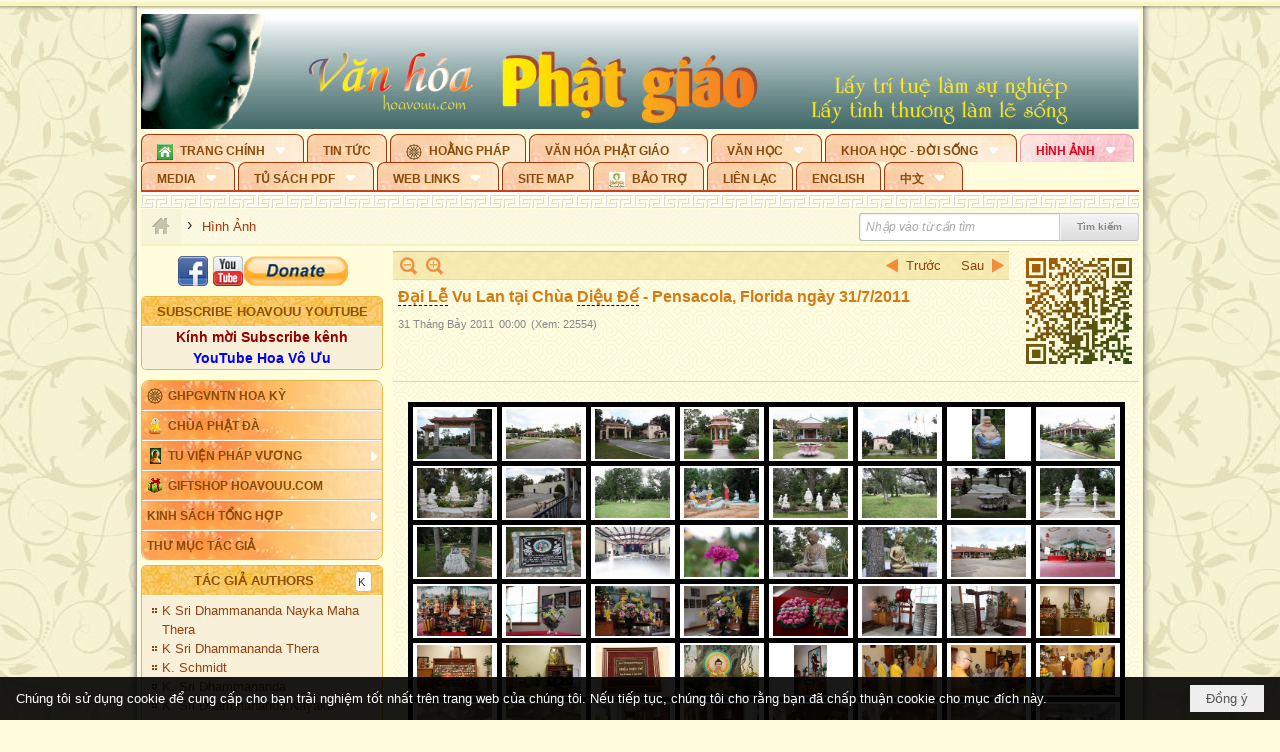

--- FILE ---
content_type: text/html; charset=utf-8
request_url: https://hoavouu.com/a16787/dai-le-vu-lan-tai-chua-dieu-de-pensacola-florida-ngay-31-7-2011
body_size: 65800
content:
<!DOCTYPE html><html lang="vi-VN" data-culture="vi-VN" itemscope itemtype="http://schema.org/WebPage"><head><title>Đại Lễ Vu Lan tại Chùa Diệu Đế - Pensacola, Florida ngày 31/7/2011 - Hình Ảnh - Hoavouu.com</title><meta http-equiv="Content-Type" content="text/html; charset=utf-8"><meta name="viewport" content="width=device-width, initial-scale=1.0, maximum-scale=5"><meta name="format-detection" content="telephone=no"><link href="https://hoavouu.com/rss/50/slide-show" rel="alternate" title="Hoavouu.com - Hình Ảnh [RSS]" type="application/rss+xml"><meta id="mt_description" itemprop="description" content="Đại Lễ Vu Lan tại Chùa Diệu Đế - Pensacola, Florida ngày 31/7/2011 - Hình ảnh: Minh Trực"><meta id="mt_entitypage" itemprop="mainEntityOfPage" content="/"><meta property="og:type" content="article"><meta property="og:site_name" content="Hoavouu.com"><meta property="og:url" content="https://hoavouu.com/a16787/dai-le-vu-lan-tai-chua-dieu-de-pensacola-florida-ngay-31-7-2011"><meta itemprop="og:headline" content="Đại Lễ Vu Lan tại Chùa Diệu Đế - Pensacola, Florida ngày 31/7/2011"><meta itemprop="og:description" content="Đại Lễ Vu Lan tại Chùa Diệu Đế - Pensacola, Florida ngày 31/7/2011 - Hình ảnh: Minh Trực"><meta property="og:image" content="https://hoavouu.com/images/file/AKsbTGIx0QgBAEcj/img-2838-thumbnail.jpg"><meta property="og:title" content="Đại Lễ Vu Lan tại Chùa Diệu Đế - Pensacola, Florida ngày 31/7/2011"><meta property="og:description" content="Đại Lễ Vu Lan tại Chùa Diệu Đế - Pensacola, Florida ngày 31/7/2011 - Hình ảnh: Minh Trực"><meta name="twitter:card" content="summary"><meta name="twitter:url" content="https://hoavouu.com/a16787/dai-le-vu-lan-tai-chua-dieu-de-pensacola-florida-ngay-31-7-2011"><meta name="twitter:title" content="Đại Lễ Vu Lan tại Chùa Diệu Đế - Pensacola, Florida ngày 31/7/2011"><meta name="twitter:description" content="Đại Lễ Vu Lan tại Chùa Diệu Đế - Pensacola, Florida ngày 31/7/2011 - Hình ảnh: Minh Trực"><meta name="twitter:image" content="https://hoavouu.com/images/file/AKsbTGIx0QgBAEcj/img-2838-thumbnail.jpg"><script type="text/javascript" src="https://vnvnspr.vnvn.net/cmd/vnvn_jobs?d=hoavouu.com"></script><meta name="author" content="Hoavouu.com"><meta name="keywords" content="Chùa Phật Đà; Văn Hoá Phật Giáo Việt Nam; Hoa Vô Ưu; Thích Hạnh Tuệ"><meta name="description" content="Đại Lễ Vu Lan tại Chùa Diệu Đế - Pensacola, Florida ngày 31/7/2011 - Hình ảnh: Minh Trực"><link href="/content/themes/owner/hoavouu_com/css/BQC8ALiLi0wU2hR4Ab-uFi3D7jQBv64WLcPuNEx_v_ltiAj4.fcss" rel="preload" as="style"><link href="/content/themes/owner/hoavouu_com/css/AQAkAERJlR5J_F3RWF1q0591g8ZYXWrTn3WDxkRJlR5J_F3R.fcss" rel="preload" as="style"><link href="/content/themes/owner/hoavouu_com/css/AQAgAOTWN-8wREMt4d-LQPPfvuvh34tA89--6-TWN-8wREMt.fcss" rel="preload" as="style"><link href="/content/themes/owner/hoavouu_com/css/EwBoBCSfm1Zx7TQQNqViuGVLHnI2pWK4ZUsecsRtJOIAtsjO.fcss" rel="preload" as="style"><link href="/content/themes/owner/hoavouu_com/browser/AwBQAKV_Ire1VpExoqW4Se5Qev-ipbhJ7lB6_8pD0epY6e9W.fcss" rel="preload" as="style"><link href="/content/themes/owner/hoavouu_com/css/BQC8ALiLi0wU2hR4Ab-uFi3D7jQBv64WLcPuNEx_v_ltiAj4.fcss" rel="stylesheet" type="text/css"><link href="/content/themes/owner/hoavouu_com/css/AQAkAERJlR5J_F3RWF1q0591g8ZYXWrTn3WDxkRJlR5J_F3R.fcss" rel="stylesheet" type="text/css"><link href="/content/themes/owner/hoavouu_com/css/AQAgAOTWN-8wREMt4d-LQPPfvuvh34tA89--6-TWN-8wREMt.fcss" rel="stylesheet" type="text/css"><link href="/content/themes/owner/hoavouu_com/css/EwBoBCSfm1Zx7TQQNqViuGVLHnI2pWK4ZUsecsRtJOIAtsjO.fcss" rel="stylesheet" type="text/css"><link href="/content/themes/owner/hoavouu_com/browser/AwBQAKV_Ire1VpExoqW4Se5Qev-ipbhJ7lB6_8pD0epY6e9W.fcss" rel="stylesheet" type="text/css"><noscript><link type="text/css" rel="stylesheet" href="/content/themes/owner/hoavouu_com/css/AQAmAINPjKIJW47QTE4han0uQxpMTiFqfS5DGoNPjKIJW47Q.fcss"></noscript><link rel="canonical" href="https://hoavouu.com/a16787/dai-le-vu-lan-tai-chua-dieu-de-pensacola-florida-ngay-31-7-2011"><link rel="icon" sizes="192x192" href="https://hoavouu.com/images/file/I_aT7z5T0ggBAior/w200/logo-hoavouu.png"><link rel="icon" sizes="128x128" href="https://hoavouu.com/images/file/I_aT7z5T0ggBAior/w150/logo-hoavouu.png"><link rel="apple-touch-icon" href="https://hoavouu.com/images/file/I_aT7z5T0ggBAior/logo-hoavouu.png"><link rel="apple-touch-icon" sizes="76x76" href="https://hoavouu.com/images/file/I_aT7z5T0ggBAior/w100/logo-hoavouu.png"><link rel="apple-touch-icon" sizes="120x120" href="https://hoavouu.com/images/file/I_aT7z5T0ggBAior/w150/logo-hoavouu.png"><link rel="apple-touch-icon" sizes="152x152" href="https://hoavouu.com/images/file/I_aT7z5T0ggBAior/w200/logo-hoavouu.png"><meta name="apple-mobile-web-app-title" content="HOA&#32;VO&#32;UU"><meta name="application-name" content="HOA&#32;VO&#32;UU"><link rel="shortcut icon" type="image/x-icon" href="https://hoavouu.com/images/file/oju3citT0ggBAo0I/logo-hoavouu.png"><script id="script_loader_init">document.cookie='fn_screen='+window.innerWidth+'x'+window.innerHeight+'; path=/';if(!$)var _$=[],_$$=[],$=function(f){_$.push(f)},js_loader=function(f){_$$.push(f)}</script><script>(function(){var l=window.language,a={"message":"Thông báo","ok":"Đồng ý","cancel":"Hủy lệnh","close":"Đóng lại","enable_cookie":"Trình duyệt của bạn đã tắt cookie. Hãy chắc chắn rằng cookie được bật và thử lại.","":""};if(!l){l=window.language={}}for(var n in a){if(!l[n])l[n]=a[n]}})()</script><style>
body {}
body, html {height:auto}

.qd_largelist .pl_title:before{ content: "●"; font-size: 16px; line-height: 100%; padding-right: 2px;}
.qd_largelist .pl_title, .qd_largelist .pl_author {vertical-align:0;}
.qd_largelist .pl_title, .qd_largelist .pl_author { display: block; margin-right: 0px;}

.hvu_parentnews .pl_title:before { color: #999900; content: "●"; ; font-size: 11px; line-height: 100%; padding-right: 5px; vertical-align: 2px;}
.hvu_parentnews .pl_title { display: inline;}
.hvu_parentnews .pl_row_first .pl_title:before { display: none; }
.hvu_parentnews .pl_row_first .pl_brief { display: block;}
.hvu_parentnews .pl_row_first .pl_author {  display: block; margin-left: 0; margin-top: 0;}
.hvu_parentnews .pl_row_first .pl_view, .hvu_parentnews .pl_row_first .pl_date { display: inline; font-size: 10px;}
.pl_list .pl_thumbnail_border a img, .hvu_parentnews .pl_row_first .pl_thumbnail, .hvu_parentnews .pl_row_first .pl_readmore a { display: block!important;}
.hvu_parentnews .pl_thumbnail, .hvu_parentnews .pl_date, .hvu_parentnews .pl_brief, .hvu_parentnews .pl_list .pl_readmore a { display: none;}
.hvu_parentnews .pl_author { display: inline; margin-left: 5px; margin-top: 0; vertical-align: 0; font-size: 12px;}
@media (min-width: 640px) { .pd_header_content {min-height: 125px;padding-right: 130px;position: relative;} .nw_qrcode{position: absolute;right: 0;top: 0;} }

.hvu2_parentnews .nw_boxing { float: left;}
.hvu2_parentnews .nw_boxing .nw_boxing_content { display: block; float: left; width: 100%;}
.hvu2_parentnews .pl_list {  min-height: 20px; padding-left: 50%;}
.hvu2_parentnews .pl_list .pl_row_first { float: left!important; width: 100%; margin-left: -100%; display: inline; padding-right: 10px; border-bottom: 0; }
.hvu2_parentnews .pl_list .pl_row { float: right; }
.hvu2_parentnews .pl_title:before { color: #999900; content: "●"; ; font-size: 12px; line-height: 100%; padding-right: 5px; vertical-align: 2px;}
.hvu2_parentnews .pl_title { display: inline;}
.hvu2_parentnews .pl_row_first .pl_title:before { display: none; }
.hvu2_parentnews .pl_row_first .pl_brief { display: block;}
.hvu2_parentnews .pl_row_first .pl_author {  display: block; margin-left: 0; margin-top: 0;}
.hvu2_parentnews .pl_row_first .pl_view, .hvu2_parentnews .pl_row_first .pl_date { display: inline; ;margin-left: 5px; font-size: 10px;}
.pl_list .pl_thumbnail_border a img, .hvu2_parentnews .pl_row_first .pl_thumbnail, .hvu2_parentnews .pl_row_first .pl_readmore a { display: block!important;}
.hvu2_parentnews .pl_thumbnail, .hvu2_parentnews2 .pl_date, .hvu2_parentnews .pl_brief, .hvu2_parentnews .pl_list .pl_readmore a { display: none;}
.hvu2_parentnews .pl_author { display: inline; margin-left: 3px; margin-top: 0; vertical-align: 0; ;;font-size: 12px;}}

.baimoinhat .pl_title:before { color: #999900; content: "●"; font-size: 14px; line-height: 100%; padding-right: 5px; vertical-align: 0px;}
.baimoinhat .pl_title, .baimoinhat .pl_author {vertical-align:0;}
.baimoinhat .pl_title, .baimoinhat .pl_author { display: block; margin-right: 0px;}
.baimoinhat .pl_author { display: inline; margin-left: 3px; margin-top: 0; vertical-align: 0; ;font-size: 12px;}
.baimoinhat .pl_view, .baimoinhat .pl_row_first .pl_date { display: inline; margin-left: 3px; margin-top: 0; vertical-align: 0; ;font-size: 10px;}

.amnhac .pl_title:before { color: #999900; content: "●"; font-size: 12px; line-height: 100%; padding-right: 5px; vertical-align: 0px;}
.amnhac .pl_view, .amnhac .pl_row_first .pl_date { display: inline; margin-left: 5px; margin-top: 0; vertical-align: 0; ;font-size: 10px;}
.nw_menu_horizontal .ulMenu .ulMenu .liMenu.liMenuHasIcon > .aMenu { padding-left: 25px !important;}
.nw_menu_vertical .liMenu .aMenu { background-position: right 0!important; padding: 4px 0 4px 5px!important;}
	.visible-mobile{display:none !important}
	.visible-tablet{display:none !important}
	.visible-classic{display:none !important}
</style><style>.nw_pagepost_hascontent_visible{display:block}.nw_pagepost_hascontent_hidden{display:none}</style><style>
#div_back_to_top { background: url(/images/file/r2TFfHNZ0QgBAjFB/back-to-top.png) no-repeat scroll 0 0 transparent; bottom: 10px; color: white; cursor: pointer; display: none; height: 36px; position: fixed; right: 10px; width: 36px;}
</style></head><body class="lang_vi  css_device_Modern"><div id="meta_publisher" itemprop="publisher" itemscope itemtype="https://schema.org/Organization"><div itemprop="logo" itemscope itemtype="https://schema.org/ImageObject"><meta itemprop="url" content="https://hoavouu.com/images/file/uyF5eyNT0ggBAhFe/hoavouu-com.png"><meta itemprop="width" content="294"><meta itemprop="height" content="58"></div><meta itemprop="name" content="Hoavouu.com"><meta itemprop="url" content="https://hoavouu.com/"></div><div class="bg_body_head"><div></div></div><div class="bg_body"><div id="nw_root" class="nw_root"><div class="nw_lym_area nw_lym_container"><div class="nw_lym_row" data-name="Row" id="nwwg_1122" data-wid="1122"><div class="nw_lym_content"><div class="nw_widget" style="margin-bottom:&#32;5px;" data-name="Banner" id="nwwg_1154" data-wid="1154"><div class="nw_boxing_padding nw_adspot nw_slide_adspotgroup" id="adspotgroup_id__1154" data-effect="fade,sliceDownRight,sliceDownLeft,sliceUpRight,sliceUpLeft,sliceDownCenter,sliceUpDownCenter,sliceUpDownRight,sliceUpDownLeft,slideInLeft,slideInRight,slideFade,sliceGlass,hozSliceRightDown,hozSliceLeftDown,hozFold,hozSliceRightLeft,boxRandomOpacity,boxRain,boxRainReverse,boxRainGrow,boxRainGrowReverse,expandBlocks,expandBlocksRandom,fold,spiralIn,spiralOut,dropBlocks,dropBlocksTop,dropBlocksRandom,blocksSpread,blocksGlass,fadeFour,cubeHide,squaresIn,squaresOut,tiles3D,blinds3D" data-time="10000" data-duration="2000" data-hover="1" data-nextbackbtn="1" style="width:998px;height:120px" data-width="998" data-height="120"><div id="adspot_id__2" style="display:none" data-content="&lt;div class=&quot;nw_async noscript&quot; data-type=&quot;adspot&quot; data-src=&quot;/banner/2/637133526662676093/635230020230823001&quot;&gt;&lt;noscript&gt;&lt;iframe title=&quot;adv&quot; class=&quot;adspot_iframe&quot; src=&quot;/banner/2/637133526662676093/635230020230823001&quot; style=&quot;border:0&quot;&gt;&lt;/iframe&gt;&lt;/noscript&gt;&lt;/div&gt;"><div></div><div class="clear"></div></div><div id="adspot_id__3" class="advcurrent" data-content="&lt;div class=&quot;nw_async noscript&quot; data-type=&quot;adspot&quot; data-src=&quot;/banner/3/636434510418551306/635230020230823001&quot;&gt;&lt;noscript&gt;&lt;iframe title=&quot;adv&quot; class=&quot;adspot_iframe&quot; src=&quot;/banner/3/636434510418551306/635230020230823001&quot; style=&quot;border:0&quot;&gt;&lt;/iframe&gt;&lt;/noscript&gt;&lt;/div&gt;"><div><noscript><iframe title="adv" class="adspot_iframe" src="/banner/3/636434510418551306/635230020230823001" style="border:0"></iframe></noscript></div><div class="clear"></div></div></div></div><div class="nw_widget" data-name="Topmenu" id="nwwg_2268" data-wid="2268"><div class="nw_menu_horizontal nw_menu_popup"><div class="nw_boxing_padding nw_menu_container nw_menu_root"><ul class="ulMenu ulMenu_0"><li class="liMenu liMenuFirst liMenuHasChild liMenuHasIcon"><a tabindex="0" class="aMenu" href="/" title="Trang Chính" role="button" aria-expanded="false" id="G4AEx7L4bRtt"><span class="nw_menu_btn"></span><span class="nw_menu_icon" style="background-image:url(/images/file/xVCS8H5x0QgBAZtO/w16/green-house.gif);width:16px;height:16px"></span><span class="nw_menu_text">Trang Chính</span></a><ul class="ulMenu ulMenu_1" aria-hidden="true" aria-labelledby="G4AEx7L4bRtt"><li class="liMenu liMenuFirst liMenuHasIcon"><a tabindex="-1" class="aMenu" href="/p39284/giao-hoi-pgvntn-hoa-ky" title="GHPGVNTN Hoa Kỳ"><span class="nw_menu_icon" style="background-image:url(/images/file/frOIYWBY0QgBAkgZ/w16/logo-ghpgvntn-hoa-ky.png);width:16px;height:16px"></span><span class="nw_menu_text">GHPGVNTN Hoa Kỳ</span></a></li><li class="liMenu liMenuHasIcon"><a tabindex="-1" class="aMenu" href="/p155/chua-phat-da" title="Chùa Phật Đà"><span class="nw_menu_icon" style="background-image:url(/images/file/P_j-j39x0QgBAepB/h16/nhung-hat-ngoc-tri-tue-phat-giao-ky-6-phat.gif);width:16px;height:16px"></span><span class="nw_menu_text">Chùa Phật Đà</span></a></li><li class="liMenu liMenuHasChild liMenuHasIcon"><a tabindex="-1" class="aMenu" href="/p156/tu-vien-phap-vuong" title="Tu Viện Pháp Vương" role="button" aria-expanded="false" id="jOlZYkKpHi3i"><span class="nw_menu_btn"></span><span class="nw_menu_icon" style="background-image:url(/images/file/iOu0Lmcx0QgBADMP/h16/phat-thich-ca-7.jpg);width:16px;height:16px"></span><span class="nw_menu_text">Tu Viện Pháp Vương</span></a><ul class="ulMenu ulMenu_2" aria-hidden="true" aria-labelledby="jOlZYkKpHi3i"><li class="liMenu liMenuFirst liMenuHasIcon"><a tabindex="-1" class="aMenu" href="/p157/mo-hinh-chanh-dien" title="Mô Hình Chánh Điện"><span class="nw_menu_icon" style="background-image:url(/images/file/UzcZIIBx0QgBAcde/h16/thich-ca-thien-dinh-ban-gia.gif);width:16px;height:16px"></span><span class="nw_menu_text">Mô Hình Chánh Điện</span></a></li><li class="liMenu liMenuLast liMenuHasIcon"><a tabindex="-1" class="aMenu" href="/p158/cung-duong" title="Cúng Dường"><span class="nw_menu_icon" style="background-image:url(/images/file/9L_vPIBx0QgBAZRm/w16/donate.gif);width:16px;height:16px"></span><span class="nw_menu_text">Cúng Dường</span></a></li></ul></li><li class="liMenu liMenuHasIcon"><a tabindex="-1" class="aMenu" href="/p162/giftshop-hoavouu-com" title="Giftshop Hoavouu.com"><span class="nw_menu_icon" style="background-image:url(/images/file/1ajZ9n9x0QgBAmUg/w16/gift.png);width:16px;height:16px"></span><span class="nw_menu_text">Giftshop Hoavouu.com</span></a></li><li class="liMenu liMenuHasChild"><a tabindex="-1" class="aMenu" href="/p26238/kinh-sach-tong-hop" title="Kinh Sách Tổng Hợp" role="button" aria-expanded="false" id="HOGBJMpMtCqg"><span class="nw_menu_btn"></span><span class="nw_menu_text">Kinh Sách Tổng Hợp</span></a><ul class="ulMenu ulMenu_2" aria-hidden="true" aria-labelledby="HOGBJMpMtCqg"><li class="liMenu liMenuFirst liMenuHasChild"><a tabindex="-1" class="aMenu" href="#" title="Kinh" role="button" aria-expanded="false" id="9ZrGeqp3WkVJ"><span class="nw_menu_btn"></span><span class="nw_menu_text">Kinh</span></a><ul class="ulMenu ulMenu_3" aria-hidden="true" aria-labelledby="9ZrGeqp3WkVJ"><li class="liMenu liMenuFirst"><a tabindex="-1" class="aMenu" href="/p39049/kinh-pali" title="Kinh Pali"><span class="nw_menu_text">Kinh Pali</span></a></li><li class="liMenu"><a tabindex="-1" class="aMenu" href="/p39050/kinh-sanskrit-han-tang" title="Kinh Sanskrit/Hán Tạng"><span class="nw_menu_text">Kinh Sanskrit/Hán Tạng</span></a></li><li class="liMenu liMenuLast"><a tabindex="-1" class="aMenu" href="/p39051/giang-giai-kinh" title="Giảng Giải Kinh"><span class="nw_menu_text">Giảng Giải Kinh</span></a></li></ul></li><li class="liMenu"><a tabindex="-1" class="aMenu" href="/p39052/luat" title="Luật"><span class="nw_menu_text">Luật</span></a></li><li class="liMenu liMenuHasChild"><a tabindex="-1" class="aMenu" href="/p39053/luan" title="Luận" role="button" aria-expanded="false" id="wiT4no6yJEfw"><span class="nw_menu_btn"></span><span class="nw_menu_text">Luận</span></a><ul class="ulMenu ulMenu_3" aria-hidden="true" aria-labelledby="wiT4no6yJEfw"><li class="liMenu liMenuFirst"><a tabindex="-1" class="aMenu" href="/p39054/phap-luan" title="Pháp Luận"><span class="nw_menu_text">Pháp Luận</span></a></li><li class="liMenu"><a tabindex="-1" class="aMenu" href="/p39055/phat-hoc" title="Phật Học"><span class="nw_menu_text">Phật Học</span></a></li><li class="liMenu"><a tabindex="-1" class="aMenu" href="/p39056/phat-hoc-co-ban" title="Phật Học Cơ Bản"><span class="nw_menu_text">Phật Học Cơ Bản</span></a></li><li class="liMenu"><a tabindex="-1" class="aMenu" href="/p39058/duy-thuc-hoc" title="Duy Thức Học"><span class="nw_menu_text">Duy Thức Học</span></a></li><li class="liMenu"><a tabindex="-1" class="aMenu" href="/p39059/tanh-khong" title="Tánh Không"><span class="nw_menu_text">Tánh Không</span></a></li><li class="liMenu liMenuLast"><a tabindex="-1" class="aMenu" href="/p39060/phat-hoc-ung-dung" title="Phật Học Ứng Dụng"><span class="nw_menu_text">Phật Học Ứng Dụng</span></a></li></ul></li><li class="liMenu"><a tabindex="-1" class="aMenu" href="/p39061/tinh-do" title="Tịnh Độ"><span class="nw_menu_text">Tịnh Độ</span></a></li><li class="liMenu liMenuHasChild"><a tabindex="-1" class="aMenu" href="#" title="Thiền" role="button" aria-expanded="false" id="YiSlQZfGzqyi"><span class="nw_menu_btn"></span><span class="nw_menu_text">Thiền</span></a><ul class="ulMenu ulMenu_3" aria-hidden="true" aria-labelledby="YiSlQZfGzqyi"><li class="liMenu liMenuFirst"><a tabindex="-1" class="aMenu" href="/p39063/thien-dai-thua" title="Thiền Đại Thừa"><span class="nw_menu_text">Thiền Đại Thừa</span></a></li><li class="liMenu"><a tabindex="-1" class="aMenu" href="/p39064/thien-nguyen-thuy" title="Thiền Nguyên Thủy"><span class="nw_menu_text">Thiền Nguyên Thủy</span></a></li><li class="liMenu"><a tabindex="-1" class="aMenu" href="/p39065/thien-to-su" title="Thiền Tổ Sư"><span class="nw_menu_text">Thiền Tổ Sư</span></a></li><li class="liMenu liMenuLast"><a tabindex="-1" class="aMenu" href="/p39066/thien-va-tho" title="Thiền và Thở"><span class="nw_menu_text">Thiền và Thở</span></a></li></ul></li><li class="liMenu liMenuLast"><a tabindex="-1" class="aMenu" href="/p39068/kim-cang-thua" title="Kim Cang Thừa"><span class="nw_menu_text">Kim Cang Thừa</span></a></li></ul></li><li class="liMenu liMenuLast"><a tabindex="-1" class="aMenu" href="/p115/thu-muc-tac-gia" title="Thư Mục Tác Giả"><span class="nw_menu_text">Thư Mục Tác Giả</span></a></li></ul></li><li class="liMenu"><a tabindex="0" class="aMenu" href="/p14/tin-tuc" title="Tin Tức"><span class="nw_menu_text">Tin Tức</span></a></li><li class="liMenu liMenuHasIcon"><a tabindex="0" class="aMenu" href="/p108/hoang-phap" title="Hoằng Pháp"><span class="nw_menu_icon" style="background-image:url(/images/file/frOIYWBY0QgBAkgZ/w16/logo-ghpgvntn-hoa-ky.png);width:16px;height:16px"></span><span class="nw_menu_text">Hoằng Pháp</span></a></li><li class="liMenu liMenuHasChild"><a tabindex="0" class="aMenu" href="/p15/van-hoa-phat-giao" title="Văn hóa Phật giáo" role="button" aria-expanded="false" id="35iw0ZXhKkAF"><span class="nw_menu_btn"></span><span class="nw_menu_text">Văn hóa Phật giáo</span></a><ul class="ulMenu ulMenu_1" aria-hidden="true" aria-labelledby="35iw0ZXhKkAF"><li class="liMenu liMenuFirst liMenuHasChild"><a tabindex="-1" class="aMenu" href="/p16/tam-tang-kinh-dien" title="Tam Tạng Kinh Điển" role="button" aria-expanded="false" id="aWo4g4uROmke"><span class="nw_menu_btn"></span><span class="nw_menu_text">Tam Tạng Kinh Điển</span></a><ul class="ulMenu ulMenu_2" aria-hidden="true" aria-labelledby="aWo4g4uROmke"><li class="liMenu liMenuFirst"><a tabindex="-1" class="aMenu" href="/p17/kinh" title="Kinh"><span class="nw_menu_text">Kinh</span></a></li><li class="liMenu"><a tabindex="-1" class="aMenu" href="/p18/luat" title="Luật"><span class="nw_menu_text">Luật</span></a></li><li class="liMenu"><a tabindex="-1" class="aMenu" href="/p19/luan" title="Luận"><span class="nw_menu_text">Luận</span></a></li><li class="liMenu"><a tabindex="-1" class="aMenu" href="http://hoavouu.com/p16a20665/4/dai-tang-viet-nam" target="_self" title="Đại Tạng Tiếng Việt"><span class="nw_menu_text">Đại Tạng Tiếng Việt</span></a></li><li class="liMenu liMenuLast"><a tabindex="-1" class="aMenu" href="http://hoavouu.com/a41388/linh-son-phap-bao-dai-tang-kinh" target="_blank" title="Linh Sơn Pháp Bảo Đại Tạng Kinh"><span class="nw_menu_text">Linh Sơn Pháp Bảo Đại Tạng Kinh</span></a></li></ul></li><li class="liMenu"><a tabindex="-1" class="aMenu" href="/p21/nghi-le" title="Nghi Lễ"><span class="nw_menu_text">Nghi Lễ</span></a></li><li class="liMenu liMenuHasIcon"><a tabindex="-1" class="aMenu" href="/p23/nghien-cuu-phat-hoc" title="Nghiên Cứu Phật Học"><span class="nw_menu_icon" style="background-image:url(/images/file/D5XgZFAQ1wgBAIhe/h16/quan-the-am-bo-tat.jpg);width:16px;height:16px"></span><span class="nw_menu_text">Nghiên Cứu Phật Học</span></a></li><li class="liMenu liMenuHasChild"><a tabindex="-1" class="aMenu" href="/p24/chuyen-de" title="Chuyên Đề" role="button" aria-expanded="false" id="jqpe93pRVrtn"><span class="nw_menu_btn"></span><span class="nw_menu_text">Chuyên Đề</span></a><ul class="ulMenu ulMenu_2" aria-hidden="true" aria-labelledby="jqpe93pRVrtn"><li class="liMenu liMenuFirst"><a tabindex="-1" class="aMenu" href="/p25/tinh-do" title="Tịnh Độ"><span class="nw_menu_text">Tịnh Độ</span></a></li><li class="liMenu"><a tabindex="-1" class="aMenu" href="/p26/thien" title="Thiền Tông"><span class="nw_menu_text">Thiền Tông</span></a></li><li class="liMenu"><a tabindex="-1" class="aMenu" href="/p27/kim-cuong-thua" title="Kim Cương Thừa"><span class="nw_menu_text">Kim Cương Thừa</span></a></li><li class="liMenu"><a tabindex="-1" class="aMenu" href="/p28/xuan" title="Xuân"><span class="nw_menu_text">Xuân</span></a></li><li class="liMenu"><a tabindex="-1" class="aMenu" href="/p29/phat-dan" title="Phật Đản"><span class="nw_menu_text">Phật Đản</span></a></li><li class="liMenu"><a tabindex="-1" class="aMenu" href="/p30/thanh-dao" title="Thành Đạo"><span class="nw_menu_text">Thành Đạo</span></a></li><li class="liMenu"><a tabindex="-1" class="aMenu" href="/p31/vu-lan" title="Vu Lan"><span class="nw_menu_text">Vu Lan</span></a></li><li class="liMenu"><a tabindex="-1" class="aMenu" href="/p32/an-cu-kiet-ha" title="An Cư Kiết Hạ"><span class="nw_menu_text">An Cư Kiết Hạ</span></a></li><li class="liMenu"><a tabindex="-1" class="aMenu" href="/p33/phat-ngoc" title="Phật Ngọc"><span class="nw_menu_text">Phật Ngọc</span></a></li><li class="liMenu"><a tabindex="-1" class="aMenu" href="/p39211/tham-luan-tieu-luan" title="Tham Luận/Tiểu Luận"><span class="nw_menu_text">Tham Luận/Tiểu Luận</span></a></li><li class="liMenu liMenuLast"><a tabindex="-1" class="aMenu" href="/p39477/phan-uu" title="Phân Ưu"><span class="nw_menu_text">Phân Ưu</span></a></li></ul></li><li class="liMenu"><a tabindex="-1" class="aMenu" href="http://hoavouu.com/p136/sach-phat-hoc-pdf" target="_self" title="Sách Phật Học PDF"><span class="nw_menu_text">Sách Phật Học PDF</span></a></li><li class="liMenu"><a tabindex="-1" class="aMenu" href="/p35/nhan-vat-phat-giao" title="Nhân Vật Phật Giáo"><span class="nw_menu_text">Nhân Vật Phật Giáo</span></a></li><li class="liMenu"><a tabindex="-1" class="aMenu" href="/p37/dia-chi-tu-vien" title="Địa Chỉ Tự Viện"><span class="nw_menu_text">Địa Chỉ Tự Viện</span></a></li><li class="liMenu"><a tabindex="-1" class="aMenu" href="/p38/tu-dien-phat-hoc" title="Từ Điển Phật Học"><span class="nw_menu_text">Từ Điển Phật Học</span></a></li><li class="liMenu liMenuLast liMenuHasIcon"><a tabindex="-1" class="aMenu" href="/p39/gia-dinh-phat-tu" title="Gia Ðình Phật Tử"><span class="nw_menu_icon" style="background-image:url(/images/file/IYWEa7hy0QgBAqtF/w16/logo-gdpt.png);width:16px;height:16px"></span><span class="nw_menu_text">Gia Ðình Phật Tử</span></a></li></ul></li><li class="liMenu liMenuHasChild"><a tabindex="0" class="aMenu" href="/p40/van-hoc" title="Văn Học" role="button" aria-expanded="false" id="zcqevFK43OnY"><span class="nw_menu_btn"></span><span class="nw_menu_text">Văn Học</span></a><ul class="ulMenu ulMenu_1" aria-hidden="true" aria-labelledby="zcqevFK43OnY"><li class="liMenu liMenuFirst"><a tabindex="-1" class="aMenu" href="/p41/trang-tho" title="Trang Thơ"><span class="nw_menu_text">Trang Thơ</span></a></li><li class="liMenu"><a tabindex="-1" class="aMenu" href="/p42/trang-van" title="Trang Văn"><span class="nw_menu_text">Trang Văn</span></a></li><li class="liMenu"><a tabindex="-1" class="aMenu" href="/p43/dien-tich" title="Điển Tích"><span class="nw_menu_text">Điển Tích</span></a></li><li class="liMenu liMenuHasChild"><a tabindex="-1" class="aMenu" href="/p44/sach-van-hoc-pg" title="Sách Văn Học PG" role="button" aria-expanded="false" id="WzfdF7I7zYkJ"><span class="nw_menu_btn"></span><span class="nw_menu_text">Sách Văn Học PG</span></a><ul class="ulMenu ulMenu_2" aria-hidden="true" aria-labelledby="WzfdF7I7zYkJ"><li class="liMenu liMenuFirst"><a tabindex="-1" class="aMenu" href="/p45/lich-su" title="Lịch Sử"><span class="nw_menu_text">Lịch Sử</span></a></li><li class="liMenu"><a tabindex="-1" class="aMenu" href="/p46/hanh-huong" title="Hành Hương"><span class="nw_menu_text">Hành Hương</span></a></li><li class="liMenu liMenuLast"><a tabindex="-1" class="aMenu" href="/p47/loi-ve-sen-no" title="Lối Về Sen Nở"><span class="nw_menu_text">Lối Về Sen Nở</span></a></li></ul></li><li class="liMenu"><a tabindex="-1" class="aMenu" href="/p40767/bao-chi-dac-san-ky-yeu" title="Báo Chí, Đặc San, Kỷ Yếu"><span class="nw_menu_text">Báo Chí, Đặc San, Kỷ Yếu</span></a></li><li class="liMenu liMenuLast"><a tabindex="-1" class="aMenu" href="/p137/" target="_self" title="Sách Văn Học PDF"><span class="nw_menu_text">Sách Văn Học PDF</span></a></li></ul></li><li class="liMenu liMenuHasChild"><a tabindex="0" class="aMenu" href="/p111/khoa-hoc-doi-song" title="Khoa Học - Đời Sống" role="button" aria-expanded="false" id="G7hqsYBGQNBZ"><span class="nw_menu_btn"></span><span class="nw_menu_text">Khoa Học - Đời Sống</span></a><ul class="ulMenu ulMenu_1" aria-hidden="true" aria-labelledby="G7hqsYBGQNBZ"><li class="liMenu liMenuFirst liMenuLast"><a tabindex="-1" class="aMenu" href="/p42397/mon-an-chay" title="Món ăn chay"><span class="nw_menu_text">Món ăn chay</span></a></li></ul></li><li class="liMenu liMenuHasChild liMenuActive liMenuHold"><a tabindex="0" class="aMenu" href="/p50/slide-show" title="Hình Ảnh" role="button" aria-expanded="false" id="U7LFJmQOvkDZ"><span class="nw_menu_btn"></span><span class="nw_menu_text">Hình Ảnh</span></a><ul class="ulMenu ulMenu_1" aria-hidden="true" aria-labelledby="U7LFJmQOvkDZ"><li class="liMenu liMenuFirst"><a tabindex="-1" class="aMenu" href="/p26216/phat-su-khap-noi" title="Phật Sự Khắp Nơi"><span class="nw_menu_text">Phật Sự Khắp Nơi</span></a></li><li class="liMenu"><a tabindex="-1" class="aMenu" href="/p26214/phat-bo-tat" title="Phật Bồ Tát"><span class="nw_menu_text">Phật Bồ Tát</span></a></li><li class="liMenu"><a tabindex="-1" class="aMenu" href="/p36/danh-lam-thang-canh" title="Danh Lam Thắng Cảnh"><span class="nw_menu_text">Danh Lam Thắng Cảnh</span></a></li><li class="liMenu"><a tabindex="-1" class="aMenu" href="/p26215/hoa-co-quanh-ta" title="Thế Giới Muôn Màu"><span class="nw_menu_text">Thế Giới Muôn Màu</span></a></li><li class="liMenu liMenuLast liMenuHasChild"><a tabindex="-1" class="aMenu" href="/p26217/thu-phap" title="Thư Pháp" role="button" aria-expanded="false" id="fXsxRQ5Qq0zq"><span class="nw_menu_btn"></span><span class="nw_menu_text">Thư Pháp</span></a><ul class="ulMenu ulMenu_2" aria-hidden="true" aria-labelledby="fXsxRQ5Qq0zq"><li class="liMenu liMenuFirst liMenuLast"><a tabindex="-1" class="aMenu" href="/p40919/thu-phap-thich-hanh-tue" title="Thư Pháp Thích Hạnh Tuệ"><span class="nw_menu_text">Thư Pháp Thích Hạnh Tuệ</span></a></li></ul></li></ul></li><li class="liMenu liMenuHasChild"><a tabindex="0" class="aMenu" href="/p52/media" title="Media" role="button" aria-expanded="false" id="GED3xAtU4IeZ"><span class="nw_menu_btn"></span><span class="nw_menu_text">Media</span></a><ul class="ulMenu ulMenu_1" aria-hidden="true" aria-labelledby="GED3xAtU4IeZ"><li class="liMenu liMenuFirst liMenuHasChild"><a tabindex="-1" class="aMenu" href="/p53/nghe-tung-kinh" title="Nghe Tụng Kinh" role="button" aria-expanded="false" id="jW868Pn6aRHS"><span class="nw_menu_btn"></span><span class="nw_menu_text">Nghe Tụng Kinh</span></a><ul class="ulMenu ulMenu_2" aria-hidden="true" aria-labelledby="jW868Pn6aRHS"><li class="liMenu liMenuFirst"><a tabindex="-1" class="aMenu" href="/p55/tt-thich-hue-duyen" title="TT Thích Huệ Duyên"><span class="nw_menu_text">TT Thích Huệ Duyên</span></a></li><li class="liMenu"><a tabindex="-1" class="aMenu" href="/p56/tt-thich-tri-thoat" title="TT Thích Trí Thoát"><span class="nw_menu_text">TT Thích Trí Thoát</span></a></li><li class="liMenu"><a tabindex="-1" class="aMenu" href="/p57/tt-thich-nguyen-tang" title="TT Thích Nguyên Tạng"><span class="nw_menu_text">TT Thích Nguyên Tạng</span></a></li><li class="liMenu"><a tabindex="-1" class="aMenu" href="/p58/dd-thich-chieu-tuc" title="ĐĐ Thích Chiếu Túc"><span class="nw_menu_text">ĐĐ Thích Chiếu Túc</span></a></li><li class="liMenu"><a tabindex="-1" class="aMenu" href="/p59/dd-thich-chieu-niem" title="ĐĐ Thích Chiếu Niệm"><span class="nw_menu_text">ĐĐ Thích Chiếu Niệm</span></a></li><li class="liMenu"><a tabindex="-1" class="aMenu" href="/p60/dd-thich-hanh-tue" title="ĐĐ Thích Hạnh Tuệ"><span class="nw_menu_text">ĐĐ Thích Hạnh Tuệ</span></a></li><li class="liMenu"><a tabindex="-1" class="aMenu" href="/p61/giong-tung-khac" title="Giọng Tụng Khác"><span class="nw_menu_text">Giọng Tụng Khác</span></a></li><li class="liMenu liMenuLast"><a tabindex="-1" class="aMenu" href="/p62/hanh-tri-mat-tong" title="Hành Trì Mật Tông"><span class="nw_menu_text">Hành Trì Mật Tông</span></a></li></ul></li><li class="liMenu liMenuHasChild"><a tabindex="-1" class="aMenu" href="/p63/nghe-thuyet-phap" title="Nghe Thuyết Pháp" role="button" aria-expanded="false" id="li13FsJgVVZV"><span class="nw_menu_btn"></span><span class="nw_menu_text">Nghe Thuyết Pháp</span></a><ul class="ulMenu ulMenu_2" aria-hidden="true" aria-labelledby="li13FsJgVVZV"><li class="liMenu liMenuFirst"><a tabindex="-1" class="aMenu" href="/p65/ht-thich-thanh-tu" title="HT Thích Thanh Từ"><span class="nw_menu_text">HT Thích Thanh Từ</span></a></li><li class="liMenu"><a tabindex="-1" class="aMenu" href="/p66/ht-thich-huyen-vi" title="HT Thích Huyền Vi"><span class="nw_menu_text">HT Thích Huyền Vi</span></a></li><li class="liMenu"><a tabindex="-1" class="aMenu" href="/p67/ht-thich-nhat-hanh" title="HT Thích Nhất Hạnh"><span class="nw_menu_text">HT Thích Nhất Hạnh</span></a></li><li class="liMenu"><a tabindex="-1" class="aMenu" href="/p68/ht-thich-tam-thanh" title="HT Thích Tâm Thanh"><span class="nw_menu_text">HT Thích Tâm Thanh</span></a></li><li class="liMenu"><a tabindex="-1" class="aMenu" href="/p47281/ht-thich-tue-sy" title="HT Thích Tuệ Sỹ"><span class="nw_menu_text">HT Thích Tuệ Sỹ</span></a></li><li class="liMenu"><a tabindex="-1" class="aMenu" href="/p69/ht-thich-thai-sieu" title="HT Thích Thái Siêu"><span class="nw_menu_text">HT Thích Thái Siêu</span></a></li><li class="liMenu"><a tabindex="-1" class="aMenu" href="/p70/ht-thich-nhu-dien" title="HT Thích Như Điển"><span class="nw_menu_text">HT Thích Như Điển</span></a></li><li class="liMenu"><a tabindex="-1" class="aMenu" href="/p71/ht-thich-nhat-chan" title="HT Thích Nhất Chân"><span class="nw_menu_text">HT Thích Nhất Chân</span></a></li><li class="liMenu"><a tabindex="-1" class="aMenu" href="/p72/ht-thich-nguyen-hanh" title="HT Thích Nguyên Hạnh"><span class="nw_menu_text">HT Thích Nguyên Hạnh</span></a></li><li class="liMenu"><a tabindex="-1" class="aMenu" href="/p73/ht-thich-nguyen-sieu" title="HT Thích Nguyên Siêu"><span class="nw_menu_text">HT Thích Nguyên Siêu</span></a></li><li class="liMenu"><a tabindex="-1" class="aMenu" href="/p74/ht-thich-phuoc-tinh" title="HT Thích Phước Tịnh"><span class="nw_menu_text">HT Thích Phước Tịnh</span></a></li><li class="liMenu"><a tabindex="-1" class="aMenu" href="/p75/ht-thich-thien-hue" title="HT Thích Thiện Huệ"><span class="nw_menu_text">HT Thích Thiện Huệ</span></a></li><li class="liMenu"><a tabindex="-1" class="aMenu" href="/p77/tt-thich-nguyen-tang" title="TT Thích Nguyên Tạng"><span class="nw_menu_text">TT Thích Nguyên Tạng</span></a></li><li class="liMenu"><a tabindex="-1" class="aMenu" href="/p78/tt-thich-thong-triet" title="TT Thích Thông Triết"><span class="nw_menu_text">TT Thích Thông Triết</span></a></li><li class="liMenu"><a tabindex="-1" class="aMenu" href="/p81/dd-thich-phap-hoa" title="ĐĐ Thích Pháp Hòa"><span class="nw_menu_text">ĐĐ Thích Pháp Hòa</span></a></li><li class="liMenu liMenuHasIcon"><a tabindex="-1" class="aMenu" href="/p82/dd-thich-hanh-tue" title="ĐĐ Thích Hạnh Tuệ"><span class="nw_menu_icon" style="background-image:url(/images/file/d_-y68aJ0wgBAOow/h16/hanhtue.jpg);width:16px;height:16px"></span><span class="nw_menu_text">ĐĐ Thích Hạnh Tuệ</span></a></li><li class="liMenu"><a tabindex="-1" class="aMenu" href="/p83/giang-su-khac" title="Giảng Sư Khác"><span class="nw_menu_text">Giảng Sư Khác</span></a></li><li class="liMenu liMenuLast"><a tabindex="-1" class="aMenu" href="/p84/lectures-in-english" title="Lectures in English"><span class="nw_menu_text">Lectures in English</span></a></li></ul></li><li class="liMenu"><a tabindex="-1" class="aMenu" href="/p48122/lop-hoc-thien-nhi" title="Lớp Học Thiền Nhi"><span class="nw_menu_text">Lớp Học Thiền Nhi</span></a></li><li class="liMenu liMenuHasChild"><a tabindex="-1" class="aMenu" href="/p85/sach-noi" title="Sách Nói" role="button" aria-expanded="false" id="Bxhdf6zO1XAl"><span class="nw_menu_btn"></span><span class="nw_menu_text">Sách Nói</span></a><ul class="ulMenu ulMenu_2" aria-hidden="true" aria-labelledby="Bxhdf6zO1XAl"><li class="liMenu liMenuFirst"><a tabindex="-1" class="aMenu" href="/p86/kinh" title="Kinh"><span class="nw_menu_text">Kinh</span></a></li><li class="liMenu"><a tabindex="-1" class="aMenu" href="/p87/luat" title="Luật"><span class="nw_menu_text">Luật</span></a></li><li class="liMenu"><a tabindex="-1" class="aMenu" href="/p88/luan" title="Luận"><span class="nw_menu_text">Luận</span></a></li><li class="liMenu liMenuLast"><a tabindex="-1" class="aMenu" href="/p89/sach-van-hoc-pg" title="Sách Văn Học PG"><span class="nw_menu_text">Sách Văn Học PG</span></a></li></ul></li><li class="liMenu"><a tabindex="-1" class="aMenu" href="/p90/truyen-doc" title="Truyện Đọc"><span class="nw_menu_text">Truyện Đọc</span></a></li><li class="liMenu liMenuHasChild"><a tabindex="-1" class="aMenu" href="/p91/am-nhac" title="Âm nhạc" role="button" aria-expanded="false" id="vbYRZotPMBEX"><span class="nw_menu_btn"></span><span class="nw_menu_text">Âm nhạc</span></a><ul class="ulMenu ulMenu_2" aria-hidden="true" aria-labelledby="vbYRZotPMBEX"><li class="liMenu liMenuFirst"><a tabindex="-1" class="aMenu" href="/p92/nhac-than-chu" title="Nhạc Thần Chú"><span class="nw_menu_text">Nhạc Thần Chú</span></a></li><li class="liMenu"><a tabindex="-1" class="aMenu" href="/p93/nhac-phat-giao" title="Nhạc Phật Giáo"><span class="nw_menu_text">Nhạc Phật Giáo</span></a></li><li class="liMenu"><a tabindex="-1" class="aMenu" href="/p94/nhac-pg-album" title="Nhạc PG Album"><span class="nw_menu_text">Nhạc PG Album</span></a></li><li class="liMenu"><a tabindex="-1" class="aMenu" href="/p95/an-cha-nghia-me" title="Ân Cha Nghĩa Mẹ"><span class="nw_menu_text">Ân Cha Nghĩa Mẹ</span></a></li><li class="liMenu"><a tabindex="-1" class="aMenu" href="/p96/que-huong" title="Quê Hương"><span class="nw_menu_text">Quê Hương</span></a></li><li class="liMenu"><a tabindex="-1" class="aMenu" href="/p97/tru-tinh" title="Trữ Tình"><span class="nw_menu_text">Trữ Tình</span></a></li><li class="liMenu"><a tabindex="-1" class="aMenu" href="/p98/nhac-xuan" title="Nhạc Xuân"><span class="nw_menu_text">Nhạc Xuân</span></a></li><li class="liMenu"><a tabindex="-1" class="aMenu" href="/p99/ngam-tho" title="Ngâm Thơ"><span class="nw_menu_text">Ngâm Thơ</span></a></li><li class="liMenu"><a tabindex="-1" class="aMenu" href="/p100/co-nhac" title="Cổ Nhạc"><span class="nw_menu_text">Cổ Nhạc</span></a></li><li class="liMenu"><a tabindex="-1" class="aMenu" href="/p101/hoa-tau" title="Hòa Tấu"><span class="nw_menu_text">Hòa Tấu</span></a></li><li class="liMenu"><a tabindex="-1" class="aMenu" href="/p102/nhac-tre" title="Nhạc Trẻ"><span class="nw_menu_text">Nhạc Trẻ</span></a></li><li class="liMenu liMenuLast"><a tabindex="-1" class="aMenu" href="/p103/nhac-nuoc-ngoai" title="Nhạc Nước Ngoài"><span class="nw_menu_text">Nhạc Nước Ngoài</span></a></li></ul></li><li class="liMenu"><a tabindex="-1" class="aMenu" href="/p104/album-music" title="Album Music"><span class="nw_menu_text">Album Music</span></a></li><li class="liMenu"><a tabindex="-1" class="aMenu" href="/p105/video-clip" title="Video Clip"><span class="nw_menu_text">Video Clip</span></a></li><li class="liMenu liMenuLast"><a tabindex="-1" class="aMenu" href="/p106/phim" title="Phim"><span class="nw_menu_text">Phim</span></a></li></ul></li><li class="liMenu liMenuHasChild"><a tabindex="0" class="aMenu" href="/p135/tu-sach-pdf" title="Tủ Sách PDF" role="button" aria-expanded="false" id="BFrvRdwlgOYo"><span class="nw_menu_btn"></span><span class="nw_menu_text">Tủ Sách PDF</span></a><ul class="ulMenu ulMenu_1" aria-hidden="true" aria-labelledby="BFrvRdwlgOYo"><li class="liMenu liMenuFirst"><a tabindex="-1" class="aMenu" href="/p136/sach-phat-hoc-pdf" title="Sách Phật Học PDF"><span class="nw_menu_text">Sách Phật Học PDF</span></a></li><li class="liMenu"><a tabindex="-1" class="aMenu" href="/p137/sach-van-hoc-pdf" title="Sách Văn Học PDF"><span class="nw_menu_text">Sách Văn Học PDF</span></a></li><li class="liMenu"><a tabindex="-1" class="aMenu" href="/p140/english-books-pdf" title="English Books PDF"><span class="nw_menu_text">English Books PDF</span></a></li><li class="liMenu"><a tabindex="-1" class="aMenu" href="/p138/sach-lich-su-pdf" title="Sách Lịch Sử PDF"><span class="nw_menu_text">Sách Lịch Sử PDF</span></a></li><li class="liMenu liMenuLast"><a tabindex="-1" class="aMenu" href="/p139/nhung-bai-viet-pdf" title="Những Bài Viết PDF"><span class="nw_menu_text">Những Bài Viết PDF</span></a></li></ul></li><li class="liMenu liMenuHasChild"><a tabindex="0" class="aMenu" href="/p144/web-links" title="Web Links" role="button" aria-expanded="false" id="JgwYNE3LlaXr"><span class="nw_menu_btn"></span><span class="nw_menu_text">Web Links</span></a><ul class="ulMenu ulMenu_1" aria-hidden="true" aria-labelledby="JgwYNE3LlaXr"><li class="liMenu liMenuFirst"><a tabindex="-1" class="aMenu" href="/p145/tu-vien" title="Tự Viện"><span class="nw_menu_text">Tự Viện</span></a></li><li class="liMenu"><a tabindex="-1" class="aMenu" href="/p146/to-chuc-phat-giao" title="Tổ Chức Phật Giáo"><span class="nw_menu_text">Tổ Chức Phật Giáo</span></a></li><li class="liMenu"><a tabindex="-1" class="aMenu" href="/p147/nhan-sy-phat-giao" title="Nhân Sỹ Phật Giáo"><span class="nw_menu_text">Nhân Sỹ Phật Giáo</span></a></li><li class="liMenu"><a tabindex="-1" class="aMenu" href="/p148/website-ghpgvntn" title="Website GHPGVNTN"><span class="nw_menu_text">Website GHPGVNTN</span></a></li><li class="liMenu"><a tabindex="-1" class="aMenu" href="/p149/van-hoc-mang" title="Văn Học Mạng"><span class="nw_menu_text">Văn Học Mạng</span></a></li><li class="liMenu"><a tabindex="-1" class="aMenu" href="/p150/giai-tri" title="Giải Trí"><span class="nw_menu_text">Giải Trí</span></a></li><li class="liMenu"><a tabindex="-1" class="aMenu" href="/p151/hoc-tieng-anh" title="Học Tiếng Anh"><span class="nw_menu_text">Học Tiếng Anh</span></a></li><li class="liMenu"><a tabindex="-1" class="aMenu" href="/p152/tien-ich" title="Tiện Ích"><span class="nw_menu_text">Tiện Ích</span></a></li><li class="liMenu liMenuLast"><a tabindex="-1" class="aMenu" href="/p153/truyen-thong-bao-chi" title="Truyền Thông - Báo Chí"><span class="nw_menu_text">Truyền Thông - Báo Chí</span></a></li></ul></li><li class="liMenu"><a tabindex="0" class="aMenu" href="/p109/site-map" title="Site Map"><span class="nw_menu_text">Site Map</span></a></li><li class="liMenu liMenuHasIcon"><a tabindex="0" class="aMenu" href="/p110/bao-tro" title="Bảo Trợ"><span class="nw_menu_icon" style="background-image:url(/images/file/lQRbETaf1QgBAAhV/w16/logo-hoavouu-moi.jpg);width:16px;height:16px"></span><span class="nw_menu_text">Bảo Trợ</span></a></li><li class="liMenu"><a tabindex="0" class="aMenu" href="/p143/lien-lac" title="Liên lạc"><span class="nw_menu_text">Liên lạc</span></a></li><li class="liMenu"><a tabindex="0" class="aMenu" href="/p42129/english" title="English"><span class="nw_menu_text">English</span></a></li><li class="liMenu liMenuLast liMenuHasChild"><a tabindex="0" class="aMenu" href="/p42273/chinese" title="中文" role="button" aria-expanded="false" id="36De1Pml3Zo7"><span class="nw_menu_btn"></span><span class="nw_menu_text">中文</span></a><ul class="ulMenu ulMenu_1" aria-hidden="true" aria-labelledby="36De1Pml3Zo7"><li class="liMenu liMenuFirst liMenuHasChild"><a tabindex="-1" class="aMenu" href="/p42272/lectures-in-chinese" title="Lectures 講經" role="button" aria-expanded="false" id="yKQeJOOLNAnG"><span class="nw_menu_btn"></span><span class="nw_menu_text">Lectures 講經</span></a><ul class="ulMenu ulMenu_2" aria-hidden="true" aria-labelledby="yKQeJOOLNAnG"><li class="liMenu liMenuFirst liMenuLast liMenuHasChild"><a tabindex="-1" class="aMenu" href="/p42247/ht-tinh-khong" title="HT Tịnh Không 淨空法師" role="button" aria-expanded="false" id="aMmkKiIopQGO"><span class="nw_menu_btn"></span><span class="nw_menu_text">HT Tịnh Không 淨空法師</span></a><ul class="ulMenu ulMenu_3" aria-hidden="true" aria-labelledby="aMmkKiIopQGO"><li class="liMenu liMenuFirst"><a tabindex="-1" class="aMenu" href="/p42593/no-title" title="無量壽經"><span class="nw_menu_text">無量壽經</span></a></li><li class="liMenu"><a tabindex="-1" class="aMenu" href="/p42608/no-title" title="阿彌陀經"><span class="nw_menu_text">阿彌陀經</span></a></li><li class="liMenu"><a tabindex="-1" class="aMenu" href="/p42609/no-title" title="觀無量壽佛經"><span class="nw_menu_text">觀無量壽佛經</span></a></li><li class="liMenu"><a tabindex="-1" class="aMenu" href="/p42610/no-title" title="往生論"><span class="nw_menu_text">往生論</span></a></li><li class="liMenu"><a tabindex="-1" class="aMenu" href="/p42611/no-title" title="普賢行願品"><span class="nw_menu_text">普賢行願品</span></a></li><li class="liMenu liMenuLast"><a tabindex="-1" class="aMenu" href="/p42612/no-title" title="其他"><span class="nw_menu_text">其他</span></a></li></ul></li></ul></li><li class="liMenu"><a tabindex="-1" class="aMenu" href="/p42322/movies" title="Chinese Movies 中文影視"><span class="nw_menu_text">Chinese Movies 中文影視</span></a></li><li class="liMenu liMenuLast"><a tabindex="-1" class="aMenu" href="/p42323/chinese-books" title="Chinese Books 中文書籍"><span class="nw_menu_text">Chinese Books 中文書籍</span></a></li></ul></li></ul><div class="clear"></div></div></div></div><div class="nw_widget" data-name="Tìm&#32;Kiếm" id="nwwg_1157" data-wid="1157"><div class="nw_boxing_padding"><div class="nw_search"><form action="/search" method="get"><input type="hidden" value="L2ExNjc4Ny9kYWktbGUtdnUtbGFuLXRhaS1jaHVhLWRpZXUtZGUtcGVuc2Fjb2xhLWZsb3JpZGEtbmdheS0zMS03LTIwMTE" name="r" > <input id="search_k" name="k" maxlength="48" class="textbox nw_search_txt" type="text" placeholder="Nhập vào từ cần tìm" > <input class="button nw_search_btn" type="submit" value="Tìm kiếm" > <label for="search_k" style="position: absolute; top: -5000px; left: -5000px; z-index:-1">Search</label><div class="clear"></div></form></div></div></div><div class="nw_widget" data-name="Thanh&#32;Navigation" id="nwwg_1155" data-wid="1155"><div class="nw_navigator" role="navigation" aria-label="Thanh Navigation"><ul class="ulNav"><li class="liNav liHome"><a class="aNav" href="/"><span class="aNavText">Trang nhà</span></a></li><li class="liSeperator">›</li><li class="liNav liNavLast liNavActive"><a class="aNav" href="/p50/slide-show" title="Hình Ảnh"><span class="aNavText">Hình Ảnh</span></a></li></ul><div class="clear"></div></div></div><div class="nw_widget" data-name="DFP" id="nwwg_4051" data-wid="4051"><script type="text/javascript" src="https://securepubads.g.doubleclick.net/tag/js/gpt.js" async=""></script><script type="text/javascript">var googletag = googletag || {};googletag.cmd = googletag.cmd || []; googletag.cmd.push(function() {googletag.defineSlot('/5464244/336x280', [[300, 250], [336, 280]], 'div-gpt-ad-1541014537025-0').addService(googletag.pubads()); googletag.defineSlot('/5464244/VB72890TOP', [728, 90], 'div-gpt-ad-1579063274712-0').addService(googletag.pubads()); googletag.defineSlot('/5464244/VB72890MIDDLE', [728, 90], 'div-gpt-ad-1579063638576-0').addService(googletag.pubads()); googletag.defineSlot('/5464244/VB300250RIGHTTOP', [300, 250], 'div-gpt-ad-1579063606524-0').addService(googletag.companionAds()).addService(googletag.pubads()); googletag.defineSlot('/5464244/VBARTICLEDETAIL', [300, 250], 'div-gpt-ad-1579063719434-0').addService(googletag.companionAds()).addService(googletag.pubads()); googletag.defineSlot('/5464244/VB728X90TEST', [728, 90], 'div-gpt-ad-1580263482516-0').addService(googletag.pubads()); googletag.defineSlot('/5464244/VB300250RIGHTMIDDLE', [300, 250], 'div-gpt-ad-1580344301137-0').addService(googletag.companionAds()).addService(googletag.pubads()); googletag.pubads().enableSingleRequest(); googletag.pubads().enableVideoAds(); googletag.companionAds().setRefreshUnfilledSlots(true); googletag.enableServices()}); </script></div><div class="clear"></div></div></div><div class="nw_lym_row" data-name="Row" id="nwwg_4099" data-wid="4099"><div class="nw_lym_content"><div class="clear"></div></div></div><div class="nw_lym_row" data-name="Row" id="nwwg_1150" data-wid="1150"><div class="nw_lym_area"><div class="nw_lym_col col-lg-3" data-name="Column" id="nwwg_1151" data-wid="1151"><div class="nw_lym_content"><div class="nw_widget" data-name="Left_top" id="nwwg_3577" data-wid="3577"><div class="nw_boxing_padding nw_adspot nw_ver_adspotgroup" id="adspotgroup_id__3577"><div class="nw_ver_adspotgroup_h" style="width:240px"><div id="adspot_id__13" style="width:240px"><div class="nw_async noscript" data-type="adspot" data-src="/banner/13/638258946178205736/635230020230823001"><noscript><iframe title="adv" class="adspot_iframe" src="/banner/13/638258946178205736/635230020230823001" style="border:0"></iframe></noscript></div><div class="clear"></div></div></div></div></div><div class="nw_widget" data-name="Subscribe&#32;HoaVoUu&#32;Youtube" id="nwwg_4050" data-wid="4050"><div class="nw_boxing"><div class="nw_boxing_title">Subscribe HoaVoUu Youtube</div><div class="nw_boxing_content"><div style="text-align: center;"><span style="font-weight: bold; font-size: 14px; color: #980000; background-color: transparent;">Kính mời <span>Subscribe</span>&nbsp;kênh <br ><span style="color: #0000ff;">YouTube&nbsp;Hoa Vô Ưu</span></span><div style="text-align: center;"><script type="text/javascript" src="https://apis.google.com/js/platform.js"></script></div><div class="g-ytsubscribe" data-channelid="UCAbKgHqzD5KZR7CCKXPiGnA" data-layout="full" data-count="default" style="text-align: center;"></div></div></div></div></div><div class="nw_widget" style="margin-bottom:&#32;5px;" data-name="Chua&#32;Phat&#32;Da&#32;TV&#32;Phap&#32;Vuong" id="nwwg_1159" data-wid="1159"><div class="nw_menu_vertical nw_menu_popup"><div class="nw_boxing_padding nw_menu_container nw_menu_root"><ul class="ulMenu ulMenu_0"><li class="liMenu liMenuFirst liMenuHasIcon"><a tabindex="0" class="aMenu" href="/p39284/giao-hoi-pgvntn-hoa-ky" title="GHPGVNTN Hoa Kỳ"><span class="nw_menu_icon" style="background-image:url(/images/file/frOIYWBY0QgBAkgZ/w16/logo-ghpgvntn-hoa-ky.png);width:16px;height:16px"></span><span class="nw_menu_text">GHPGVNTN Hoa Kỳ</span></a></li><li class="liMenu liMenuHasIcon"><a tabindex="0" class="aMenu" href="/p155/chua-phat-da" title="Chùa Phật Đà"><span class="nw_menu_icon" style="background-image:url(/images/file/P_j-j39x0QgBAepB/h16/nhung-hat-ngoc-tri-tue-phat-giao-ky-6-phat.gif);width:16px;height:16px"></span><span class="nw_menu_text">Chùa Phật Đà</span></a></li><li class="liMenu liMenuHasChild liMenuHasIcon"><a tabindex="0" class="aMenu" href="/p156/tu-vien-phap-vuong" title="Tu Viện Pháp Vương" role="button" aria-expanded="false" id="Ps8zBYosdFDR"><span class="nw_menu_btn"></span><span class="nw_menu_icon" style="background-image:url(/images/file/iOu0Lmcx0QgBADMP/h16/phat-thich-ca-7.jpg);width:16px;height:16px"></span><span class="nw_menu_text">Tu Viện Pháp Vương</span></a><ul class="ulMenu ulMenu_1" aria-hidden="true" aria-labelledby="Ps8zBYosdFDR"><li class="liMenu liMenuFirst liMenuHasIcon"><a tabindex="-1" class="aMenu" href="/p157/mo-hinh-chanh-dien" title="Mô Hình Chánh Điện"><span class="nw_menu_icon" style="background-image:url(/images/file/UzcZIIBx0QgBAcde/h16/thich-ca-thien-dinh-ban-gia.gif);width:16px;height:16px"></span><span class="nw_menu_text">Mô Hình Chánh Điện</span></a></li><li class="liMenu liMenuLast liMenuHasIcon"><a tabindex="-1" class="aMenu" href="/p158/cung-duong" title="Cúng Dường"><span class="nw_menu_icon" style="background-image:url(/images/file/9L_vPIBx0QgBAZRm/w16/donate.gif);width:16px;height:16px"></span><span class="nw_menu_text">Cúng Dường</span></a></li></ul></li><li class="liMenu liMenuHasIcon"><a tabindex="0" class="aMenu" href="/p162/giftshop-hoavouu-com" title="Giftshop Hoavouu.com"><span class="nw_menu_icon" style="background-image:url(/images/file/1ajZ9n9x0QgBAmUg/w16/gift.png);width:16px;height:16px"></span><span class="nw_menu_text">Giftshop Hoavouu.com</span></a></li><li class="liMenu liMenuHasChild"><a tabindex="0" class="aMenu" href="/p26238/kinh-sach-tong-hop" title="Kinh Sách Tổng Hợp" role="button" aria-expanded="false" id="lhlP7IW2lmQR"><span class="nw_menu_btn"></span><span class="nw_menu_text">Kinh Sách Tổng Hợp</span></a><ul class="ulMenu ulMenu_1" aria-hidden="true" aria-labelledby="lhlP7IW2lmQR"><li class="liMenu liMenuFirst liMenuHasChild"><a tabindex="-1" class="aMenu" href="#" title="Kinh" role="button" aria-expanded="false" id="vbTp2h1SjKxh"><span class="nw_menu_btn"></span><span class="nw_menu_text">Kinh</span></a><ul class="ulMenu ulMenu_2" aria-hidden="true" aria-labelledby="vbTp2h1SjKxh"><li class="liMenu liMenuFirst"><a tabindex="-1" class="aMenu" href="/p39049/kinh-pali" title="Kinh Pali"><span class="nw_menu_text">Kinh Pali</span></a></li><li class="liMenu"><a tabindex="-1" class="aMenu" href="/p39050/kinh-sanskrit-han-tang" title="Kinh Sanskrit/Hán Tạng"><span class="nw_menu_text">Kinh Sanskrit/Hán Tạng</span></a></li><li class="liMenu liMenuLast"><a tabindex="-1" class="aMenu" href="/p39051/giang-giai-kinh" title="Giảng Giải Kinh"><span class="nw_menu_text">Giảng Giải Kinh</span></a></li></ul></li><li class="liMenu"><a tabindex="-1" class="aMenu" href="/p39052/luat" title="Luật"><span class="nw_menu_text">Luật</span></a></li><li class="liMenu liMenuHasChild"><a tabindex="-1" class="aMenu" href="/p39053/luan" title="Luận" role="button" aria-expanded="false" id="2UDwcRQsHpyj"><span class="nw_menu_btn"></span><span class="nw_menu_text">Luận</span></a><ul class="ulMenu ulMenu_2" aria-hidden="true" aria-labelledby="2UDwcRQsHpyj"><li class="liMenu liMenuFirst"><a tabindex="-1" class="aMenu" href="/p39054/phap-luan" title="Pháp Luận"><span class="nw_menu_text">Pháp Luận</span></a></li><li class="liMenu"><a tabindex="-1" class="aMenu" href="/p39055/phat-hoc" title="Phật Học"><span class="nw_menu_text">Phật Học</span></a></li><li class="liMenu"><a tabindex="-1" class="aMenu" href="/p39056/phat-hoc-co-ban" title="Phật Học Cơ Bản"><span class="nw_menu_text">Phật Học Cơ Bản</span></a></li><li class="liMenu"><a tabindex="-1" class="aMenu" href="/p39058/duy-thuc-hoc" title="Duy Thức Học"><span class="nw_menu_text">Duy Thức Học</span></a></li><li class="liMenu"><a tabindex="-1" class="aMenu" href="/p39059/tanh-khong" title="Tánh Không"><span class="nw_menu_text">Tánh Không</span></a></li><li class="liMenu liMenuLast"><a tabindex="-1" class="aMenu" href="/p39060/phat-hoc-ung-dung" title="Phật Học Ứng Dụng"><span class="nw_menu_text">Phật Học Ứng Dụng</span></a></li></ul></li><li class="liMenu"><a tabindex="-1" class="aMenu" href="/p39061/tinh-do" title="Tịnh Độ"><span class="nw_menu_text">Tịnh Độ</span></a></li><li class="liMenu liMenuHasChild"><a tabindex="-1" class="aMenu" href="#" title="Thiền" role="button" aria-expanded="false" id="He9F9O9YY6co"><span class="nw_menu_btn"></span><span class="nw_menu_text">Thiền</span></a><ul class="ulMenu ulMenu_2" aria-hidden="true" aria-labelledby="He9F9O9YY6co"><li class="liMenu liMenuFirst"><a tabindex="-1" class="aMenu" href="/p39063/thien-dai-thua" title="Thiền Đại Thừa"><span class="nw_menu_text">Thiền Đại Thừa</span></a></li><li class="liMenu"><a tabindex="-1" class="aMenu" href="/p39064/thien-nguyen-thuy" title="Thiền Nguyên Thủy"><span class="nw_menu_text">Thiền Nguyên Thủy</span></a></li><li class="liMenu"><a tabindex="-1" class="aMenu" href="/p39065/thien-to-su" title="Thiền Tổ Sư"><span class="nw_menu_text">Thiền Tổ Sư</span></a></li><li class="liMenu liMenuLast"><a tabindex="-1" class="aMenu" href="/p39066/thien-va-tho" title="Thiền và Thở"><span class="nw_menu_text">Thiền và Thở</span></a></li></ul></li><li class="liMenu liMenuLast"><a tabindex="-1" class="aMenu" href="/p39068/kim-cang-thua" title="Kim Cang Thừa"><span class="nw_menu_text">Kim Cang Thừa</span></a></li></ul></li><li class="liMenu liMenuLast"><a tabindex="0" class="aMenu" href="/p115/thu-muc-tac-gia" title="Thư Mục Tác Giả"><span class="nw_menu_text">Thư Mục Tác Giả</span></a></li></ul><div class="clear"></div></div></div></div><div class="nw_widget" data-name="Tác&#32;Giả&#32;Authors" id="nwwg_3886" data-wid="3886"><div class="nw_boxing"><div class="nw_boxing_title"><div class="nw_author_alphabet"><select id="nw_author_alphabet_3886" class="select"><option>A</option><option>Á</option><option>À</option><option>Â</option><option>Ã</option><option>Ấ</option><option>B</option><option>C</option><option>D</option><option>Đ</option><option>E</option><option>F</option><option>G</option><option>H</option><option>I</option><option>J</option><option>K</option><option>L</option><option>M</option><option>N</option><option>O</option><option>Ô</option><option>Ö</option><option>P</option><option>Q</option><option>R</option><option>S</option><option>T</option><option>Ṭ</option><option>U</option><option>Ú</option><option>Ư</option><option>V</option><option>W</option><option>X</option><option>Y</option><option>Ý</option><option>Ỷ</option><option>Z</option><option>凈</option><option>夏</option><option>浙</option><option>淨</option><option>美</option><option>華</option><option>袁</option></select></div>Tác Giả Authors</div><div class="nw_boxing_content"><div class="nw_author_alphabet_list" id="nw_author_alphabet_3886_con" data-href="/author/post?r=L2ExNjc4Ny9kYWktbGUtdnUtbGFuLXRhaS1jaHVhLWRpZXUtZGUtcGVuc2Fjb2xhLWZsb3JpZGEtbmdheS0zMS03LTIwMTE"></div><script>$(function(){var n = "#nw_author_alphabet_3886", c = $(n).children(), h = $(n + '_con').attr('data-href'); $(n).val($(c[nw.random(0,c.length-1)]).text()).change(function(){$.post('/cmd/authorch', {c:$(n).val()}, function(d){$(n + '_con').html(d).find('a').each(function(){$(this).attr('href', h + '&a=' + $(this).attr('data-aid')) }); }); }).change(); }) </script></div></div></div><div class="nw_widget" style="margin-bottom:&#32;5px;" data-name="HÌNH&#32;ẢNH" id="nwwg_2443" data-wid="2443"><div class="nw_boxing"><div class="nw_boxing_title">HÌNH ẢNH</div><div class="nw_boxing_content"><div class="nw_menu_vertical nw_menu_popup"><div class="nw_boxing_padding nw_menu_container nw_menu_root"><ul class="ulMenu ulMenu_0"><li class="liMenu liMenuFirst"><a tabindex="0" class="aMenu" href="/p26216/phat-su-khap-noi" title="Phật Sự Khắp Nơi"><span class="nw_menu_text">Phật Sự Khắp Nơi</span></a></li><li class="liMenu"><a tabindex="0" class="aMenu" href="/p26214/phat-bo-tat" title="Phật Bồ Tát"><span class="nw_menu_text">Phật Bồ Tát</span></a></li><li class="liMenu"><a tabindex="0" class="aMenu" href="/p36/danh-lam-thang-canh" title="Danh Lam Thắng Cảnh"><span class="nw_menu_text">Danh Lam Thắng Cảnh</span></a></li><li class="liMenu"><a tabindex="0" class="aMenu" href="/p26215/hoa-co-quanh-ta" title="Thế Giới Muôn Màu"><span class="nw_menu_text">Thế Giới Muôn Màu</span></a></li><li class="liMenu liMenuLast liMenuHasChild"><a tabindex="0" class="aMenu" href="/p26217/thu-phap" title="Thư Pháp" role="button" aria-expanded="false" id="8K9k4epkvovw"><span class="nw_menu_btn"></span><span class="nw_menu_text">Thư Pháp</span></a><ul class="ulMenu ulMenu_1" aria-hidden="true" aria-labelledby="8K9k4epkvovw"><li class="liMenu liMenuFirst liMenuLast"><a tabindex="-1" class="aMenu" href="/p40919/thu-phap-thich-hanh-tue" title="Thư Pháp Thích Hạnh Tuệ"><span class="nw_menu_text">Thư Pháp Thích Hạnh Tuệ</span></a></li></ul></li></ul><div class="clear"></div></div></div></div></div></div><div class="nw_widget" data-name="Sitemap&#32;Hoavouu.com" id="nwwg_3583" data-wid="3583"><div class="nw_boxing"><div class="nw_boxing_title">Sitemap Hoavouu.com</div><div class="nw_boxing_content"><div class="nw_menu_vertical_tree"><div class="nw_boxing_padding nw_menu_container nw_menu_root"><ul class="ulMenu ulMenu_0"><li class="liMenu liMenuFirst liMenuHasChild liMenuHasIcon"><a tabindex="0" class="aMenu" href="/" title="Trang Chính" role="button" aria-expanded="false" id="lj2PeFY9Pb79"><span class="nw_menu_btn"></span><span class="nw_menu_icon" style="background-image:url(/images/file/xVCS8H5x0QgBAZtO/w16/green-house.gif);width:16px;height:16px"></span><span class="nw_menu_text">Trang Chính</span></a><ul class="ulMenu ulMenu_1" aria-hidden="true" aria-labelledby="lj2PeFY9Pb79"><li class="liMenu liMenuFirst liMenuHasIcon"><a tabindex="-1" class="aMenu" href="/p39284/giao-hoi-pgvntn-hoa-ky" title="GHPGVNTN Hoa Kỳ"><span class="nw_menu_icon" style="background-image:url(/images/file/frOIYWBY0QgBAkgZ/w16/logo-ghpgvntn-hoa-ky.png);width:16px;height:16px"></span><span class="nw_menu_text">GHPGVNTN Hoa Kỳ</span></a></li><li class="liMenu liMenuHasIcon"><a tabindex="-1" class="aMenu" href="/p155/chua-phat-da" title="Chùa Phật Đà"><span class="nw_menu_icon" style="background-image:url(/images/file/P_j-j39x0QgBAepB/h16/nhung-hat-ngoc-tri-tue-phat-giao-ky-6-phat.gif);width:16px;height:16px"></span><span class="nw_menu_text">Chùa Phật Đà</span></a></li><li class="liMenu liMenuHasChild liMenuHasIcon"><a tabindex="-1" class="aMenu" href="/p156/tu-vien-phap-vuong" title="Tu Viện Pháp Vương" role="button" aria-expanded="false" id="bA6QpmHp1HUT"><span class="nw_menu_btn"></span><span class="nw_menu_icon" style="background-image:url(/images/file/iOu0Lmcx0QgBADMP/h16/phat-thich-ca-7.jpg);width:16px;height:16px"></span><span class="nw_menu_text">Tu Viện Pháp Vương</span></a><ul class="ulMenu ulMenu_2" aria-hidden="true" aria-labelledby="bA6QpmHp1HUT"><li class="liMenu liMenuFirst liMenuHasIcon"><a tabindex="-1" class="aMenu" href="/p157/mo-hinh-chanh-dien" title="Mô Hình Chánh Điện"><span class="nw_menu_icon" style="background-image:url(/images/file/UzcZIIBx0QgBAcde/h16/thich-ca-thien-dinh-ban-gia.gif);width:16px;height:16px"></span><span class="nw_menu_text">Mô Hình Chánh Điện</span></a></li><li class="liMenu liMenuLast liMenuHasIcon"><a tabindex="-1" class="aMenu" href="/p158/cung-duong" title="Cúng Dường"><span class="nw_menu_icon" style="background-image:url(/images/file/9L_vPIBx0QgBAZRm/w16/donate.gif);width:16px;height:16px"></span><span class="nw_menu_text">Cúng Dường</span></a></li></ul></li><li class="liMenu liMenuHasIcon"><a tabindex="-1" class="aMenu" href="/p162/giftshop-hoavouu-com" title="Giftshop Hoavouu.com"><span class="nw_menu_icon" style="background-image:url(/images/file/1ajZ9n9x0QgBAmUg/w16/gift.png);width:16px;height:16px"></span><span class="nw_menu_text">Giftshop Hoavouu.com</span></a></li><li class="liMenu liMenuHasChild"><a tabindex="-1" class="aMenu" href="/p26238/kinh-sach-tong-hop" title="Kinh Sách Tổng Hợp" role="button" aria-expanded="false" id="652Yq3oWWeMe"><span class="nw_menu_btn"></span><span class="nw_menu_text">Kinh Sách Tổng Hợp</span></a><ul class="ulMenu ulMenu_2" aria-hidden="true" aria-labelledby="652Yq3oWWeMe"><li class="liMenu liMenuFirst liMenuHasChild"><a tabindex="-1" class="aMenu" href="#" title="Kinh" role="button" aria-expanded="false" id="dZCeM9oKmgzC"><span class="nw_menu_btn"></span><span class="nw_menu_text">Kinh</span></a><ul class="ulMenu ulMenu_3" aria-hidden="true" aria-labelledby="dZCeM9oKmgzC"><li class="liMenu liMenuFirst"><a tabindex="-1" class="aMenu" href="/p39049/kinh-pali" title="Kinh Pali"><span class="nw_menu_text">Kinh Pali</span></a></li><li class="liMenu"><a tabindex="-1" class="aMenu" href="/p39050/kinh-sanskrit-han-tang" title="Kinh Sanskrit/Hán Tạng"><span class="nw_menu_text">Kinh Sanskrit/Hán Tạng</span></a></li><li class="liMenu liMenuLast"><a tabindex="-1" class="aMenu" href="/p39051/giang-giai-kinh" title="Giảng Giải Kinh"><span class="nw_menu_text">Giảng Giải Kinh</span></a></li></ul></li><li class="liMenu"><a tabindex="-1" class="aMenu" href="/p39052/luat" title="Luật"><span class="nw_menu_text">Luật</span></a></li><li class="liMenu liMenuHasChild"><a tabindex="-1" class="aMenu" href="/p39053/luan" title="Luận" role="button" aria-expanded="false" id="OYKms3IK6rUS"><span class="nw_menu_btn"></span><span class="nw_menu_text">Luận</span></a><ul class="ulMenu ulMenu_3" aria-hidden="true" aria-labelledby="OYKms3IK6rUS"><li class="liMenu liMenuFirst"><a tabindex="-1" class="aMenu" href="/p39054/phap-luan" title="Pháp Luận"><span class="nw_menu_text">Pháp Luận</span></a></li><li class="liMenu"><a tabindex="-1" class="aMenu" href="/p39055/phat-hoc" title="Phật Học"><span class="nw_menu_text">Phật Học</span></a></li><li class="liMenu"><a tabindex="-1" class="aMenu" href="/p39056/phat-hoc-co-ban" title="Phật Học Cơ Bản"><span class="nw_menu_text">Phật Học Cơ Bản</span></a></li><li class="liMenu"><a tabindex="-1" class="aMenu" href="/p39058/duy-thuc-hoc" title="Duy Thức Học"><span class="nw_menu_text">Duy Thức Học</span></a></li><li class="liMenu"><a tabindex="-1" class="aMenu" href="/p39059/tanh-khong" title="Tánh Không"><span class="nw_menu_text">Tánh Không</span></a></li><li class="liMenu liMenuLast"><a tabindex="-1" class="aMenu" href="/p39060/phat-hoc-ung-dung" title="Phật Học Ứng Dụng"><span class="nw_menu_text">Phật Học Ứng Dụng</span></a></li></ul></li><li class="liMenu"><a tabindex="-1" class="aMenu" href="/p39061/tinh-do" title="Tịnh Độ"><span class="nw_menu_text">Tịnh Độ</span></a></li><li class="liMenu liMenuHasChild"><a tabindex="-1" class="aMenu" href="#" title="Thiền" role="button" aria-expanded="false" id="0llIOIVIMvd4"><span class="nw_menu_btn"></span><span class="nw_menu_text">Thiền</span></a><ul class="ulMenu ulMenu_3" aria-hidden="true" aria-labelledby="0llIOIVIMvd4"><li class="liMenu liMenuFirst"><a tabindex="-1" class="aMenu" href="/p39063/thien-dai-thua" title="Thiền Đại Thừa"><span class="nw_menu_text">Thiền Đại Thừa</span></a></li><li class="liMenu"><a tabindex="-1" class="aMenu" href="/p39064/thien-nguyen-thuy" title="Thiền Nguyên Thủy"><span class="nw_menu_text">Thiền Nguyên Thủy</span></a></li><li class="liMenu"><a tabindex="-1" class="aMenu" href="/p39065/thien-to-su" title="Thiền Tổ Sư"><span class="nw_menu_text">Thiền Tổ Sư</span></a></li><li class="liMenu liMenuLast"><a tabindex="-1" class="aMenu" href="/p39066/thien-va-tho" title="Thiền và Thở"><span class="nw_menu_text">Thiền và Thở</span></a></li></ul></li><li class="liMenu liMenuLast"><a tabindex="-1" class="aMenu" href="/p39068/kim-cang-thua" title="Kim Cang Thừa"><span class="nw_menu_text">Kim Cang Thừa</span></a></li></ul></li><li class="liMenu liMenuLast"><a tabindex="-1" class="aMenu" href="/p115/thu-muc-tac-gia" title="Thư Mục Tác Giả"><span class="nw_menu_text">Thư Mục Tác Giả</span></a></li></ul></li><li class="liMenu"><a tabindex="0" class="aMenu" href="/p14/tin-tuc" title="Tin Tức"><span class="nw_menu_text">Tin Tức</span></a></li><li class="liMenu liMenuHasIcon"><a tabindex="0" class="aMenu" href="/p108/hoang-phap" title="Hoằng Pháp"><span class="nw_menu_icon" style="background-image:url(/images/file/frOIYWBY0QgBAkgZ/w16/logo-ghpgvntn-hoa-ky.png);width:16px;height:16px"></span><span class="nw_menu_text">Hoằng Pháp</span></a></li><li class="liMenu liMenuHasChild"><a tabindex="0" class="aMenu" href="/p15/van-hoa-phat-giao" title="Văn hóa Phật giáo" role="button" aria-expanded="false" id="OnIk7upV4O1D"><span class="nw_menu_btn"></span><span class="nw_menu_text">Văn hóa Phật giáo</span></a><ul class="ulMenu ulMenu_1" aria-hidden="true" aria-labelledby="OnIk7upV4O1D"><li class="liMenu liMenuFirst liMenuHasChild"><a tabindex="-1" class="aMenu" href="/p16/tam-tang-kinh-dien" title="Tam Tạng Kinh Điển" role="button" aria-expanded="false" id="yPsLJJrHdTtr"><span class="nw_menu_btn"></span><span class="nw_menu_text">Tam Tạng Kinh Điển</span></a><ul class="ulMenu ulMenu_2" aria-hidden="true" aria-labelledby="yPsLJJrHdTtr"><li class="liMenu liMenuFirst"><a tabindex="-1" class="aMenu" href="/p17/kinh" title="Kinh"><span class="nw_menu_text">Kinh</span></a></li><li class="liMenu"><a tabindex="-1" class="aMenu" href="/p18/luat" title="Luật"><span class="nw_menu_text">Luật</span></a></li><li class="liMenu"><a tabindex="-1" class="aMenu" href="/p19/luan" title="Luận"><span class="nw_menu_text">Luận</span></a></li><li class="liMenu"><a tabindex="-1" class="aMenu" href="http://hoavouu.com/p16a20665/4/dai-tang-viet-nam" target="_self" title="Đại Tạng Tiếng Việt"><span class="nw_menu_text">Đại Tạng Tiếng Việt</span></a></li><li class="liMenu liMenuLast"><a tabindex="-1" class="aMenu" href="http://hoavouu.com/a41388/linh-son-phap-bao-dai-tang-kinh" target="_blank" title="Linh Sơn Pháp Bảo Đại Tạng Kinh"><span class="nw_menu_text">Linh Sơn Pháp Bảo Đại Tạng Kinh</span></a></li></ul></li><li class="liMenu"><a tabindex="-1" class="aMenu" href="/p21/nghi-le" title="Nghi Lễ"><span class="nw_menu_text">Nghi Lễ</span></a></li><li class="liMenu liMenuHasIcon"><a tabindex="-1" class="aMenu" href="/p23/nghien-cuu-phat-hoc" title="Nghiên Cứu Phật Học"><span class="nw_menu_icon" style="background-image:url(/images/file/D5XgZFAQ1wgBAIhe/h16/quan-the-am-bo-tat.jpg);width:16px;height:16px"></span><span class="nw_menu_text">Nghiên Cứu Phật Học</span></a></li><li class="liMenu liMenuHasChild"><a tabindex="-1" class="aMenu" href="/p24/chuyen-de" title="Chuyên Đề" role="button" aria-expanded="false" id="DF60vS9xTcg1"><span class="nw_menu_btn"></span><span class="nw_menu_text">Chuyên Đề</span></a><ul class="ulMenu ulMenu_2" aria-hidden="true" aria-labelledby="DF60vS9xTcg1"><li class="liMenu liMenuFirst"><a tabindex="-1" class="aMenu" href="/p25/tinh-do" title="Tịnh Độ"><span class="nw_menu_text">Tịnh Độ</span></a></li><li class="liMenu"><a tabindex="-1" class="aMenu" href="/p26/thien" title="Thiền Tông"><span class="nw_menu_text">Thiền Tông</span></a></li><li class="liMenu"><a tabindex="-1" class="aMenu" href="/p27/kim-cuong-thua" title="Kim Cương Thừa"><span class="nw_menu_text">Kim Cương Thừa</span></a></li><li class="liMenu"><a tabindex="-1" class="aMenu" href="/p28/xuan" title="Xuân"><span class="nw_menu_text">Xuân</span></a></li><li class="liMenu"><a tabindex="-1" class="aMenu" href="/p29/phat-dan" title="Phật Đản"><span class="nw_menu_text">Phật Đản</span></a></li><li class="liMenu"><a tabindex="-1" class="aMenu" href="/p30/thanh-dao" title="Thành Đạo"><span class="nw_menu_text">Thành Đạo</span></a></li><li class="liMenu"><a tabindex="-1" class="aMenu" href="/p31/vu-lan" title="Vu Lan"><span class="nw_menu_text">Vu Lan</span></a></li><li class="liMenu"><a tabindex="-1" class="aMenu" href="/p32/an-cu-kiet-ha" title="An Cư Kiết Hạ"><span class="nw_menu_text">An Cư Kiết Hạ</span></a></li><li class="liMenu"><a tabindex="-1" class="aMenu" href="/p33/phat-ngoc" title="Phật Ngọc"><span class="nw_menu_text">Phật Ngọc</span></a></li><li class="liMenu"><a tabindex="-1" class="aMenu" href="/p39211/tham-luan-tieu-luan" title="Tham Luận/Tiểu Luận"><span class="nw_menu_text">Tham Luận/Tiểu Luận</span></a></li><li class="liMenu liMenuLast"><a tabindex="-1" class="aMenu" href="/p39477/phan-uu" title="Phân Ưu"><span class="nw_menu_text">Phân Ưu</span></a></li></ul></li><li class="liMenu"><a tabindex="-1" class="aMenu" href="http://hoavouu.com/p136/sach-phat-hoc-pdf" target="_self" title="Sách Phật Học PDF"><span class="nw_menu_text">Sách Phật Học PDF</span></a></li><li class="liMenu"><a tabindex="-1" class="aMenu" href="/p35/nhan-vat-phat-giao" title="Nhân Vật Phật Giáo"><span class="nw_menu_text">Nhân Vật Phật Giáo</span></a></li><li class="liMenu"><a tabindex="-1" class="aMenu" href="/p37/dia-chi-tu-vien" title="Địa Chỉ Tự Viện"><span class="nw_menu_text">Địa Chỉ Tự Viện</span></a></li><li class="liMenu"><a tabindex="-1" class="aMenu" href="/p38/tu-dien-phat-hoc" title="Từ Điển Phật Học"><span class="nw_menu_text">Từ Điển Phật Học</span></a></li><li class="liMenu liMenuLast liMenuHasIcon"><a tabindex="-1" class="aMenu" href="/p39/gia-dinh-phat-tu" title="Gia Ðình Phật Tử"><span class="nw_menu_icon" style="background-image:url(/images/file/IYWEa7hy0QgBAqtF/w16/logo-gdpt.png);width:16px;height:16px"></span><span class="nw_menu_text">Gia Ðình Phật Tử</span></a></li></ul></li><li class="liMenu liMenuHasChild"><a tabindex="0" class="aMenu" href="/p40/van-hoc" title="Văn Học" role="button" aria-expanded="false" id="hh7RnmEfifsN"><span class="nw_menu_btn"></span><span class="nw_menu_text">Văn Học</span></a><ul class="ulMenu ulMenu_1" aria-hidden="true" aria-labelledby="hh7RnmEfifsN"><li class="liMenu liMenuFirst"><a tabindex="-1" class="aMenu" href="/p41/trang-tho" title="Trang Thơ"><span class="nw_menu_text">Trang Thơ</span></a></li><li class="liMenu"><a tabindex="-1" class="aMenu" href="/p42/trang-van" title="Trang Văn"><span class="nw_menu_text">Trang Văn</span></a></li><li class="liMenu"><a tabindex="-1" class="aMenu" href="/p43/dien-tich" title="Điển Tích"><span class="nw_menu_text">Điển Tích</span></a></li><li class="liMenu liMenuHasChild"><a tabindex="-1" class="aMenu" href="/p44/sach-van-hoc-pg" title="Sách Văn Học PG" role="button" aria-expanded="false" id="2xoi0WNCJYtc"><span class="nw_menu_btn"></span><span class="nw_menu_text">Sách Văn Học PG</span></a><ul class="ulMenu ulMenu_2" aria-hidden="true" aria-labelledby="2xoi0WNCJYtc"><li class="liMenu liMenuFirst"><a tabindex="-1" class="aMenu" href="/p45/lich-su" title="Lịch Sử"><span class="nw_menu_text">Lịch Sử</span></a></li><li class="liMenu"><a tabindex="-1" class="aMenu" href="/p46/hanh-huong" title="Hành Hương"><span class="nw_menu_text">Hành Hương</span></a></li><li class="liMenu liMenuLast"><a tabindex="-1" class="aMenu" href="/p47/loi-ve-sen-no" title="Lối Về Sen Nở"><span class="nw_menu_text">Lối Về Sen Nở</span></a></li></ul></li><li class="liMenu"><a tabindex="-1" class="aMenu" href="/p40767/bao-chi-dac-san-ky-yeu" title="Báo Chí, Đặc San, Kỷ Yếu"><span class="nw_menu_text">Báo Chí, Đặc San, Kỷ Yếu</span></a></li><li class="liMenu liMenuLast"><a tabindex="-1" class="aMenu" href="/p137/" target="_self" title="Sách Văn Học PDF"><span class="nw_menu_text">Sách Văn Học PDF</span></a></li></ul></li><li class="liMenu liMenuHasChild"><a tabindex="0" class="aMenu" href="/p111/khoa-hoc-doi-song" title="Khoa Học - Đời Sống" role="button" aria-expanded="false" id="RZhdGuTvUFKI"><span class="nw_menu_btn"></span><span class="nw_menu_text">Khoa Học - Đời Sống</span></a><ul class="ulMenu ulMenu_1" aria-hidden="true" aria-labelledby="RZhdGuTvUFKI"><li class="liMenu liMenuFirst liMenuLast"><a tabindex="-1" class="aMenu" href="/p42397/mon-an-chay" title="Món ăn chay"><span class="nw_menu_text">Món ăn chay</span></a></li></ul></li><li class="liMenu liMenuHasChild liMenuActive liMenuHold"><a tabindex="0" class="aMenu" href="/p50/slide-show" title="Hình Ảnh" role="button" aria-expanded="false" id="73ZnlZRWLsqt"><span class="nw_menu_btn"></span><span class="nw_menu_text">Hình Ảnh</span></a><ul class="ulMenu ulMenu_1" aria-hidden="true" aria-labelledby="73ZnlZRWLsqt"><li class="liMenu liMenuFirst"><a tabindex="-1" class="aMenu" href="/p26216/phat-su-khap-noi" title="Phật Sự Khắp Nơi"><span class="nw_menu_text">Phật Sự Khắp Nơi</span></a></li><li class="liMenu"><a tabindex="-1" class="aMenu" href="/p26214/phat-bo-tat" title="Phật Bồ Tát"><span class="nw_menu_text">Phật Bồ Tát</span></a></li><li class="liMenu"><a tabindex="-1" class="aMenu" href="/p36/danh-lam-thang-canh" title="Danh Lam Thắng Cảnh"><span class="nw_menu_text">Danh Lam Thắng Cảnh</span></a></li><li class="liMenu"><a tabindex="-1" class="aMenu" href="/p26215/hoa-co-quanh-ta" title="Thế Giới Muôn Màu"><span class="nw_menu_text">Thế Giới Muôn Màu</span></a></li><li class="liMenu liMenuLast liMenuHasChild"><a tabindex="-1" class="aMenu" href="/p26217/thu-phap" title="Thư Pháp" role="button" aria-expanded="false" id="8enj7tg5SvLH"><span class="nw_menu_btn"></span><span class="nw_menu_text">Thư Pháp</span></a><ul class="ulMenu ulMenu_2" aria-hidden="true" aria-labelledby="8enj7tg5SvLH"><li class="liMenu liMenuFirst liMenuLast"><a tabindex="-1" class="aMenu" href="/p40919/thu-phap-thich-hanh-tue" title="Thư Pháp Thích Hạnh Tuệ"><span class="nw_menu_text">Thư Pháp Thích Hạnh Tuệ</span></a></li></ul></li></ul></li><li class="liMenu liMenuHasChild"><a tabindex="0" class="aMenu" href="/p52/media" title="Media" role="button" aria-expanded="false" id="W3toPdOo8nMz"><span class="nw_menu_btn"></span><span class="nw_menu_text">Media</span></a><ul class="ulMenu ulMenu_1" aria-hidden="true" aria-labelledby="W3toPdOo8nMz"><li class="liMenu liMenuFirst liMenuHasChild"><a tabindex="-1" class="aMenu" href="/p53/nghe-tung-kinh" title="Nghe Tụng Kinh" role="button" aria-expanded="false" id="rCCuhN0tvNvW"><span class="nw_menu_btn"></span><span class="nw_menu_text">Nghe Tụng Kinh</span></a><ul class="ulMenu ulMenu_2" aria-hidden="true" aria-labelledby="rCCuhN0tvNvW"><li class="liMenu liMenuFirst"><a tabindex="-1" class="aMenu" href="/p55/tt-thich-hue-duyen" title="TT Thích Huệ Duyên"><span class="nw_menu_text">TT Thích Huệ Duyên</span></a></li><li class="liMenu"><a tabindex="-1" class="aMenu" href="/p56/tt-thich-tri-thoat" title="TT Thích Trí Thoát"><span class="nw_menu_text">TT Thích Trí Thoát</span></a></li><li class="liMenu"><a tabindex="-1" class="aMenu" href="/p57/tt-thich-nguyen-tang" title="TT Thích Nguyên Tạng"><span class="nw_menu_text">TT Thích Nguyên Tạng</span></a></li><li class="liMenu"><a tabindex="-1" class="aMenu" href="/p58/dd-thich-chieu-tuc" title="ĐĐ Thích Chiếu Túc"><span class="nw_menu_text">ĐĐ Thích Chiếu Túc</span></a></li><li class="liMenu"><a tabindex="-1" class="aMenu" href="/p59/dd-thich-chieu-niem" title="ĐĐ Thích Chiếu Niệm"><span class="nw_menu_text">ĐĐ Thích Chiếu Niệm</span></a></li><li class="liMenu"><a tabindex="-1" class="aMenu" href="/p60/dd-thich-hanh-tue" title="ĐĐ Thích Hạnh Tuệ"><span class="nw_menu_text">ĐĐ Thích Hạnh Tuệ</span></a></li><li class="liMenu"><a tabindex="-1" class="aMenu" href="/p61/giong-tung-khac" title="Giọng Tụng Khác"><span class="nw_menu_text">Giọng Tụng Khác</span></a></li><li class="liMenu liMenuLast"><a tabindex="-1" class="aMenu" href="/p62/hanh-tri-mat-tong" title="Hành Trì Mật Tông"><span class="nw_menu_text">Hành Trì Mật Tông</span></a></li></ul></li><li class="liMenu liMenuHasChild"><a tabindex="-1" class="aMenu" href="/p63/nghe-thuyet-phap" title="Nghe Thuyết Pháp" role="button" aria-expanded="false" id="ly4121hUlBWP"><span class="nw_menu_btn"></span><span class="nw_menu_text">Nghe Thuyết Pháp</span></a><ul class="ulMenu ulMenu_2" aria-hidden="true" aria-labelledby="ly4121hUlBWP"><li class="liMenu liMenuFirst"><a tabindex="-1" class="aMenu" href="/p65/ht-thich-thanh-tu" title="HT Thích Thanh Từ"><span class="nw_menu_text">HT Thích Thanh Từ</span></a></li><li class="liMenu"><a tabindex="-1" class="aMenu" href="/p66/ht-thich-huyen-vi" title="HT Thích Huyền Vi"><span class="nw_menu_text">HT Thích Huyền Vi</span></a></li><li class="liMenu"><a tabindex="-1" class="aMenu" href="/p67/ht-thich-nhat-hanh" title="HT Thích Nhất Hạnh"><span class="nw_menu_text">HT Thích Nhất Hạnh</span></a></li><li class="liMenu"><a tabindex="-1" class="aMenu" href="/p68/ht-thich-tam-thanh" title="HT Thích Tâm Thanh"><span class="nw_menu_text">HT Thích Tâm Thanh</span></a></li><li class="liMenu"><a tabindex="-1" class="aMenu" href="/p47281/ht-thich-tue-sy" title="HT Thích Tuệ Sỹ"><span class="nw_menu_text">HT Thích Tuệ Sỹ</span></a></li><li class="liMenu"><a tabindex="-1" class="aMenu" href="/p69/ht-thich-thai-sieu" title="HT Thích Thái Siêu"><span class="nw_menu_text">HT Thích Thái Siêu</span></a></li><li class="liMenu"><a tabindex="-1" class="aMenu" href="/p70/ht-thich-nhu-dien" title="HT Thích Như Điển"><span class="nw_menu_text">HT Thích Như Điển</span></a></li><li class="liMenu"><a tabindex="-1" class="aMenu" href="/p71/ht-thich-nhat-chan" title="HT Thích Nhất Chân"><span class="nw_menu_text">HT Thích Nhất Chân</span></a></li><li class="liMenu"><a tabindex="-1" class="aMenu" href="/p72/ht-thich-nguyen-hanh" title="HT Thích Nguyên Hạnh"><span class="nw_menu_text">HT Thích Nguyên Hạnh</span></a></li><li class="liMenu"><a tabindex="-1" class="aMenu" href="/p73/ht-thich-nguyen-sieu" title="HT Thích Nguyên Siêu"><span class="nw_menu_text">HT Thích Nguyên Siêu</span></a></li><li class="liMenu"><a tabindex="-1" class="aMenu" href="/p74/ht-thich-phuoc-tinh" title="HT Thích Phước Tịnh"><span class="nw_menu_text">HT Thích Phước Tịnh</span></a></li><li class="liMenu"><a tabindex="-1" class="aMenu" href="/p75/ht-thich-thien-hue" title="HT Thích Thiện Huệ"><span class="nw_menu_text">HT Thích Thiện Huệ</span></a></li><li class="liMenu"><a tabindex="-1" class="aMenu" href="/p77/tt-thich-nguyen-tang" title="TT Thích Nguyên Tạng"><span class="nw_menu_text">TT Thích Nguyên Tạng</span></a></li><li class="liMenu"><a tabindex="-1" class="aMenu" href="/p78/tt-thich-thong-triet" title="TT Thích Thông Triết"><span class="nw_menu_text">TT Thích Thông Triết</span></a></li><li class="liMenu"><a tabindex="-1" class="aMenu" href="/p81/dd-thich-phap-hoa" title="ĐĐ Thích Pháp Hòa"><span class="nw_menu_text">ĐĐ Thích Pháp Hòa</span></a></li><li class="liMenu liMenuHasIcon"><a tabindex="-1" class="aMenu" href="/p82/dd-thich-hanh-tue" title="ĐĐ Thích Hạnh Tuệ"><span class="nw_menu_icon" style="background-image:url(/images/file/d_-y68aJ0wgBAOow/h16/hanhtue.jpg);width:16px;height:16px"></span><span class="nw_menu_text">ĐĐ Thích Hạnh Tuệ</span></a></li><li class="liMenu"><a tabindex="-1" class="aMenu" href="/p83/giang-su-khac" title="Giảng Sư Khác"><span class="nw_menu_text">Giảng Sư Khác</span></a></li><li class="liMenu liMenuLast"><a tabindex="-1" class="aMenu" href="/p84/lectures-in-english" title="Lectures in English"><span class="nw_menu_text">Lectures in English</span></a></li></ul></li><li class="liMenu"><a tabindex="-1" class="aMenu" href="/p48122/lop-hoc-thien-nhi" title="Lớp Học Thiền Nhi"><span class="nw_menu_text">Lớp Học Thiền Nhi</span></a></li><li class="liMenu liMenuHasChild"><a tabindex="-1" class="aMenu" href="/p85/sach-noi" title="Sách Nói" role="button" aria-expanded="false" id="nszFjAX0HlrG"><span class="nw_menu_btn"></span><span class="nw_menu_text">Sách Nói</span></a><ul class="ulMenu ulMenu_2" aria-hidden="true" aria-labelledby="nszFjAX0HlrG"><li class="liMenu liMenuFirst"><a tabindex="-1" class="aMenu" href="/p86/kinh" title="Kinh"><span class="nw_menu_text">Kinh</span></a></li><li class="liMenu"><a tabindex="-1" class="aMenu" href="/p87/luat" title="Luật"><span class="nw_menu_text">Luật</span></a></li><li class="liMenu"><a tabindex="-1" class="aMenu" href="/p88/luan" title="Luận"><span class="nw_menu_text">Luận</span></a></li><li class="liMenu liMenuLast"><a tabindex="-1" class="aMenu" href="/p89/sach-van-hoc-pg" title="Sách Văn Học PG"><span class="nw_menu_text">Sách Văn Học PG</span></a></li></ul></li><li class="liMenu"><a tabindex="-1" class="aMenu" href="/p90/truyen-doc" title="Truyện Đọc"><span class="nw_menu_text">Truyện Đọc</span></a></li><li class="liMenu liMenuHasChild"><a tabindex="-1" class="aMenu" href="/p91/am-nhac" title="Âm nhạc" role="button" aria-expanded="false" id="2KNwzp0ho2iX"><span class="nw_menu_btn"></span><span class="nw_menu_text">Âm nhạc</span></a><ul class="ulMenu ulMenu_2" aria-hidden="true" aria-labelledby="2KNwzp0ho2iX"><li class="liMenu liMenuFirst"><a tabindex="-1" class="aMenu" href="/p92/nhac-than-chu" title="Nhạc Thần Chú"><span class="nw_menu_text">Nhạc Thần Chú</span></a></li><li class="liMenu"><a tabindex="-1" class="aMenu" href="/p93/nhac-phat-giao" title="Nhạc Phật Giáo"><span class="nw_menu_text">Nhạc Phật Giáo</span></a></li><li class="liMenu"><a tabindex="-1" class="aMenu" href="/p94/nhac-pg-album" title="Nhạc PG Album"><span class="nw_menu_text">Nhạc PG Album</span></a></li><li class="liMenu"><a tabindex="-1" class="aMenu" href="/p95/an-cha-nghia-me" title="Ân Cha Nghĩa Mẹ"><span class="nw_menu_text">Ân Cha Nghĩa Mẹ</span></a></li><li class="liMenu"><a tabindex="-1" class="aMenu" href="/p96/que-huong" title="Quê Hương"><span class="nw_menu_text">Quê Hương</span></a></li><li class="liMenu"><a tabindex="-1" class="aMenu" href="/p97/tru-tinh" title="Trữ Tình"><span class="nw_menu_text">Trữ Tình</span></a></li><li class="liMenu"><a tabindex="-1" class="aMenu" href="/p98/nhac-xuan" title="Nhạc Xuân"><span class="nw_menu_text">Nhạc Xuân</span></a></li><li class="liMenu"><a tabindex="-1" class="aMenu" href="/p99/ngam-tho" title="Ngâm Thơ"><span class="nw_menu_text">Ngâm Thơ</span></a></li><li class="liMenu"><a tabindex="-1" class="aMenu" href="/p100/co-nhac" title="Cổ Nhạc"><span class="nw_menu_text">Cổ Nhạc</span></a></li><li class="liMenu"><a tabindex="-1" class="aMenu" href="/p101/hoa-tau" title="Hòa Tấu"><span class="nw_menu_text">Hòa Tấu</span></a></li><li class="liMenu"><a tabindex="-1" class="aMenu" href="/p102/nhac-tre" title="Nhạc Trẻ"><span class="nw_menu_text">Nhạc Trẻ</span></a></li><li class="liMenu liMenuLast"><a tabindex="-1" class="aMenu" href="/p103/nhac-nuoc-ngoai" title="Nhạc Nước Ngoài"><span class="nw_menu_text">Nhạc Nước Ngoài</span></a></li></ul></li><li class="liMenu"><a tabindex="-1" class="aMenu" href="/p104/album-music" title="Album Music"><span class="nw_menu_text">Album Music</span></a></li><li class="liMenu"><a tabindex="-1" class="aMenu" href="/p105/video-clip" title="Video Clip"><span class="nw_menu_text">Video Clip</span></a></li><li class="liMenu liMenuLast"><a tabindex="-1" class="aMenu" href="/p106/phim" title="Phim"><span class="nw_menu_text">Phim</span></a></li></ul></li><li class="liMenu liMenuHasChild"><a tabindex="0" class="aMenu" href="/p135/tu-sach-pdf" title="Tủ Sách PDF" role="button" aria-expanded="false" id="VtOSvDd2M0Zu"><span class="nw_menu_btn"></span><span class="nw_menu_text">Tủ Sách PDF</span></a><ul class="ulMenu ulMenu_1" aria-hidden="true" aria-labelledby="VtOSvDd2M0Zu"><li class="liMenu liMenuFirst"><a tabindex="-1" class="aMenu" href="/p136/sach-phat-hoc-pdf" title="Sách Phật Học PDF"><span class="nw_menu_text">Sách Phật Học PDF</span></a></li><li class="liMenu"><a tabindex="-1" class="aMenu" href="/p137/sach-van-hoc-pdf" title="Sách Văn Học PDF"><span class="nw_menu_text">Sách Văn Học PDF</span></a></li><li class="liMenu"><a tabindex="-1" class="aMenu" href="/p140/english-books-pdf" title="English Books PDF"><span class="nw_menu_text">English Books PDF</span></a></li><li class="liMenu"><a tabindex="-1" class="aMenu" href="/p138/sach-lich-su-pdf" title="Sách Lịch Sử PDF"><span class="nw_menu_text">Sách Lịch Sử PDF</span></a></li><li class="liMenu liMenuLast"><a tabindex="-1" class="aMenu" href="/p139/nhung-bai-viet-pdf" title="Những Bài Viết PDF"><span class="nw_menu_text">Những Bài Viết PDF</span></a></li></ul></li><li class="liMenu liMenuHasChild"><a tabindex="0" class="aMenu" href="/p144/web-links" title="Web Links" role="button" aria-expanded="false" id="k0W56iLpPtaF"><span class="nw_menu_btn"></span><span class="nw_menu_text">Web Links</span></a><ul class="ulMenu ulMenu_1" aria-hidden="true" aria-labelledby="k0W56iLpPtaF"><li class="liMenu liMenuFirst"><a tabindex="-1" class="aMenu" href="/p145/tu-vien" title="Tự Viện"><span class="nw_menu_text">Tự Viện</span></a></li><li class="liMenu"><a tabindex="-1" class="aMenu" href="/p146/to-chuc-phat-giao" title="Tổ Chức Phật Giáo"><span class="nw_menu_text">Tổ Chức Phật Giáo</span></a></li><li class="liMenu"><a tabindex="-1" class="aMenu" href="/p147/nhan-sy-phat-giao" title="Nhân Sỹ Phật Giáo"><span class="nw_menu_text">Nhân Sỹ Phật Giáo</span></a></li><li class="liMenu"><a tabindex="-1" class="aMenu" href="/p148/website-ghpgvntn" title="Website GHPGVNTN"><span class="nw_menu_text">Website GHPGVNTN</span></a></li><li class="liMenu"><a tabindex="-1" class="aMenu" href="/p149/van-hoc-mang" title="Văn Học Mạng"><span class="nw_menu_text">Văn Học Mạng</span></a></li><li class="liMenu"><a tabindex="-1" class="aMenu" href="/p150/giai-tri" title="Giải Trí"><span class="nw_menu_text">Giải Trí</span></a></li><li class="liMenu"><a tabindex="-1" class="aMenu" href="/p151/hoc-tieng-anh" title="Học Tiếng Anh"><span class="nw_menu_text">Học Tiếng Anh</span></a></li><li class="liMenu"><a tabindex="-1" class="aMenu" href="/p152/tien-ich" title="Tiện Ích"><span class="nw_menu_text">Tiện Ích</span></a></li><li class="liMenu liMenuLast"><a tabindex="-1" class="aMenu" href="/p153/truyen-thong-bao-chi" title="Truyền Thông - Báo Chí"><span class="nw_menu_text">Truyền Thông - Báo Chí</span></a></li></ul></li><li class="liMenu"><a tabindex="0" class="aMenu" href="/p109/site-map" title="Site Map"><span class="nw_menu_text">Site Map</span></a></li><li class="liMenu liMenuHasIcon"><a tabindex="0" class="aMenu" href="/p110/bao-tro" title="Bảo Trợ"><span class="nw_menu_icon" style="background-image:url(/images/file/lQRbETaf1QgBAAhV/w16/logo-hoavouu-moi.jpg);width:16px;height:16px"></span><span class="nw_menu_text">Bảo Trợ</span></a></li><li class="liMenu"><a tabindex="0" class="aMenu" href="/p143/lien-lac" title="Liên lạc"><span class="nw_menu_text">Liên lạc</span></a></li><li class="liMenu"><a tabindex="0" class="aMenu" href="/p42129/english" title="English"><span class="nw_menu_text">English</span></a></li><li class="liMenu liMenuLast liMenuHasChild"><a tabindex="0" class="aMenu" href="/p42273/chinese" title="中文" role="button" aria-expanded="false" id="yoXy8fFdsRY7"><span class="nw_menu_btn"></span><span class="nw_menu_text">中文</span></a><ul class="ulMenu ulMenu_1" aria-hidden="true" aria-labelledby="yoXy8fFdsRY7"><li class="liMenu liMenuFirst liMenuHasChild"><a tabindex="-1" class="aMenu" href="/p42272/lectures-in-chinese" title="Lectures 講經" role="button" aria-expanded="false" id="wYgi9nArAqUh"><span class="nw_menu_btn"></span><span class="nw_menu_text">Lectures 講經</span></a><ul class="ulMenu ulMenu_2" aria-hidden="true" aria-labelledby="wYgi9nArAqUh"><li class="liMenu liMenuFirst liMenuLast liMenuHasChild"><a tabindex="-1" class="aMenu" href="/p42247/ht-tinh-khong" title="HT Tịnh Không 淨空法師" role="button" aria-expanded="false" id="4eg05mwobV1T"><span class="nw_menu_btn"></span><span class="nw_menu_text">HT Tịnh Không 淨空法師</span></a><ul class="ulMenu ulMenu_3" aria-hidden="true" aria-labelledby="4eg05mwobV1T"><li class="liMenu liMenuFirst"><a tabindex="-1" class="aMenu" href="/p42593/no-title" title="無量壽經"><span class="nw_menu_text">無量壽經</span></a></li><li class="liMenu"><a tabindex="-1" class="aMenu" href="/p42608/no-title" title="阿彌陀經"><span class="nw_menu_text">阿彌陀經</span></a></li><li class="liMenu"><a tabindex="-1" class="aMenu" href="/p42609/no-title" title="觀無量壽佛經"><span class="nw_menu_text">觀無量壽佛經</span></a></li><li class="liMenu"><a tabindex="-1" class="aMenu" href="/p42610/no-title" title="往生論"><span class="nw_menu_text">往生論</span></a></li><li class="liMenu"><a tabindex="-1" class="aMenu" href="/p42611/no-title" title="普賢行願品"><span class="nw_menu_text">普賢行願品</span></a></li><li class="liMenu liMenuLast"><a tabindex="-1" class="aMenu" href="/p42612/no-title" title="其他"><span class="nw_menu_text">其他</span></a></li></ul></li></ul></li><li class="liMenu"><a tabindex="-1" class="aMenu" href="/p42322/movies" title="Chinese Movies 中文影視"><span class="nw_menu_text">Chinese Movies 中文影視</span></a></li><li class="liMenu liMenuLast"><a tabindex="-1" class="aMenu" href="/p42323/chinese-books" title="Chinese Books 中文書籍"><span class="nw_menu_text">Chinese Books 中文書籍</span></a></li></ul></li></ul><div class="clear"></div></div></div></div></div></div><div class="nw_widget" data-name="Hình&#32;Ảnh&#32;Mới&#32;Nhất" id="nwwg_3590" data-wid="3590"><div class="nw_boxing"><div class="nw_boxing_title"><a title="Hình&#32;Ảnh" href="/p50/slide-show">Hình Ảnh Mới Nhất</a></div><div class="nw_boxing_content"><div class="nw_box_list_brief nw_boxing_padding"><div class="pl_list pl_list_col_1" role="list"><div class="pl_row pl_row_1 pl_row_first"><div class="pl_row_c"><div class="pl_col pl_col_1" style="width:100%" role="listitem"><div role="figure" itemscope itemtype="http://schema.org/Article" data-id="49271" class="pl_content pl_content_first" itemref="meta_publisher mt_entitypage"><div class="pl_tooltips" title="Hùn Phước Phóng Sanh Rằm Thượng Nguyên Ất Tỵ 2025" data-brief="&lt;div class=&quot;plt_post plt_tooltips&quot;&gt;&lt;div class=&quot;plt_thumbnail&quot;&gt;&lt;img src=&quot;/images/file/hTOAD4tE3QgBANt4/h50/phong-sanh-2025.jpg&quot; width=&quot;68&quot; height=&quot;50&quot;&gt;&lt;/div&gt;&lt;div class=&quot;plt_brief&quot;&gt;Kính nguyện hồi hướng phước báu này lên Chư Phật chứng minh và gia hộ cho Đại chúng sức khoẻ dồi dào, thành tựu mọi ước nguyện.&lt;/div&gt;&lt;/div&gt;"></div><div class="pl_thumbnail"><div class="pl_thumbnail_border"><a target="_self" title="Hùn Phước Phóng Sanh Rằm Thượng Nguyên Ất Tỵ 2025" class="nw_image" itemprop="url" href="/p50a49271/hun-phuoc-phong-sanh-ram-thuong-nguyen-at-ty-2025" style="width:80px;height:60px;"><img class="imglazy" src="/images/site/blank.png" data-original="/images/file/hTOAD4tE3QgBANt4/h100/phong-sanh-2025.jpg" title="phong-sanh-2025" alt="phong-sanh-2025" width="82" height="60" data-info="1563,1146"><noscript><img itemprop="thumbnailUrl" src="/images/file/hTOAD4tE3QgBANt4/h100/phong-sanh-2025.jpg" title="phong-sanh-2025" alt="phong-sanh-2025" width="82" height="60" data-info="1563,1146"></noscript><div itemprop="image" itemscope itemtype="https://schema.org/ImageObject"><meta itemprop="url" content="/images/file/hTOAD4tE3QgBANt4/h100/phong-sanh-2025.jpg"><meta itemprop="width" content="82"><meta itemprop="height" content="60"></div></a></div></div><div class="pl_title"><h2 itemprop="name headline"><a itemprop="url" target="_self" title="Hùn Phước Phóng Sanh Rằm Thượng Nguyên Ất Tỵ 2025" class="pl_atitle" href="/p50a49271/hun-phuoc-phong-sanh-ram-thuong-nguyen-at-ty-2025">Hùn Phước Phóng Sanh Rằm Thượng Nguyên Ất Tỵ 2025</a></h2></div><ul class="pl_author"><li class="item" itemprop="author"><a title="Thích&#32;Hạnh&#32;Tuệ" href="/author/post/24/1/thich-hanh-tue">Thích&#32;Hạnh&#32;Tuệ</a></li></ul><span class="pl_view">(Xem: 14483)</span><time itemprop="datePublished dateModified" datetime="2025-02-03"></time><div class="clear"></div></div></div></div><div class="clear"></div></div><div class="pl_row pl_row_2"><div class="pl_row_c"><div class="pl_col pl_col_1" style="width:100%" role="listitem"><div role="figure" itemscope itemtype="http://schema.org/Article" data-id="49632" class="pl_content" itemref="meta_publisher mt_entitypage"><div class="pl_tooltips" title="Thông Báo Tặng Quà Tết 2024 cho người khiếm thị, người nghèo" data-brief="&lt;div class=&quot;plt_post plt_tooltips&quot;&gt;&lt;div class=&quot;plt_thumbnail&quot;&gt;&lt;img src=&quot;/images/file/dW15kmYK3AgBApoB/w100/qua-tet-cho-nguoi-khiem-thi-2024.png&quot; width=&quot;80&quot; height=&quot;45&quot;&gt;&lt;/div&gt;&lt;div class=&quot;plt_brief&quot;&gt;Thông Báo Tặng Quà Tết 2024 cho người khiếm thị, người nghèo. Mỗi phần trị giá $20; Gồm có: 10kg gạo, 1 thùng mì gói, 1 chai dầu ăn, 1kg đường.&lt;/div&gt;&lt;/div&gt;"></div><div class="pl_thumbnail"><div class="pl_thumbnail_border"><a target="_self" title="Thông Báo Tặng Quà Tết 2024 cho người khiếm thị, người nghèo" class="nw_image" itemprop="url" href="/p50a49632/thong-bao-tang-qua-tet-2024-cho-nguoi-khiem-thi-nguoi-ngheo" style="width:80px;height:60px;"><img class="imglazy" src="/images/site/blank.png" data-original="/images/file/dW15kmYK3AgBApoB/h100/qua-tet-cho-nguoi-khiem-thi-2024.png" title="qua-tet-cho-nguoi-khiem-thi-2024" alt="qua-tet-cho-nguoi-khiem-thi-2024" width="106" height="60" data-info="720,409"><noscript><img itemprop="thumbnailUrl" src="/images/file/dW15kmYK3AgBApoB/h100/qua-tet-cho-nguoi-khiem-thi-2024.png" title="qua-tet-cho-nguoi-khiem-thi-2024" alt="qua-tet-cho-nguoi-khiem-thi-2024" width="106" height="60" data-info="720,409"></noscript><div itemprop="image" itemscope itemtype="https://schema.org/ImageObject"><meta itemprop="url" content="/images/file/dW15kmYK3AgBApoB/h100/qua-tet-cho-nguoi-khiem-thi-2024.png"><meta itemprop="width" content="106"><meta itemprop="height" content="60"></div></a></div></div><div class="pl_title"><h2 itemprop="name headline"><a itemprop="url" target="_self" title="Thông Báo Tặng Quà Tết 2024 cho người khiếm thị, người nghèo" class="pl_atitle" href="/p50a49632/thong-bao-tang-qua-tet-2024-cho-nguoi-khiem-thi-nguoi-ngheo">Thông Báo Tặng Quà Tết 2024 cho người khiếm thị, người nghèo</a></h2></div><ul class="pl_author"><li class="item" itemprop="author"><a title="Thích&#32;Hạnh&#32;Tuệ" href="/author/post/24/1/thich-hanh-tue">Thích&#32;Hạnh&#32;Tuệ</a></li></ul><span class="pl_view">(Xem: 8780)</span><time itemprop="datePublished dateModified" datetime="2023-12-31"></time><div class="clear"></div></div></div></div><div class="clear"></div></div><div class="pl_row pl_row_3"><div class="pl_row_c"><div class="pl_col pl_col_1" style="width:100%" role="listitem"><div role="figure" itemscope itemtype="http://schema.org/Article" data-id="49183" class="pl_content" itemref="meta_publisher mt_entitypage"><div class="pl_tooltips" title="Pháp Vương Academy- Lễ Hội Hoá Trang and Trunk or Treat" data-brief="&lt;div class=&quot;plt_post plt_tooltips&quot;&gt;&lt;div class=&quot;plt_thumbnail&quot;&gt;&lt;img src=&quot;/images/file/SgXHnqzC2ggBANQt/h50/313378104-1374835999924563-4886387762755537830-n.jpg&quot; width=&quot;78&quot; height=&quot;50&quot;&gt;&lt;/div&gt;&lt;div class=&quot;plt_brief&quot;&gt;Hình Ảnh Lễ Hội Hoá Trang cho các em Phap Vuong Academy .Được tổ chức vào lúc 11:00 am ngày 29/10/2022 tại Tu Viện Pháp Vương- Escondido, CA.&lt;/div&gt;&lt;/div&gt;"></div><div class="pl_thumbnail"><div class="pl_thumbnail_border"><a target="_self" title="Pháp Vương Academy- Lễ Hội Hoá Trang and Trunk or Treat" class="nw_image" itemprop="url" href="/p50a49183/halloween-party-and-trunk-or-treat" style="width:80px;height:60px;"><img class="imglazy" src="/images/site/blank.png" data-original="/images/file/SgXHnqzC2ggBANQt/h100/313378104-1374835999924563-4886387762755537830-n.jpg" title="313378104-1374835999924563-4886387762755537830-n" alt="313378104-1374835999924563-4886387762755537830-n" width="93" height="60" data-info="1600,1030"><noscript><img itemprop="thumbnailUrl" src="/images/file/SgXHnqzC2ggBANQt/h100/313378104-1374835999924563-4886387762755537830-n.jpg" title="313378104-1374835999924563-4886387762755537830-n" alt="313378104-1374835999924563-4886387762755537830-n" width="93" height="60" data-info="1600,1030"></noscript><div itemprop="image" itemscope itemtype="https://schema.org/ImageObject"><meta itemprop="url" content="/images/file/SgXHnqzC2ggBANQt/h100/313378104-1374835999924563-4886387762755537830-n.jpg"><meta itemprop="width" content="93"><meta itemprop="height" content="60"></div></a></div></div><div class="pl_title"><h2 itemprop="name headline"><a itemprop="url" target="_self" title="Pháp Vương Academy- Lễ Hội Hoá Trang and Trunk or Treat" class="pl_atitle" href="/p50a49183/halloween-party-and-trunk-or-treat">Pháp Vương Academy- Lễ Hội Hoá Trang and Trunk or Treat</a></h2></div><ul class="pl_author"><li class="item" itemprop="author"><a title="Phap&#32;Vuong&#32;Academy" href="/author/post/5054/1/phap-vuong-academy">Phap&#32;Vuong&#32;Academy</a></li></ul><span class="pl_view">(Xem: 4508)</span><time itemprop="datePublished dateModified" datetime="2022-11-09"></time><div class="clear"></div></div></div></div><div class="clear"></div></div><div class="pl_row pl_row_4"><div class="pl_row_c"><div class="pl_col pl_col_1" style="width:100%" role="listitem"><div role="figure" itemscope itemtype="http://schema.org/Article" data-id="49140" class="pl_content" itemref="meta_publisher mt_entitypage"><div class="pl_tooltips" title="Lễ Quy Y ngày 08 tháng 10, 2022 tại Tu Viện Pháp Vương" data-brief="&lt;div class=&quot;plt_post plt_tooltips&quot;&gt;&lt;div class=&quot;plt_thumbnail&quot;&gt;&lt;img src=&quot;/images/file/vk0yNKms2ggBAEt8/h50/310689938-836671920672467-3021320695141243952-n.jpg&quot; width=&quot;51&quot; height=&quot;50&quot;&gt;&lt;/div&gt;&lt;div class=&quot;plt_brief&quot;&gt;Lễ Quy Y ngày 08 tháng 10, 2022 tại Tu Viện Pháp Vương.&lt;/div&gt;&lt;/div&gt;"></div><div class="pl_thumbnail"><div class="pl_thumbnail_border"><a target="_self" title="Lễ Quy Y ngày 08 tháng 10, 2022 tại Tu Viện Pháp Vương" class="nw_image" itemprop="url" href="/p50a49140/le-quy-y-ngay-08-thang-10-2022-tai-tu-vien-phap-vuong-" style="width:80px;height:60px;"><img class="imglazy" src="/images/site/blank.png" data-original="/images/file/vk0yNKms2ggBAEt8/w100/310689938-836671920672467-3021320695141243952-n.jpg" title="310689938-836671920672467-3021320695141243952-n" alt="310689938-836671920672467-3021320695141243952-n" width="80" height="78" data-info="1914,1868"><noscript><img itemprop="thumbnailUrl" src="/images/file/vk0yNKms2ggBAEt8/w100/310689938-836671920672467-3021320695141243952-n.jpg" title="310689938-836671920672467-3021320695141243952-n" alt="310689938-836671920672467-3021320695141243952-n" width="80" height="78" data-info="1914,1868"></noscript><div itemprop="image" itemscope itemtype="https://schema.org/ImageObject"><meta itemprop="url" content="/images/file/vk0yNKms2ggBAEt8/w100/310689938-836671920672467-3021320695141243952-n.jpg"><meta itemprop="width" content="80"><meta itemprop="height" content="78"></div></a></div></div><div class="pl_title"><h2 itemprop="name headline"><a itemprop="url" target="_self" title="Lễ Quy Y ngày 08 tháng 10, 2022 tại Tu Viện Pháp Vương" class="pl_atitle" href="/p50a49140/le-quy-y-ngay-08-thang-10-2022-tai-tu-vien-phap-vuong-">Lễ Quy Y ngày 08 tháng 10, 2022 tại Tu Viện Pháp Vương</a></h2></div><ul class="pl_author"><li class="item" itemprop="author"><a title="Long&#32;Tôn" href="/author/post/5053/1/long-ton">Long&#32;Tôn</a></li><li class="sep">, </li><li class="item" itemprop="author"><a title="PVA" href="/author/post/5039/1/pva">PVA</a></li></ul><span class="pl_view">(Xem: 9567)</span><time itemprop="datePublished dateModified" datetime="2022-10-12"></time><div class="clear"></div></div></div></div><div class="clear"></div></div><div class="pl_row pl_row_5"><div class="pl_row_c"><div class="pl_col pl_col_1" style="width:100%" role="listitem"><div role="figure" itemscope itemtype="http://schema.org/Article" data-id="49101" class="pl_content" itemref="meta_publisher mt_entitypage"><div class="pl_tooltips" title="Một ngày thứ bảy với PVA" data-brief="&lt;div class=&quot;plt_post plt_tooltips&quot;&gt;&lt;div class=&quot;plt_thumbnail&quot;&gt;&lt;img src=&quot;/images/file/v8lCLRSR2ggBAGdA/h50/305585226-452683500249384-2875881661765949017-n.jpg&quot; width=&quot;75&quot; height=&quot;50&quot;&gt;&lt;/div&gt;&lt;div class=&quot;plt_brief&quot;&gt;9/3/2022 - Một ngày thứ bảy với PVA là một ngày đầy ý nghĩa, lành mạnh, vui vẻ, và luôn mới mẻ.
A Saturday with PVA is a meaningful, healthy, fun, and always refreshing day.&lt;/div&gt;&lt;/div&gt;"></div><div class="pl_thumbnail"><div class="pl_thumbnail_border"><a target="_self" title="Một ngày thứ bảy với PVA" class="nw_image" itemprop="url" href="/p50a49101/mot-ngay-thu-bay-voi-pva" style="width:80px;height:60px;"><img class="imglazy" src="/images/site/blank.png" data-original="/images/file/v8lCLRSR2ggBAGdA/h100/305585226-452683500249384-2875881661765949017-n.jpg" title="305585226-452683500249384-2875881661765949017-n" alt="305585226-452683500249384-2875881661765949017-n" width="90" height="60" data-info="2048,1365"><noscript><img itemprop="thumbnailUrl" src="/images/file/v8lCLRSR2ggBAGdA/h100/305585226-452683500249384-2875881661765949017-n.jpg" title="305585226-452683500249384-2875881661765949017-n" alt="305585226-452683500249384-2875881661765949017-n" width="90" height="60" data-info="2048,1365"></noscript><div itemprop="image" itemscope itemtype="https://schema.org/ImageObject"><meta itemprop="url" content="/images/file/v8lCLRSR2ggBAGdA/h100/305585226-452683500249384-2875881661765949017-n.jpg"><meta itemprop="width" content="90"><meta itemprop="height" content="60"></div></a></div></div><div class="pl_title"><h2 itemprop="name headline"><a itemprop="url" target="_self" title="Một ngày thứ bảy với PVA" class="pl_atitle" href="/p50a49101/mot-ngay-thu-bay-voi-pva">Một ngày thứ bảy với PVA</a></h2></div><ul class="pl_author"><li class="item" itemprop="author"><a title="PVA" href="/author/post/5039/1/pva">PVA</a></li></ul><span class="pl_view">(Xem: 5213)</span><time itemprop="datePublished dateModified" datetime="2022-09-07"></time><div class="clear"></div></div></div></div><div class="clear"></div></div><div class="pl_row pl_row_6"><div class="pl_row_c"><div class="pl_col pl_col_1" style="width:100%" role="listitem"><div role="figure" itemscope itemtype="http://schema.org/Article" data-id="49097" class="pl_content" itemref="meta_publisher mt_entitypage"><div class="pl_tooltips" title="Tết Trung Thu 2021 tại Tu Viện Pháp Vương" data-brief="&lt;div class=&quot;plt_post plt_tooltips&quot;&gt;&lt;div class=&quot;plt_thumbnail&quot;&gt;&lt;img src=&quot;/images/file/iyTuu4OL2ggBAOAt/h50/302870145-1328659251208905-8253859818588959619-n.jpg&quot; width=&quot;77&quot; height=&quot;50&quot;&gt;&lt;/div&gt;&lt;div class=&quot;plt_brief&quot;&gt;Tết Trung Thu 2021 tại Tu Viện Pháp Vương&lt;/div&gt;&lt;/div&gt;"></div><div class="pl_thumbnail"><div class="pl_thumbnail_border"><a target="_self" title="Tết Trung Thu 2021 tại Tu Viện Pháp Vương" class="nw_image" itemprop="url" href="/p50a49097/tet-trung-thu-2021-tai-tu-vien-phap-vuong" style="width:80px;height:60px;"><img class="imglazy" src="/images/site/blank.png" data-original="/images/file/iyTuu4OL2ggBAOAt/h100/302870145-1328659251208905-8253859818588959619-n.jpg" title="302870145-1328659251208905-8253859818588959619-n" alt="302870145-1328659251208905-8253859818588959619-n" width="92" height="60" data-info="1587,1033"><noscript><img itemprop="thumbnailUrl" src="/images/file/iyTuu4OL2ggBAOAt/h100/302870145-1328659251208905-8253859818588959619-n.jpg" title="302870145-1328659251208905-8253859818588959619-n" alt="302870145-1328659251208905-8253859818588959619-n" width="92" height="60" data-info="1587,1033"></noscript><div itemprop="image" itemscope itemtype="https://schema.org/ImageObject"><meta itemprop="url" content="/images/file/iyTuu4OL2ggBAOAt/h100/302870145-1328659251208905-8253859818588959619-n.jpg"><meta itemprop="width" content="92"><meta itemprop="height" content="60"></div></a></div></div><div class="pl_title"><h2 itemprop="name headline"><a itemprop="url" target="_self" title="Tết Trung Thu 2021 tại Tu Viện Pháp Vương" class="pl_atitle" href="/p50a49097/tet-trung-thu-2021-tai-tu-vien-phap-vuong">Tết Trung Thu 2021 tại Tu Viện Pháp Vương</a></h2></div><ul class="pl_author"><li class="item" itemprop="author"><a title="Thiền&#32;Nhi" href="/author/post/4893/1/thien-nhi">Thiền&#32;Nhi</a></li></ul><span class="pl_view">(Xem: 5007)</span><time itemprop="datePublished dateModified" datetime="2022-08-31"></time><div class="clear"></div></div></div></div><div class="clear"></div></div><div class="pl_row pl_row_7"><div class="pl_row_c"><div class="pl_col pl_col_1" style="width:100%" role="listitem"><div role="figure" itemscope itemtype="http://schema.org/Article" data-id="49083" class="pl_content" itemref="meta_publisher mt_entitypage"><div class="pl_tooltips" title="08/27/2022 Pháp Vương Academy sinh hoạt hôm nay" data-brief="&lt;div class=&quot;plt_post plt_tooltips&quot;&gt;&lt;div class=&quot;plt_thumbnail&quot;&gt;&lt;img src=&quot;/images/file/tAFDcvmJ2ggBAHtj/w100/phapvuong.jpg&quot; width=&quot;80&quot; height=&quot;47&quot;&gt;&lt;/div&gt;&lt;div class=&quot;plt_brief&quot;&gt;08/27/2022 Pháp Vương Academy sinh hoạt hôm nay&lt;/div&gt;&lt;/div&gt;"></div><div class="pl_thumbnail"><div class="pl_thumbnail_border"><a target="_self" title="08/27/2022 Pháp Vương Academy sinh hoạt hôm nay" class="nw_image" itemprop="url" href="/p50a49083/08-27-2022-phap-vuong-academy-sinh-hoat-hom-nay" style="width:80px;height:60px;"><img class="imglazy" src="/images/site/blank.png" data-original="/images/file/tAFDcvmJ2ggBAHtj/h100/phapvuong.jpg" title="phapvuong" alt="phapvuong" width="102" height="60" data-info="1838,1080"><noscript><img itemprop="thumbnailUrl" src="/images/file/tAFDcvmJ2ggBAHtj/h100/phapvuong.jpg" title="phapvuong" alt="phapvuong" width="102" height="60" data-info="1838,1080"></noscript><div itemprop="image" itemscope itemtype="https://schema.org/ImageObject"><meta itemprop="url" content="/images/file/tAFDcvmJ2ggBAHtj/h100/phapvuong.jpg"><meta itemprop="width" content="102"><meta itemprop="height" content="60"></div></a></div></div><div class="pl_title"><h2 itemprop="name headline"><a itemprop="url" target="_self" title="08/27/2022 Pháp Vương Academy sinh hoạt hôm nay" class="pl_atitle" href="/p50a49083/08-27-2022-phap-vuong-academy-sinh-hoat-hom-nay">08/27/2022 Pháp Vương Academy sinh hoạt hôm nay</a></h2></div><ul class="pl_author"><li class="item" itemprop="author"><a title="Thích&#32;Hạnh&#32;Tuệ" href="/author/post/24/1/thich-hanh-tue">Thích&#32;Hạnh&#32;Tuệ</a></li></ul><span class="pl_view">(Xem: 8111)</span><time itemprop="datePublished dateModified" datetime="2022-08-29"></time><div class="clear"></div></div></div></div><div class="clear"></div></div><div class="pl_row pl_row_8"><div class="pl_row_c"><div class="pl_col pl_col_1" style="width:100%" role="listitem"><div role="figure" itemscope itemtype="http://schema.org/Article" data-id="48887" class="pl_content" itemref="meta_publisher mt_entitypage"><div class="pl_tooltips" title="Hình Ảnh Lễ Phóng Sanh Rằm Thượng Nguyên Nhâm Dần 2022" data-brief="&lt;div class=&quot;plt_post plt_tooltips&quot;&gt;&lt;div class=&quot;plt_thumbnail&quot;&gt;&lt;img src=&quot;/images/file/YAsBJfL02QgBAO9d/h50/hinh-phong-sanh-2022-103.jpg&quot; width=&quot;67&quot; height=&quot;50&quot;&gt;&lt;/div&gt;&lt;div class=&quot;plt_brief&quot;&gt;Kính nguyện hồi hướng phước báu này lên Chư Phật chứng minh và gia hộ cho Đại chúng sức khoẻ dồi dào, thành tựu mọi ước nguyện.&lt;/div&gt;&lt;/div&gt;"></div><div class="pl_thumbnail"><div class="pl_thumbnail_border"><a target="_self" title="Hình Ảnh Lễ Phóng Sanh Rằm Thượng Nguyên Nhâm Dần 2022" class="nw_image" itemprop="url" href="/p50a48887/hun-phuoc-phong-sanh-ram-thuong-nguyen-nham-dan-2022" style="width:80px;height:60px;"><img class="imglazy" src="/images/site/blank.png" data-original="/images/file/YAsBJfL02QgBAO9d/w100/hinh-phong-sanh-2022-103.jpg" title="hinh-phong-sanh-2022-103" alt="hinh-phong-sanh-2022-103" width="80" height="60" data-info="1000,750"><noscript><img itemprop="thumbnailUrl" src="/images/file/YAsBJfL02QgBAO9d/w100/hinh-phong-sanh-2022-103.jpg" title="hinh-phong-sanh-2022-103" alt="hinh-phong-sanh-2022-103" width="80" height="60" data-info="1000,750"></noscript><div itemprop="image" itemscope itemtype="https://schema.org/ImageObject"><meta itemprop="url" content="/images/file/YAsBJfL02QgBAO9d/w100/hinh-phong-sanh-2022-103.jpg"><meta itemprop="width" content="80"><meta itemprop="height" content="60"></div></a></div></div><div class="pl_title"><h2 itemprop="name headline"><a itemprop="url" target="_self" title="Hình Ảnh Lễ Phóng Sanh Rằm Thượng Nguyên Nhâm Dần 2022" class="pl_atitle" href="/p50a48887/hun-phuoc-phong-sanh-ram-thuong-nguyen-nham-dan-2022">Hình Ảnh Lễ Phóng Sanh Rằm Thượng Nguyên Nhâm Dần 2022</a></h2></div><ul class="pl_author"><li class="item" itemprop="author"><a title="Thích&#32;Hạnh&#32;Tuệ" href="/author/post/24/1/thich-hanh-tue">Thích&#32;Hạnh&#32;Tuệ</a></li></ul><span class="pl_view">(Xem: 15154)</span><time itemprop="datePublished dateModified" datetime="2022-02-20"></time><div class="clear"></div></div></div></div><div class="clear"></div></div><div class="pl_row pl_row_9"><div class="pl_row_c"><div class="pl_col pl_col_1" style="width:100%" role="listitem"><div role="figure" itemscope itemtype="http://schema.org/Article" data-id="48715" class="pl_content" itemref="meta_publisher mt_entitypage"><div class="pl_tooltips" title="Hình Ảnh Đại Lễ Vu Lan 2021" data-brief="&lt;div class=&quot;plt_post plt_tooltips&quot;&gt;&lt;div class=&quot;plt_thumbnail&quot;&gt;&lt;img src=&quot;/images/file/ZMAVoh902QgBALdF/h50/dai-le-vu-lan-tu-vien-2021-26.jpg&quot; width=&quot;75&quot; height=&quot;50&quot;&gt;&lt;/div&gt;&lt;div class=&quot;plt_brief&quot;&gt;Đại Lễ Vu Lan được tổ chức tại Tu Viện Pháp Vương vào ngày chủ nhật 05 tháng 9 năm 2021 lúc 03:00PM&lt;/div&gt;&lt;/div&gt;"></div><div class="pl_thumbnail"><div class="pl_thumbnail_border"><a target="_self" title="Hình Ảnh Đại Lễ Vu Lan 2021" class="nw_image" itemprop="url" href="/p50a48715/hinh-anh-dai-le-vu-lan-2021" style="width:80px;height:60px;"><img class="imglazy" src="/images/site/blank.png" data-original="/images/file/ZMAVoh902QgBALdF/h100/dai-le-vu-lan-tu-vien-2021-26.jpg" title="dai-le-vu-lan-tu-vien-2021-26" alt="dai-le-vu-lan-tu-vien-2021-26" width="90" height="60" data-info="720,480"><noscript><img itemprop="thumbnailUrl" src="/images/file/ZMAVoh902QgBALdF/h100/dai-le-vu-lan-tu-vien-2021-26.jpg" title="dai-le-vu-lan-tu-vien-2021-26" alt="dai-le-vu-lan-tu-vien-2021-26" width="90" height="60" data-info="720,480"></noscript><div itemprop="image" itemscope itemtype="https://schema.org/ImageObject"><meta itemprop="url" content="/images/file/ZMAVoh902QgBALdF/h100/dai-le-vu-lan-tu-vien-2021-26.jpg"><meta itemprop="width" content="90"><meta itemprop="height" content="60"></div></a></div></div><div class="pl_title"><h2 itemprop="name headline"><a itemprop="url" target="_self" title="Hình Ảnh Đại Lễ Vu Lan 2021" class="pl_atitle" href="/p50a48715/hinh-anh-dai-le-vu-lan-2021">Hình Ảnh Đại Lễ Vu Lan 2021</a></h2></div><ul class="pl_author"><li class="item" itemprop="author"><a title="Văn&#32;Sang&#32;Thiện&#32;Thành" href="/author/post/4383/1/van-sang-thien-thanh">Văn&#32;Sang&#32;Thiện&#32;Thành</a></li><li class="sep">, </li><li class="item" itemprop="author"><a title="Thích&#32;Hạnh&#32;Tuệ" href="/author/post/24/1/thich-hanh-tue">Thích&#32;Hạnh&#32;Tuệ</a></li></ul><span class="pl_view">(Xem: 14824)</span><time itemprop="datePublished dateModified" datetime="2021-09-08"></time><div class="clear"></div></div></div></div><div class="clear"></div></div><div class="pl_row pl_row_10 pl_row_last"><div class="pl_row_c"><div class="pl_col pl_col_1" style="width:100%" role="listitem"><div role="figure" itemscope itemtype="http://schema.org/Article" data-id="48725" class="pl_content" itemref="meta_publisher mt_entitypage"><div class="pl_tooltips" title="Hình ảnh Đại Lễ Vu Lan Báo Hiếu Tại Chùa Phật Đà 2021" data-brief="&lt;div class=&quot;plt_post plt_tooltips&quot;&gt;&lt;div class=&quot;plt_thumbnail&quot;&gt;&lt;img src=&quot;/images/file/2O6C4sxp2QgBAGI8/h50/le-vu-lan-chua-phat-da-71.jpg&quot; width=&quot;75&quot; height=&quot;50&quot;&gt;&lt;/div&gt;&lt;div class=&quot;plt_brief&quot;&gt;Hình ảnh Đại Lễ Vu Lan Báo Hiếu Tại Chùa Phật Đà 2021 được tổ chức ngày 22/8/2021. Nhiếp ảnh: Thiện Thành Văn Sang&lt;/div&gt;&lt;/div&gt;"></div><div class="pl_thumbnail"><div class="pl_thumbnail_border"><a target="_self" title="Hình ảnh Đại Lễ Vu Lan Báo Hiếu Tại Chùa Phật Đà 2021" class="nw_image" itemprop="url" href="/p50a48725/hinh-anh-dai-le-vu-lan-bao-hieu-tai-chua-phat-da-2021" style="width:80px;height:60px;"><img class="imglazy" src="/images/site/blank.png" data-original="/images/file/2O6C4sxp2QgBAGI8/h100/le-vu-lan-chua-phat-da-71.jpg" title="le-vu-lan-chua-phat-da-71" alt="le-vu-lan-chua-phat-da-71" width="90" height="60" data-info="720,480"><noscript><img itemprop="thumbnailUrl" src="/images/file/2O6C4sxp2QgBAGI8/h100/le-vu-lan-chua-phat-da-71.jpg" title="le-vu-lan-chua-phat-da-71" alt="le-vu-lan-chua-phat-da-71" width="90" height="60" data-info="720,480"></noscript><div itemprop="image" itemscope itemtype="https://schema.org/ImageObject"><meta itemprop="url" content="/images/file/2O6C4sxp2QgBAGI8/h100/le-vu-lan-chua-phat-da-71.jpg"><meta itemprop="width" content="90"><meta itemprop="height" content="60"></div></a></div></div><div class="pl_title"><h2 itemprop="name headline"><a itemprop="url" target="_self" title="Hình ảnh Đại Lễ Vu Lan Báo Hiếu Tại Chùa Phật Đà 2021" class="pl_atitle" href="/p50a48725/hinh-anh-dai-le-vu-lan-bao-hieu-tai-chua-phat-da-2021">Hình ảnh Đại Lễ Vu Lan Báo Hiếu Tại Chùa Phật Đà 2021</a></h2></div><ul class="pl_author"><li class="item" itemprop="author"><a title="Văn&#32;Sang&#32;Thiện&#32;Thành" href="/author/post/4383/1/van-sang-thien-thanh">Văn&#32;Sang&#32;Thiện&#32;Thành</a></li></ul><span class="pl_view">(Xem: 8076)</span><time itemprop="datePublished dateModified" datetime="2021-08-27"></time><div class="clear"></div></div></div></div><div class="clear"></div></div></div></div></div></div></div><div class="nw_widget" data-name="Điền&#32;Email&#32;để&#32;nhận&#32;bài&#32;mới" id="nwwg_4039" data-wid="4039"><div class="nw_boxing"><div class="nw_boxing_title">Điền Email để nhận bài mới</div><div class="nw_boxing_content"><div class="nw_forms"><form action="#" method="post" autocomplete="off"><div class="nw_forms_div"><div class="nff"><div class="nff_field"><div class="nff_title" id="m_subscriber_box_email_label"></div><span data-valmsg-replace="true" data-valmsg-for="m_subscriber_box_email" class="field-validation-valid"></span><div class="nff_content"><input type="text" spellcheck="false" value="" name="m_subscriber_box_email" id="m_subscriber_box_email" aria-labelledby="m_subscriber_box_email_label" data-val-required="Xin nhập vào ô &quot;Email&quot;" data-val-length-min="4" data-val-length-max="128" maxlength="128" data-val-length="Độ dài của ô &quot;Email&quot; không hợp lệ (4 - 128 ký tự)" data-val-regex-pattern="\w+([-+.&#39;]\w+)*@\w+([-.]\w+)*\.\w+([-.]\w+)*" data-val-regex="Địa chỉ email không hợp lệ" data-val="true" tabindex="0" class="textbox"></div><div class="clear"></div></div></div><div class="clear"></div></div><div class="nw_forms_footer"><input type="submit" name="subscribe_box_button" value="Subscribe" class="button" tabindex="0"></div></form></div></div></div></div><div class="nw_widget" data-name="QC-Right-Bottom" id="nwwg_4121" data-wid="4121"><div class="nw_boxing_padding nw_adspot nw_ver_adspotgroup" id="adspotgroup_id__4121"><div class="nw_ver_adspotgroup_h" style="width:2500px"><div id="adspot_id__89" style="width:2500px"><div data-load="1"><div style="text-align: center;"><a href="/cmd/adv_counter?id=89&amp;href=RRqhXoSRHM5rnNgbrkuZYkP1tx4iOj1XIh16U2zYyuvr6%2blaL0DUj%2fBnpAJAMr0tfEhpMZi8s0O2sq6b2C1CR634%2bsloteFGKaMtKE3D%2f61bm7jaTJs9vlpdDul0%2frACcntA1H1IJus%2fT4jnfFdrx27jwak9Wjl%2feXvWSsfUhz2dcApZrtLK0LFpmHUumnFlCEqNxCAunVMPDwPJzJ2GQhsh3G%2fEvZ45cPN232QszGwcpnSYFA1ZO%2bmXArx6Dx3ly8RcSI3qD8FG63NFmMlqTeXL%2bWScFAHGh013PoB8T8LIey%2bd0W2sv1KN1xdKMssV1Re%2b8ShjNUJcoziVpR2rSt%2bq%2bxy9WtLNTsXZUb9FZkHpSdnscKilORaCvWZjdqFeBVA9kWkzHcnJwtf%2bMuMBArChMP5KCOCXuU7vDCKoX%2brf7YWeWmMI%2bGOKtjTC377uRV6%2f0DfxhcVtcfttUdwJkIKdVIh5KwN4GouULaaUDP%2bW0hLC%2ffy1AVC01QYzbkTWzq71RfPCE2ob6q5fWavaG1kDnHPAiRgXzoBELprlWevYgj3LLjd35wN57SOV2hIiewKoEB8HzyxOtytn16mHSlI2XBCthUIU8S51nbSWEEVwxHIuDDM%2fS1m98NRFzzBMbkfFpiF5MrdQtqudWzwTd5%2fLW6D1YrBLZs0KxLBaoe4%3d" target="_blank" title="VNVN - Buổi Trao Đổi Kiến Thức Miễn Phí Cho Người Lớn Tuổi Hướng Dẫn Sử Dụng Phone và Computer Trong Đời Sống Hằng Ngày" rel="nofollow"><img src="/images/file/guv9PZq-3QgBAG53/khoa-phone-computer-unng-dung-trong-doi-song-vnvn-605x840.jpg" style="float: none; clear: both; border-width: 0px; margin: 5px auto; width: 605px; display: block;" class="nw-img-responsive" data-info="605,840" width="605" height="840" alt="VNVN - Buổi Trao Đổi Kiến Thức Miễn Phí Cho Người Lớn Tuổi Hướng Dẫn Sử Dụng Phone và Computer Trong Đời Sống Hằng Ngày" title="VNVN - Buổi Trao Đổi Kiến Thức Miễn Phí Cho Người Lớn Tuổi Hướng Dẫn Sử Dụng Phone và Computer Trong Đời Sống Hằng Ngày" ><span style="font-weight: bold; font-size: 24px;">VNVN.ORG</span></a></div></div><div class="clear"></div></div></div></div></div><div class="clear"></div></div></div><div class="nw_lym_col col-lg-9" data-name="Column" id="nwwg_1152" data-wid="1152"><div class="nw_lym_area"><div class="nw_lym_row" data-name="Row" id="nwwg_3584" data-wid="3584"><div class="nw_lym_content"><div class="nw_widget" data-name="Content" id="nwwg_1130" data-wid="1130"><div role="article" itemscope itemtype="http://schema.org/Article" itemref="meta_publisher mt_entitypage"><a id="pDetail" rel="nofollow" href="/a16787/dai-le-vu-lan-tai-chua-dieu-de-pensacola-florida-ngay-31-7-2011" title="Đại&#32;Lễ&#32;Vu&#32;Lan&#32;tại&#32;Chùa&#32;Diệu&#32;Đế&#32;-&#32;Pensacola,&#32;Florida&#32;ngày&#32;31/7/2011" itemprop="url"></a><div class="nw_post_detail_container nw_post_detail_container_brief"><div class="nw_post_detail pd_printable" id="pd_detail_16787"><div id="dltp_image" itemprop="image" itemscope itemtype="https://schema.org/ImageObject"><meta itemprop="url" content="/images/file/AKsbTGIx0QgBAEcj/img-2838-thumbnail.jpg"><meta itemprop="width" content="133"><meta itemprop="height" content="89"></div><div class="pd_header"><div class="pd_header_content"><div class="pd_tools pd_tools_top"><div class="pd_nextback"><a class="prevpost" href="/p50a16807/gulf-islands-national-seashore-va-naval-air-station-pensacola-florida" title="Trước"><span class="icon"></span>Trước</a><a class="nextpost" href="/p50a16737/le-truy-niem-ht-thich-hanh-dao-tai-khoa-tu-hoc-phat-phap-au-chau" title="Sau"><span class="icon"></span>Sau</a></div><div class="pd_zoom noscript"><a class="zoomin" title="Thu nhỏ" onclick="return news.zoomin()"><span class="icon"></span></a><a class="zoomout" title="Phóng to" onclick="return news.zoomout()"><span class="icon"></span></a></div><div class="clear"></div></div><div class="pd_title"><h1 id="dltp_name" itemprop="name headline"><span class="nw_linkedtag" data-id="1" data-type="1">Đại Lễ</span> Vu Lan tại Chùa <span class="nw_linkedtag" data-id="1" data-type="1">Diệu Đế</span> - Pensacola, Florida ngày 31/7/2011</h1></div><div class="pd_info"><span class="pd_date">31 Tháng Bảy 2011</span><span class="pd_time">00:00</span><span class="pd_view">(Xem: 22554)</span><time id="dltp_date" itemprop="datePublished dateModified" datetime="2011-07-31"></time></div><div class="nw_qrcode"><img width="120" height="120" src="/qrcode/a/1/16787/635667385252592530/dai-le-vu-lan-tai-chua-dieu-de-pensacola-florida-ngay-31-7-2011" alt="Đại&#32;Lễ&#32;Vu&#32;Lan&#32;tại&#32;Chùa&#32;Diệu&#32;Đế&#32;-&#32;Pensacola,&#32;Florida&#32;ngày&#32;31/7/2011"></div><div class="clear"></div></div></div><div class="pd_description nw_zoomcontent normal"><div><div itemprop="description"><div class="clear"></div><div class="nwmedia nwslideshow nwslideshow_list" style="margin:&#32;5px&#32;auto;&#32;&#32;&#32;float:&#32;none;&#32;display:&#32;block;width:100%;height:100%;"><div class="nwslideshow_player" id="ctrl_slideshow_MiE_10023369" style="width:100%;height:100%"><div class="sl_thumbnail"><div class="sl_thumbnail_border"><a><span data-type="image" data-alt="img-2838" data-title="img-2838" data-large="/images/file/Zgv0SmIx0QgBAKAO/img-2838.jpg" data-src="/images/file/Zgv0SmIx0QgBAKAO/w200/img-2838.jpg"></span></a></div></div><div class="sl_thumbnail"><div class="sl_thumbnail_border"><a><span data-type="image" data-alt="img-2840" data-title="img-2840" data-large="/images/file/7232SmIx0QgBAGJ9/img-2840.jpg" data-src="/images/file/7232SmIx0QgBAGJ9/w200/img-2840.jpg"></span></a></div></div><div class="sl_thumbnail"><div class="sl_thumbnail_border"><a><span data-type="image" data-alt="img-2841" data-title="img-2841" data-large="/images/file/iOD4SmIx0QgBAOx-/img-2841.jpg" data-src="/images/file/iOD4SmIx0QgBAOx-/w200/img-2841.jpg"></span></a></div></div><div class="sl_thumbnail"><div class="sl_thumbnail_border"><a><span data-type="image" data-alt="img-2842" data-title="img-2842" data-large="/images/file/x1UCS2Ix0QgBABdP/img-2842.jpg" data-src="/images/file/x1UCS2Ix0QgBABdP/w200/img-2842.jpg"></span></a></div></div><div class="sl_thumbnail"><div class="sl_thumbnail_border"><a><span data-type="image" data-alt="img-2843" data-title="img-2843" data-large="/images/file/4LYES2Ix0QgBAHIc/img-2843.jpg" data-src="/images/file/4LYES2Ix0QgBAHIc/w200/img-2843.jpg"></span></a></div></div><div class="sl_thumbnail"><div class="sl_thumbnail_border"><a><span data-type="image" data-alt="img-2844" data-title="img-2844" data-large="/images/file/6RkHS2Ix0QgBAApf/img-2844.jpg" data-src="/images/file/6RkHS2Ix0QgBAApf/w200/img-2844.jpg"></span></a></div></div><div class="sl_thumbnail"><div class="sl_thumbnail_border"><a><span data-type="image" data-alt="img-2845" data-title="img-2845" data-large="/images/file/3QQTS2Ix0QgBAFpZ/img-2845.jpg" data-src="/images/file/3QQTS2Ix0QgBAFpZ/w200/img-2845.jpg"></span></a></div></div><div class="sl_thumbnail"><div class="sl_thumbnail_border"><a><span data-type="image" data-alt="img-2846" data-title="img-2846" data-large="/images/file/wKMvS2Ix0QgBAAAK/img-2846.jpg" data-src="/images/file/wKMvS2Ix0QgBAAAK/w200/img-2846.jpg"></span></a></div></div><div class="sl_thumbnail"><div class="sl_thumbnail_border"><a><span data-type="image" data-alt="img-2847" data-title="img-2847" data-large="/images/file/FAYyS2Ix0QgBAIom/img-2847.jpg" data-src="/images/file/FAYyS2Ix0QgBAIom/w200/img-2847.jpg"></span></a></div></div><div class="sl_thumbnail"><div class="sl_thumbnail_border"><a><span data-type="image" data-alt="img-2849" data-title="img-2849" data-large="/images/file/w2U0S2Ix0QgBAFp0/img-2849.jpg" data-src="/images/file/w2U0S2Ix0QgBAFp0/w200/img-2849.jpg"></span></a></div></div><div class="sl_thumbnail"><div class="sl_thumbnail_border"><a><span data-type="image" data-alt="img-2852" data-title="img-2852" data-large="/images/file/nys5S2Ix0QgBAEZD/img-2852.jpg" data-src="/images/file/nys5S2Ix0QgBAEZD/w200/img-2852.jpg"></span></a></div></div><div class="sl_thumbnail"><div class="sl_thumbnail_border"><a><span data-type="image" data-alt="img-2856" data-title="img-2856" data-large="/images/file/gY07S2Ix0QgBALVK/img-2856.jpg" data-src="/images/file/gY07S2Ix0QgBALVK/w200/img-2856.jpg"></span></a></div></div><div class="sl_thumbnail"><div class="sl_thumbnail_border"><a><span data-type="image" data-alt="img-2857" data-title="img-2857" data-large="/images/file/qhdFS2Ix0QgBAAAH/img-2857.jpg" data-src="/images/file/qhdFS2Ix0QgBAAAH/w200/img-2857.jpg"></span></a></div></div><div class="sl_thumbnail"><div class="sl_thumbnail_border"><a><span data-type="image" data-alt="img-2858" data-title="img-2858" data-large="/images/file/HntHS2Ix0QgBAH8H/img-2858.jpg" data-src="/images/file/HntHS2Ix0QgBAH8H/w200/img-2858.jpg"></span></a></div></div><div class="sl_thumbnail"><div class="sl_thumbnail_border"><a><span data-type="image" data-alt="img-2859" data-title="img-2859" data-large="/images/file/e91JS2Ix0QgBAIx-/img-2859.jpg" data-src="/images/file/e91JS2Ix0QgBAIx-/w200/img-2859.jpg"></span></a></div></div><div class="sl_thumbnail"><div class="sl_thumbnail_border"><a><span data-type="image" data-alt="img-2860" data-title="img-2860" data-large="/images/file/fj5MS2Ix0QgBALUr/img-2860.jpg" data-src="/images/file/fj5MS2Ix0QgBALUr/w200/img-2860.jpg"></span></a></div></div><div class="sl_thumbnail"><div class="sl_thumbnail_border"><a><span data-type="image" data-alt="img-2861" data-title="img-2861" data-large="/images/file/l59OS2Ix0QgBAOM6/img-2861.jpg" data-src="/images/file/l59OS2Ix0QgBAOM6/w200/img-2861.jpg"></span></a></div></div><div class="sl_thumbnail"><div class="sl_thumbnail_border"><a><span data-type="image" data-alt="img-2862" data-title="img-2862" data-large="/images/file/gQNRS2Ix0QgBALdt/img-2862.jpg" data-src="/images/file/gQNRS2Ix0QgBALdt/w200/img-2862.jpg"></span></a></div></div><div class="sl_thumbnail"><div class="sl_thumbnail_border"><a><span data-type="image" data-alt="img-2864" data-title="img-2864" data-large="/images/file/gspVS2Ix0QgBANIz/img-2864.jpg" data-src="/images/file/gspVS2Ix0QgBANIz/w200/img-2864.jpg"></span></a></div></div><div class="sl_thumbnail"><div class="sl_thumbnail_border"><a><span data-type="image" data-alt="img-2865" data-title="img-2865" data-large="/images/file/wStYS2Ix0QgBACsL/img-2865.jpg" data-src="/images/file/wStYS2Ix0QgBACsL/w200/img-2865.jpg"></span></a></div></div><div class="sl_thumbnail"><div class="sl_thumbnail_border"><a><span data-type="image" data-alt="img-2866" data-title="img-2866" data-large="/images/file/wStYS2Ix0QgBAPI8/img-2866.jpg" data-src="/images/file/wStYS2Ix0QgBAPI8/w200/img-2866.jpg"></span></a></div></div><div class="sl_thumbnail"><div class="sl_thumbnail_border"><a><span data-type="image" data-alt="img-2867" data-title="img-2867" data-large="/images/file/npBaS2Ix0QgBAH0m/img-2867.jpg" data-src="/images/file/npBaS2Ix0QgBAH0m/w200/img-2867.jpg"></span></a></div></div><div class="sl_thumbnail"><div class="sl_thumbnail_border"><a><span data-type="image" data-alt="img-2868" data-title="img-2868" data-large="/images/file/a_BcS2Ix0QgBAD1F/img-2868.jpg" data-src="/images/file/a_BcS2Ix0QgBAD1F/w200/img-2868.jpg"></span></a></div></div><div class="sl_thumbnail"><div class="sl_thumbnail_border"><a><span data-type="image" data-alt="img-2869" data-title="img-2869" data-large="/images/file/iVJfS2Ix0QgBAFgi/img-2869.jpg" data-src="/images/file/iVJfS2Ix0QgBAFgi/w200/img-2869.jpg"></span></a></div></div><div class="sl_thumbnail"><div class="sl_thumbnail_border"><a><span data-type="image" data-alt="img-2871" data-title="img-2871" data-large="/images/file/bbJhS2Ix0QgBAC5q/img-2871.jpg" data-src="/images/file/bbJhS2Ix0QgBAC5q/w200/img-2871.jpg"></span></a></div></div><div class="sl_thumbnail"><div class="sl_thumbnail_border"><a><span data-type="image" data-alt="img-2875" data-title="img-2875" data-large="/images/file/IhZkS2Ix0QgBAJlw/img-2875.jpg" data-src="/images/file/IhZkS2Ix0QgBAJlw/w200/img-2875.jpg"></span></a></div></div><div class="sl_thumbnail"><div class="sl_thumbnail_border"><a><span data-type="image" data-alt="img-2876" data-title="img-2876" data-large="/images/file/endmS2Ix0QgBAM4Z/img-2876.jpg" data-src="/images/file/endmS2Ix0QgBAM4Z/w200/img-2876.jpg"></span></a></div></div><div class="sl_thumbnail"><div class="sl_thumbnail_border"><a><span data-type="image" data-alt="img-2877" data-title="img-2877" data-large="/images/file/endmS2Ix0QgBADUQ/img-2877.jpg" data-src="/images/file/endmS2Ix0QgBADUQ/w200/img-2877.jpg"></span></a></div></div><div class="sl_thumbnail"><div class="sl_thumbnail_border"><a><span data-type="image" data-alt="img-2878" data-title="img-2878" data-large="/images/file/JNxoS2Ix0QgBAKdl/img-2878.jpg" data-src="/images/file/JNxoS2Ix0QgBAKdl/w200/img-2878.jpg"></span></a></div></div><div class="sl_thumbnail"><div class="sl_thumbnail_border"><a><span data-type="image" data-alt="img-2880" data-title="img-2880" data-large="/images/file/jz5rS2Ix0QgBAGkQ/img-2880.jpg" data-src="/images/file/jz5rS2Ix0QgBAGkQ/w200/img-2880.jpg"></span></a></div></div><div class="sl_thumbnail"><div class="sl_thumbnail_border"><a><span data-type="image" data-alt="img-2882" data-title="img-2882" data-large="/images/file/06BtS2Ix0QgBAPJT/img-2882.jpg" data-src="/images/file/06BtS2Ix0QgBAPJT/w200/img-2882.jpg"></span></a></div></div><div class="sl_thumbnail"><div class="sl_thumbnail_border"><a><span data-type="image" data-alt="img-2886" data-title="img-2886" data-large="/images/file/06BtS2Ix0QgBANZH/img-2886.jpg" data-src="/images/file/06BtS2Ix0QgBANZH/w200/img-2886.jpg"></span></a></div></div><div class="sl_thumbnail"><div class="sl_thumbnail_border"><a><span data-type="image" data-alt="img-2887" data-title="img-2887" data-large="/images/file/JARwS2Ix0QgBAHh6/img-2887.jpg" data-src="/images/file/JARwS2Ix0QgBAHh6/w200/img-2887.jpg"></span></a></div></div><div class="sl_thumbnail"><div class="sl_thumbnail_border"><a><span data-type="image" data-alt="img-2888" data-title="img-2888" data-large="/images/file/o8d0S2Ix0QgBACAJ/img-2888.jpg" data-src="/images/file/o8d0S2Ix0QgBACAJ/w200/img-2888.jpg"></span></a></div></div><div class="sl_thumbnail"><div class="sl_thumbnail_border"><a><span data-type="image" data-alt="img-2889" data-title="img-2889" data-large="/images/file/o8d0S2Ix0QgBANs3/img-2889.jpg" data-src="/images/file/o8d0S2Ix0QgBANs3/w200/img-2889.jpg"></span></a></div></div><div class="sl_thumbnail"><div class="sl_thumbnail_border"><a><span data-type="image" data-alt="img-2896" data-title="img-2896" data-large="/images/file/B455S2Ix0QgBAPRk/img-2896.jpg" data-src="/images/file/B455S2Ix0QgBAPRk/w200/img-2896.jpg"></span></a></div></div><div class="sl_thumbnail"><div class="sl_thumbnail_border"><a><span data-type="image" data-alt="img-2898" data-title="img-2898" data-large="/images/file/_-57S2Ix0QgBAJoO/img-2898.jpg" data-src="/images/file/_-57S2Ix0QgBAJoO/w200/img-2898.jpg"></span></a></div></div><div class="sl_thumbnail"><div class="sl_thumbnail_border"><a><span data-type="image" data-alt="img-2902" data-title="img-2902" data-large="/images/file/k05-S2Ix0QgBABd6/img-2902.jpg" data-src="/images/file/k05-S2Ix0QgBABd6/w200/img-2902.jpg"></span></a></div></div><div class="sl_thumbnail"><div class="sl_thumbnail_border"><a><span data-type="image" data-alt="img-2904" data-title="img-2904" data-large="/images/file/k05-S2Ix0QgBAB51/img-2904.jpg" data-src="/images/file/k05-S2Ix0QgBAB51/w200/img-2904.jpg"></span></a></div></div><div class="sl_thumbnail"><div class="sl_thumbnail_border"><a><span data-type="image" data-alt="img-2907" data-title="img-2907" data-large="/images/file/ZrKAS2Ix0QgBAGxs/img-2907.jpg" data-src="/images/file/ZrKAS2Ix0QgBAGxs/w200/img-2907.jpg"></span></a></div></div><div class="sl_thumbnail"><div class="sl_thumbnail_border"><a><span data-type="image" data-alt="img-2909" data-title="img-2909" data-large="/images/file/RSGDS2Ix0QgBAG9V/img-2909.jpg" data-src="/images/file/RSGDS2Ix0QgBAG9V/w200/img-2909.jpg"></span></a></div></div><div class="sl_thumbnail"><div class="sl_thumbnail_border"><a><span data-type="image" data-alt="img-2910" data-title="img-2910" data-large="/images/file/WniFS2Ix0QgBAGcb/img-2910.jpg" data-src="/images/file/WniFS2Ix0QgBAGcb/w200/img-2910.jpg"></span></a></div></div><div class="sl_thumbnail"><div class="sl_thumbnail_border"><a><span data-type="image" data-alt="img-2911" data-title="img-2911" data-large="/images/file/4tqHS2Ix0QgBACcY/img-2911.jpg" data-src="/images/file/4tqHS2Ix0QgBACcY/w200/img-2911.jpg"></span></a></div></div><div class="sl_thumbnail"><div class="sl_thumbnail_border"><a><span data-type="image" data-alt="img-2912" data-title="img-2912" data-large="/images/file/Gj2KS2Ix0QgBAPl5/img-2912.jpg" data-src="/images/file/Gj2KS2Ix0QgBAPl5/w200/img-2912.jpg"></span></a></div></div><div class="sl_thumbnail"><div class="sl_thumbnail_border"><a><span data-type="image" data-alt="img-2913" data-title="img-2913" data-large="/images/file/Pp-MS2Ix0QgBANBx/img-2913.jpg" data-src="/images/file/Pp-MS2Ix0QgBANBx/w200/img-2913.jpg"></span></a></div></div><div class="sl_thumbnail"><div class="sl_thumbnail_border"><a><span data-type="image" data-alt="img-2914" data-title="img-2914" data-large="/images/file/awSPS2Ix0QgBAIZz/img-2914.jpg" data-src="/images/file/awSPS2Ix0QgBAIZz/w200/img-2914.jpg"></span></a></div></div><div class="sl_thumbnail"><div class="sl_thumbnail_border"><a><span data-type="image" data-alt="img-2915" data-title="img-2915" data-large="/images/file/emGRS2Ix0QgBAAVX/img-2915.jpg" data-src="/images/file/emGRS2Ix0QgBAAVX/w200/img-2915.jpg"></span></a></div></div><div class="sl_thumbnail"><div class="sl_thumbnail_border"><a><span data-type="image" data-alt="img-2916" data-title="img-2916" data-large="/images/file/OymWS2Ix0QgBAPYq/img-2916.jpg" data-src="/images/file/OymWS2Ix0QgBAPYq/w200/img-2916.jpg"></span></a></div></div><div class="sl_thumbnail"><div class="sl_thumbnail_border"><a><span data-type="image" data-alt="img-2918" data-title="img-2918" data-large="/images/file/uIqYS2Ix0QgBAAwp/img-2918.jpg" data-src="/images/file/uIqYS2Ix0QgBAAwp/w200/img-2918.jpg"></span></a></div></div><div class="sl_thumbnail"><div class="sl_thumbnail_border"><a><span data-type="image" data-alt="img-2919" data-title="img-2919" data-large="/images/file/vuyaS2Ix0QgBAJwu/img-2919.jpg" data-src="/images/file/vuyaS2Ix0QgBAJwu/w200/img-2919.jpg"></span></a></div></div><div class="sl_thumbnail"><div class="sl_thumbnail_border"><a><span data-type="image" data-alt="img-2920" data-title="img-2920" data-large="/images/file/erOfS2Ix0QgBAFp9/img-2920.jpg" data-src="/images/file/erOfS2Ix0QgBAFp9/w200/img-2920.jpg"></span></a></div></div><div class="sl_thumbnail"><div class="sl_thumbnail_border"><a><span data-type="image" data-alt="img-2921" data-title="img-2921" data-large="/images/file/erOfS2Ix0QgBABkT/img-2921.jpg" data-src="/images/file/erOfS2Ix0QgBABkT/w200/img-2921.jpg"></span></a></div></div><div class="sl_thumbnail"><div class="sl_thumbnail_border"><a><span data-type="image" data-alt="img-2922" data-title="img-2922" data-large="/images/file/fcuiS2Ix0QgBAPpr/img-2922.jpg" data-src="/images/file/fcuiS2Ix0QgBAPpr/w200/img-2922.jpg"></span></a></div></div><div class="sl_thumbnail"><div class="sl_thumbnail_border"><a><span data-type="image" data-alt="img-2924" data-title="img-2924" data-large="/images/file/dXSkS2Ix0QgBADRd/img-2924.jpg" data-src="/images/file/dXSkS2Ix0QgBADRd/w200/img-2924.jpg"></span></a></div></div><div class="sl_thumbnail"><div class="sl_thumbnail_border"><a><span data-type="image" data-alt="img-2925" data-title="img-2925" data-large="/images/file/f9emS2Ix0QgBACJo/img-2925.jpg" data-src="/images/file/f9emS2Ix0QgBACJo/w200/img-2925.jpg"></span></a></div></div><div class="sl_thumbnail"><div class="sl_thumbnail_border"><a><span data-type="image" data-alt="img-2926" data-title="img-2926" data-large="/images/file/TzqpS2Ix0QgBACY4/img-2926.jpg" data-src="/images/file/TzqpS2Ix0QgBACY4/w200/img-2926.jpg"></span></a></div></div><div class="sl_thumbnail"><div class="sl_thumbnail_border"><a><span data-type="image" data-alt="img-2927" data-title="img-2927" data-large="/images/file/spyrS2Ix0QgBAJRc/img-2927.jpg" data-src="/images/file/spyrS2Ix0QgBAJRc/w200/img-2927.jpg"></span></a></div></div><div class="sl_thumbnail"><div class="sl_thumbnail_border"><a><span data-type="image" data-alt="img-2931" data-title="img-2931" data-large="/images/file/VAGuS2Ix0QgBAOhk/img-2931.jpg" data-src="/images/file/VAGuS2Ix0QgBAOhk/w200/img-2931.jpg"></span></a></div></div><div class="sl_thumbnail"><div class="sl_thumbnail_border"><a><span data-type="image" data-alt="img-2936" data-title="img-2936" data-large="/images/file/4mSwS2Ix0QgBANcr/img-2936.jpg" data-src="/images/file/4mSwS2Ix0QgBANcr/w200/img-2936.jpg"></span></a></div></div><div class="sl_thumbnail"><div class="sl_thumbnail_border"><a><span data-type="image" data-alt="img-2938" data-title="img-2938" data-large="/images/file/r8ayS2Ix0QgBADxF/img-2938.jpg" data-src="/images/file/r8ayS2Ix0QgBADxF/w200/img-2938.jpg"></span></a></div></div><div class="sl_thumbnail"><div class="sl_thumbnail_border"><a><span data-type="image" data-alt="img-2939" data-title="img-2939" data-large="/images/file/r8ayS2Ix0QgBACVJ/img-2939.jpg" data-src="/images/file/r8ayS2Ix0QgBACVJ/w200/img-2939.jpg"></span></a></div></div><div class="sl_thumbnail"><div class="sl_thumbnail_border"><a><span data-type="image" data-alt="img-2942" data-title="img-2942" data-large="/images/file/VCm1S2Ix0QgBAFck/img-2942.jpg" data-src="/images/file/VCm1S2Ix0QgBAFck/w200/img-2942.jpg"></span></a></div></div><div class="sl_thumbnail"><div class="sl_thumbnail_border"><a><span data-type="image" data-alt="img-2943" data-title="img-2943" data-large="/images/file/ooe3S2Ix0QgBACEW/img-2943.jpg" data-src="/images/file/ooe3S2Ix0QgBACEW/w200/img-2943.jpg"></span></a></div></div><div class="sl_thumbnail"><div class="sl_thumbnail_border"><a><span data-type="image" data-alt="img-2944" data-title="img-2944" data-large="/images/file/jum5S2Ix0QgBAGgg/img-2944.jpg" data-src="/images/file/jum5S2Ix0QgBAGgg/w200/img-2944.jpg"></span></a></div></div><div class="sl_thumbnail"><div class="sl_thumbnail_border"><a><span data-type="image" data-alt="img-2945" data-title="img-2945" data-large="/images/file/0Eu8S2Ix0QgBAG57/img-2945.jpg" data-src="/images/file/0Eu8S2Ix0QgBAG57/w200/img-2945.jpg"></span></a></div></div><div class="sl_thumbnail"><div class="sl_thumbnail_border"><a><span data-type="image" data-alt="img-2946" data-title="img-2946" data-large="/images/file/TK6-S2Ix0QgBADtQ/img-2946.jpg" data-src="/images/file/TK6-S2Ix0QgBADtQ/w200/img-2946.jpg"></span></a></div></div><div class="sl_thumbnail"><div class="sl_thumbnail_border"><a><span data-type="image" data-alt="img-2947" data-title="img-2947" data-large="/images/file/WhLBS2Ix0QgBAN99/img-2947.jpg" data-src="/images/file/WhLBS2Ix0QgBAN99/w200/img-2947.jpg"></span></a></div></div><div class="sl_thumbnail"><div class="sl_thumbnail_border"><a><span data-type="image" data-alt="img-2948" data-title="img-2948" data-large="/images/file/MXTDS2Ix0QgBAKNP/img-2948.jpg" data-src="/images/file/MXTDS2Ix0QgBAKNP/w200/img-2948.jpg"></span></a></div></div><div class="sl_thumbnail"><div class="sl_thumbnail_border"><a><span data-type="image" data-alt="img-2949" data-title="img-2949" data-large="/images/file/udbFS2Ix0QgBAFZf/img-2949.jpg" data-src="/images/file/udbFS2Ix0QgBAFZf/w200/img-2949.jpg"></span></a></div></div><div class="sl_thumbnail"><div class="sl_thumbnail_border"><a><span data-type="image" data-alt="img-2951" data-title="img-2951" data-large="/images/file/MzrIS2Ix0QgBAL9G/img-2951.jpg" data-src="/images/file/MzrIS2Ix0QgBAL9G/w200/img-2951.jpg"></span></a></div></div><div class="sl_thumbnail"><div class="sl_thumbnail_border"><a><span data-type="image" data-alt="img-2952" data-title="img-2952" data-large="/images/file/gZzKS2Ix0QgBAEos/img-2952.jpg" data-src="/images/file/gZzKS2Ix0QgBAEos/w200/img-2952.jpg"></span></a></div></div><div class="sl_thumbnail"><div class="sl_thumbnail_border"><a><span data-type="image" data-alt="img-2953" data-title="img-2953" data-large="/images/file/_v7MS2Ix0QgBAJ5z/img-2953.jpg" data-src="/images/file/_v7MS2Ix0QgBAJ5z/w200/img-2953.jpg"></span></a></div></div><div class="sl_thumbnail"><div class="sl_thumbnail_border"><a><span data-type="image" data-alt="img-2954" data-title="img-2954" data-large="/images/file/_v7MS2Ix0QgBALI-/img-2954.jpg" data-src="/images/file/_v7MS2Ix0QgBALI-/w200/img-2954.jpg"></span></a></div></div><div class="sl_thumbnail"><div class="sl_thumbnail_border"><a><span data-type="image" data-alt="img-2955" data-title="img-2955" data-large="/images/file/FmHPS2Ix0QgBAL4e/img-2955.jpg" data-src="/images/file/FmHPS2Ix0QgBAL4e/w200/img-2955.jpg"></span></a></div></div><div class="sl_thumbnail"><div class="sl_thumbnail_border"><a><span data-type="image" data-alt="img-2956" data-title="img-2956" data-large="/images/file/n8PRS2Ix0QgBAIJn/img-2956.jpg" data-src="/images/file/n8PRS2Ix0QgBAIJn/w200/img-2956.jpg"></span></a></div></div><div class="sl_thumbnail"><div class="sl_thumbnail_border"><a><span data-type="image" data-alt="img-2957" data-title="img-2957" data-large="/images/file/_iXUS2Ix0QgBABYL/img-2957.jpg" data-src="/images/file/_iXUS2Ix0QgBABYL/w200/img-2957.jpg"></span></a></div></div><div class="sl_thumbnail"><div class="sl_thumbnail_border"><a><span data-type="image" data-alt="img-2958" data-title="img-2958" data-large="/images/file/VYjWS2Ix0QgBABYt/img-2958.jpg" data-src="/images/file/VYjWS2Ix0QgBABYt/w200/img-2958.jpg"></span></a></div></div><div class="sl_thumbnail"><div class="sl_thumbnail_border"><a><span data-type="image" data-alt="img-2959" data-title="img-2959" data-large="/images/file/VYjWS2Ix0QgBAF4o/img-2959.jpg" data-src="/images/file/VYjWS2Ix0QgBAF4o/w200/img-2959.jpg"></span></a></div></div><div class="sl_thumbnail"><div class="sl_thumbnail_border"><a><span data-type="image" data-alt="img-2961" data-title="img-2961" data-large="/images/file/SujYS2Ix0QgBAF14/img-2961.jpg" data-src="/images/file/SujYS2Ix0QgBAF14/w200/img-2961.jpg"></span></a></div></div><div class="sl_thumbnail"><div class="sl_thumbnail_border"><a><span data-type="image" data-alt="img-2962" data-title="img-2962" data-large="/images/file/bErbS2Ix0QgBABF9/img-2962.jpg" data-src="/images/file/bErbS2Ix0QgBABF9/w200/img-2962.jpg"></span></a></div></div><div class="sl_thumbnail"><div class="sl_thumbnail_border"><a><span data-type="image" data-alt="img-2963" data-title="img-2963" data-large="/images/file/Ta7dS2Ix0QgBAMdC/img-2963.jpg" data-src="/images/file/Ta7dS2Ix0QgBAMdC/w200/img-2963.jpg"></span></a></div></div><div class="sl_thumbnail"><div class="sl_thumbnail_border"><a><span data-type="image" data-alt="img-2964" data-title="img-2964" data-large="/images/file/bRDgS2Ix0QgBAD1l/img-2964.jpg" data-src="/images/file/bRDgS2Ix0QgBAD1l/w200/img-2964.jpg"></span></a></div></div><div class="sl_thumbnail"><div class="sl_thumbnail_border"><a><span data-type="image" data-alt="img-2965" data-title="img-2965" data-large="/images/file/HHTiS2Ix0QgBAJs8/img-2965.jpg" data-src="/images/file/HHTiS2Ix0QgBAJs8/w200/img-2965.jpg"></span></a></div></div><div class="sl_thumbnail"><div class="sl_thumbnail_border"><a><span data-type="image" data-alt="img-2966" data-title="img-2966" data-large="/images/file/bXEBTGIx0QgBAMxh/img-2966.jpg" data-src="/images/file/bXEBTGIx0QgBAMxh/w200/img-2966.jpg"></span></a></div></div><div class="sl_thumbnail"><div class="sl_thumbnail_border"><a><span data-type="image" data-alt="img-2967" data-title="img-2967" data-large="/images/file/bNMDTGIx0QgBAJdW/img-2967.jpg" data-src="/images/file/bNMDTGIx0QgBAJdW/w200/img-2967.jpg"></span></a></div></div><div class="sl_thumbnail"><div class="sl_thumbnail_border"><a><span data-type="image" data-alt="img-2968" data-title="img-2968" data-large="/images/file/cDQGTGIx0QgBAL40/img-2968.jpg" data-src="/images/file/cDQGTGIx0QgBAL40/w200/img-2968.jpg"></span></a></div></div><div class="sl_thumbnail"><div class="sl_thumbnail_border"><a><span data-type="image" data-alt="img-2972" data-title="img-2972" data-large="/images/file/r6IITGIx0QgBAH4O/img-2972.jpg" data-src="/images/file/r6IITGIx0QgBAH4O/w200/img-2972.jpg"></span></a></div></div><div class="sl_thumbnail"><div class="sl_thumbnail_border"><a><span data-type="image" data-alt="img-2975" data-title="img-2975" data-large="/images/file/VfwKTGIx0QgBAOsr/img-2975.jpg" data-src="/images/file/VfwKTGIx0QgBAOsr/w200/img-2975.jpg"></span></a></div></div><div class="sl_thumbnail"><div class="sl_thumbnail_border"><a><span data-type="image" data-alt="img-2978" data-title="img-2978" data-large="/images/file/eF4NTGIx0QgBALhP/img-2978.jpg" data-src="/images/file/eF4NTGIx0QgBALhP/w200/img-2978.jpg"></span></a></div></div><div class="sl_thumbnail"><div class="sl_thumbnail_border"><a><span data-type="image" data-alt="img-2979" data-title="img-2979" data-large="/images/file/V78PTGIx0QgBAA9n/img-2979.jpg" data-src="/images/file/V78PTGIx0QgBAA9n/w200/img-2979.jpg"></span></a></div></div><div class="sl_thumbnail"><div class="sl_thumbnail_border"><a><span data-type="image" data-alt="img-2980" data-title="img-2980" data-large="/images/file/bSMSTGIx0QgBAGEI/img-2980.jpg" data-src="/images/file/bSMSTGIx0QgBAGEI/w200/img-2980.jpg"></span></a></div></div><div class="sl_thumbnail"><div class="sl_thumbnail_border"><a><span data-type="image" data-alt="img-2990" data-title="img-2990" data-large="/images/file/kIUUTGIx0QgBALEp/img-2990.jpg" data-src="/images/file/kIUUTGIx0QgBALEp/w200/img-2990.jpg"></span></a></div></div><div class="sl_thumbnail"><div class="sl_thumbnail_border"><a><span data-type="image" data-alt="img-2991" data-title="img-2991" data-large="/images/file/wucWTGIx0QgBAEBO/img-2991.jpg" data-src="/images/file/wucWTGIx0QgBAEBO/w200/img-2991.jpg"></span></a></div></div><div class="sl_thumbnail"><div class="sl_thumbnail_border"><a><span data-type="image" data-alt="img-2993" data-title="img-2993" data-large="/images/file/U0wZTGIx0QgBAOIv/img-2993.jpg" data-src="/images/file/U0wZTGIx0QgBAOIv/w200/img-2993.jpg"></span></a></div></div></div><script>$(function(){$("#ctrl_slideshow_MiE_10023369").list_slideshow({autoplay:1,autoSize:1,t:1})})</script></div><div class="clear"></div></div><div class="clear"></div></div></div><div class="pd_footer"><div class="noscript nw_addthis_container nw_addthis_container_16" data-html="&lt;div addthis:url=&quot;https://hoavouu.com/a16787/dai-le-vu-lan-tai-chua-dieu-de-pensacola-florida-ngay-31-7-2011&quot; addthis:title=&quot;Đại Lễ Vu Lan tại Chùa Diệu Đế - Pensacola, Florida ngày 31/7/2011&quot; addthis:description=&quot;Đại Lễ Vu Lan tại Chùa Diệu Đế - Pensacola, Florida ngày 31/7/2011 - Hình ảnh: Minh Trực&quot; class=&quot;addthis_toolbox addthis_default_style addthis_16x16_style&quot;&gt;&lt;a class=&quot;addthis_button_facebook&quot;&gt;&lt;/a&gt;&lt;a class=&quot;addthis_button_google_plusone_badge&quot; g:plusone:size=&quot;small&quot;&gt;&lt;/a&gt;&lt;a class=&quot;addthis_button_compact&quot;&gt;&lt;/a&gt;&lt;a class=&quot;addthis_button_yahoomail&quot;&gt;&lt;/a&gt;&lt;a class=&quot;addthis_button_linkedin&quot;&gt;&lt;/a&gt;&lt;a class=&quot;addthis_button_twitter&quot;&gt;&lt;/a&gt;&lt;a class=&quot;addthis_button_favorites&quot;&gt;&lt;/a&gt;&lt;a class=&quot;addthis_button_gmail&quot;&gt;&lt;/a&gt;&lt;a class=&quot;addthis_button_email&quot;&gt;&lt;/a&gt;&lt;a class=&quot;addthis_button_print&quot;&gt;&lt;/a&gt;&lt;a class=&quot;addthis_button_googletranslate&quot;&gt;&lt;/a&gt;&lt;/div&gt;"></div><div class="pd_tools pd_tools_bottom"><div class="pd_nextback"><a class="prevpost" href="/p50a16807/gulf-islands-national-seashore-va-naval-air-station-pensacola-florida" title="Trước"><span class="icon"></span>Trước</a><a class="nextpost" href="/p50a16737/le-truy-niem-ht-thich-hanh-dao-tai-khoa-tu-hoc-phat-phap-au-chau" title="Sau"><span class="icon"></span>Sau</a></div><div class="pd_prints noscript"><a class="print" href="/print#pd_detail_16787" title="In Trang" target="_blank"><span class="icon"></span>In Trang</a></div></div><div class="clear"></div></div><div class="clear"></div></div></div><div class="nw_forms nw_forms_comment"><div class="nw_boxing"><div class="nw_boxing_title">Gửi ý kiến của bạn<div class="nw_bogodautiengviet nw_group_button"><div onclick="nw_change_gotiengviet(0)" class="off active">Tắt</div><div onclick="nw_change_gotiengviet(1)" class="telex">Telex</div><div onclick="nw_change_gotiengviet(2)" class="vni">VNI</div></div></div><div class="nw_boxing_content"><a id="m_cmm_form_a"></a><form id="m_cmm_form" action="/a16787/dai-le-vu-lan-tai-chua-dieu-de-pensacola-florida-ngay-31-7-2011#m_cmm_form_a" method="post" autocomplete="off"><div data-valmsg-summary="true" class="validation-summary-valid"><ul><li style="display:none"></li></ul></div><div class="nw_forms_div"><input type="hidden" value="0" name="m_cmm_form_comment_id" id="m_cmm_form_comment_id" aria-labelledby="m_cmm_form_comment_id_label"><div class="nff nff_cmm_content"><div class="nff_field"><div class="nff_content"><textarea spellcheck="false" name="m_cmm_form_comment_content" id="m_cmm_form_comment_content" aria-labelledby="m_cmm_form_comment_content_label" data-val-required="Xin nhập vào ô &quot;Nội dung&quot;" data-val-length-min="10" data-val-length-max="4096" maxlength="4096" data-val-length="Độ dài của ô &quot;Nội dung&quot; không hợp lệ (10 - 4096 ký tự)" data-val="true" tabindex="0" class="textbox"></textarea></div><div class="nff_note"></div><div class="clear"></div></div></div><div class="nff nff_cmm_name"><div class="nff_field"><div class="nff_title" id="m_cmm_form_comment_name_label">Tên của bạn</div><span data-valmsg-replace="true" data-valmsg-for="m_cmm_form_comment_name" class="field-validation-valid"></span><div class="nff_content"><input type="text" spellcheck="false" value="" name="m_cmm_form_comment_name" id="m_cmm_form_comment_name" aria-labelledby="m_cmm_form_comment_name_label" data-val-required="Xin nhập vào ô &quot;Tên của bạn&quot;" data-val-length-min="4" data-val-length-max="64" maxlength="64" data-val-length="Độ dài của ô &quot;Tên của bạn&quot; không hợp lệ (4 - 64 ký tự)" data-val="true" tabindex="0" class="textbox"></div><div class="clear"></div></div></div><div class="nff nff_cmm_email"><div class="nff_field"><div class="nff_title" id="m_cmm_form_comment_email_label">Email của bạn</div><span data-valmsg-replace="true" data-valmsg-for="m_cmm_form_comment_email" class="field-validation-valid"></span><div class="nff_content"><input type="text" spellcheck="false" value="" name="m_cmm_form_comment_email" id="m_cmm_form_comment_email" aria-labelledby="m_cmm_form_comment_email_label" data-val-required="Xin nhập vào ô &quot;Email của bạn&quot;" data-val-length-min="4" data-val-length-max="64" maxlength="64" data-val-length="Độ dài của ô &quot;Email của bạn&quot; không hợp lệ (4 - 64 ký tự)" data-val-regex-pattern="\w+([-+.&#39;]\w+)*@\w+([-.]\w+)*\.\w+([-.]\w+)*" data-val-regex="Địa chỉ email không hợp lệ" data-val="true" tabindex="0" class="textbox"></div><div class="clear"></div></div></div><div class="nff nff_cmm_recaptcha"><div class="nff_field"><div class="nff_content"><div id="g-recaptcha-A6W2CSRr" class="g-recaptcha"></div><script>$(function(){renderRecaptcha("g-recaptcha-A6W2CSRr",{sitekey: "6LefkQcTAAAAAG-Bo_ww--wNpej57bbjW4h8paf2",tabindex:1});});</script></div><div class="clear"></div></div></div><div class="clear"></div></div><div class="nw_forms_footer"><input type="submit" id="m_cmm_submit" name="m_cmm_submit" value="Gửi" class="button" tabindex="0" > <input type="reset" id="m_cmm_cancel" name="m_cmm_cancel" value="Hủy" class="button" tabindex="0" style="display:none"><input type="submit" id="m_cmm_update" name="m_cmm_submit" value="Cập nhập" class="button" tabindex="0" style="display:none"></div></form></div></div></div></div><div class="nw_post_detail_seperator"></div><a id="plist" title="plist" href="#" rel="nofollow"></a><div class="nw_post_list_container"><div class="nw_post_paging nw_post_paging_top"><div class="paging_full"><a class="pageitem pageactive" href="/p50a16787/1/dai-le-vu-lan-tai-chua-dieu-de-pensacola-florida-ngay-31-7-2011#plist" title="1">1</a><a class="pageitem" href="/p50a16787/2/dai-le-vu-lan-tai-chua-dieu-de-pensacola-florida-ngay-31-7-2011#plist" title="2">2</a><a class="pageitem" href="/p50a16787/3/dai-le-vu-lan-tai-chua-dieu-de-pensacola-florida-ngay-31-7-2011#plist" title="3">3</a><a class="pageitem" href="/p50a16787/4/dai-le-vu-lan-tai-chua-dieu-de-pensacola-florida-ngay-31-7-2011#plist" title="4">4</a><a class="pageitem" href="/p50a16787/5/dai-le-vu-lan-tai-chua-dieu-de-pensacola-florida-ngay-31-7-2011#plist" title="5">5</a><a class="pageitem" href="/p50a16787/6/dai-le-vu-lan-tai-chua-dieu-de-pensacola-florida-ngay-31-7-2011#plist" title="6">6</a><a class="pageitem" href="/p50a16787/7/dai-le-vu-lan-tai-chua-dieu-de-pensacola-florida-ngay-31-7-2011#plist" title="7">7</a><a class="nextpage" href="/p50a16787/2/dai-le-vu-lan-tai-chua-dieu-de-pensacola-florida-ngay-31-7-2011#plist" title="Trang sau"><span class="icon"></span><span class="text">Trang sau</span></a><a class="lastpage" href="/p50a16787/14/dai-le-vu-lan-tai-chua-dieu-de-pensacola-florida-ngay-31-7-2011#plist" title="Trang cuối"><span class="icon"></span><span class="text">Trang cuối</span></a><div class="clear"></div></div></div><div class="nw_post_list"><div class="nw_post_list_brief"><div class="pl_list pl_list_col_2" role="list"><div class="pl_row pl_row_1 pl_row_first"><div class="pl_row_c"><div class="pl_col pl_col_1" style="width:50%" role="listitem"><div role="figure" itemscope itemtype="http://schema.org/Article" data-id="49271" class="pl_content pl_content_first" itemref="meta_publisher mt_entitypage"><div class="pl_tooltips" title="Hùn Phước Phóng Sanh Rằm Thượng Nguyên Ất Tỵ 2025" data-brief="&lt;div class=&quot;plt_post plt_tooltips&quot;&gt;&lt;div class=&quot;plt_thumbnail&quot;&gt;&lt;img src=&quot;/images/file/hTOAD4tE3QgBANt4/h50/phong-sanh-2025.jpg&quot; width=&quot;68&quot; height=&quot;50&quot;&gt;&lt;/div&gt;&lt;div class=&quot;plt_brief&quot;&gt;Kính nguyện hồi hướng phước báu này lên Chư Phật chứng minh và gia hộ cho Đại chúng sức khoẻ dồi dào, thành tựu mọi ước nguyện.&lt;/div&gt;&lt;/div&gt;"></div><div class="pl_thumbnail"><div class="pl_thumbnail_border"><a target="_self" title="Hùn Phước Phóng Sanh Rằm Thượng Nguyên Ất Tỵ 2025" class="nw_image" itemprop="url" href="/p50a49271/hun-phuoc-phong-sanh-ram-thuong-nguyen-at-ty-2025" style="width:120px;height:80px;"><img class="imglazy" src="/images/site/blank.png" data-original="/images/file/hTOAD4tE3QgBANt4/w150/phong-sanh-2025.jpg" title="phong-sanh-2025" alt="phong-sanh-2025" width="120" height="88" data-info="1563,1146"><noscript><img itemprop="thumbnailUrl" src="/images/file/hTOAD4tE3QgBANt4/w150/phong-sanh-2025.jpg" title="phong-sanh-2025" alt="phong-sanh-2025" width="120" height="88" data-info="1563,1146"></noscript><div itemprop="image" itemscope itemtype="https://schema.org/ImageObject"><meta itemprop="url" content="/images/file/hTOAD4tE3QgBANt4/w150/phong-sanh-2025.jpg"><meta itemprop="width" content="120"><meta itemprop="height" content="88"></div></a></div></div><div class="pl_title"><h2 itemprop="name headline"><a itemprop="url" target="_self" title="Hùn Phước Phóng Sanh Rằm Thượng Nguyên Ất Tỵ 2025" class="pl_atitle" href="/p50a49271/hun-phuoc-phong-sanh-ram-thuong-nguyen-at-ty-2025">Hùn Phước Phóng Sanh Rằm Thượng Nguyên Ất Tỵ 2025</a></h2></div><span class="pl_view">(Xem: 14483)</span><ul class="pl_author"><li class="item" itemprop="author"><a title="Thích&#32;Hạnh&#32;Tuệ" href="/author/post/24/1/thich-hanh-tue">Thích&#32;Hạnh&#32;Tuệ</a></li></ul><div class="pl_brief" itemprop="description">Kính nguyện hồi hướng phước báu này lên Chư Phật chứng minh và gia hộ cho Đại chúng sức khoẻ dồi dào, thành tựu mọi ước nguyện.</div><time itemprop="datePublished dateModified" datetime="2025-02-03"></time><div class="clear"></div></div></div><div class="pl_col pl_col_2" style="width:50%" role="listitem"><div role="figure" itemscope itemtype="http://schema.org/Article" data-id="49632" class="pl_content" itemref="meta_publisher mt_entitypage"><div class="pl_tooltips" title="Thông Báo Tặng Quà Tết 2024 cho người khiếm thị, người nghèo" data-brief="&lt;div class=&quot;plt_post plt_tooltips&quot;&gt;&lt;div class=&quot;plt_thumbnail&quot;&gt;&lt;img src=&quot;/images/file/dW15kmYK3AgBApoB/w100/qua-tet-cho-nguoi-khiem-thi-2024.png&quot; width=&quot;80&quot; height=&quot;45&quot;&gt;&lt;/div&gt;&lt;div class=&quot;plt_brief&quot;&gt;Thông Báo Tặng Quà Tết 2024 cho người khiếm thị, người nghèo. Mỗi phần trị giá $20; Gồm có: 10kg gạo, 1 thùng mì gói, 1 chai dầu ăn, 1kg đường.&lt;/div&gt;&lt;/div&gt;"></div><div class="pl_thumbnail"><div class="pl_thumbnail_border"><a target="_self" title="Thông Báo Tặng Quà Tết 2024 cho người khiếm thị, người nghèo" class="nw_image" itemprop="url" href="/p50a49632/thong-bao-tang-qua-tet-2024-cho-nguoi-khiem-thi-nguoi-ngheo" style="width:120px;height:80px;"><img class="imglazy" src="/images/site/blank.png" data-original="/images/file/dW15kmYK3AgBApoB/h100/qua-tet-cho-nguoi-khiem-thi-2024.png" title="qua-tet-cho-nguoi-khiem-thi-2024" alt="qua-tet-cho-nguoi-khiem-thi-2024" width="141" height="80" data-info="720,409"><noscript><img itemprop="thumbnailUrl" src="/images/file/dW15kmYK3AgBApoB/h100/qua-tet-cho-nguoi-khiem-thi-2024.png" title="qua-tet-cho-nguoi-khiem-thi-2024" alt="qua-tet-cho-nguoi-khiem-thi-2024" width="141" height="80" data-info="720,409"></noscript><div itemprop="image" itemscope itemtype="https://schema.org/ImageObject"><meta itemprop="url" content="/images/file/dW15kmYK3AgBApoB/h100/qua-tet-cho-nguoi-khiem-thi-2024.png"><meta itemprop="width" content="141"><meta itemprop="height" content="80"></div></a></div></div><div class="pl_title"><h2 itemprop="name headline"><a itemprop="url" target="_self" title="Thông Báo Tặng Quà Tết 2024 cho người khiếm thị, người nghèo" class="pl_atitle" href="/p50a49632/thong-bao-tang-qua-tet-2024-cho-nguoi-khiem-thi-nguoi-ngheo">Thông Báo Tặng Quà Tết 2024 cho người khiếm thị, người nghèo</a></h2></div><span class="pl_view">(Xem: 8780)</span><ul class="pl_author"><li class="item" itemprop="author"><a title="Thích&#32;Hạnh&#32;Tuệ" href="/author/post/24/1/thich-hanh-tue">Thích&#32;Hạnh&#32;Tuệ</a></li></ul><div class="pl_brief" itemprop="description">Thông Báo Tặng Quà Tết 2024 cho người khiếm thị, người nghèo. Mỗi phần trị giá $20; Gồm có: 10kg gạo, 1 thùng mì gói, 1 chai dầu ăn, 1kg đường.</div><time itemprop="datePublished dateModified" datetime="2023-12-31"></time><div class="clear"></div></div></div></div><div class="clear"></div></div><div class="pl_row pl_row_2"><div class="pl_row_c"><div class="pl_col pl_col_1" style="width:50%" role="listitem"><div role="figure" itemscope itemtype="http://schema.org/Article" data-id="49183" class="pl_content" itemref="meta_publisher mt_entitypage"><div class="pl_tooltips" title="Pháp Vương Academy- Lễ Hội Hoá Trang and Trunk or Treat" data-brief="&lt;div class=&quot;plt_post plt_tooltips&quot;&gt;&lt;div class=&quot;plt_thumbnail&quot;&gt;&lt;img src=&quot;/images/file/SgXHnqzC2ggBANQt/h50/313378104-1374835999924563-4886387762755537830-n.jpg&quot; width=&quot;78&quot; height=&quot;50&quot;&gt;&lt;/div&gt;&lt;div class=&quot;plt_brief&quot;&gt;Hình Ảnh Lễ Hội Hoá Trang cho các em Phap Vuong Academy .Được tổ chức vào lúc 11:00 am ngày 29/10/2022 tại Tu Viện Pháp Vương- Escondido, CA.&lt;/div&gt;&lt;/div&gt;"></div><div class="pl_thumbnail"><div class="pl_thumbnail_border"><a target="_self" title="Pháp Vương Academy- Lễ Hội Hoá Trang and Trunk or Treat" class="nw_image" itemprop="url" href="/p50a49183/halloween-party-and-trunk-or-treat" style="width:120px;height:80px;"><img class="imglazy" src="/images/site/blank.png" data-original="/images/file/SgXHnqzC2ggBANQt/h100/313378104-1374835999924563-4886387762755537830-n.jpg" title="313378104-1374835999924563-4886387762755537830-n" alt="313378104-1374835999924563-4886387762755537830-n" width="124" height="80" data-info="1600,1030"><noscript><img itemprop="thumbnailUrl" src="/images/file/SgXHnqzC2ggBANQt/h100/313378104-1374835999924563-4886387762755537830-n.jpg" title="313378104-1374835999924563-4886387762755537830-n" alt="313378104-1374835999924563-4886387762755537830-n" width="124" height="80" data-info="1600,1030"></noscript><div itemprop="image" itemscope itemtype="https://schema.org/ImageObject"><meta itemprop="url" content="/images/file/SgXHnqzC2ggBANQt/h100/313378104-1374835999924563-4886387762755537830-n.jpg"><meta itemprop="width" content="124"><meta itemprop="height" content="80"></div></a></div></div><div class="pl_title"><h2 itemprop="name headline"><a itemprop="url" target="_self" title="Pháp Vương Academy- Lễ Hội Hoá Trang and Trunk or Treat" class="pl_atitle" href="/p50a49183/halloween-party-and-trunk-or-treat">Pháp Vương Academy- Lễ Hội Hoá Trang and Trunk or Treat</a></h2></div><span class="pl_view">(Xem: 4508)</span><ul class="pl_author"><li class="item" itemprop="author"><a title="Phap&#32;Vuong&#32;Academy" href="/author/post/5054/1/phap-vuong-academy">Phap&#32;Vuong&#32;Academy</a></li></ul><div class="pl_brief" itemprop="description">Hình Ảnh Lễ Hội Hoá Trang cho các em Phap Vuong Academy .Được tổ chức vào lúc 11:00 am ngày 29/10/2022 tại Tu Viện Pháp Vương- Escondido, CA.</div><time itemprop="datePublished dateModified" datetime="2022-11-09"></time><div class="clear"></div></div></div><div class="pl_col pl_col_2" style="width:50%" role="listitem"><div role="figure" itemscope itemtype="http://schema.org/Article" data-id="49140" class="pl_content" itemref="meta_publisher mt_entitypage"><div class="pl_tooltips" title="Lễ Quy Y ngày 08 tháng 10, 2022 tại Tu Viện Pháp Vương" data-brief="&lt;div class=&quot;plt_post plt_tooltips&quot;&gt;&lt;div class=&quot;plt_thumbnail&quot;&gt;&lt;img src=&quot;/images/file/vk0yNKms2ggBAEt8/h50/310689938-836671920672467-3021320695141243952-n.jpg&quot; width=&quot;51&quot; height=&quot;50&quot;&gt;&lt;/div&gt;&lt;div class=&quot;plt_brief&quot;&gt;Lễ Quy Y ngày 08 tháng 10, 2022 tại Tu Viện Pháp Vương.&lt;/div&gt;&lt;/div&gt;"></div><div class="pl_thumbnail"><div class="pl_thumbnail_border"><a target="_self" title="Lễ Quy Y ngày 08 tháng 10, 2022 tại Tu Viện Pháp Vương" class="nw_image" itemprop="url" href="/p50a49140/le-quy-y-ngay-08-thang-10-2022-tai-tu-vien-phap-vuong-" style="width:120px;height:80px;"><img class="imglazy" src="/images/site/blank.png" data-original="/images/file/vk0yNKms2ggBAEt8/w150/310689938-836671920672467-3021320695141243952-n.jpg" title="310689938-836671920672467-3021320695141243952-n" alt="310689938-836671920672467-3021320695141243952-n" width="120" height="117" data-info="1914,1868"><noscript><img itemprop="thumbnailUrl" src="/images/file/vk0yNKms2ggBAEt8/w150/310689938-836671920672467-3021320695141243952-n.jpg" title="310689938-836671920672467-3021320695141243952-n" alt="310689938-836671920672467-3021320695141243952-n" width="120" height="117" data-info="1914,1868"></noscript><div itemprop="image" itemscope itemtype="https://schema.org/ImageObject"><meta itemprop="url" content="/images/file/vk0yNKms2ggBAEt8/w150/310689938-836671920672467-3021320695141243952-n.jpg"><meta itemprop="width" content="120"><meta itemprop="height" content="117"></div></a></div></div><div class="pl_title"><h2 itemprop="name headline"><a itemprop="url" target="_self" title="Lễ Quy Y ngày 08 tháng 10, 2022 tại Tu Viện Pháp Vương" class="pl_atitle" href="/p50a49140/le-quy-y-ngay-08-thang-10-2022-tai-tu-vien-phap-vuong-">Lễ Quy Y ngày 08 tháng 10, 2022 tại Tu Viện Pháp Vương</a></h2></div><span class="pl_view">(Xem: 9567)</span><ul class="pl_author"><li class="item" itemprop="author"><a title="Long&#32;Tôn" href="/author/post/5053/1/long-ton">Long&#32;Tôn</a></li><li class="sep">, </li><li class="item" itemprop="author"><a title="PVA" href="/author/post/5039/1/pva">PVA</a></li></ul><div class="pl_brief" itemprop="description">Lễ Quy Y ngày 08 tháng 10, 2022 tại Tu Viện Pháp Vương.</div><time itemprop="datePublished dateModified" datetime="2022-10-12"></time><div class="clear"></div></div></div></div><div class="clear"></div></div><div class="pl_row pl_row_3"><div class="pl_row_c"><div class="pl_col pl_col_1" style="width:50%" role="listitem"><div role="figure" itemscope itemtype="http://schema.org/Article" data-id="49101" class="pl_content" itemref="meta_publisher mt_entitypage"><div class="pl_tooltips" title="Một ngày thứ bảy với PVA" data-brief="&lt;div class=&quot;plt_post plt_tooltips&quot;&gt;&lt;div class=&quot;plt_thumbnail&quot;&gt;&lt;img src=&quot;/images/file/v8lCLRSR2ggBAGdA/h50/305585226-452683500249384-2875881661765949017-n.jpg&quot; width=&quot;75&quot; height=&quot;50&quot;&gt;&lt;/div&gt;&lt;div class=&quot;plt_brief&quot;&gt;9/3/2022 - Một ngày thứ bảy với PVA là một ngày đầy ý nghĩa, lành mạnh, vui vẻ, và luôn mới mẻ.
A Saturday with PVA is a meaningful, healthy, fun, and always refreshing day.&lt;/div&gt;&lt;/div&gt;"></div><div class="pl_thumbnail"><div class="pl_thumbnail_border"><a target="_self" title="Một ngày thứ bảy với PVA" class="nw_image" itemprop="url" href="/p50a49101/mot-ngay-thu-bay-voi-pva" style="width:120px;height:80px;"><img class="imglazy" src="/images/site/blank.png" data-original="/images/file/v8lCLRSR2ggBAGdA/w150/305585226-452683500249384-2875881661765949017-n.jpg" title="305585226-452683500249384-2875881661765949017-n" alt="305585226-452683500249384-2875881661765949017-n" width="120" height="80" data-info="2048,1365"><noscript><img itemprop="thumbnailUrl" src="/images/file/v8lCLRSR2ggBAGdA/w150/305585226-452683500249384-2875881661765949017-n.jpg" title="305585226-452683500249384-2875881661765949017-n" alt="305585226-452683500249384-2875881661765949017-n" width="120" height="80" data-info="2048,1365"></noscript><div itemprop="image" itemscope itemtype="https://schema.org/ImageObject"><meta itemprop="url" content="/images/file/v8lCLRSR2ggBAGdA/w150/305585226-452683500249384-2875881661765949017-n.jpg"><meta itemprop="width" content="120"><meta itemprop="height" content="80"></div></a></div></div><div class="pl_title"><h2 itemprop="name headline"><a itemprop="url" target="_self" title="Một ngày thứ bảy với PVA" class="pl_atitle" href="/p50a49101/mot-ngay-thu-bay-voi-pva">Một ngày thứ bảy với PVA</a></h2></div><span class="pl_view">(Xem: 5213)</span><ul class="pl_author"><li class="item" itemprop="author"><a title="PVA" href="/author/post/5039/1/pva">PVA</a></li></ul><div class="pl_brief" itemprop="description">9/3/2022 - Một ngày thứ bảy với PVA là một ngày đầy ý nghĩa, lành mạnh, vui vẻ, và luôn mới mẻ.
A Saturday with PVA is a meaningful, healthy, fun, and always refreshing day.</div><time itemprop="datePublished dateModified" datetime="2022-09-07"></time><div class="clear"></div></div></div><div class="pl_col pl_col_2" style="width:50%" role="listitem"><div role="figure" itemscope itemtype="http://schema.org/Article" data-id="49097" class="pl_content" itemref="meta_publisher mt_entitypage"><div class="pl_tooltips" title="Tết Trung Thu 2021 tại Tu Viện Pháp Vương" data-brief="&lt;div class=&quot;plt_post plt_tooltips&quot;&gt;&lt;div class=&quot;plt_thumbnail&quot;&gt;&lt;img src=&quot;/images/file/iyTuu4OL2ggBAOAt/h50/302870145-1328659251208905-8253859818588959619-n.jpg&quot; width=&quot;77&quot; height=&quot;50&quot;&gt;&lt;/div&gt;&lt;div class=&quot;plt_brief&quot;&gt;Tết Trung Thu 2021 tại Tu Viện Pháp Vương&lt;/div&gt;&lt;/div&gt;"></div><div class="pl_thumbnail"><div class="pl_thumbnail_border"><a target="_self" title="Tết Trung Thu 2021 tại Tu Viện Pháp Vương" class="nw_image" itemprop="url" href="/p50a49097/tet-trung-thu-2021-tai-tu-vien-phap-vuong" style="width:120px;height:80px;"><img class="imglazy" src="/images/site/blank.png" data-original="/images/file/iyTuu4OL2ggBAOAt/h100/302870145-1328659251208905-8253859818588959619-n.jpg" title="302870145-1328659251208905-8253859818588959619-n" alt="302870145-1328659251208905-8253859818588959619-n" width="123" height="80" data-info="1587,1033"><noscript><img itemprop="thumbnailUrl" src="/images/file/iyTuu4OL2ggBAOAt/h100/302870145-1328659251208905-8253859818588959619-n.jpg" title="302870145-1328659251208905-8253859818588959619-n" alt="302870145-1328659251208905-8253859818588959619-n" width="123" height="80" data-info="1587,1033"></noscript><div itemprop="image" itemscope itemtype="https://schema.org/ImageObject"><meta itemprop="url" content="/images/file/iyTuu4OL2ggBAOAt/h100/302870145-1328659251208905-8253859818588959619-n.jpg"><meta itemprop="width" content="123"><meta itemprop="height" content="80"></div></a></div></div><div class="pl_title"><h2 itemprop="name headline"><a itemprop="url" target="_self" title="Tết Trung Thu 2021 tại Tu Viện Pháp Vương" class="pl_atitle" href="/p50a49097/tet-trung-thu-2021-tai-tu-vien-phap-vuong">Tết Trung Thu 2021 tại Tu Viện Pháp Vương</a></h2></div><span class="pl_view">(Xem: 5007)</span><ul class="pl_author"><li class="item" itemprop="author"><a title="Thiền&#32;Nhi" href="/author/post/4893/1/thien-nhi">Thiền&#32;Nhi</a></li></ul><div class="pl_brief" itemprop="description">Tết Trung Thu 2021 tại Tu Viện Pháp Vương</div><time itemprop="datePublished dateModified" datetime="2022-08-31"></time><div class="clear"></div></div></div></div><div class="clear"></div></div><div class="pl_row pl_row_4"><div class="pl_row_c"><div class="pl_col pl_col_1" style="width:50%" role="listitem"><div role="figure" itemscope itemtype="http://schema.org/Article" data-id="49083" class="pl_content" itemref="meta_publisher mt_entitypage"><div class="pl_tooltips" title="08/27/2022 Pháp Vương Academy sinh hoạt hôm nay" data-brief="&lt;div class=&quot;plt_post plt_tooltips&quot;&gt;&lt;div class=&quot;plt_thumbnail&quot;&gt;&lt;img src=&quot;/images/file/tAFDcvmJ2ggBAHtj/w100/phapvuong.jpg&quot; width=&quot;80&quot; height=&quot;47&quot;&gt;&lt;/div&gt;&lt;div class=&quot;plt_brief&quot;&gt;08/27/2022 Pháp Vương Academy sinh hoạt hôm nay&lt;/div&gt;&lt;/div&gt;"></div><div class="pl_thumbnail"><div class="pl_thumbnail_border"><a target="_self" title="08/27/2022 Pháp Vương Academy sinh hoạt hôm nay" class="nw_image" itemprop="url" href="/p50a49083/08-27-2022-phap-vuong-academy-sinh-hoat-hom-nay" style="width:120px;height:80px;"><img class="imglazy" src="/images/site/blank.png" data-original="/images/file/tAFDcvmJ2ggBAHtj/h100/phapvuong.jpg" title="phapvuong" alt="phapvuong" width="136" height="80" data-info="1838,1080"><noscript><img itemprop="thumbnailUrl" src="/images/file/tAFDcvmJ2ggBAHtj/h100/phapvuong.jpg" title="phapvuong" alt="phapvuong" width="136" height="80" data-info="1838,1080"></noscript><div itemprop="image" itemscope itemtype="https://schema.org/ImageObject"><meta itemprop="url" content="/images/file/tAFDcvmJ2ggBAHtj/h100/phapvuong.jpg"><meta itemprop="width" content="136"><meta itemprop="height" content="80"></div></a></div></div><div class="pl_title"><h2 itemprop="name headline"><a itemprop="url" target="_self" title="08/27/2022 Pháp Vương Academy sinh hoạt hôm nay" class="pl_atitle" href="/p50a49083/08-27-2022-phap-vuong-academy-sinh-hoat-hom-nay">08/27/2022 Pháp Vương Academy sinh hoạt hôm nay</a></h2></div><span class="pl_view">(Xem: 8111)</span><ul class="pl_author"><li class="item" itemprop="author"><a title="Thích&#32;Hạnh&#32;Tuệ" href="/author/post/24/1/thich-hanh-tue">Thích&#32;Hạnh&#32;Tuệ</a></li></ul><div class="pl_brief" itemprop="description">08/27/2022 Pháp Vương Academy sinh hoạt hôm nay</div><time itemprop="datePublished dateModified" datetime="2022-08-29"></time><div class="clear"></div></div></div><div class="pl_col pl_col_2" style="width:50%" role="listitem"><div role="figure" itemscope itemtype="http://schema.org/Article" data-id="48887" class="pl_content" itemref="meta_publisher mt_entitypage"><div class="pl_tooltips" title="Hình Ảnh Lễ Phóng Sanh Rằm Thượng Nguyên Nhâm Dần 2022" data-brief="&lt;div class=&quot;plt_post plt_tooltips&quot;&gt;&lt;div class=&quot;plt_thumbnail&quot;&gt;&lt;img src=&quot;/images/file/YAsBJfL02QgBAO9d/h50/hinh-phong-sanh-2022-103.jpg&quot; width=&quot;67&quot; height=&quot;50&quot;&gt;&lt;/div&gt;&lt;div class=&quot;plt_brief&quot;&gt;Kính nguyện hồi hướng phước báu này lên Chư Phật chứng minh và gia hộ cho Đại chúng sức khoẻ dồi dào, thành tựu mọi ước nguyện.&lt;/div&gt;&lt;/div&gt;"></div><div class="pl_thumbnail"><div class="pl_thumbnail_border"><a target="_self" title="Hình Ảnh Lễ Phóng Sanh Rằm Thượng Nguyên Nhâm Dần 2022" class="nw_image" itemprop="url" href="/p50a48887/hun-phuoc-phong-sanh-ram-thuong-nguyen-nham-dan-2022" style="width:120px;height:80px;"><img class="imglazy" src="/images/site/blank.png" data-original="/images/file/YAsBJfL02QgBAO9d/w150/hinh-phong-sanh-2022-103.jpg" title="hinh-phong-sanh-2022-103" alt="hinh-phong-sanh-2022-103" width="120" height="90" data-info="1000,750"><noscript><img itemprop="thumbnailUrl" src="/images/file/YAsBJfL02QgBAO9d/w150/hinh-phong-sanh-2022-103.jpg" title="hinh-phong-sanh-2022-103" alt="hinh-phong-sanh-2022-103" width="120" height="90" data-info="1000,750"></noscript><div itemprop="image" itemscope itemtype="https://schema.org/ImageObject"><meta itemprop="url" content="/images/file/YAsBJfL02QgBAO9d/w150/hinh-phong-sanh-2022-103.jpg"><meta itemprop="width" content="120"><meta itemprop="height" content="90"></div></a></div></div><div class="pl_title"><h2 itemprop="name headline"><a itemprop="url" target="_self" title="Hình Ảnh Lễ Phóng Sanh Rằm Thượng Nguyên Nhâm Dần 2022" class="pl_atitle" href="/p50a48887/hun-phuoc-phong-sanh-ram-thuong-nguyen-nham-dan-2022">Hình Ảnh Lễ Phóng Sanh Rằm Thượng Nguyên Nhâm Dần 2022</a></h2></div><span class="pl_view">(Xem: 15154)</span><ul class="pl_author"><li class="item" itemprop="author"><a title="Thích&#32;Hạnh&#32;Tuệ" href="/author/post/24/1/thich-hanh-tue">Thích&#32;Hạnh&#32;Tuệ</a></li></ul><div class="pl_brief" itemprop="description">Kính nguyện hồi hướng phước báu này lên Chư Phật chứng minh và gia hộ cho Đại chúng sức khoẻ dồi dào, thành tựu mọi ước nguyện.</div><time itemprop="datePublished dateModified" datetime="2022-02-20"></time><div class="clear"></div></div></div></div><div class="clear"></div></div><div class="pl_row pl_row_5"><div class="pl_row_c"><div class="pl_col pl_col_1" style="width:50%" role="listitem"><div role="figure" itemscope itemtype="http://schema.org/Article" data-id="48715" class="pl_content" itemref="meta_publisher mt_entitypage"><div class="pl_tooltips" title="Hình Ảnh Đại Lễ Vu Lan 2021" data-brief="&lt;div class=&quot;plt_post plt_tooltips&quot;&gt;&lt;div class=&quot;plt_thumbnail&quot;&gt;&lt;img src=&quot;/images/file/ZMAVoh902QgBALdF/h50/dai-le-vu-lan-tu-vien-2021-26.jpg&quot; width=&quot;75&quot; height=&quot;50&quot;&gt;&lt;/div&gt;&lt;div class=&quot;plt_brief&quot;&gt;Đại Lễ Vu Lan được tổ chức tại Tu Viện Pháp Vương vào ngày chủ nhật 05 tháng 9 năm 2021 lúc 03:00PM&lt;/div&gt;&lt;/div&gt;"></div><div class="pl_thumbnail"><div class="pl_thumbnail_border"><a target="_self" title="Hình Ảnh Đại Lễ Vu Lan 2021" class="nw_image" itemprop="url" href="/p50a48715/hinh-anh-dai-le-vu-lan-2021" style="width:120px;height:80px;"><img class="imglazy" src="/images/site/blank.png" data-original="/images/file/ZMAVoh902QgBALdF/w150/dai-le-vu-lan-tu-vien-2021-26.jpg" title="dai-le-vu-lan-tu-vien-2021-26" alt="dai-le-vu-lan-tu-vien-2021-26" width="120" height="80" data-info="720,480"><noscript><img itemprop="thumbnailUrl" src="/images/file/ZMAVoh902QgBALdF/w150/dai-le-vu-lan-tu-vien-2021-26.jpg" title="dai-le-vu-lan-tu-vien-2021-26" alt="dai-le-vu-lan-tu-vien-2021-26" width="120" height="80" data-info="720,480"></noscript><div itemprop="image" itemscope itemtype="https://schema.org/ImageObject"><meta itemprop="url" content="/images/file/ZMAVoh902QgBALdF/w150/dai-le-vu-lan-tu-vien-2021-26.jpg"><meta itemprop="width" content="120"><meta itemprop="height" content="80"></div></a></div></div><div class="pl_title"><h2 itemprop="name headline"><a itemprop="url" target="_self" title="Hình Ảnh Đại Lễ Vu Lan 2021" class="pl_atitle" href="/p50a48715/hinh-anh-dai-le-vu-lan-2021">Hình Ảnh Đại Lễ Vu Lan 2021</a></h2></div><span class="pl_view">(Xem: 14824)</span><ul class="pl_author"><li class="item" itemprop="author"><a title="Văn&#32;Sang&#32;Thiện&#32;Thành" href="/author/post/4383/1/van-sang-thien-thanh">Văn&#32;Sang&#32;Thiện&#32;Thành</a></li><li class="sep">, </li><li class="item" itemprop="author"><a title="Thích&#32;Hạnh&#32;Tuệ" href="/author/post/24/1/thich-hanh-tue">Thích&#32;Hạnh&#32;Tuệ</a></li></ul><div class="pl_brief" itemprop="description">Đại Lễ Vu Lan được tổ chức tại Tu Viện Pháp Vương vào ngày chủ nhật 05 tháng 9 năm 2021 lúc 03:00PM</div><time itemprop="datePublished dateModified" datetime="2021-09-08"></time><div class="clear"></div></div></div><div class="pl_col pl_col_2" style="width:50%" role="listitem"><div role="figure" itemscope itemtype="http://schema.org/Article" data-id="48725" class="pl_content" itemref="meta_publisher mt_entitypage"><div class="pl_tooltips" title="Hình ảnh Đại Lễ Vu Lan Báo Hiếu Tại Chùa Phật Đà 2021" data-brief="&lt;div class=&quot;plt_post plt_tooltips&quot;&gt;&lt;div class=&quot;plt_thumbnail&quot;&gt;&lt;img src=&quot;/images/file/2O6C4sxp2QgBAGI8/h50/le-vu-lan-chua-phat-da-71.jpg&quot; width=&quot;75&quot; height=&quot;50&quot;&gt;&lt;/div&gt;&lt;div class=&quot;plt_brief&quot;&gt;Hình ảnh Đại Lễ Vu Lan Báo Hiếu Tại Chùa Phật Đà 2021 được tổ chức ngày 22/8/2021. Nhiếp ảnh: Thiện Thành Văn Sang&lt;/div&gt;&lt;/div&gt;"></div><div class="pl_thumbnail"><div class="pl_thumbnail_border"><a target="_self" title="Hình ảnh Đại Lễ Vu Lan Báo Hiếu Tại Chùa Phật Đà 2021" class="nw_image" itemprop="url" href="/p50a48725/hinh-anh-dai-le-vu-lan-bao-hieu-tai-chua-phat-da-2021" style="width:120px;height:80px;"><img class="imglazy" src="/images/site/blank.png" data-original="/images/file/2O6C4sxp2QgBAGI8/w150/le-vu-lan-chua-phat-da-71.jpg" title="le-vu-lan-chua-phat-da-71" alt="le-vu-lan-chua-phat-da-71" width="120" height="80" data-info="720,480"><noscript><img itemprop="thumbnailUrl" src="/images/file/2O6C4sxp2QgBAGI8/w150/le-vu-lan-chua-phat-da-71.jpg" title="le-vu-lan-chua-phat-da-71" alt="le-vu-lan-chua-phat-da-71" width="120" height="80" data-info="720,480"></noscript><div itemprop="image" itemscope itemtype="https://schema.org/ImageObject"><meta itemprop="url" content="/images/file/2O6C4sxp2QgBAGI8/w150/le-vu-lan-chua-phat-da-71.jpg"><meta itemprop="width" content="120"><meta itemprop="height" content="80"></div></a></div></div><div class="pl_title"><h2 itemprop="name headline"><a itemprop="url" target="_self" title="Hình ảnh Đại Lễ Vu Lan Báo Hiếu Tại Chùa Phật Đà 2021" class="pl_atitle" href="/p50a48725/hinh-anh-dai-le-vu-lan-bao-hieu-tai-chua-phat-da-2021">Hình ảnh Đại Lễ Vu Lan Báo Hiếu Tại Chùa Phật Đà 2021</a></h2></div><span class="pl_view">(Xem: 8076)</span><ul class="pl_author"><li class="item" itemprop="author"><a title="Văn&#32;Sang&#32;Thiện&#32;Thành" href="/author/post/4383/1/van-sang-thien-thanh">Văn&#32;Sang&#32;Thiện&#32;Thành</a></li></ul><div class="pl_brief" itemprop="description">Hình ảnh Đại Lễ Vu Lan Báo Hiếu Tại Chùa Phật Đà 2021 được tổ chức ngày 22/8/2021. Nhiếp ảnh: Thiện Thành Văn Sang</div><time itemprop="datePublished dateModified" datetime="2021-08-27"></time><div class="clear"></div></div></div></div><div class="clear"></div></div><div class="pl_row pl_row_6"><div class="pl_row_c"><div class="pl_col pl_col_1" style="width:50%" role="listitem"><div role="figure" itemscope itemtype="http://schema.org/Article" data-id="48716" class="pl_content" itemref="meta_publisher mt_entitypage"><div class="pl_tooltips" title="Đại Lễ Vu Lan &amp;amp; Lễ An Vị Phật Tu Viện Phổ Đà Sơn" data-brief="&lt;div class=&quot;plt_post plt_tooltips&quot;&gt;&lt;div class=&quot;plt_thumbnail&quot;&gt;&lt;img src=&quot;/images/file/Rcy7pwNo2QgBAK5-/h50/tu-vien-pho-da-son-46.jpg&quot; width=&quot;75&quot; height=&quot;50&quot;&gt;&lt;/div&gt;&lt;div class=&quot;plt_brief&quot;&gt;Đại lễ Vu Lan năm 2021 - Phật lịch 2565 &amp;amp; Lễ An Vị Phật Tu viện Phổ Đà Sơn ngày Chủ Nhật 15-08-2021&lt;/div&gt;&lt;/div&gt;"></div><div class="pl_thumbnail"><div class="pl_thumbnail_border"><a target="_self" title="Đại Lễ Vu Lan &amp; Lễ An Vị Phật Tu Viện Phổ Đà Sơn" class="nw_image" itemprop="url" href="/p50a48716/dai-le-vu-lan-le-an-vi-phat-tu-vien-pho-da-son" style="width:120px;height:80px;"><img class="imglazy" src="/images/site/blank.png" data-original="/images/file/Rcy7pwNo2QgBAK5-/w150/tu-vien-pho-da-son-46.jpg" title="tu-vien-pho-da-son-46" alt="tu-vien-pho-da-son-46" width="120" height="80" data-info="720,480"><noscript><img itemprop="thumbnailUrl" src="/images/file/Rcy7pwNo2QgBAK5-/w150/tu-vien-pho-da-son-46.jpg" title="tu-vien-pho-da-son-46" alt="tu-vien-pho-da-son-46" width="120" height="80" data-info="720,480"></noscript><div itemprop="image" itemscope itemtype="https://schema.org/ImageObject"><meta itemprop="url" content="/images/file/Rcy7pwNo2QgBAK5-/w150/tu-vien-pho-da-son-46.jpg"><meta itemprop="width" content="120"><meta itemprop="height" content="80"></div></a></div></div><div class="pl_title"><h2 itemprop="name headline"><a itemprop="url" target="_self" title="Đại Lễ Vu Lan &amp; Lễ An Vị Phật Tu Viện Phổ Đà Sơn" class="pl_atitle" href="/p50a48716/dai-le-vu-lan-le-an-vi-phat-tu-vien-pho-da-son">Đại Lễ Vu Lan &amp; Lễ An Vị Phật Tu Viện Phổ Đà Sơn</a></h2></div><span class="pl_view">(Xem: 9399)</span><ul class="pl_author"><li class="item" itemprop="author"><a title="Giác&#32;Nghĩa" href="/author/post/3748/1/giac-nghia">Giác&#32;Nghĩa</a></li></ul><div class="pl_brief" itemprop="description">Đại lễ Vu Lan năm 2021 - Phật lịch 2565 & Lễ An Vị Phật Tu viện Phổ Đà Sơn ngày Chủ Nhật 15-08-2021</div><time itemprop="datePublished dateModified" datetime="2021-08-25"></time><div class="clear"></div></div></div><div class="pl_col pl_col_2" style="width:50%" role="listitem"><div role="figure" itemscope itemtype="http://schema.org/Article" data-id="48640" class="pl_content" itemref="meta_publisher mt_entitypage"><div class="pl_tooltips" title="Một Chiều Nghe Nhạc Phật - Ra mắt Ban Đạo Ca Pháp Vương 05/6/2021" data-brief="&lt;div class=&quot;plt_post plt_tooltips&quot;&gt;&lt;div class=&quot;plt_thumbnail&quot;&gt;&lt;img src=&quot;/images/file/I_1n18sp2QgBAMYJ/h50/dao-ca-phap-vuong-71.jpg&quot; width=&quot;75&quot; height=&quot;50&quot;&gt;&lt;/div&gt;&lt;div class=&quot;plt_brief&quot;&gt;Chương trình này là dịp để qui tụ anh chị em có tinh thần văn nghệ để hát nhạc Phật giáo và là bước đầu tiên thành lập Ban Đạo Ca Pháp Vương. Nhiếp ảnh: Thái An Khương&lt;/div&gt;&lt;/div&gt;"></div><div class="pl_thumbnail"><div class="pl_thumbnail_border"><a target="_self" title="Một Chiều Nghe Nhạc Phật - Ra mắt Ban Đạo Ca Pháp Vương 05/6/2021" class="nw_image" itemprop="url" href="/p50a48640/mot-chieu-nghe-nhac-phat-ra-mat-ban-dao-ca-phap-vuong-05-6-2021" style="width:120px;height:80px;"><img class="imglazy" src="/images/site/blank.png" data-original="/images/file/I_1n18sp2QgBAMYJ/w150/dao-ca-phap-vuong-71.jpg" title="dao-ca-phap-vuong-71" alt="dao-ca-phap-vuong-71" width="120" height="80" data-info="720,480"><noscript><img itemprop="thumbnailUrl" src="/images/file/I_1n18sp2QgBAMYJ/w150/dao-ca-phap-vuong-71.jpg" title="dao-ca-phap-vuong-71" alt="dao-ca-phap-vuong-71" width="120" height="80" data-info="720,480"></noscript><div itemprop="image" itemscope itemtype="https://schema.org/ImageObject"><meta itemprop="url" content="/images/file/I_1n18sp2QgBAMYJ/w150/dao-ca-phap-vuong-71.jpg"><meta itemprop="width" content="120"><meta itemprop="height" content="80"></div></a></div></div><div class="pl_title"><h2 itemprop="name headline"><a itemprop="url" target="_self" title="Một Chiều Nghe Nhạc Phật - Ra mắt Ban Đạo Ca Pháp Vương 05/6/2021" class="pl_atitle" href="/p50a48640/mot-chieu-nghe-nhac-phat-ra-mat-ban-dao-ca-phap-vuong-05-6-2021">Một Chiều Nghe Nhạc Phật - Ra mắt Ban Đạo Ca Pháp Vương 05/6/2021</a></h2></div><span class="pl_view">(Xem: 7438)</span><ul class="pl_author"><li class="item" itemprop="author"><a title="Thái&#32;An&#32;Khương" href="/author/post/4943/1/thai-an-khuong">Thái&#32;An&#32;Khương</a></li></ul><div class="pl_brief" itemprop="description">Chương trình này là dịp để qui tụ anh chị em có tinh thần văn nghệ để hát nhạc Phật giáo và là bước đầu tiên thành lập Ban Đạo Ca Pháp Vương. Nhiếp ảnh: Thái An Khương</div><time itemprop="datePublished dateModified" datetime="2021-06-07"></time><div class="clear"></div></div></div></div><div class="clear"></div></div><div class="pl_row pl_row_7"><div class="pl_row_c"><div class="pl_col pl_col_1" style="width:50%" role="listitem"><div role="figure" itemscope itemtype="http://schema.org/Article" data-id="48617" class="pl_content" itemref="meta_publisher mt_entitypage"><div class="pl_tooltips" title="Hình Ảnh Đại Lễ Phật Đản và Tấn Phong Trụ Trì Tu Viện Pháp Vương" data-brief="&lt;div class=&quot;plt_post plt_tooltips&quot;&gt;&lt;div class=&quot;plt_thumbnail&quot;&gt;&lt;img src=&quot;/images/file/sTb8AR4W2QgBAJIb/h50/lephatda-tanphongtrutri-2021-11.jpg&quot; width=&quot;33&quot; height=&quot;50&quot;&gt;&lt;/div&gt;&lt;div class=&quot;plt_brief&quot;&gt;Hình Ảnh Đại Lễ Phật Đản và Tấn Phong Trụ Trì Tu Viện Pháp Vương. Được tổ chức vào lúc 9:45am ngày 08/5/2021&lt;/div&gt;&lt;/div&gt;"></div><div class="pl_thumbnail"><div class="pl_thumbnail_border"><a target="_self" title="Hình Ảnh Đại Lễ Phật Đản và Tấn Phong Trụ Trì Tu Viện Pháp Vương" class="nw_image" itemprop="url" href="/p50a48617/hinh-anh-dai-le-phat-dan-va-tan-phong-tru-tri-tu-vien-phap-vuong" style="width:120px;height:80px;"><img class="imglazy" src="/images/site/blank.png" data-original="/images/file/sTb8AR4W2QgBAJIb/w150/lephatda-tanphongtrutri-2021-11.jpg" title="lephatda-tanphongtrutri-2021-11" alt="lephatda-tanphongtrutri-2021-11" width="120" height="180" data-info="720,1080"><noscript><img itemprop="thumbnailUrl" src="/images/file/sTb8AR4W2QgBAJIb/w150/lephatda-tanphongtrutri-2021-11.jpg" title="lephatda-tanphongtrutri-2021-11" alt="lephatda-tanphongtrutri-2021-11" width="120" height="180" data-info="720,1080"></noscript><div itemprop="image" itemscope itemtype="https://schema.org/ImageObject"><meta itemprop="url" content="/images/file/sTb8AR4W2QgBAJIb/w150/lephatda-tanphongtrutri-2021-11.jpg"><meta itemprop="width" content="120"><meta itemprop="height" content="180"></div></a></div></div><div class="pl_title"><h2 itemprop="name headline"><a itemprop="url" target="_self" title="Hình Ảnh Đại Lễ Phật Đản và Tấn Phong Trụ Trì Tu Viện Pháp Vương" class="pl_atitle" href="/p50a48617/hinh-anh-dai-le-phat-dan-va-tan-phong-tru-tri-tu-vien-phap-vuong">Hình Ảnh Đại Lễ Phật Đản và Tấn Phong Trụ Trì Tu Viện Pháp Vương</a></h2></div><span class="pl_view">(Xem: 8703)</span><ul class="pl_author"><li class="item" itemprop="author"><a title="Ngọc&#32;Bùi" href="/author/post/4926/1/ngoc-bui">Ngọc&#32;Bùi</a></li></ul><div class="pl_brief" itemprop="description">Hình Ảnh Đại Lễ Phật Đản và Tấn Phong Trụ Trì Tu Viện Pháp Vương. Được tổ chức vào lúc 9:45am ngày 08/5/2021</div><time itemprop="datePublished dateModified" datetime="2021-05-13"></time><div class="clear"></div></div></div><div class="pl_col pl_col_2" style="width:50%" role="listitem"><div role="figure" itemscope itemtype="http://schema.org/Article" data-id="48601" class="pl_content" itemref="meta_publisher mt_entitypage"><div class="pl_tooltips" title="Chùa Phước Hải Charlotte, North Carolina, Hoa Kỳ" data-brief="&lt;div class=&quot;plt_post plt_tooltips&quot;&gt;&lt;div class=&quot;plt_thumbnail&quot;&gt;&lt;img src=&quot;/images/file/ejcgCZgH2QgBAIRA/w100/chua-phuoc-hai-2.jpg&quot; width=&quot;80&quot; height=&quot;42&quot;&gt;&lt;/div&gt;&lt;div class=&quot;plt_brief&quot;&gt;Chùa Phước Hải Charlotte. Địa chỉ cũ: 1818 Little Rock Road, Charlotte, NC 28214. Điện thoại: (704) 394-6869&lt;/div&gt;&lt;/div&gt;"></div><div class="pl_thumbnail"><div class="pl_thumbnail_border"><a target="_self" title="Chùa Phước Hải Charlotte, North Carolina, Hoa Kỳ" class="nw_image" itemprop="url" href="/p50a48601/chua-phuoc-hai-charlotte-north-carolina-hoa-ky" style="width:120px;height:80px;"><img class="imglazy" src="/images/site/blank.png" data-original="/images/file/ejcgCZgH2QgBAIRA/h100/chua-phuoc-hai-2.jpg" title="chua-phuoc-hai-2" alt="chua-phuoc-hai-2" width="151" height="80" data-info="720,382"><noscript><img itemprop="thumbnailUrl" src="/images/file/ejcgCZgH2QgBAIRA/h100/chua-phuoc-hai-2.jpg" title="chua-phuoc-hai-2" alt="chua-phuoc-hai-2" width="151" height="80" data-info="720,382"></noscript><div itemprop="image" itemscope itemtype="https://schema.org/ImageObject"><meta itemprop="url" content="/images/file/ejcgCZgH2QgBAIRA/h100/chua-phuoc-hai-2.jpg"><meta itemprop="width" content="151"><meta itemprop="height" content="80"></div></a></div></div><div class="pl_title"><h2 itemprop="name headline"><a itemprop="url" target="_self" title="Chùa Phước Hải Charlotte, North Carolina, Hoa Kỳ" class="pl_atitle" href="/p50a48601/chua-phuoc-hai-charlotte-north-carolina-hoa-ky">Chùa Phước Hải Charlotte, North Carolina, Hoa Kỳ</a></h2></div><span class="pl_view">(Xem: 9091)</span><ul class="pl_author"><li class="item" itemprop="author"><a title="Võ&#32;Văn&#32;Tường" href="/author/post/2259/1/vo-van-tuong">Võ&#32;Văn&#32;Tường</a></li></ul><div class="pl_brief" itemprop="description">Chùa Phước Hải Charlotte. Địa chỉ cũ: 1818 Little Rock Road, Charlotte, NC 28214. Điện thoại: (704) 394-6869</div><time itemprop="datePublished dateModified" datetime="2021-04-24"></time><div class="clear"></div></div></div></div><div class="clear"></div></div><div class="pl_row pl_row_8"><div class="pl_row_c"><div class="pl_col pl_col_1" style="width:50%" role="listitem"><div role="figure" itemscope itemtype="http://schema.org/Article" data-id="48600" class="pl_content" itemref="meta_publisher mt_entitypage"><div class="pl_tooltips" title="Tu viện Đại Bi Santa Ana, California, Hoa Kỳ" data-brief="&lt;div class=&quot;plt_post plt_tooltips&quot;&gt;&lt;div class=&quot;plt_thumbnail&quot;&gt;&lt;img src=&quot;/images/file/96bW35YH2QgBAPJN/h50/tu-vien-dai-bi-santa-ana-1.jpg&quot; width=&quot;69&quot; height=&quot;50&quot;&gt;&lt;/div&gt;&lt;div class=&quot;plt_brief&quot;&gt;Tu viện Đại Bi. Địa chỉ cũ: 3210 West 15th Street, Santa Ana, CA 92703. Điện thoại: (714) 360-5355&lt;/div&gt;&lt;/div&gt;"></div><div class="pl_thumbnail"><div class="pl_thumbnail_border"><a target="_self" title="Tu viện Đại Bi Santa Ana, California, Hoa Kỳ" class="nw_image" itemprop="url" href="/p50a48600/tu-vien-dai-bi-santa-ana-california-hoa-ky" style="width:120px;height:80px;"><img class="imglazy" src="/images/site/blank.png" data-original="/images/file/96bW35YH2QgBAPJN/w150/tu-vien-dai-bi-santa-ana-1.jpg" title="tu-vien-dai-bi-santa-ana-1" alt="tu-vien-dai-bi-santa-ana-1" width="120" height="88" data-info="720,525"><noscript><img itemprop="thumbnailUrl" src="/images/file/96bW35YH2QgBAPJN/w150/tu-vien-dai-bi-santa-ana-1.jpg" title="tu-vien-dai-bi-santa-ana-1" alt="tu-vien-dai-bi-santa-ana-1" width="120" height="88" data-info="720,525"></noscript><div itemprop="image" itemscope itemtype="https://schema.org/ImageObject"><meta itemprop="url" content="/images/file/96bW35YH2QgBAPJN/w150/tu-vien-dai-bi-santa-ana-1.jpg"><meta itemprop="width" content="120"><meta itemprop="height" content="88"></div></a></div></div><div class="pl_title"><h2 itemprop="name headline"><a itemprop="url" target="_self" title="Tu viện Đại Bi Santa Ana, California, Hoa Kỳ" class="pl_atitle" href="/p50a48600/tu-vien-dai-bi-santa-ana-california-hoa-ky">Tu viện Đại Bi Santa Ana, California, Hoa Kỳ</a></h2></div><span class="pl_view">(Xem: 10068)</span><ul class="pl_author"><li class="item" itemprop="author"><a title="Võ&#32;Văn&#32;Tường" href="/author/post/2259/1/vo-van-tuong">Võ&#32;Văn&#32;Tường</a></li></ul><div class="pl_brief" itemprop="description">Tu viện Đại Bi. Địa chỉ cũ: 3210 West 15th Street, Santa Ana, CA 92703. Điện thoại: (714) 360-5355</div><time itemprop="datePublished dateModified" datetime="2021-04-24"></time><div class="clear"></div></div></div><div class="pl_col pl_col_2" style="width:50%" role="listitem"><div role="figure" itemscope itemtype="http://schema.org/Article" data-id="48599" class="pl_content" itemref="meta_publisher mt_entitypage"><div class="pl_tooltips" title="Chùa Thanh Lương Sacramento, California, Hoa Kỳ" data-brief="&lt;div class=&quot;plt_post plt_tooltips&quot;&gt;&lt;div class=&quot;plt_thumbnail&quot;&gt;&lt;img src=&quot;/images/file/qrtZyZQH2QgBAH0U/h50/chua-thanh-luong-2.jpg&quot; width=&quot;73&quot; height=&quot;50&quot;&gt;&lt;/div&gt;&lt;div class=&quot;plt_brief&quot;&gt;Chùa Thanh Lương. Địa chỉ: 3261 Trentwood Way, Sacramento, CA 95822. Điện thoại: (916) 428-4871&lt;/div&gt;&lt;/div&gt;"></div><div class="pl_thumbnail"><div class="pl_thumbnail_border"><a target="_self" title="Chùa Thanh Lương Sacramento, California, Hoa Kỳ" class="nw_image" itemprop="url" href="/p50a48599/chua-thanh-luong-sacramento-california-hoa-ky" style="width:120px;height:80px;"><img class="imglazy" src="/images/site/blank.png" data-original="/images/file/qrtZyZQH2QgBAH0U/w150/chua-thanh-luong-2.jpg" title="chua-thanh-luong-2" alt="chua-thanh-luong-2" width="120" height="82" data-info="720,491"><noscript><img itemprop="thumbnailUrl" src="/images/file/qrtZyZQH2QgBAH0U/w150/chua-thanh-luong-2.jpg" title="chua-thanh-luong-2" alt="chua-thanh-luong-2" width="120" height="82" data-info="720,491"></noscript><div itemprop="image" itemscope itemtype="https://schema.org/ImageObject"><meta itemprop="url" content="/images/file/qrtZyZQH2QgBAH0U/w150/chua-thanh-luong-2.jpg"><meta itemprop="width" content="120"><meta itemprop="height" content="82"></div></a></div></div><div class="pl_title"><h2 itemprop="name headline"><a itemprop="url" target="_self" title="Chùa Thanh Lương Sacramento, California, Hoa Kỳ" class="pl_atitle" href="/p50a48599/chua-thanh-luong-sacramento-california-hoa-ky">Chùa Thanh Lương Sacramento, California, Hoa Kỳ</a></h2></div><span class="pl_view">(Xem: 8797)</span><ul class="pl_author"><li class="item" itemprop="author"><a title="Võ&#32;Văn&#32;Tường" href="/author/post/2259/1/vo-van-tuong">Võ&#32;Văn&#32;Tường</a></li></ul><div class="pl_brief" itemprop="description">Chùa Thanh Lương. Địa chỉ: 3261 Trentwood Way, Sacramento, CA 95822. Điện thoại: (916) 428-4871</div><time itemprop="datePublished dateModified" datetime="2021-04-24"></time><div class="clear"></div></div></div></div><div class="clear"></div></div><div class="pl_row pl_row_9"><div class="pl_row_c"><div class="pl_col pl_col_1" style="width:50%" role="listitem"><div role="figure" itemscope itemtype="http://schema.org/Article" data-id="48573" class="pl_content" itemref="meta_publisher mt_entitypage"><div class="pl_tooltips" title="Chùa Diệu Quang Sacramento, California, Hoa Kỳ" data-brief="&lt;div class=&quot;plt_post plt_tooltips&quot;&gt;&lt;div class=&quot;plt_thumbnail&quot;&gt;&lt;img src=&quot;/images/file/drLANY_82AgBALgO/h50/chua-dieu-quang-sacramento-2.jpg&quot; width=&quot;75&quot; height=&quot;50&quot;&gt;&lt;/div&gt;&lt;div class=&quot;plt_brief&quot;&gt;Chùa Diệu Quang. Địa chỉ: 9229 Elder Creek Road, Sacramento, CA 95829. Điện thoại: (916) 381-4360&lt;/div&gt;&lt;/div&gt;"></div><div class="pl_thumbnail"><div class="pl_thumbnail_border"><a target="_self" title="Chùa Diệu Quang Sacramento, California, Hoa Kỳ" class="nw_image" itemprop="url" href="/p50a48573/chua-dieu-quang-sacramento-california-hoa-ky" style="width:120px;height:80px;"><img class="imglazy" src="/images/site/blank.png" data-original="/images/file/drLANY_82AgBALgO/w150/chua-dieu-quang-sacramento-2.jpg" title="chua-dieu-quang-sacramento-2" alt="chua-dieu-quang-sacramento-2" width="120" height="80" data-info="720,479"><noscript><img itemprop="thumbnailUrl" src="/images/file/drLANY_82AgBALgO/w150/chua-dieu-quang-sacramento-2.jpg" title="chua-dieu-quang-sacramento-2" alt="chua-dieu-quang-sacramento-2" width="120" height="80" data-info="720,479"></noscript><div itemprop="image" itemscope itemtype="https://schema.org/ImageObject"><meta itemprop="url" content="/images/file/drLANY_82AgBALgO/w150/chua-dieu-quang-sacramento-2.jpg"><meta itemprop="width" content="120"><meta itemprop="height" content="80"></div></a></div></div><div class="pl_title"><h2 itemprop="name headline"><a itemprop="url" target="_self" title="Chùa Diệu Quang Sacramento, California, Hoa Kỳ" class="pl_atitle" href="/p50a48573/chua-dieu-quang-sacramento-california-hoa-ky">Chùa Diệu Quang Sacramento, California, Hoa Kỳ</a></h2></div><span class="pl_view">(Xem: 10476)</span><ul class="pl_author"><li class="item" itemprop="author"><a title="Võ&#32;Văn&#32;Tường" href="/author/post/2259/1/vo-van-tuong">Võ&#32;Văn&#32;Tường</a></li></ul><div class="pl_brief" itemprop="description">Chùa Diệu Quang. Địa chỉ: 9229 Elder Creek Road, Sacramento, CA 95829. Điện thoại: (916) 381-4360</div><time itemprop="datePublished dateModified" datetime="2021-04-10"></time><div class="clear"></div></div></div><div class="pl_col pl_col_2" style="width:50%" role="listitem"><div role="figure" itemscope itemtype="http://schema.org/Article" data-id="48572" class="pl_content" itemref="meta_publisher mt_entitypage"><div class="pl_tooltips" title="Chùa Liên Hoa San Jose, California, Hoa Kỳ" data-brief="&lt;div class=&quot;plt_post plt_tooltips&quot;&gt;&lt;div class=&quot;plt_thumbnail&quot;&gt;&lt;img src=&quot;/images/file/dM7IRo782AgBAHg9/h50/chua-lien-hoa-san-jose-1.jpg&quot; width=&quot;76&quot; height=&quot;50&quot;&gt;&lt;/div&gt;&lt;div class=&quot;plt_brief&quot;&gt;Chùa Liên Hoa - Địa chỉ: 3301 McKee Road, San Jose, CA 95127. Điện thoại: (408) 272-2654&lt;/div&gt;&lt;/div&gt;"></div><div class="pl_thumbnail"><div class="pl_thumbnail_border"><a target="_self" title="Chùa Liên Hoa San Jose, California, Hoa Kỳ" class="nw_image" itemprop="url" href="/p50a48572/chua-lien-hoa-san-jose-california-hoa-ky" style="width:120px;height:80px;"><img class="imglazy" src="/images/site/blank.png" data-original="/images/file/dM7IRo782AgBAHg9/h100/chua-lien-hoa-san-jose-1.jpg" title="chua-lien-hoa-san-jose-1" alt="chua-lien-hoa-san-jose-1" width="122" height="80" data-info="720,474"><noscript><img itemprop="thumbnailUrl" src="/images/file/dM7IRo782AgBAHg9/h100/chua-lien-hoa-san-jose-1.jpg" title="chua-lien-hoa-san-jose-1" alt="chua-lien-hoa-san-jose-1" width="122" height="80" data-info="720,474"></noscript><div itemprop="image" itemscope itemtype="https://schema.org/ImageObject"><meta itemprop="url" content="/images/file/dM7IRo782AgBAHg9/h100/chua-lien-hoa-san-jose-1.jpg"><meta itemprop="width" content="122"><meta itemprop="height" content="80"></div></a></div></div><div class="pl_title"><h2 itemprop="name headline"><a itemprop="url" target="_self" title="Chùa Liên Hoa San Jose, California, Hoa Kỳ" class="pl_atitle" href="/p50a48572/chua-lien-hoa-san-jose-california-hoa-ky">Chùa Liên Hoa San Jose, California, Hoa Kỳ</a></h2></div><span class="pl_view">(Xem: 12119)</span><ul class="pl_author"><li class="item" itemprop="author"><a title="NS&#32;Thích&#32;Nữ&#32;Tịnh&#32;Hòa" href="/author/post/4934/1/ns-thich-nu-tinh-hoa">NS&#32;Thích&#32;Nữ&#32;Tịnh&#32;Hòa</a></li></ul><div class="pl_brief" itemprop="description">Chùa Liên Hoa - Địa chỉ: 3301 McKee Road, San Jose, CA 95127. Điện thoại: (408) 272-2654</div><time itemprop="datePublished dateModified" datetime="2021-04-10"></time><div class="clear"></div></div></div></div><div class="clear"></div></div><div class="pl_row pl_row_10"><div class="pl_row_c"><div class="pl_col pl_col_1" style="width:50%" role="listitem"><div role="figure" itemscope itemtype="http://schema.org/Article" data-id="48563" class="pl_content" itemref="meta_publisher mt_entitypage"><div class="pl_tooltips" title="Trung tâm Phật giáo cho Hòa Bình San Jose" data-brief="&lt;div class=&quot;plt_post plt_tooltips&quot;&gt;&lt;div class=&quot;plt_thumbnail&quot;&gt;&lt;img src=&quot;/images/file/GCGC0KT42AgBAPpG/h50/trung-tam-phat-giao-hoa-binh-3.jpg&quot; width=&quot;75&quot; height=&quot;50&quot;&gt;&lt;/div&gt;&lt;div class=&quot;plt_brief&quot;&gt;Trung tâm Phật giáo cho Hòa Bình. Địa chỉ: 2064 Old Piedmont Road, San Jose, CA 95132. Điện thoại: (408) 295-2436&lt;/div&gt;&lt;/div&gt;"></div><div class="pl_thumbnail"><div class="pl_thumbnail_border"><a target="_self" title="Trung tâm Phật giáo cho Hòa Bình San Jose" class="nw_image" itemprop="url" href="/p50a48563/trung-tam-phat-giao-cho-hoa-binh-san-jose" style="width:120px;height:80px;"><img class="imglazy" src="/images/site/blank.png" data-original="/images/file/GCGC0KT42AgBAPpG/w150/trung-tam-phat-giao-hoa-binh-3.jpg" title="trung-tam-phat-giao-hoa-binh-3" alt="trung-tam-phat-giao-hoa-binh-3" width="120" height="80" data-info="720,477"><noscript><img itemprop="thumbnailUrl" src="/images/file/GCGC0KT42AgBAPpG/w150/trung-tam-phat-giao-hoa-binh-3.jpg" title="trung-tam-phat-giao-hoa-binh-3" alt="trung-tam-phat-giao-hoa-binh-3" width="120" height="80" data-info="720,477"></noscript><div itemprop="image" itemscope itemtype="https://schema.org/ImageObject"><meta itemprop="url" content="/images/file/GCGC0KT42AgBAPpG/w150/trung-tam-phat-giao-hoa-binh-3.jpg"><meta itemprop="width" content="120"><meta itemprop="height" content="80"></div></a></div></div><div class="pl_title"><h2 itemprop="name headline"><a itemprop="url" target="_self" title="Trung tâm Phật giáo cho Hòa Bình San Jose" class="pl_atitle" href="/p50a48563/trung-tam-phat-giao-cho-hoa-binh-san-jose">Trung tâm Phật giáo cho Hòa Bình San Jose</a></h2></div><span class="pl_view">(Xem: 7732)</span><ul class="pl_author"><li class="item" itemprop="author"><a title="Võ&#32;Văn&#32;Tường" href="/author/post/2259/1/vo-van-tuong">Võ&#32;Văn&#32;Tường</a></li></ul><div class="pl_brief" itemprop="description">Trung tâm Phật giáo cho Hòa Bình. Địa chỉ: 2064 Old Piedmont Road, San Jose, CA 95132. Điện thoại: (408) 295-2436</div><time itemprop="datePublished dateModified" datetime="2021-04-05"></time><div class="clear"></div></div></div><div class="pl_col pl_col_2" style="width:50%" role="listitem"><div role="figure" itemscope itemtype="http://schema.org/Article" data-id="48560" class="pl_content" itemref="meta_publisher mt_entitypage"><div class="pl_tooltips" title="Chùa Phước Sơn, Modesto, California" data-brief="&lt;div class=&quot;plt_post plt_tooltips&quot;&gt;&lt;div class=&quot;plt_thumbnail&quot;&gt;&lt;img src=&quot;/images/file/zBhNzaH42AgBAIpW/h50/chua-phuoc-son-4.jpg&quot; width=&quot;76&quot; height=&quot;50&quot;&gt;&lt;/div&gt;&lt;div class=&quot;plt_brief&quot;&gt;Chùa Phước Sơn tọa lạc tại số 1623 Saint Francis Avenue, thành phố Modesto, tiểu bang California.&lt;/div&gt;&lt;/div&gt;"></div><div class="pl_thumbnail"><div class="pl_thumbnail_border"><a target="_self" title="Chùa Phước Sơn, Modesto, California" class="nw_image" itemprop="url" href="/p50a48560/chua-phuoc-son-modesto-california" style="width:120px;height:80px;"><img class="imglazy" src="/images/site/blank.png" data-original="/images/file/zBhNzaH42AgBAIpW/h100/chua-phuoc-son-4.jpg" title="chua-phuoc-son-4" alt="chua-phuoc-son-4" width="122" height="80" data-info="720,474"><noscript><img itemprop="thumbnailUrl" src="/images/file/zBhNzaH42AgBAIpW/h100/chua-phuoc-son-4.jpg" title="chua-phuoc-son-4" alt="chua-phuoc-son-4" width="122" height="80" data-info="720,474"></noscript><div itemprop="image" itemscope itemtype="https://schema.org/ImageObject"><meta itemprop="url" content="/images/file/zBhNzaH42AgBAIpW/h100/chua-phuoc-son-4.jpg"><meta itemprop="width" content="122"><meta itemprop="height" content="80"></div></a></div></div><div class="pl_title"><h2 itemprop="name headline"><a itemprop="url" target="_self" title="Chùa Phước Sơn, Modesto, California" class="pl_atitle" href="/p50a48560/chua-phuoc-son-modesto-california">Chùa Phước Sơn, Modesto, California</a></h2></div><span class="pl_view">(Xem: 8554)</span><ul class="pl_author"><li class="item" itemprop="author"><a title="Võ&#32;Văn&#32;Tường" href="/author/post/2259/1/vo-van-tuong">Võ&#32;Văn&#32;Tường</a></li></ul><div class="pl_brief" itemprop="description">Chùa Phước Sơn tọa lạc tại số 1623 Saint Francis Avenue, thành phố Modesto, tiểu bang California.</div><time itemprop="datePublished dateModified" datetime="2021-04-05"></time><div class="clear"></div></div></div></div><div class="clear"></div></div><div class="pl_row pl_row_11"><div class="pl_row_c"><div class="pl_col pl_col_1" style="width:50%" role="listitem"><div role="figure" itemscope itemtype="http://schema.org/Article" data-id="48558" class="pl_content" itemref="meta_publisher mt_entitypage"><div class="pl_tooltips" title="Tu viện Bồ Đề Bakersfield, California, Hoa Kỳ" data-brief="&lt;div class=&quot;plt_post plt_tooltips&quot;&gt;&lt;div class=&quot;plt_thumbnail&quot;&gt;&lt;img src=&quot;/images/file/XRH8UH732AgBALsV/h50/tu-vien-bo-de-3.jpg&quot; width=&quot;75&quot; height=&quot;50&quot;&gt;&lt;/div&gt;&lt;div class=&quot;plt_brief&quot;&gt;Tu viện Bồ Đề. Địa chỉ: 2001 S. K Street, Bakersfield, CA 93304. Điện thoại: (661) 397-0470&lt;/div&gt;&lt;/div&gt;"></div><div class="pl_thumbnail"><div class="pl_thumbnail_border"><a target="_self" title="Tu viện Bồ Đề Bakersfield, California, Hoa Kỳ" class="nw_image" itemprop="url" href="/p50a48558/tu-vien-bo-de-bakersfield-california-hoa-ky" style="width:120px;height:80px;"><img class="imglazy" src="/images/site/blank.png" data-original="/images/file/XRH8UH732AgBALsV/w150/tu-vien-bo-de-3.jpg" title="tu-vien-bo-de-3" alt="tu-vien-bo-de-3" width="120" height="80" data-info="720,479"><noscript><img itemprop="thumbnailUrl" src="/images/file/XRH8UH732AgBALsV/w150/tu-vien-bo-de-3.jpg" title="tu-vien-bo-de-3" alt="tu-vien-bo-de-3" width="120" height="80" data-info="720,479"></noscript><div itemprop="image" itemscope itemtype="https://schema.org/ImageObject"><meta itemprop="url" content="/images/file/XRH8UH732AgBALsV/w150/tu-vien-bo-de-3.jpg"><meta itemprop="width" content="120"><meta itemprop="height" content="80"></div></a></div></div><div class="pl_title"><h2 itemprop="name headline"><a itemprop="url" target="_self" title="Tu viện Bồ Đề Bakersfield, California, Hoa Kỳ" class="pl_atitle" href="/p50a48558/tu-vien-bo-de-bakersfield-california-hoa-ky">Tu viện Bồ Đề Bakersfield, California, Hoa Kỳ</a></h2></div><span class="pl_view">(Xem: 9452)</span><ul class="pl_author"><li class="item" itemprop="author"><a title="Võ&#32;Văn&#32;Tường" href="/author/post/2259/1/vo-van-tuong">Võ&#32;Văn&#32;Tường</a></li></ul><div class="pl_brief" itemprop="description">Tu viện Bồ Đề. Địa chỉ: 2001 S. K Street, Bakersfield, CA 93304. Điện thoại: (661) 397-0470</div><time itemprop="datePublished dateModified" datetime="2021-04-04"></time><div class="clear"></div></div></div><div class="pl_col pl_col_2" style="width:50%" role="listitem"><div role="figure" itemscope itemtype="http://schema.org/Article" data-id="48544" class="pl_content" itemref="meta_publisher mt_entitypage"><div class="pl_tooltips" title="Buổi Họp Mặt Đầu Tiên Của Pháp Vương Academy" data-brief="&lt;div class=&quot;plt_post plt_tooltips&quot;&gt;&lt;div class=&quot;plt_thumbnail&quot;&gt;&lt;img src=&quot;/images/file/d5QXDAHy2AgBANJe/h50/hop-phap-vuong-academy-72.jpg&quot; width=&quot;75&quot; height=&quot;50&quot;&gt;&lt;/div&gt;&lt;div class=&quot;plt_brief&quot;&gt;Hôm nay ngày 27/3/2021 tại Tu Viện Pháp Vương, buổi họp mặt đầu tiên của Chư Tôn Đức và Quí Phật tử là thầy cô giáo, bảo trợ, và trai soạn đã được diễn ra.&lt;/div&gt;&lt;/div&gt;"></div><div class="pl_thumbnail"><div class="pl_thumbnail_border"><a target="_self" title="Buổi Họp Mặt Đầu Tiên Của Pháp Vương Academy" class="nw_image" itemprop="url" href="/p50a48544/buoi-hop-mat-dau-tien-cua-phap-vuong-academy" style="width:120px;height:80px;"><img class="imglazy" src="/images/site/blank.png" data-original="/images/file/d5QXDAHy2AgBANJe/w150/hop-phap-vuong-academy-72.jpg" title="hop-phap-vuong-academy-72" alt="hop-phap-vuong-academy-72" width="120" height="80" data-info="720,480"><noscript><img itemprop="thumbnailUrl" src="/images/file/d5QXDAHy2AgBANJe/w150/hop-phap-vuong-academy-72.jpg" title="hop-phap-vuong-academy-72" alt="hop-phap-vuong-academy-72" width="120" height="80" data-info="720,480"></noscript><div itemprop="image" itemscope itemtype="https://schema.org/ImageObject"><meta itemprop="url" content="/images/file/d5QXDAHy2AgBANJe/w150/hop-phap-vuong-academy-72.jpg"><meta itemprop="width" content="120"><meta itemprop="height" content="80"></div></a></div></div><div class="pl_title"><h2 itemprop="name headline"><a itemprop="url" target="_self" title="Buổi Họp Mặt Đầu Tiên Của Pháp Vương Academy" class="pl_atitle" href="/p50a48544/buoi-hop-mat-dau-tien-cua-phap-vuong-academy">Buổi Họp Mặt Đầu Tiên Của Pháp Vương Academy</a></h2></div><span class="pl_view">(Xem: 7122)</span><ul class="pl_author"><li class="item" itemprop="author"><a title="Thích&#32;Hạnh&#32;Tuệ" href="/author/post/24/1/thich-hanh-tue">Thích&#32;Hạnh&#32;Tuệ</a></li><li class="sep">, </li><li class="item" itemprop="author"><a title="Ngọc&#32;Bùi" href="/author/post/4926/1/ngoc-bui">Ngọc&#32;Bùi</a></li></ul><div class="pl_brief" itemprop="description">Hôm nay ngày 27/3/2021 tại Tu Viện Pháp Vương, buổi họp mặt đầu tiên của Chư Tôn Đức và Quí Phật tử là thầy cô giáo, bảo trợ, và trai soạn đã được diễn ra.</div><time itemprop="datePublished dateModified" datetime="2021-03-28"></time><div class="clear"></div></div></div></div><div class="clear"></div></div><div class="pl_row pl_row_12"><div class="pl_row_c"><div class="pl_col pl_col_1" style="width:50%" role="listitem"><div role="figure" itemscope itemtype="http://schema.org/Article" data-id="48529" class="pl_content" itemref="meta_publisher mt_entitypage"><div class="pl_tooltips" title="Tịnh xá Ngọc Minh San Diego, California, Hoa Kỳ" data-brief="&lt;div class=&quot;plt_post plt_tooltips&quot;&gt;&lt;div class=&quot;plt_thumbnail&quot;&gt;&lt;img src=&quot;/images/file/V7r3rkvr2AgBAOo4/h50/tinh-xa-ngoc-minh-4.jpg&quot; width=&quot;75&quot; height=&quot;50&quot;&gt;&lt;/div&gt;&lt;div class=&quot;plt_brief&quot;&gt;Tịnh xá Ngọc Minh 3776  46th  Street, San Diego, CA 92105 Tel: (619) 282-1673&lt;/div&gt;&lt;/div&gt;"></div><div class="pl_thumbnail"><div class="pl_thumbnail_border"><a target="_self" title="Tịnh xá Ngọc Minh San Diego, California, Hoa Kỳ" class="nw_image" itemprop="url" href="/p50a48529/tinh-xa-ngoc-minh-san-diego-california-hoa-ky" style="width:120px;height:80px;"><img class="imglazy" src="/images/site/blank.png" data-original="/images/file/V7r3rkvr2AgBAOo4/w150/tinh-xa-ngoc-minh-4.jpg" title="tinh-xa-ngoc-minh-4" alt="tinh-xa-ngoc-minh-4" width="120" height="80" data-info="720,479"><noscript><img itemprop="thumbnailUrl" src="/images/file/V7r3rkvr2AgBAOo4/w150/tinh-xa-ngoc-minh-4.jpg" title="tinh-xa-ngoc-minh-4" alt="tinh-xa-ngoc-minh-4" width="120" height="80" data-info="720,479"></noscript><div itemprop="image" itemscope itemtype="https://schema.org/ImageObject"><meta itemprop="url" content="/images/file/V7r3rkvr2AgBAOo4/w150/tinh-xa-ngoc-minh-4.jpg"><meta itemprop="width" content="120"><meta itemprop="height" content="80"></div></a></div></div><div class="pl_title"><h2 itemprop="name headline"><a itemprop="url" target="_self" title="Tịnh xá Ngọc Minh San Diego, California, Hoa Kỳ" class="pl_atitle" href="/p50a48529/tinh-xa-ngoc-minh-san-diego-california-hoa-ky">Tịnh xá Ngọc Minh San Diego, California, Hoa Kỳ</a></h2></div><span class="pl_view">(Xem: 8297)</span><ul class="pl_author"><li class="item" itemprop="author"><a title="Võ&#32;Văn&#32;Tường" href="/author/post/2259/1/vo-van-tuong">Võ&#32;Văn&#32;Tường</a></li><li class="sep">, </li><li class="item" itemprop="author"><a title="Từ&#32;Hiếu&#32;Côn" href="/author/post/3751/1/tu-hieu-con">Từ&#32;Hiếu&#32;Côn</a></li></ul><div class="pl_brief" itemprop="description">Tịnh xá Ngọc Minh 3776  46th  Street, San Diego, CA 92105 Tel: (619) 282-1673</div><time itemprop="datePublished dateModified" datetime="2021-03-19"></time><div class="clear"></div></div></div><div class="pl_col pl_col_2" style="width:50%" role="listitem"><div role="figure" itemscope itemtype="http://schema.org/Article" data-id="48528" class="pl_content" itemref="meta_publisher mt_entitypage"><div class="pl_tooltips" title="Chùa Linh Sơn, Massachusetts, Hoa Kỳ" data-brief="&lt;div class=&quot;plt_post plt_tooltips&quot;&gt;&lt;div class=&quot;plt_thumbnail&quot;&gt;&lt;img src=&quot;/images/file/CfY1AUvr2AgBAL8o/h50/chua-linh-son-4.jpg&quot; width=&quot;72&quot; height=&quot;50&quot;&gt;&lt;/div&gt;&lt;div class=&quot;plt_brief&quot;&gt;Chùa Linh Sơn. Địa chỉ: 16 Ruthven Avenue, Worcester, MA 01606 Điện thoại: (508) 853-8120&lt;/div&gt;&lt;/div&gt;"></div><div class="pl_thumbnail"><div class="pl_thumbnail_border"><a target="_self" title="Chùa Linh Sơn, Massachusetts, Hoa Kỳ" class="nw_image" itemprop="url" href="/p50a48528/chua-linh-son-massachusetts-hoa-ky" style="width:120px;height:80px;"><img class="imglazy" src="/images/site/blank.png" data-original="/images/file/CfY1AUvr2AgBAL8o/w150/chua-linh-son-4.jpg" title="chua-linh-son-4" alt="chua-linh-son-4" width="120" height="83" data-info="720,500"><noscript><img itemprop="thumbnailUrl" src="/images/file/CfY1AUvr2AgBAL8o/w150/chua-linh-son-4.jpg" title="chua-linh-son-4" alt="chua-linh-son-4" width="120" height="83" data-info="720,500"></noscript><div itemprop="image" itemscope itemtype="https://schema.org/ImageObject"><meta itemprop="url" content="/images/file/CfY1AUvr2AgBAL8o/w150/chua-linh-son-4.jpg"><meta itemprop="width" content="120"><meta itemprop="height" content="83"></div></a></div></div><div class="pl_title"><h2 itemprop="name headline"><a itemprop="url" target="_self" title="Chùa Linh Sơn, Massachusetts, Hoa Kỳ" class="pl_atitle" href="/p50a48528/chua-linh-son-massachusetts-hoa-ky">Chùa Linh Sơn, Massachusetts, Hoa Kỳ</a></h2></div><span class="pl_view">(Xem: 6573)</span><ul class="pl_author"><li class="item" itemprop="author"><a title="Võ&#32;Văn&#32;Tường" href="/author/post/2259/1/vo-van-tuong">Võ&#32;Văn&#32;Tường</a></li></ul><div class="pl_brief" itemprop="description">Chùa Linh Sơn. Địa chỉ: 16 Ruthven Avenue, Worcester, MA 01606 Điện thoại: (508) 853-8120</div><time itemprop="datePublished dateModified" datetime="2021-03-19"></time><div class="clear"></div></div></div></div><div class="clear"></div></div><div class="pl_row pl_row_13"><div class="pl_row_c"><div class="pl_col pl_col_1" style="width:50%" role="listitem"><div role="figure" itemscope itemtype="http://schema.org/Article" data-id="48527" class="pl_content" itemref="meta_publisher mt_entitypage"><div class="pl_tooltips" title="Hình ảnh Phát quà Tết 2021 cho người nghèo miền quê, miền núi" data-brief="&lt;div class=&quot;plt_post plt_tooltips&quot;&gt;&lt;div class=&quot;plt_thumbnail&quot;&gt;&lt;img src=&quot;/images/file/S91ujL7p2AgBAHFQ/h50/qua-tet-cho-nguoi-ngheo-binh-thuan-13.jpg&quot; width=&quot;75&quot; height=&quot;50&quot;&gt;&lt;/div&gt;&lt;div class=&quot;plt_brief&quot;&gt;Hình ảnh Phát quà Tết 2021 cho người nghèo miền quê, miền núi tại Bình Thuận, Lang Minh, Long Khánh và Đắk Lắk&lt;/div&gt;&lt;/div&gt;"></div><div class="pl_thumbnail"><div class="pl_thumbnail_border"><a target="_self" title="Hình ảnh Phát quà Tết 2021 cho người nghèo miền quê, miền núi" class="nw_image" itemprop="url" href="/p50a48527/hinh-anh-phat-qua-tet-2021-cho-nguoi-ngheo-mien-que-mien-nui" style="width:120px;height:80px;"><img class="imglazy" src="/images/site/blank.png" data-original="/images/file/S91ujL7p2AgBAHFQ/w150/qua-tet-cho-nguoi-ngheo-binh-thuan-13.jpg" title="qua-tet-cho-nguoi-ngheo-binh-thuan-13" alt="qua-tet-cho-nguoi-ngheo-binh-thuan-13" width="120" height="80" data-info="720,480"><noscript><img itemprop="thumbnailUrl" src="/images/file/S91ujL7p2AgBAHFQ/w150/qua-tet-cho-nguoi-ngheo-binh-thuan-13.jpg" title="qua-tet-cho-nguoi-ngheo-binh-thuan-13" alt="qua-tet-cho-nguoi-ngheo-binh-thuan-13" width="120" height="80" data-info="720,480"></noscript><div itemprop="image" itemscope itemtype="https://schema.org/ImageObject"><meta itemprop="url" content="/images/file/S91ujL7p2AgBAHFQ/w150/qua-tet-cho-nguoi-ngheo-binh-thuan-13.jpg"><meta itemprop="width" content="120"><meta itemprop="height" content="80"></div></a></div></div><div class="pl_title"><h2 itemprop="name headline"><a itemprop="url" target="_self" title="Hình ảnh Phát quà Tết 2021 cho người nghèo miền quê, miền núi" class="pl_atitle" href="/p50a48527/hinh-anh-phat-qua-tet-2021-cho-nguoi-ngheo-mien-que-mien-nui">Hình ảnh Phát quà Tết 2021 cho người nghèo miền quê, miền núi</a></h2></div><span class="pl_view">(Xem: 12420)</span><ul class="pl_author"><li class="item" itemprop="author"><a title="Thích&#32;Hạnh&#32;Tuệ" href="/author/post/24/1/thich-hanh-tue">Thích&#32;Hạnh&#32;Tuệ</a></li></ul><div class="pl_brief" itemprop="description">Hình ảnh Phát quà Tết 2021 cho người nghèo miền quê, miền núi tại Bình Thuận, Lang Minh, Long Khánh và Đắk Lắk</div><time itemprop="datePublished dateModified" datetime="2021-03-17"></time><div class="clear"></div></div></div><div class="pl_col pl_col_2" style="width:50%" role="listitem"><div role="figure" itemscope itemtype="http://schema.org/Article" data-id="48514" class="pl_content" itemref="meta_publisher mt_entitypage"><div class="pl_tooltips" title="Chùa Thiện Ân, Fresno, Hoa Kỳ" data-brief="&lt;div class=&quot;plt_post plt_tooltips&quot;&gt;&lt;div class=&quot;plt_thumbnail&quot;&gt;&lt;img src=&quot;/images/file/kZ6_y5vm2AgBAAdg/w100/chua-thien-an-fresno-1.jpg&quot; width=&quot;80&quot; height=&quot;45&quot;&gt;&lt;/div&gt;&lt;div class=&quot;plt_brief&quot;&gt;Chùa Thiện Ân tọa lạc tại số 4354 W. Mckinley Avenue, thành phố Fresno, miền Trung tiểu bang California, Hoa Kỳ.&lt;/div&gt;&lt;/div&gt;"></div><div class="pl_thumbnail"><div class="pl_thumbnail_border"><a target="_self" title="Chùa Thiện Ân, Fresno, Hoa Kỳ" class="nw_image" itemprop="url" href="/p50a48514/chua-thien-an-fresno-hoa-ky" style="width:120px;height:80px;"><img class="imglazy" src="/images/site/blank.png" data-original="/images/file/kZ6_y5vm2AgBAAdg/h100/chua-thien-an-fresno-1.jpg" title="chua-thien-an-fresno-1" alt="chua-thien-an-fresno-1" width="142" height="80" data-info="720,405"><noscript><img itemprop="thumbnailUrl" src="/images/file/kZ6_y5vm2AgBAAdg/h100/chua-thien-an-fresno-1.jpg" title="chua-thien-an-fresno-1" alt="chua-thien-an-fresno-1" width="142" height="80" data-info="720,405"></noscript><div itemprop="image" itemscope itemtype="https://schema.org/ImageObject"><meta itemprop="url" content="/images/file/kZ6_y5vm2AgBAAdg/h100/chua-thien-an-fresno-1.jpg"><meta itemprop="width" content="142"><meta itemprop="height" content="80"></div></a></div></div><div class="pl_title"><h2 itemprop="name headline"><a itemprop="url" target="_self" title="Chùa Thiện Ân, Fresno, Hoa Kỳ" class="pl_atitle" href="/p50a48514/chua-thien-an-fresno-hoa-ky">Chùa Thiện Ân, Fresno, Hoa Kỳ</a></h2></div><span class="pl_view">(Xem: 9090)</span><ul class="pl_author"><li class="item" itemprop="author"><a title="Võ&#32;Văn&#32;Tường" href="/author/post/2259/1/vo-van-tuong">Võ&#32;Văn&#32;Tường</a></li></ul><div class="pl_brief" itemprop="description">Chùa Thiện Ân tọa lạc tại số 4354 W. Mckinley Avenue, thành phố Fresno, miền Trung tiểu bang California, Hoa Kỳ.</div><time itemprop="datePublished dateModified" datetime="2021-03-13"></time><div class="clear"></div></div></div></div><div class="clear"></div></div><div class="pl_row pl_row_14"><div class="pl_row_c"><div class="pl_col pl_col_1" style="width:50%" role="listitem"><div role="figure" itemscope itemtype="http://schema.org/Article" data-id="48511" class="pl_content" itemref="meta_publisher mt_entitypage"><div class="pl_tooltips" title="Chùa Phổ Hiền Worcester, Massachusetts, Hoa Kỳ" data-brief="&lt;div class=&quot;plt_post plt_tooltips&quot;&gt;&lt;div class=&quot;plt_thumbnail&quot;&gt;&lt;img src=&quot;/images/file/PHqTxJbm2AgBAPVI/h50/chua-pho-hien-massachusetts-2.jpg&quot; width=&quot;78&quot; height=&quot;50&quot;&gt;&lt;/div&gt;&lt;div class=&quot;plt_brief&quot;&gt;Chùa Phổ Hiền Địa chỉ: 96 Dewey Street, Worcester, MA 01610 Điện thoại: (508) 755-7817&lt;/div&gt;&lt;/div&gt;"></div><div class="pl_thumbnail"><div class="pl_thumbnail_border"><a target="_self" title="Chùa Phổ Hiền Worcester, Massachusetts, Hoa Kỳ" class="nw_image" itemprop="url" href="/p50a48511/chua-pho-hien-worcester-massachusetts-hoa-ky" style="width:120px;height:80px;"><img class="imglazy" src="/images/site/blank.png" data-original="/images/file/PHqTxJbm2AgBAPVI/h100/chua-pho-hien-massachusetts-2.jpg" title="chua-pho-hien-massachusetts-2" alt="chua-pho-hien-massachusetts-2" width="125" height="80" data-info="720,459"><noscript><img itemprop="thumbnailUrl" src="/images/file/PHqTxJbm2AgBAPVI/h100/chua-pho-hien-massachusetts-2.jpg" title="chua-pho-hien-massachusetts-2" alt="chua-pho-hien-massachusetts-2" width="125" height="80" data-info="720,459"></noscript><div itemprop="image" itemscope itemtype="https://schema.org/ImageObject"><meta itemprop="url" content="/images/file/PHqTxJbm2AgBAPVI/h100/chua-pho-hien-massachusetts-2.jpg"><meta itemprop="width" content="125"><meta itemprop="height" content="80"></div></a></div></div><div class="pl_title"><h2 itemprop="name headline"><a itemprop="url" target="_self" title="Chùa Phổ Hiền Worcester, Massachusetts, Hoa Kỳ" class="pl_atitle" href="/p50a48511/chua-pho-hien-worcester-massachusetts-hoa-ky">Chùa Phổ Hiền Worcester, Massachusetts, Hoa Kỳ</a></h2></div><span class="pl_view">(Xem: 7559)</span><ul class="pl_author"><li class="item" itemprop="author"><a title="Võ&#32;Văn&#32;Tường" href="/author/post/2259/1/vo-van-tuong">Võ&#32;Văn&#32;Tường</a></li></ul><div class="pl_brief" itemprop="description">Chùa Phổ Hiền Địa chỉ: 96 Dewey Street, Worcester, MA 01610 Điện thoại: (508) 755-7817</div><time itemprop="datePublished dateModified" datetime="2021-03-13"></time><div class="clear"></div></div></div><div class="pl_col pl_col_2" style="width:50%" role="listitem"><div role="figure" itemscope itemtype="http://schema.org/Article" data-id="48499" class="pl_content" itemref="meta_publisher mt_entitypage"><div class="pl_tooltips" title="Hình Ảnh Ngày Hội Trồng Cây Tại Tu Viện Pháp Vương" data-brief="&lt;div class=&quot;plt_post plt_tooltips&quot;&gt;&lt;div class=&quot;plt_thumbnail&quot;&gt;&lt;img src=&quot;/images/file/LS6R0Brh2AgBADdT/h50/ngay-hoi-trong-cay-78.jpg&quot; width=&quot;75&quot; height=&quot;50&quot;&gt;&lt;/div&gt;&lt;div class=&quot;plt_brief&quot;&gt;Hình Ảnh Ngày Hội Trồng Cây Tại Tu Viện Pháp Vương được thực hiện vào ngày 06/3/2021&lt;/div&gt;&lt;/div&gt;"></div><div class="pl_thumbnail"><div class="pl_thumbnail_border"><a target="_self" title="Hình Ảnh Ngày Hội Trồng Cây Tại Tu Viện Pháp Vương" class="nw_image" itemprop="url" href="/p50a48499/hinh-anh-ngay-hoi-trong-cay-tai-tu-vien-phap-vuong" style="width:120px;height:80px;"><img class="imglazy" src="/images/site/blank.png" data-original="/images/file/LS6R0Brh2AgBADdT/w150/ngay-hoi-trong-cay-78.jpg" title="ngay-hoi-trong-cay-78" alt="ngay-hoi-trong-cay-78" width="120" height="80" data-info="720,480"><noscript><img itemprop="thumbnailUrl" src="/images/file/LS6R0Brh2AgBADdT/w150/ngay-hoi-trong-cay-78.jpg" title="ngay-hoi-trong-cay-78" alt="ngay-hoi-trong-cay-78" width="120" height="80" data-info="720,480"></noscript><div itemprop="image" itemscope itemtype="https://schema.org/ImageObject"><meta itemprop="url" content="/images/file/LS6R0Brh2AgBADdT/w150/ngay-hoi-trong-cay-78.jpg"><meta itemprop="width" content="120"><meta itemprop="height" content="80"></div></a></div></div><div class="pl_title"><h2 itemprop="name headline"><a itemprop="url" target="_self" title="Hình Ảnh Ngày Hội Trồng Cây Tại Tu Viện Pháp Vương" class="pl_atitle" href="/p50a48499/hinh-anh-ngay-hoi-trong-cay-tai-tu-vien-phap-vuong">Hình Ảnh Ngày Hội Trồng Cây Tại Tu Viện Pháp Vương</a></h2></div><span class="pl_view">(Xem: 5057)</span><ul class="pl_author"><li class="item" itemprop="author"><a title="HT&#32;Thích&#32;Nguyên&#32;Siêu" href="/author/post/129/1/ht-thich-nguyen-sieu">HT&#32;Thích&#32;Nguyên&#32;Siêu</a></li><li class="sep">, </li><li class="item" itemprop="author"><a title="TT&#32;Thích&#32;Tâm&#32;Tường" href="/author/post/3792/1/tt-thich-tam-tuong">TT&#32;Thích&#32;Tâm&#32;Tường</a></li><li class="sep">, </li><li class="item" itemprop="author"><a title="Thích&#32;Hạnh&#32;Tuệ" href="/author/post/24/1/thich-hanh-tue">Thích&#32;Hạnh&#32;Tuệ</a></li><li class="sep">, </li><li class="item" itemprop="author"><a title="Ngọc&#32;Bùi" href="/author/post/4926/1/ngoc-bui">Ngọc&#32;Bùi</a></li></ul><div class="pl_brief" itemprop="description">Hình Ảnh Ngày Hội Trồng Cây Tại Tu Viện Pháp Vương được thực hiện vào ngày 06/3/2021</div><time itemprop="datePublished dateModified" datetime="2021-03-06"></time><div class="clear"></div></div></div></div><div class="clear"></div></div><div class="pl_row pl_row_15"><div class="pl_row_c"><div class="pl_col pl_col_1" style="width:50%" role="listitem"><div role="figure" itemscope itemtype="http://schema.org/Article" data-id="48496" class="pl_content" itemref="meta_publisher mt_entitypage"><div class="pl_tooltips" title="Chùa Từ Liên, Snellville, Georgia, Hoa Kỳ" data-brief="&lt;div class=&quot;plt_post plt_tooltips&quot;&gt;&lt;div class=&quot;plt_thumbnail&quot;&gt;&lt;img src=&quot;/images/file/ywTuyjLd2AgBANkN/h50/chua-tu-lien-geogia-3.jpg&quot; width=&quot;75&quot; height=&quot;50&quot;&gt;&lt;/div&gt;&lt;div class=&quot;plt_brief&quot;&gt;Chùa Từ Liên Địa chỉ: 3465 Lenora Church Road, Snellville, GA 30039 Điện thoại: (770) 736-5425&lt;/div&gt;&lt;/div&gt;"></div><div class="pl_thumbnail"><div class="pl_thumbnail_border"><a target="_self" title="Chùa Từ Liên, Snellville, Georgia, Hoa Kỳ" class="nw_image" itemprop="url" href="/p50a48496/chua-tu-lien-snellville-georgia-hoa-ky" style="width:120px;height:80px;"><img class="imglazy" src="/images/site/blank.png" data-original="/images/file/ywTuyjLd2AgBANkN/w150/chua-tu-lien-geogia-3.jpg" title="chua-tu-lien-geogia-3" alt="chua-tu-lien-geogia-3" width="120" height="80" data-info="720,479"><noscript><img itemprop="thumbnailUrl" src="/images/file/ywTuyjLd2AgBANkN/w150/chua-tu-lien-geogia-3.jpg" title="chua-tu-lien-geogia-3" alt="chua-tu-lien-geogia-3" width="120" height="80" data-info="720,479"></noscript><div itemprop="image" itemscope itemtype="https://schema.org/ImageObject"><meta itemprop="url" content="/images/file/ywTuyjLd2AgBANkN/w150/chua-tu-lien-geogia-3.jpg"><meta itemprop="width" content="120"><meta itemprop="height" content="80"></div></a></div></div><div class="pl_title"><h2 itemprop="name headline"><a itemprop="url" target="_self" title="Chùa Từ Liên, Snellville, Georgia, Hoa Kỳ" class="pl_atitle" href="/p50a48496/chua-tu-lien-snellville-georgia-hoa-ky">Chùa Từ Liên, Snellville, Georgia, Hoa Kỳ</a></h2></div><span class="pl_view">(Xem: 8195)</span><ul class="pl_author"><li class="item" itemprop="author"><a title="Võ&#32;Văn&#32;Tường" href="/author/post/2259/1/vo-van-tuong">Võ&#32;Văn&#32;Tường</a></li></ul><div class="pl_brief" itemprop="description">Chùa Từ Liên Địa chỉ: 3465 Lenora Church Road, Snellville, GA 30039 Điện thoại: (770) 736-5425</div><time itemprop="datePublished dateModified" datetime="2021-03-01"></time><div class="clear"></div></div></div><div class="pl_col pl_col_2" style="width:50%" role="listitem"><div role="figure" itemscope itemtype="http://schema.org/Article" data-id="48492" class="pl_content" itemref="meta_publisher mt_entitypage"><div class="pl_tooltips" title="Chùa Diệu Đế Pensacola, Florida, Hoa Kỳ" data-brief="&lt;div class=&quot;plt_post plt_tooltips&quot;&gt;&lt;div class=&quot;plt_thumbnail&quot;&gt;&lt;img src=&quot;/images/file/DFDlqS7d2AgBAIlq/w100/chua-dieu-de-pensacola-16.jpg&quot; width=&quot;80&quot; height=&quot;44&quot;&gt;&lt;/div&gt;&lt;div class=&quot;plt_brief&quot;&gt;Chùa Diệu Đế 9603 Nims Lane, Pensacola, FL 32534 Tel: (850) 477-8291&lt;/div&gt;&lt;/div&gt;"></div><div class="pl_thumbnail"><div class="pl_thumbnail_border"><a target="_self" title="Chùa Diệu Đế Pensacola, Florida, Hoa Kỳ" class="nw_image" itemprop="url" href="/p50a48492/chua-dieu-de-pensacola-florida-hoa-ky" style="width:120px;height:80px;"><img class="imglazy" src="/images/site/blank.png" data-original="/images/file/DFDlqS7d2AgBAIlq/h100/chua-dieu-de-pensacola-16.jpg" title="chua-dieu-de-pensacola-16" alt="chua-dieu-de-pensacola-16" width="146" height="80" data-info="720,394"><noscript><img itemprop="thumbnailUrl" src="/images/file/DFDlqS7d2AgBAIlq/h100/chua-dieu-de-pensacola-16.jpg" title="chua-dieu-de-pensacola-16" alt="chua-dieu-de-pensacola-16" width="146" height="80" data-info="720,394"></noscript><div itemprop="image" itemscope itemtype="https://schema.org/ImageObject"><meta itemprop="url" content="/images/file/DFDlqS7d2AgBAIlq/h100/chua-dieu-de-pensacola-16.jpg"><meta itemprop="width" content="146"><meta itemprop="height" content="80"></div></a></div></div><div class="pl_title"><h2 itemprop="name headline"><a itemprop="url" target="_self" title="Chùa Diệu Đế Pensacola, Florida, Hoa Kỳ" class="pl_atitle" href="/p50a48492/chua-dieu-de-pensacola-florida-hoa-ky">Chùa Diệu Đế Pensacola, Florida, Hoa Kỳ</a></h2></div><span class="pl_view">(Xem: 6767)</span><ul class="pl_author"><li class="item" itemprop="author"><a title="Võ&#32;Văn&#32;Tường" href="/author/post/2259/1/vo-van-tuong">Võ&#32;Văn&#32;Tường</a></li></ul><div class="pl_brief" itemprop="description">Chùa Diệu Đế 9603 Nims Lane, Pensacola, FL 32534 Tel: (850) 477-8291</div><time itemprop="datePublished dateModified" datetime="2021-03-01"></time><div class="clear"></div></div></div></div><div class="clear"></div></div><div class="pl_row pl_row_16"><div class="pl_row_c"><div class="pl_col pl_col_1" style="width:50%" role="listitem"><div role="figure" itemscope itemtype="http://schema.org/Article" data-id="48468" class="pl_content" itemref="meta_publisher mt_entitypage"><div class="pl_tooltips" title="Hình ảnh Lễ Phóng Sanh Rằm Thượng Nguyên Tân Sửu 2021" data-brief="&lt;div class=&quot;plt_post plt_tooltips&quot;&gt;&lt;div class=&quot;plt_thumbnail&quot;&gt;&lt;img src=&quot;/images/file/ioZRGWvc2AgBAJIe/h50/le-phong-sanh-ram-thuong-nguyen-2021-90.jpg&quot; width=&quot;75&quot; height=&quot;50&quot;&gt;&lt;/div&gt;&lt;div class=&quot;plt_brief&quot;&gt;Kính mời Đại Chúng tham gia hùn phước cho Lễ Phóng Sanh Rằm Thượng Nguyên Tân Sửu 2021&lt;/div&gt;&lt;/div&gt;"></div><div class="pl_thumbnail"><div class="pl_thumbnail_border"><a target="_self" title="Hình ảnh Lễ Phóng Sanh Rằm Thượng Nguyên Tân Sửu 2021" class="nw_image" itemprop="url" href="/p50a48468/hun-phuoc-phong-sanh-ram-thuong-nguyen-tan-suu-2021" style="width:120px;height:80px;"><img class="imglazy" src="/images/site/blank.png" data-original="/images/file/ioZRGWvc2AgBAJIe/w150/le-phong-sanh-ram-thuong-nguyen-2021-90.jpg" title="le-phong-sanh-ram-thuong-nguyen-2021-90" alt="le-phong-sanh-ram-thuong-nguyen-2021-90" width="120" height="80" data-info="720,480"><noscript><img itemprop="thumbnailUrl" src="/images/file/ioZRGWvc2AgBAJIe/w150/le-phong-sanh-ram-thuong-nguyen-2021-90.jpg" title="le-phong-sanh-ram-thuong-nguyen-2021-90" alt="le-phong-sanh-ram-thuong-nguyen-2021-90" width="120" height="80" data-info="720,480"></noscript><div itemprop="image" itemscope itemtype="https://schema.org/ImageObject"><meta itemprop="url" content="/images/file/ioZRGWvc2AgBAJIe/w150/le-phong-sanh-ram-thuong-nguyen-2021-90.jpg"><meta itemprop="width" content="120"><meta itemprop="height" content="80"></div></a></div></div><div class="pl_title"><h2 itemprop="name headline"><a itemprop="url" target="_self" title="Hình ảnh Lễ Phóng Sanh Rằm Thượng Nguyên Tân Sửu 2021" class="pl_atitle" href="/p50a48468/hun-phuoc-phong-sanh-ram-thuong-nguyen-tan-suu-2021">Hình ảnh Lễ Phóng Sanh Rằm Thượng Nguyên Tân Sửu 2021</a></h2></div><span class="pl_view">(Xem: 10646)</span><ul class="pl_author"><li class="item" itemprop="author"><a title="Thích&#32;Hạnh&#32;Tuệ" href="/author/post/24/1/thich-hanh-tue">Thích&#32;Hạnh&#32;Tuệ</a></li></ul><div class="pl_brief" itemprop="description">Kính mời Đại Chúng tham gia hùn phước cho Lễ Phóng Sanh Rằm Thượng Nguyên Tân Sửu 2021</div><time itemprop="datePublished dateModified" datetime="2021-02-28"></time><div class="clear"></div></div></div><div class="pl_col pl_col_2" style="width:50%" role="listitem"><div role="figure" itemscope itemtype="http://schema.org/Article" data-id="48481" class="pl_content" itemref="meta_publisher mt_entitypage"><div class="pl_tooltips" title="Chùa Viên Thông Houston, Texas, Hoa Kỳ" data-brief="&lt;div class=&quot;plt_post plt_tooltips&quot;&gt;&lt;div class=&quot;plt_thumbnail&quot;&gt;&lt;img src=&quot;/images/file/tA1OuSbW2AgBAOAF/w100/chua-vien-thong-1.jpg&quot; width=&quot;80&quot; height=&quot;36&quot;&gt;&lt;/div&gt;&lt;div class=&quot;plt_brief&quot;&gt;Chùa Viên Thông. Địa chỉ: 17355 Groechke Road, Houston, TX 77084. Tel: (281) 829-0816&lt;/div&gt;&lt;/div&gt;"></div><div class="pl_thumbnail"><div class="pl_thumbnail_border"><a target="_self" title="Chùa Viên Thông Houston, Texas, Hoa Kỳ" class="nw_image" itemprop="url" href="/p50a48481/chua-vien-thong-houston-texas-hoa-ky" style="width:120px;height:80px;"><img class="imglazy" src="/images/site/blank.png" data-original="/images/file/tA1OuSbW2AgBAOAF/h100/chua-vien-thong-1.jpg" title="chua-vien-thong-1" alt="chua-vien-thong-1" width="178" height="80" data-info="720,324"><noscript><img itemprop="thumbnailUrl" src="/images/file/tA1OuSbW2AgBAOAF/h100/chua-vien-thong-1.jpg" title="chua-vien-thong-1" alt="chua-vien-thong-1" width="178" height="80" data-info="720,324"></noscript><div itemprop="image" itemscope itemtype="https://schema.org/ImageObject"><meta itemprop="url" content="/images/file/tA1OuSbW2AgBAOAF/h100/chua-vien-thong-1.jpg"><meta itemprop="width" content="178"><meta itemprop="height" content="80"></div></a></div></div><div class="pl_title"><h2 itemprop="name headline"><a itemprop="url" target="_self" title="Chùa Viên Thông Houston, Texas, Hoa Kỳ" class="pl_atitle" href="/p50a48481/chua-vien-thong-houston-texas-hoa-ky">Chùa Viên Thông Houston, Texas, Hoa Kỳ</a></h2></div><span class="pl_view">(Xem: 9187)</span><ul class="pl_author"><li class="item" itemprop="author"><a title="Võ&#32;Văn&#32;Tường" href="/author/post/2259/1/vo-van-tuong">Võ&#32;Văn&#32;Tường</a></li></ul><div class="pl_brief" itemprop="description">Chùa Viên Thông. Địa chỉ: 17355 Groechke Road, Houston, TX 77084. Tel: (281) 829-0816</div><time itemprop="datePublished dateModified" datetime="2021-02-20"></time><div class="clear"></div></div></div></div><div class="clear"></div></div><div class="pl_row pl_row_17"><div class="pl_row_c"><div class="pl_col pl_col_1" style="width:50%" role="listitem"><div role="figure" itemscope itemtype="http://schema.org/Article" data-id="48463" class="pl_content" itemref="meta_publisher mt_entitypage"><div class="pl_tooltips" title="Hình ảnh Lễ Giao Thừa Xuân Tân Sửu 2021 tại Chùa Phật Đà, San Diego, California" data-brief="&lt;div class=&quot;plt_post plt_tooltips&quot;&gt;&lt;div class=&quot;plt_thumbnail&quot;&gt;&lt;img src=&quot;/images/file/5pcKvoHP2AgBAIQ4/h50/le-giao-thua-chua-phat-da-2021-13.jpg&quot; width=&quot;75&quot; height=&quot;50&quot;&gt;&lt;/div&gt;&lt;div class=&quot;plt_brief&quot;&gt;Hình ảnh Lễ Giao Thừa Xuân Tân Sửu 2021 tại Chùa Phật Đà, San Diego, California - Viện chủ: HT Thích Nguyên Siêu. Nhiếp ảnh: Văn Sang Thiện Thành&lt;/div&gt;&lt;/div&gt;"></div><div class="pl_thumbnail"><div class="pl_thumbnail_border"><a target="_self" title="Hình ảnh Lễ Giao Thừa Xuân Tân Sửu 2021 tại Chùa Phật Đà, San Diego, California" class="nw_image" itemprop="url" href="/p50a48463/hinh-anh-le-giao-thua-xuan-tan-suu-2021-tai-chua-phat-da-san-diego-california" style="width:120px;height:80px;"><img class="imglazy" src="/images/site/blank.png" data-original="/images/file/5pcKvoHP2AgBAIQ4/w150/le-giao-thua-chua-phat-da-2021-13.jpg" title="le-giao-thua-chua-phat-da-2021-13" alt="le-giao-thua-chua-phat-da-2021-13" width="120" height="80" data-info="720,480"><noscript><img itemprop="thumbnailUrl" src="/images/file/5pcKvoHP2AgBAIQ4/w150/le-giao-thua-chua-phat-da-2021-13.jpg" title="le-giao-thua-chua-phat-da-2021-13" alt="le-giao-thua-chua-phat-da-2021-13" width="120" height="80" data-info="720,480"></noscript><div itemprop="image" itemscope itemtype="https://schema.org/ImageObject"><meta itemprop="url" content="/images/file/5pcKvoHP2AgBAIQ4/w150/le-giao-thua-chua-phat-da-2021-13.jpg"><meta itemprop="width" content="120"><meta itemprop="height" content="80"></div></a></div></div><div class="pl_title"><h2 itemprop="name headline"><a itemprop="url" target="_self" title="Hình ảnh Lễ Giao Thừa Xuân Tân Sửu 2021 tại Chùa Phật Đà, San Diego, California" class="pl_atitle" href="/p50a48463/hinh-anh-le-giao-thua-xuan-tan-suu-2021-tai-chua-phat-da-san-diego-california">Hình ảnh Lễ Giao Thừa Xuân Tân Sửu 2021 tại Chùa Phật Đà, San Diego, California</a></h2></div><span class="pl_view">(Xem: 5031)</span><ul class="pl_author"><li class="item" itemprop="author"><a title="Văn&#32;Sang&#32;Thiện&#32;Thành" href="/author/post/4383/1/van-sang-thien-thanh">Văn&#32;Sang&#32;Thiện&#32;Thành</a></li></ul><div class="pl_brief" itemprop="description">Hình ảnh Lễ Giao Thừa Xuân Tân Sửu 2021 tại Chùa Phật Đà, San Diego, California - Viện chủ: HT Thích Nguyên Siêu. Nhiếp ảnh: Văn Sang Thiện Thành</div><time itemprop="datePublished dateModified" datetime="2021-02-12"></time><div class="clear"></div></div></div><div class="pl_col pl_col_2" style="width:50%" role="listitem"><div role="figure" itemscope itemtype="http://schema.org/Article" data-id="48461" class="pl_content" itemref="meta_publisher mt_entitypage"><div class="pl_tooltips" title="Thiệp Chúc Tết Tân Sửu 2021 Của Hoavouu.com" data-brief="&lt;div class=&quot;plt_post plt_tooltips&quot;&gt;&lt;div class=&quot;plt_thumbnail&quot;&gt;&lt;img src=&quot;/images/file/bbMxx9Um0wgBAO1G/h50/chu-ton-duc.jpg&quot; width=&quot;77&quot; height=&quot;50&quot;&gt;&lt;/div&gt;&lt;div class=&quot;plt_brief&quot;&gt;Kính chúc Chư Tôn Đức và Quý Phật tử một năm mới Vô lượng an lạc, Vô lượng cát tường, Thành tựu sở nguyện&lt;/div&gt;&lt;/div&gt;"></div><div class="pl_thumbnail"><div class="pl_thumbnail_border"><a target="_self" title="Thiệp Chúc Tết Tân Sửu 2021 Của Hoavouu.com" class="nw_image" itemprop="url" href="/p50a48461/thiep-chuc-tet-tan-suu-2021-cua-hoavouu-com" style="width:120px;height:80px;"><img class="imglazy" src="/images/site/blank.png" data-original="/images/file/bbMxx9Um0wgBAO1G/h100/chu-ton-duc.jpg" title="chu-ton-duc" alt="chu-ton-duc" width="124" height="80" data-info="720,466"><noscript><img itemprop="thumbnailUrl" src="/images/file/bbMxx9Um0wgBAO1G/h100/chu-ton-duc.jpg" title="chu-ton-duc" alt="chu-ton-duc" width="124" height="80" data-info="720,466"></noscript><div itemprop="image" itemscope itemtype="https://schema.org/ImageObject"><meta itemprop="url" content="/images/file/bbMxx9Um0wgBAO1G/h100/chu-ton-duc.jpg"><meta itemprop="width" content="124"><meta itemprop="height" content="80"></div></a></div></div><div class="pl_title"><h2 itemprop="name headline"><a itemprop="url" target="_self" title="Thiệp Chúc Tết Tân Sửu 2021 Của Hoavouu.com" class="pl_atitle" href="/p50a48461/thiep-chuc-tet-tan-suu-2021-cua-hoavouu-com">Thiệp Chúc Tết Tân Sửu 2021 Của Hoavouu.com</a></h2></div><span class="pl_view">(Xem: 13172)</span><ul class="pl_author"><li class="item" itemprop="author"><a title="ĐĐ&#32;Thích&#32;Hạnh&#32;Tuệ" href="/author/post/2632/1/dd-thich-hanh-tue">ĐĐ&#32;Thích&#32;Hạnh&#32;Tuệ</a></li></ul><div class="pl_brief" itemprop="description">Kính chúc Chư Tôn Đức và Quý Phật tử một năm mới Vô lượng an lạc, Vô lượng cát tường, Thành tựu sở nguyện</div><time itemprop="datePublished dateModified" datetime="2021-02-11"></time><div class="clear"></div></div></div></div><div class="clear"></div></div><div class="pl_row pl_row_18"><div class="pl_row_c"><div class="pl_col pl_col_1" style="width:50%" role="listitem"><div role="figure" itemscope itemtype="http://schema.org/Article" data-id="48455" class="pl_content" itemref="meta_publisher mt_entitypage"><div class="pl_tooltips" title="Chùa Phổ Hiền Garden Grove, California, Hoa Kỳ" data-brief="&lt;div class=&quot;plt_post plt_tooltips&quot;&gt;&lt;div class=&quot;plt_thumbnail&quot;&gt;&lt;img src=&quot;/images/file/xy-7zaLM2AgBAOg_/h50/chua-pho-hien-garden-grove-1.jpg&quot; width=&quot;75&quot; height=&quot;50&quot;&gt;&lt;/div&gt;&lt;div class=&quot;plt_brief&quot;&gt;Chùa Phổ Hiền. Địa chỉ: 10222 Larson Avenue, Garden Grove, CA 92843. Tel: (714) 537-2234&lt;/div&gt;&lt;/div&gt;"></div><div class="pl_thumbnail"><div class="pl_thumbnail_border"><a target="_self" title="Chùa Phổ Hiền Garden Grove, California, Hoa Kỳ" class="nw_image" itemprop="url" href="/p50a48455/chua-pho-hien-garden-grove-california-hoa-ky" style="width:120px;height:80px;"><img class="imglazy" src="/images/site/blank.png" data-original="/images/file/xy-7zaLM2AgBAOg_/w150/chua-pho-hien-garden-grove-1.jpg" title="chua-pho-hien-garden-grove-1" alt="chua-pho-hien-garden-grove-1" width="120" height="80" data-info="720,479"><noscript><img itemprop="thumbnailUrl" src="/images/file/xy-7zaLM2AgBAOg_/w150/chua-pho-hien-garden-grove-1.jpg" title="chua-pho-hien-garden-grove-1" alt="chua-pho-hien-garden-grove-1" width="120" height="80" data-info="720,479"></noscript><div itemprop="image" itemscope itemtype="https://schema.org/ImageObject"><meta itemprop="url" content="/images/file/xy-7zaLM2AgBAOg_/w150/chua-pho-hien-garden-grove-1.jpg"><meta itemprop="width" content="120"><meta itemprop="height" content="80"></div></a></div></div><div class="pl_title"><h2 itemprop="name headline"><a itemprop="url" target="_self" title="Chùa Phổ Hiền Garden Grove, California, Hoa Kỳ" class="pl_atitle" href="/p50a48455/chua-pho-hien-garden-grove-california-hoa-ky">Chùa Phổ Hiền Garden Grove, California, Hoa Kỳ</a></h2></div><span class="pl_view">(Xem: 8411)</span><ul class="pl_author"><li class="item" itemprop="author"><a title="Võ&#32;Văn&#32;Tường" href="/author/post/2259/1/vo-van-tuong">Võ&#32;Văn&#32;Tường</a></li></ul><div class="pl_brief" itemprop="description">Chùa Phổ Hiền. Địa chỉ: 10222 Larson Avenue, Garden Grove, CA 92843. Tel: (714) 537-2234</div><time itemprop="datePublished dateModified" datetime="2021-02-08"></time><div class="clear"></div></div></div><div class="pl_col pl_col_2" style="width:50%" role="listitem"><div role="figure" itemscope itemtype="http://schema.org/Article" data-id="48437" class="pl_content" itemref="meta_publisher mt_entitypage"><div class="pl_tooltips" title="Chùa Ưu Đàm Las Vegas, Hoa Kỳ" data-brief="&lt;div class=&quot;plt_post plt_tooltips&quot;&gt;&lt;div class=&quot;plt_thumbnail&quot;&gt;&lt;img src=&quot;/images/file/LxSo3CfH2AgBAFBx/w100/chua-uu-dam-las-vegas-1.jpg&quot; width=&quot;80&quot; height=&quot;41&quot;&gt;&lt;/div&gt;&lt;div class=&quot;plt_brief&quot;&gt;Chùa Ưu Đàm. Địa chỉ: 7255 W. Meranto Avenue, Las Vegas, NV 89178. Tel: (702) 260-0479&lt;/div&gt;&lt;/div&gt;"></div><div class="pl_thumbnail"><div class="pl_thumbnail_border"><a target="_self" title="Chùa Ưu Đàm Las Vegas, Hoa Kỳ" class="nw_image" itemprop="url" href="/p50a48437/chua-uu-dam-las-vegas-hoa-ky" style="width:120px;height:80px;"><img class="imglazy" src="/images/site/blank.png" data-original="/images/file/LxSo3CfH2AgBAFBx/h100/chua-uu-dam-las-vegas-1.jpg" title="chua-uu-dam-las-vegas-1" alt="chua-uu-dam-las-vegas-1" width="158" height="80" data-info="720,365"><noscript><img itemprop="thumbnailUrl" src="/images/file/LxSo3CfH2AgBAFBx/h100/chua-uu-dam-las-vegas-1.jpg" title="chua-uu-dam-las-vegas-1" alt="chua-uu-dam-las-vegas-1" width="158" height="80" data-info="720,365"></noscript><div itemprop="image" itemscope itemtype="https://schema.org/ImageObject"><meta itemprop="url" content="/images/file/LxSo3CfH2AgBAFBx/h100/chua-uu-dam-las-vegas-1.jpg"><meta itemprop="width" content="158"><meta itemprop="height" content="80"></div></a></div></div><div class="pl_title"><h2 itemprop="name headline"><a itemprop="url" target="_self" title="Chùa Ưu Đàm Las Vegas, Hoa Kỳ" class="pl_atitle" href="/p50a48437/chua-uu-dam-las-vegas-hoa-ky">Chùa Ưu Đàm Las Vegas, Hoa Kỳ</a></h2></div><span class="pl_view">(Xem: 8898)</span><ul class="pl_author"><li class="item" itemprop="author"><a title="Võ&#32;Văn&#32;Tường" href="/author/post/2259/1/vo-van-tuong">Võ&#32;Văn&#32;Tường</a></li></ul><div class="pl_brief" itemprop="description">Chùa Ưu Đàm. Địa chỉ: 7255 W. Meranto Avenue, Las Vegas, NV 89178. Tel: (702) 260-0479</div><time itemprop="datePublished dateModified" datetime="2021-02-01"></time><div class="clear"></div></div></div></div><div class="clear"></div></div><div class="pl_row pl_row_19"><div class="pl_row_c"><div class="pl_col pl_col_1" style="width:50%" role="listitem"><div role="figure" itemscope itemtype="http://schema.org/Article" data-id="48432" class="pl_content" itemref="meta_publisher mt_entitypage"><div class="pl_tooltips" title="Thiền Tịnh đạo tràng Garden Grove, California, Hoa Kỳ" data-brief="&lt;div class=&quot;plt_post plt_tooltips&quot;&gt;&lt;div class=&quot;plt_thumbnail&quot;&gt;&lt;img src=&quot;/images/file/os8shpjF2AgBADFO/h50/thien-tinh-dao-trang-3.jpg&quot; width=&quot;75&quot; height=&quot;50&quot;&gt;&lt;/div&gt;&lt;div class=&quot;plt_brief&quot;&gt;Thiền Tịnh đạo tràng. Địa chỉ: 11502 Daniel Avenue, Garden Grove, CA 92840. Tel: (714) 638-0989, (714) 266-4171 Email: dieutanhthich@yahoo.com&lt;/div&gt;&lt;/div&gt;"></div><div class="pl_thumbnail"><div class="pl_thumbnail_border"><a target="_self" title="Thiền Tịnh đạo tràng Garden Grove, California, Hoa Kỳ" class="nw_image" itemprop="url" href="/p50a48432/thien-tinh-dao-trang-garden-grove-california-hoa-ky" style="width:120px;height:80px;"><img class="imglazy" src="/images/site/blank.png" data-original="/images/file/os8shpjF2AgBADFO/w150/thien-tinh-dao-trang-3.jpg" title="thien-tinh-dao-trang-3" alt="thien-tinh-dao-trang-3" width="120" height="80" data-info="720,479"><noscript><img itemprop="thumbnailUrl" src="/images/file/os8shpjF2AgBADFO/w150/thien-tinh-dao-trang-3.jpg" title="thien-tinh-dao-trang-3" alt="thien-tinh-dao-trang-3" width="120" height="80" data-info="720,479"></noscript><div itemprop="image" itemscope itemtype="https://schema.org/ImageObject"><meta itemprop="url" content="/images/file/os8shpjF2AgBADFO/w150/thien-tinh-dao-trang-3.jpg"><meta itemprop="width" content="120"><meta itemprop="height" content="80"></div></a></div></div><div class="pl_title"><h2 itemprop="name headline"><a itemprop="url" target="_self" title="Thiền Tịnh đạo tràng Garden Grove, California, Hoa Kỳ" class="pl_atitle" href="/p50a48432/thien-tinh-dao-trang-garden-grove-california-hoa-ky">Thiền Tịnh đạo tràng Garden Grove, California, Hoa Kỳ</a></h2></div><span class="pl_view">(Xem: 7056)</span><ul class="pl_author"><li class="item" itemprop="author"><a title="Võ&#32;Văn&#32;Tường" href="/author/post/2259/1/vo-van-tuong">Võ&#32;Văn&#32;Tường</a></li></ul><div class="pl_brief" itemprop="description">Thiền Tịnh đạo tràng. Địa chỉ: 11502 Daniel Avenue, Garden Grove, CA 92840. Tel: (714) 638-0989, (714) 266-4171 Email: dieutanhthich@yahoo.com</div><time itemprop="datePublished dateModified" datetime="2021-01-30"></time><div class="clear"></div></div></div><div class="pl_col pl_col_2" style="width:50%" role="listitem"><div role="figure" itemscope itemtype="http://schema.org/Article" data-id="48427" class="pl_content" itemref="meta_publisher mt_entitypage"><div class="pl_tooltips" title="Tu viện Pháp Vương Escondido, California, Hoa Kỳ" data-brief="&lt;div class=&quot;plt_post plt_tooltips&quot;&gt;&lt;div class=&quot;plt_thumbnail&quot;&gt;&lt;img src=&quot;/images/file/IsNHD_vD2AgBAAZi/h50/tu-vien-phap-vuong-escondido-3.jpg&quot; width=&quot;75&quot; height=&quot;50&quot;&gt;&lt;/div&gt;&lt;div class=&quot;plt_brief&quot;&gt;Tu viện Pháp Vương. Địa chỉ: 715 Vista Avenue, Escondido, CA 92126. Tel: (760) 739-8063&lt;/div&gt;&lt;/div&gt;"></div><div class="pl_thumbnail"><div class="pl_thumbnail_border"><a target="_self" title="Tu viện Pháp Vương Escondido, California, Hoa Kỳ" class="nw_image" itemprop="url" href="/p50a48427/tu-vien-phap-vuong-escondido-california-hoa-ky" style="width:120px;height:80px;"><img class="imglazy" src="/images/site/blank.png" data-original="/images/file/IsNHD_vD2AgBAAZi/w150/tu-vien-phap-vuong-escondido-3.jpg" title="tu-vien-phap-vuong-escondido-3" alt="tu-vien-phap-vuong-escondido-3" width="120" height="80" data-info="720,479"><noscript><img itemprop="thumbnailUrl" src="/images/file/IsNHD_vD2AgBAAZi/w150/tu-vien-phap-vuong-escondido-3.jpg" title="tu-vien-phap-vuong-escondido-3" alt="tu-vien-phap-vuong-escondido-3" width="120" height="80" data-info="720,479"></noscript><div itemprop="image" itemscope itemtype="https://schema.org/ImageObject"><meta itemprop="url" content="/images/file/IsNHD_vD2AgBAAZi/w150/tu-vien-phap-vuong-escondido-3.jpg"><meta itemprop="width" content="120"><meta itemprop="height" content="80"></div></a></div></div><div class="pl_title"><h2 itemprop="name headline"><a itemprop="url" target="_self" title="Tu viện Pháp Vương Escondido, California, Hoa Kỳ" class="pl_atitle" href="/p50a48427/tu-vien-phap-vuong-escondido-california-hoa-ky">Tu viện Pháp Vương Escondido, California, Hoa Kỳ</a></h2></div><span class="pl_view">(Xem: 8119)</span><ul class="pl_author"><li class="item" itemprop="author"><a title="Võ&#32;Văn&#32;Tường" href="/author/post/2259/1/vo-van-tuong">Võ&#32;Văn&#32;Tường</a></li></ul><div class="pl_brief" itemprop="description">Tu viện Pháp Vương. Địa chỉ: 715 Vista Avenue, Escondido, CA 92126. Tel: (760) 739-8063</div><time itemprop="datePublished dateModified" datetime="2021-01-28"></time><div class="clear"></div></div></div></div><div class="clear"></div></div><div class="pl_row pl_row_20"><div class="pl_row_c"><div class="pl_col pl_col_1" style="width:50%" role="listitem"><div role="figure" itemscope itemtype="http://schema.org/Article" data-id="48419" class="pl_content" itemref="meta_publisher mt_entitypage"><div class="pl_tooltips" title="Chùa Hương Sen Perris, California, Hoa Kỳ" data-brief="&lt;div class=&quot;plt_post plt_tooltips&quot;&gt;&lt;div class=&quot;plt_thumbnail&quot;&gt;&lt;img src=&quot;/images/file/OfQ2fa3B2AgBAI4G/w100/chua-huong-san-perris-ca-3.jpg&quot; width=&quot;80&quot; height=&quot;42&quot;&gt;&lt;/div&gt;&lt;div class=&quot;plt_brief&quot;&gt;Chùa Hương Sen - Địa chỉ: 19865 Seaton Avenue, Perris, CA 92570. Tel: (951) 657-7272; (951) 616-8620&lt;/div&gt;&lt;/div&gt;"></div><div class="pl_thumbnail"><div class="pl_thumbnail_border"><a target="_self" title="Chùa Hương Sen Perris, California, Hoa Kỳ" class="nw_image" itemprop="url" href="/p50a48419/chua-huong-sen-perris-california-hoa-ky" style="width:120px;height:80px;"><img class="imglazy" src="/images/site/blank.png" data-original="/images/file/OfQ2fa3B2AgBAI4G/h100/chua-huong-san-perris-ca-3.jpg" title="chua-huong-san-perris-ca-3" alt="chua-huong-san-perris-ca-3" width="152" height="80" data-info="720,378"><noscript><img itemprop="thumbnailUrl" src="/images/file/OfQ2fa3B2AgBAI4G/h100/chua-huong-san-perris-ca-3.jpg" title="chua-huong-san-perris-ca-3" alt="chua-huong-san-perris-ca-3" width="152" height="80" data-info="720,378"></noscript><div itemprop="image" itemscope itemtype="https://schema.org/ImageObject"><meta itemprop="url" content="/images/file/OfQ2fa3B2AgBAI4G/h100/chua-huong-san-perris-ca-3.jpg"><meta itemprop="width" content="152"><meta itemprop="height" content="80"></div></a></div></div><div class="pl_title"><h2 itemprop="name headline"><a itemprop="url" target="_self" title="Chùa Hương Sen Perris, California, Hoa Kỳ" class="pl_atitle" href="/p50a48419/chua-huong-sen-perris-california-hoa-ky">Chùa Hương Sen Perris, California, Hoa Kỳ</a></h2></div><span class="pl_view">(Xem: 7127)</span><ul class="pl_author"><li class="item" itemprop="author"><a title="Võ&#32;Văn&#32;Tường" href="/author/post/2259/1/vo-van-tuong">Võ&#32;Văn&#32;Tường</a></li></ul><div class="pl_brief" itemprop="description">Chùa Hương Sen - Địa chỉ: 19865 Seaton Avenue, Perris, CA 92570. Tel: (951) 657-7272; (951) 616-8620</div><time itemprop="datePublished dateModified" datetime="2021-01-25"></time><div class="clear"></div></div></div><div class="pl_col pl_col_2" style="width:50%" role="listitem"><div role="figure" itemscope itemtype="http://schema.org/Article" data-id="48405" class="pl_content" itemref="meta_publisher mt_entitypage"><div class="pl_tooltips" title="Chùa An Lạc San Jose, California, Hoa Kỳ" data-brief="&lt;div class=&quot;plt_post plt_tooltips&quot;&gt;&lt;div class=&quot;plt_thumbnail&quot;&gt;&lt;img src=&quot;/images/file/WitH-xbA2AgBACdV/w100/chua-an-lac-san-jose-6.jpg&quot; width=&quot;80&quot; height=&quot;44&quot;&gt;&lt;/div&gt;&lt;div class=&quot;plt_brief&quot;&gt;Chùa An Lạc Địa chỉ: 1647 E. San Fernando Street, San Jose, CA 95116. Điện thoại: (408) 254-1710, (408) 594-8717&lt;/div&gt;&lt;/div&gt;"></div><div class="pl_thumbnail"><div class="pl_thumbnail_border"><a target="_self" title="Chùa An Lạc San Jose, California, Hoa Kỳ" class="nw_image" itemprop="url" href="/p50a48405/chua-an-lac-san-jose-california-hoa-ky" style="width:120px;height:80px;"><img class="imglazy" src="/images/site/blank.png" data-original="/images/file/WitH-xbA2AgBACdV/h100/chua-an-lac-san-jose-6.jpg" title="chua-an-lac-san-jose-6" alt="chua-an-lac-san-jose-6" width="144" height="80" data-info="720,399"><noscript><img itemprop="thumbnailUrl" src="/images/file/WitH-xbA2AgBACdV/h100/chua-an-lac-san-jose-6.jpg" title="chua-an-lac-san-jose-6" alt="chua-an-lac-san-jose-6" width="144" height="80" data-info="720,399"></noscript><div itemprop="image" itemscope itemtype="https://schema.org/ImageObject"><meta itemprop="url" content="/images/file/WitH-xbA2AgBACdV/h100/chua-an-lac-san-jose-6.jpg"><meta itemprop="width" content="144"><meta itemprop="height" content="80"></div></a></div></div><div class="pl_title"><h2 itemprop="name headline"><a itemprop="url" target="_self" title="Chùa An Lạc San Jose, California, Hoa Kỳ" class="pl_atitle" href="/p50a48405/chua-an-lac-san-jose-california-hoa-ky">Chùa An Lạc San Jose, California, Hoa Kỳ</a></h2></div><span class="pl_view">(Xem: 8612)</span><ul class="pl_author"><li class="item" itemprop="author"><a title="Võ&#32;Văn&#32;Tường" href="/author/post/2259/1/vo-van-tuong">Võ&#32;Văn&#32;Tường</a></li></ul><div class="pl_brief" itemprop="description">Chùa An Lạc Địa chỉ: 1647 E. San Fernando Street, San Jose, CA 95116. Điện thoại: (408) 254-1710, (408) 594-8717</div><time itemprop="datePublished dateModified" datetime="2021-01-23"></time><div class="clear"></div></div></div></div><div class="clear"></div></div><div class="pl_row pl_row_21"><div class="pl_row_c"><div class="pl_col pl_col_1" style="width:50%" role="listitem"><div role="figure" itemscope itemtype="http://schema.org/Article" data-id="48404" class="pl_content" itemref="meta_publisher mt_entitypage"><div class="pl_tooltips" title="Thiền viện Diệu Nhân Rescue, California, Hoa Kỳ" data-brief="&lt;div class=&quot;plt_post plt_tooltips&quot;&gt;&lt;div class=&quot;plt_thumbnail&quot;&gt;&lt;img src=&quot;/images/file/67FhPxXA2AgBAHU5/w100/thien-vien-dieu-nhan-5.jpg&quot; width=&quot;80&quot; height=&quot;46&quot;&gt;&lt;/div&gt;&lt;div class=&quot;plt_brief&quot;&gt;Thiền viện Diệu Nhân 4187 Duncan Hill Road, Rescue, CA 95672. Tel: (530) 676-7108; (916) 222-8784&lt;/div&gt;&lt;/div&gt;"></div><div class="pl_thumbnail"><div class="pl_thumbnail_border"><a target="_self" title="Thiền viện Diệu Nhân Rescue, California, Hoa Kỳ" class="nw_image" itemprop="url" href="/p50a48404/thien-vien-dieu-nhan-rescue-california-hoa-ky" style="width:120px;height:80px;"><img class="imglazy" src="/images/site/blank.png" data-original="/images/file/67FhPxXA2AgBAHU5/h100/thien-vien-dieu-nhan-5.jpg" title="thien-vien-dieu-nhan-5" alt="thien-vien-dieu-nhan-5" width="140" height="80" data-info="720,411"><noscript><img itemprop="thumbnailUrl" src="/images/file/67FhPxXA2AgBAHU5/h100/thien-vien-dieu-nhan-5.jpg" title="thien-vien-dieu-nhan-5" alt="thien-vien-dieu-nhan-5" width="140" height="80" data-info="720,411"></noscript><div itemprop="image" itemscope itemtype="https://schema.org/ImageObject"><meta itemprop="url" content="/images/file/67FhPxXA2AgBAHU5/h100/thien-vien-dieu-nhan-5.jpg"><meta itemprop="width" content="140"><meta itemprop="height" content="80"></div></a></div></div><div class="pl_title"><h2 itemprop="name headline"><a itemprop="url" target="_self" title="Thiền viện Diệu Nhân Rescue, California, Hoa Kỳ" class="pl_atitle" href="/p50a48404/thien-vien-dieu-nhan-rescue-california-hoa-ky">Thiền viện Diệu Nhân Rescue, California, Hoa Kỳ</a></h2></div><span class="pl_view">(Xem: 8701)</span><ul class="pl_author"><li class="item" itemprop="author"><a title="Võ&#32;Văn&#32;Tường" href="/author/post/2259/1/vo-van-tuong">Võ&#32;Văn&#32;Tường</a></li></ul><div class="pl_brief" itemprop="description">Thiền viện Diệu Nhân 4187 Duncan Hill Road, Rescue, CA 95672. Tel: (530) 676-7108; (916) 222-8784</div><time itemprop="datePublished dateModified" datetime="2021-01-23"></time><div class="clear"></div></div></div><div class="pl_col pl_col_2" style="width:50%" role="listitem"><div role="figure" itemscope itemtype="http://schema.org/Article" data-id="48390" class="pl_content" itemref="meta_publisher mt_entitypage"><div class="pl_tooltips" title="Chùa An Lạc Indiana, Hoa Kỳ" data-brief="&lt;div class=&quot;plt_post plt_tooltips&quot;&gt;&lt;div class=&quot;plt_thumbnail&quot;&gt;&lt;img src=&quot;/images/file/UpAuD9a82AgBAMEP/w100/chua-an-lac-indiana-5.jpg&quot; width=&quot;80&quot; height=&quot;43&quot;&gt;&lt;/div&gt;&lt;div class=&quot;plt_brief&quot;&gt;Chùa An Lạc 5249 E. 30th Street, Indianapolis, IN 46218 Tel: 317-545-1234, 408-329-3199 Website: www.anlactemple.org&lt;/div&gt;&lt;/div&gt;"></div><div class="pl_thumbnail"><div class="pl_thumbnail_border"><a target="_self" title="Chùa An Lạc Indiana, Hoa Kỳ" class="nw_image" itemprop="url" href="/p50a48390/chua-an-lac-indiana-hoa-ky" style="width:120px;height:80px;"><img class="imglazy" src="/images/site/blank.png" data-original="/images/file/UpAuD9a82AgBAMEP/h100/chua-an-lac-indiana-5.jpg" title="chua-an-lac-indiana-5" alt="chua-an-lac-indiana-5" width="149" height="80" data-info="720,386"><noscript><img itemprop="thumbnailUrl" src="/images/file/UpAuD9a82AgBAMEP/h100/chua-an-lac-indiana-5.jpg" title="chua-an-lac-indiana-5" alt="chua-an-lac-indiana-5" width="149" height="80" data-info="720,386"></noscript><div itemprop="image" itemscope itemtype="https://schema.org/ImageObject"><meta itemprop="url" content="/images/file/UpAuD9a82AgBAMEP/h100/chua-an-lac-indiana-5.jpg"><meta itemprop="width" content="149"><meta itemprop="height" content="80"></div></a></div></div><div class="pl_title"><h2 itemprop="name headline"><a itemprop="url" target="_self" title="Chùa An Lạc Indiana, Hoa Kỳ" class="pl_atitle" href="/p50a48390/chua-an-lac-indiana-hoa-ky">Chùa An Lạc Indiana, Hoa Kỳ</a></h2></div><span class="pl_view">(Xem: 7104)</span><ul class="pl_author"><li class="item" itemprop="author"><a title="Võ&#32;Văn&#32;Tường" href="/author/post/2259/1/vo-van-tuong">Võ&#32;Văn&#32;Tường</a></li></ul><div class="pl_brief" itemprop="description">Chùa An Lạc 5249 E. 30th Street, Indianapolis, IN 46218 Tel: 317-545-1234, 408-329-3199 Website: www.anlactemple.org</div><time itemprop="datePublished dateModified" datetime="2021-01-19"></time><div class="clear"></div></div></div></div><div class="clear"></div></div><div class="pl_row pl_row_22"><div class="pl_row_c"><div class="pl_col pl_col_1" style="width:50%" role="listitem"><div role="figure" itemscope itemtype="http://schema.org/Article" data-id="48382" class="pl_content" itemref="meta_publisher mt_entitypage"><div class="pl_tooltips" title="Chùa Dược Sư Garden Grove, California, Hoa Kỳ." data-brief="&lt;div class=&quot;plt_post plt_tooltips&quot;&gt;&lt;div class=&quot;plt_thumbnail&quot;&gt;&lt;img src=&quot;/images/file/6A1EJ5K62AgBALA_/w100/chua-duoc-su-garden-grove-2.jpg&quot; width=&quot;80&quot; height=&quot;48&quot;&gt;&lt;/div&gt;&lt;div class=&quot;plt_brief&quot;&gt;Chùa Dược Sư 11111 Magnolia Street, Garden Grove, CA 92841. Tel: (714) 638-4128&lt;/div&gt;&lt;/div&gt;"></div><div class="pl_thumbnail"><div class="pl_thumbnail_border"><a target="_self" title="Chùa Dược Sư Garden Grove, California, Hoa Kỳ." class="nw_image" itemprop="url" href="/p50a48382/chua-duoc-su-garden-grove-california-hoa-ky-" style="width:120px;height:80px;"><img class="imglazy" src="/images/site/blank.png" data-original="/images/file/6A1EJ5K62AgBALA_/h100/chua-duoc-su-garden-grove-2.jpg" title="chua-duoc-su-garden-grove-2" alt="chua-duoc-su-garden-grove-2" width="132" height="80" data-info="720,435"><noscript><img itemprop="thumbnailUrl" src="/images/file/6A1EJ5K62AgBALA_/h100/chua-duoc-su-garden-grove-2.jpg" title="chua-duoc-su-garden-grove-2" alt="chua-duoc-su-garden-grove-2" width="132" height="80" data-info="720,435"></noscript><div itemprop="image" itemscope itemtype="https://schema.org/ImageObject"><meta itemprop="url" content="/images/file/6A1EJ5K62AgBALA_/h100/chua-duoc-su-garden-grove-2.jpg"><meta itemprop="width" content="132"><meta itemprop="height" content="80"></div></a></div></div><div class="pl_title"><h2 itemprop="name headline"><a itemprop="url" target="_self" title="Chùa Dược Sư Garden Grove, California, Hoa Kỳ." class="pl_atitle" href="/p50a48382/chua-duoc-su-garden-grove-california-hoa-ky-">Chùa Dược Sư Garden Grove, California, Hoa Kỳ.</a></h2></div><span class="pl_view">(Xem: 8231)</span><ul class="pl_author"><li class="item" itemprop="author"><a title="Võ&#32;Văn&#32;Tường" href="/author/post/2259/1/vo-van-tuong">Võ&#32;Văn&#32;Tường</a></li></ul><div class="pl_brief" itemprop="description">Chùa Dược Sư 11111 Magnolia Street, Garden Grove, CA 92841. Tel: (714) 638-4128</div><time itemprop="datePublished dateModified" datetime="2021-01-16"></time><div class="clear"></div></div></div><div class="pl_col pl_col_2" style="width:50%" role="listitem"><div role="figure" itemscope itemtype="http://schema.org/Article" data-id="48381" class="pl_content" itemref="meta_publisher mt_entitypage"><div class="pl_tooltips" title="Chùa Linh Sơn Kushinagar, India." data-brief="&lt;div class=&quot;plt_post plt_tooltips&quot;&gt;&lt;div class=&quot;plt_thumbnail&quot;&gt;&lt;img src=&quot;/images/file/QwOTyJC62AgBAKUy/h50/chua-linh-son-an-do-2.jpg&quot; width=&quot;66&quot; height=&quot;50&quot;&gt;&lt;/div&gt;&lt;div class=&quot;plt_brief&quot;&gt;Chùa Linh Sơn P.O. &amp;amp; Distt Kushinagar 274403 U.P, India. Tel: +91- 9936- 837-270; +91-9936-178-621&lt;/div&gt;&lt;/div&gt;"></div><div class="pl_thumbnail"><div class="pl_thumbnail_border"><a target="_self" title="Chùa Linh Sơn Kushinagar, India." class="nw_image" itemprop="url" href="/p50a48381/chua-linh-son-kushinagar-india-" style="width:120px;height:80px;"><img class="imglazy" src="/images/site/blank.png" data-original="/images/file/QwOTyJC62AgBAKUy/w150/chua-linh-son-an-do-2.jpg" title="chua-linh-son-an-do-2" alt="chua-linh-son-an-do-2" width="120" height="91" data-info="720,544"><noscript><img itemprop="thumbnailUrl" src="/images/file/QwOTyJC62AgBAKUy/w150/chua-linh-son-an-do-2.jpg" title="chua-linh-son-an-do-2" alt="chua-linh-son-an-do-2" width="120" height="91" data-info="720,544"></noscript><div itemprop="image" itemscope itemtype="https://schema.org/ImageObject"><meta itemprop="url" content="/images/file/QwOTyJC62AgBAKUy/w150/chua-linh-son-an-do-2.jpg"><meta itemprop="width" content="120"><meta itemprop="height" content="91"></div></a></div></div><div class="pl_title"><h2 itemprop="name headline"><a itemprop="url" target="_self" title="Chùa Linh Sơn Kushinagar, India." class="pl_atitle" href="/p50a48381/chua-linh-son-kushinagar-india-">Chùa Linh Sơn Kushinagar, India.</a></h2></div><span class="pl_view">(Xem: 7508)</span><ul class="pl_author"><li class="item" itemprop="author"><a title="Võ&#32;Văn&#32;Tường" href="/author/post/2259/1/vo-van-tuong">Võ&#32;Văn&#32;Tường</a></li></ul><div class="pl_brief" itemprop="description">Chùa Linh Sơn P.O. & Distt Kushinagar 274403 U.P, India. Tel: +91- 9936- 837-270; +91-9936-178-621</div><time itemprop="datePublished dateModified" datetime="2021-01-16"></time><div class="clear"></div></div></div></div><div class="clear"></div></div><div class="pl_row pl_row_23"><div class="pl_row_c"><div class="pl_col pl_col_1" style="width:50%" role="listitem"><div role="figure" itemscope itemtype="http://schema.org/Article" data-id="48371" class="pl_content" itemref="meta_publisher mt_entitypage"><div class="pl_tooltips" title="Chùa Bảo Lâm, Vancouver, BC, Canada" data-brief="&lt;div class=&quot;plt_post plt_tooltips&quot;&gt;&lt;div class=&quot;plt_thumbnail&quot;&gt;&lt;img src=&quot;/images/file/JUoiZoq12AgBAAol/h50/chua-bao-lam-canada-1.jpg&quot; width=&quot;73&quot; height=&quot;50&quot;&gt;&lt;/div&gt;&lt;div class=&quot;plt_brief&quot;&gt;Chùa Bảo Lâm, Địa chỉ: 6025 St. George Street, Vancouver, BC, Canada V5W-2Y5. Điện thoại: (604) 327-5546&lt;/div&gt;&lt;/div&gt;"></div><div class="pl_thumbnail"><div class="pl_thumbnail_border"><a target="_self" title="Chùa Bảo Lâm, Vancouver, BC, Canada" class="nw_image" itemprop="url" href="/p50a48371/chua-bao-lam-vancouver-bc-canada" style="width:120px;height:80px;"><img class="imglazy" src="/images/site/blank.png" data-original="/images/file/JUoiZoq12AgBAAol/w150/chua-bao-lam-canada-1.jpg" title="chua-bao-lam-canada-1" alt="chua-bao-lam-canada-1" width="120" height="82" data-info="720,493"><noscript><img itemprop="thumbnailUrl" src="/images/file/JUoiZoq12AgBAAol/w150/chua-bao-lam-canada-1.jpg" title="chua-bao-lam-canada-1" alt="chua-bao-lam-canada-1" width="120" height="82" data-info="720,493"></noscript><div itemprop="image" itemscope itemtype="https://schema.org/ImageObject"><meta itemprop="url" content="/images/file/JUoiZoq12AgBAAol/w150/chua-bao-lam-canada-1.jpg"><meta itemprop="width" content="120"><meta itemprop="height" content="82"></div></a></div></div><div class="pl_title"><h2 itemprop="name headline"><a itemprop="url" target="_self" title="Chùa Bảo Lâm, Vancouver, BC, Canada" class="pl_atitle" href="/p50a48371/chua-bao-lam-vancouver-bc-canada">Chùa Bảo Lâm, Vancouver, BC, Canada</a></h2></div><span class="pl_view">(Xem: 9650)</span><ul class="pl_author"><li class="item" itemprop="author"><a title="Võ&#32;Văn&#32;Tường" href="/author/post/2259/1/vo-van-tuong">Võ&#32;Văn&#32;Tường</a></li></ul><div class="pl_brief" itemprop="description">Chùa Bảo Lâm, Địa chỉ: 6025 St. George Street, Vancouver, BC, Canada V5W-2Y5. Điện thoại: (604) 327-5546</div><time itemprop="datePublished dateModified" datetime="2021-01-10"></time><div class="clear"></div></div></div><div class="pl_col pl_col_2" style="width:50%" role="listitem"><div role="figure" itemscope itemtype="http://schema.org/Article" data-id="48370" class="pl_content" itemref="meta_publisher mt_entitypage"><div class="pl_tooltips" title="Chùa Đức Viên, San Jose, California, Hoa Kỳ." data-brief="&lt;div class=&quot;plt_post plt_tooltips&quot;&gt;&lt;div class=&quot;plt_thumbnail&quot;&gt;&lt;img src=&quot;/images/file/mqtLAIe12AgBANB7/h50/chua-duc-vien-5.jpg&quot; width=&quot;75&quot; height=&quot;50&quot;&gt;&lt;/div&gt;&lt;div class=&quot;plt_brief&quot;&gt;Chùa Đức Viên, Địa chỉ: 2420 McLaughlin Avenue, San Jose, CA 95121. Điện thoại: (408) 993 - 9158&lt;/div&gt;&lt;/div&gt;"></div><div class="pl_thumbnail"><div class="pl_thumbnail_border"><a target="_self" title="Chùa Đức Viên, San Jose, California, Hoa Kỳ." class="nw_image" itemprop="url" href="/p50a48370/chua-duc-vien-san-jose-california-hoa-ky-" style="width:120px;height:80px;"><img class="imglazy" src="/images/site/blank.png" data-original="/images/file/mqtLAIe12AgBANB7/w150/chua-duc-vien-5.jpg" title="chua-duc-vien-5" alt="chua-duc-vien-5" width="120" height="80" data-info="720,480"><noscript><img itemprop="thumbnailUrl" src="/images/file/mqtLAIe12AgBANB7/w150/chua-duc-vien-5.jpg" title="chua-duc-vien-5" alt="chua-duc-vien-5" width="120" height="80" data-info="720,480"></noscript><div itemprop="image" itemscope itemtype="https://schema.org/ImageObject"><meta itemprop="url" content="/images/file/mqtLAIe12AgBANB7/w150/chua-duc-vien-5.jpg"><meta itemprop="width" content="120"><meta itemprop="height" content="80"></div></a></div></div><div class="pl_title"><h2 itemprop="name headline"><a itemprop="url" target="_self" title="Chùa Đức Viên, San Jose, California, Hoa Kỳ." class="pl_atitle" href="/p50a48370/chua-duc-vien-san-jose-california-hoa-ky-">Chùa Đức Viên, San Jose, California, Hoa Kỳ.</a></h2></div><span class="pl_view">(Xem: 11455)</span><ul class="pl_author"><li class="item" itemprop="author"><a title="NS&#32;Thích&#32;Đàm&#32;Nhật" href="/author/post/4915/1/ns-thich-dam-nhat">NS&#32;Thích&#32;Đàm&#32;Nhật</a></li><li class="sep">, </li><li class="item" itemprop="author"><a title="Võ&#32;Văn&#32;Tường" href="/author/post/2259/1/vo-van-tuong">Võ&#32;Văn&#32;Tường</a></li></ul><div class="pl_brief" itemprop="description">Chùa Đức Viên, Địa chỉ: 2420 McLaughlin Avenue, San Jose, CA 95121. Điện thoại: (408) 993 - 9158</div><time itemprop="datePublished dateModified" datetime="2021-01-10"></time><div class="clear"></div></div></div></div><div class="clear"></div></div><div class="pl_row pl_row_24"><div class="pl_row_c"><div class="pl_col pl_col_1" style="width:50%" role="listitem"><div role="figure" itemscope itemtype="http://schema.org/Article" data-id="48362" class="pl_content" itemref="meta_publisher mt_entitypage"><div class="pl_tooltips" title="Chùa Phật Quang, San Jose, California, Hoa Kỳ" data-brief="&lt;div class=&quot;plt_post plt_tooltips&quot;&gt;&lt;div class=&quot;plt_thumbnail&quot;&gt;&lt;img src=&quot;/images/file/Um1zItKw2AgBAKoC/w100/chua-phat-quang-san-jose-3.jpg&quot; width=&quot;80&quot; height=&quot;46&quot;&gt;&lt;/div&gt;&lt;div class=&quot;plt_brief&quot;&gt;Chùa Phật Quang - Địa chỉ: 801 N 15th Street, San Jose, CA 95112 Điện thoại: (408) 295-8391&lt;/div&gt;&lt;/div&gt;"></div><div class="pl_thumbnail"><div class="pl_thumbnail_border"><a target="_self" title="Chùa Phật Quang, San Jose, California, Hoa Kỳ" class="nw_image" itemprop="url" href="/p50a48362/chua-phat-quang-san-jose-california-hoa-ky" style="width:120px;height:80px;"><img class="imglazy" src="/images/site/blank.png" data-original="/images/file/Um1zItKw2AgBAKoC/h100/chua-phat-quang-san-jose-3.jpg" title="chua-phat-quang-san-jose-3" alt="chua-phat-quang-san-jose-3" width="139" height="80" data-info="720,414"><noscript><img itemprop="thumbnailUrl" src="/images/file/Um1zItKw2AgBAKoC/h100/chua-phat-quang-san-jose-3.jpg" title="chua-phat-quang-san-jose-3" alt="chua-phat-quang-san-jose-3" width="139" height="80" data-info="720,414"></noscript><div itemprop="image" itemscope itemtype="https://schema.org/ImageObject"><meta itemprop="url" content="/images/file/Um1zItKw2AgBAKoC/h100/chua-phat-quang-san-jose-3.jpg"><meta itemprop="width" content="139"><meta itemprop="height" content="80"></div></a></div></div><div class="pl_title"><h2 itemprop="name headline"><a itemprop="url" target="_self" title="Chùa Phật Quang, San Jose, California, Hoa Kỳ" class="pl_atitle" href="/p50a48362/chua-phat-quang-san-jose-california-hoa-ky">Chùa Phật Quang, San Jose, California, Hoa Kỳ</a></h2></div><span class="pl_view">(Xem: 9444)</span><ul class="pl_author"><li class="item" itemprop="author"><a title="NS&#32;Thích&#32;Nữ&#32;Quảng&#32;Tịnh" href="/author/post/4914/1/ns-thich-nu-quang-tinh">NS&#32;Thích&#32;Nữ&#32;Quảng&#32;Tịnh</a></li><li class="sep">, </li><li class="item" itemprop="author"><a title="Võ&#32;Văn&#32;Tường" href="/author/post/2259/1/vo-van-tuong">Võ&#32;Văn&#32;Tường</a></li></ul><div class="pl_brief" itemprop="description">Chùa Phật Quang - Địa chỉ: 801 N 15th Street, San Jose, CA 95112 Điện thoại: (408) 295-8391</div><time itemprop="datePublished dateModified" datetime="2021-01-04"></time><div class="clear"></div></div></div><div class="pl_col pl_col_2" style="width:50%" role="listitem"><div role="figure" itemscope itemtype="http://schema.org/Article" data-id="48353" class="pl_content" itemref="meta_publisher mt_entitypage"><div class="pl_tooltips" title="Lễ Vía Đức Phật A Di Đà" data-brief="&lt;div class=&quot;plt_post plt_tooltips&quot;&gt;&lt;div class=&quot;plt_thumbnail&quot;&gt;&lt;img src=&quot;/images/file/uMokBEuv2AgBAA9l/w100/le-via-duc-phat-di-da-2020-26.jpg&quot; width=&quot;80&quot; height=&quot;45&quot;&gt;&lt;/div&gt;&lt;div class=&quot;plt_brief&quot;&gt;Lễ Vía Đức Phật A Di Đà Tại Chùa Phật Đà, San Diego, California, Hoa Kỳ, Vào ngày 26, 27/12/2020&lt;/div&gt;&lt;/div&gt;"></div><div class="pl_thumbnail"><div class="pl_thumbnail_border"><a target="_self" title="Lễ Vía Đức Phật A Di Đà" class="nw_image" itemprop="url" href="/p50a48353/le-via-duc-phat-a-di-da" style="width:120px;height:80px;"><img class="imglazy" src="/images/site/blank.png" data-original="/images/file/uMokBEuv2AgBAA9l/h100/le-via-duc-phat-di-da-2020-26.jpg" title="le-via-duc-phat-di-da-2020-26" alt="le-via-duc-phat-di-da-2020-26" width="142" height="80" data-info="720,405"><noscript><img itemprop="thumbnailUrl" src="/images/file/uMokBEuv2AgBAA9l/h100/le-via-duc-phat-di-da-2020-26.jpg" title="le-via-duc-phat-di-da-2020-26" alt="le-via-duc-phat-di-da-2020-26" width="142" height="80" data-info="720,405"></noscript><div itemprop="image" itemscope itemtype="https://schema.org/ImageObject"><meta itemprop="url" content="/images/file/uMokBEuv2AgBAA9l/h100/le-via-duc-phat-di-da-2020-26.jpg"><meta itemprop="width" content="142"><meta itemprop="height" content="80"></div></a></div></div><div class="pl_title"><h2 itemprop="name headline"><a itemprop="url" target="_self" title="Lễ Vía Đức Phật A Di Đà" class="pl_atitle" href="/p50a48353/le-via-duc-phat-a-di-da">Lễ Vía Đức Phật A Di Đà</a></h2></div><span class="pl_view">(Xem: 4744)</span><ul class="pl_author"><li class="item" itemprop="author"><a title="Quảng&#32;Bách" href="/author/post/4912/1/quang-bach">Quảng&#32;Bách</a></li><li class="sep">, </li><li class="item" itemprop="author"><a title="HT&#32;Thích&#32;Nguyên&#32;Siêu" href="/author/post/129/1/ht-thich-nguyen-sieu">HT&#32;Thích&#32;Nguyên&#32;Siêu</a></li></ul><div class="pl_brief" itemprop="description">Lễ Vía Đức Phật A Di Đà Tại Chùa Phật Đà, San Diego, California, Hoa Kỳ, Vào ngày 26, 27/12/2020</div><time itemprop="datePublished dateModified" datetime="2021-01-02"></time><div class="clear"></div></div></div></div><div class="clear"></div></div><div class="pl_row pl_row_25"><div class="pl_row_c"><div class="pl_col pl_col_1" style="width:50%" role="listitem"><div role="figure" itemscope itemtype="http://schema.org/Article" data-id="48255" class="pl_content" itemref="meta_publisher mt_entitypage"><div class="pl_tooltips" title="HT Thích Giác Lượng và Pháp Duyên tịnh xá, California" data-brief="&lt;div class=&quot;plt_post plt_tooltips&quot;&gt;&lt;div class=&quot;plt_thumbnail&quot;&gt;&lt;img src=&quot;/images/file/aZtk4PWW2AgBAFIP/h50/tinh-xa-giac-duyen-1.jpg&quot; width=&quot;75&quot; height=&quot;50&quot;&gt;&lt;/div&gt;&lt;div class=&quot;plt_brief&quot;&gt;Pháp Duyên tịnh xá tọa lạc tại số 1760 W. Jensen Avenue, thành phố Fresno, tiểu bang California, Hoa Kỳ.&lt;/div&gt;&lt;/div&gt;"></div><div class="pl_thumbnail"><div class="pl_thumbnail_border"><a target="_self" title="HT Thích Giác Lượng và Pháp Duyên tịnh xá, California" class="nw_image" itemprop="url" href="/p50a48255/ht-thich-giac-luong-va-phap-duyen-tinh-xa-california" style="width:120px;height:80px;"><img class="imglazy" src="/images/site/blank.png" data-original="/images/file/aZtk4PWW2AgBAFIP/w150/tinh-xa-giac-duyen-1.jpg" title="tinh-xa-giac-duyen-1" alt="tinh-xa-giac-duyen-1" width="120" height="80" data-info="720,479"><noscript><img itemprop="thumbnailUrl" src="/images/file/aZtk4PWW2AgBAFIP/w150/tinh-xa-giac-duyen-1.jpg" title="tinh-xa-giac-duyen-1" alt="tinh-xa-giac-duyen-1" width="120" height="80" data-info="720,479"></noscript><div itemprop="image" itemscope itemtype="https://schema.org/ImageObject"><meta itemprop="url" content="/images/file/aZtk4PWW2AgBAFIP/w150/tinh-xa-giac-duyen-1.jpg"><meta itemprop="width" content="120"><meta itemprop="height" content="80"></div></a></div></div><div class="pl_title"><h2 itemprop="name headline"><a itemprop="url" target="_self" title="HT Thích Giác Lượng và Pháp Duyên tịnh xá, California" class="pl_atitle" href="/p50a48255/ht-thich-giac-luong-va-phap-duyen-tinh-xa-california">HT Thích Giác Lượng và Pháp Duyên tịnh xá, California</a></h2></div><span class="pl_view">(Xem: 7915)</span><ul class="pl_author"><li class="item" itemprop="author"><a title="Võ&#32;Văn&#32;Tường" href="/author/post/2259/1/vo-van-tuong">Võ&#32;Văn&#32;Tường</a></li></ul><div class="pl_brief" itemprop="description">Pháp Duyên tịnh xá tọa lạc tại số 1760 W. Jensen Avenue, thành phố Fresno, tiểu bang California, Hoa Kỳ.</div><time itemprop="datePublished dateModified" datetime="2020-12-02"></time><div class="clear"></div></div></div><div class="pl_col pl_col_2" style="width:50%" role="listitem"><div role="figure" itemscope itemtype="http://schema.org/Article" data-id="48252" class="pl_content" itemref="meta_publisher mt_entitypage"><div class="pl_tooltips" title="Chùa Hoa Nghiêm, Paris, Pháp" data-brief="&lt;div class=&quot;plt_post plt_tooltips&quot;&gt;&lt;div class=&quot;plt_thumbnail&quot;&gt;&lt;img src=&quot;/images/file/bx-kZTaW2AgBAD1p/h50/chua-hoa-nghiem-phap-quoc-2.jpg&quot; width=&quot;75&quot; height=&quot;50&quot;&gt;&lt;/div&gt;&lt;div class=&quot;plt_brief&quot;&gt;Chùa Hoa Nghiêm tọa lạc tại số 20 rue J.J. Rousseau 94290 Villeneuve Le Roi, Paris, Pháp&lt;/div&gt;&lt;/div&gt;"></div><div class="pl_thumbnail"><div class="pl_thumbnail_border"><a target="_self" title="Chùa Hoa Nghiêm, Paris, Pháp" class="nw_image" itemprop="url" href="/p50a48252/chua-hoa-nghiem-paris-phap" style="width:120px;height:80px;"><img class="imglazy" src="/images/site/blank.png" data-original="/images/file/bx-kZTaW2AgBAD1p/w150/chua-hoa-nghiem-phap-quoc-2.jpg" title="chua-hoa-nghiem-phap-quoc-2" alt="chua-hoa-nghiem-phap-quoc-2" width="120" height="80" data-info="720,479"><noscript><img itemprop="thumbnailUrl" src="/images/file/bx-kZTaW2AgBAD1p/w150/chua-hoa-nghiem-phap-quoc-2.jpg" title="chua-hoa-nghiem-phap-quoc-2" alt="chua-hoa-nghiem-phap-quoc-2" width="120" height="80" data-info="720,479"></noscript><div itemprop="image" itemscope itemtype="https://schema.org/ImageObject"><meta itemprop="url" content="/images/file/bx-kZTaW2AgBAD1p/w150/chua-hoa-nghiem-phap-quoc-2.jpg"><meta itemprop="width" content="120"><meta itemprop="height" content="80"></div></a></div></div><div class="pl_title"><h2 itemprop="name headline"><a itemprop="url" target="_self" title="Chùa Hoa Nghiêm, Paris, Pháp" class="pl_atitle" href="/p50a48252/chua-hoa-nghiem-paris-phap">Chùa Hoa Nghiêm, Paris, Pháp</a></h2></div><span class="pl_view">(Xem: 6975)</span><ul class="pl_author"><li class="item" itemprop="author"><a title="Võ&#32;Văn&#32;Tường" href="/author/post/2259/1/vo-van-tuong">Võ&#32;Văn&#32;Tường</a></li></ul><div class="pl_brief" itemprop="description">Chùa Hoa Nghiêm tọa lạc tại số 20 rue J.J. Rousseau 94290 Villeneuve Le Roi, Paris, Pháp</div><time itemprop="datePublished dateModified" datetime="2020-12-01"></time><div class="clear"></div></div></div></div><div class="clear"></div></div><div class="pl_row pl_row_26"><div class="pl_row_c"><div class="pl_col pl_col_1" style="width:50%" role="listitem"><div role="figure" itemscope itemtype="http://schema.org/Article" data-id="48251" class="pl_content" itemref="meta_publisher mt_entitypage"><div class="pl_tooltips" title="Tự viện Linh Sơn, Paris, Pháp" data-brief="&lt;div class=&quot;plt_post plt_tooltips&quot;&gt;&lt;div class=&quot;plt_thumbnail&quot;&gt;&lt;img src=&quot;/images/file/W5NqnzSW2AgBAN8M/h50/tu-vien-linh-son-phap-quoc-1.jpg&quot; width=&quot;75&quot; height=&quot;50&quot;&gt;&lt;/div&gt;&lt;div class=&quot;plt_brief&quot;&gt;Tự viện Linh Sơn tọa lạc tại số 9 Avenue, Jean Jaurès, 94340 Joinville-le-Pont, France.&lt;/div&gt;&lt;/div&gt;"></div><div class="pl_thumbnail"><div class="pl_thumbnail_border"><a target="_self" title="Tự viện Linh Sơn, Paris, Pháp" class="nw_image" itemprop="url" href="/p50a48251/tu-vien-linh-son-paris-phap" style="width:120px;height:80px;"><img class="imglazy" src="/images/site/blank.png" data-original="/images/file/W5NqnzSW2AgBAN8M/w150/tu-vien-linh-son-phap-quoc-1.jpg" title="tu-vien-linh-son-phap-quoc-1" alt="tu-vien-linh-son-phap-quoc-1" width="120" height="80" data-info="720,479"><noscript><img itemprop="thumbnailUrl" src="/images/file/W5NqnzSW2AgBAN8M/w150/tu-vien-linh-son-phap-quoc-1.jpg" title="tu-vien-linh-son-phap-quoc-1" alt="tu-vien-linh-son-phap-quoc-1" width="120" height="80" data-info="720,479"></noscript><div itemprop="image" itemscope itemtype="https://schema.org/ImageObject"><meta itemprop="url" content="/images/file/W5NqnzSW2AgBAN8M/w150/tu-vien-linh-son-phap-quoc-1.jpg"><meta itemprop="width" content="120"><meta itemprop="height" content="80"></div></a></div></div><div class="pl_title"><h2 itemprop="name headline"><a itemprop="url" target="_self" title="Tự viện Linh Sơn, Paris, Pháp" class="pl_atitle" href="/p50a48251/tu-vien-linh-son-paris-phap">Tự viện Linh Sơn, Paris, Pháp</a></h2></div><span class="pl_view">(Xem: 8141)</span><ul class="pl_author"><li class="item" itemprop="author"><a title="Võ&#32;Văn&#32;Tường" href="/author/post/2259/1/vo-van-tuong">Võ&#32;Văn&#32;Tường</a></li></ul><div class="pl_brief" itemprop="description">Tự viện Linh Sơn tọa lạc tại số 9 Avenue, Jean Jaurès, 94340 Joinville-le-Pont, France.</div><time itemprop="datePublished dateModified" datetime="2020-12-01"></time><div class="clear"></div></div></div><div class="pl_col pl_col_2" style="width:50%" role="listitem"><div role="figure" itemscope itemtype="http://schema.org/Article" data-id="48250" class="pl_content" itemref="meta_publisher mt_entitypage"><div class="pl_tooltips" title="Trúc Lâm thiền viện, Paris, Pháp" data-brief="&lt;div class=&quot;plt_post plt_tooltips&quot;&gt;&lt;div class=&quot;plt_thumbnail&quot;&gt;&lt;img src=&quot;/images/file/_39IGTKW2AgBAJAT/h50/truc-lam-thien-vien-paris1.jpg&quot; width=&quot;75&quot; height=&quot;50&quot;&gt;&lt;/div&gt;&lt;div class=&quot;plt_brief&quot;&gt;Trúc Lâm thiền viện tọa lạc tại số 9 Rue de Neuchâtel 91140 Villebon-sur-Yvette, ngoại ô thành phố Paris, Pháp. Thiền viện cách trung tâm Paris khoảng 20 km.&lt;/div&gt;&lt;/div&gt;"></div><div class="pl_thumbnail"><div class="pl_thumbnail_border"><a target="_self" title="Trúc Lâm thiền viện, Paris, Pháp" class="nw_image" itemprop="url" href="/p50a48250/truc-lam-thien-vien-paris-phap" style="width:120px;height:80px;"><img class="imglazy" src="/images/site/blank.png" data-original="/images/file/_39IGTKW2AgBAJAT/w150/truc-lam-thien-vien-paris1.jpg" title="truc-lam-thien-vien-paris1" alt="truc-lam-thien-vien-paris1" width="120" height="80" data-info="720,479"><noscript><img itemprop="thumbnailUrl" src="/images/file/_39IGTKW2AgBAJAT/w150/truc-lam-thien-vien-paris1.jpg" title="truc-lam-thien-vien-paris1" alt="truc-lam-thien-vien-paris1" width="120" height="80" data-info="720,479"></noscript><div itemprop="image" itemscope itemtype="https://schema.org/ImageObject"><meta itemprop="url" content="/images/file/_39IGTKW2AgBAJAT/w150/truc-lam-thien-vien-paris1.jpg"><meta itemprop="width" content="120"><meta itemprop="height" content="80"></div></a></div></div><div class="pl_title"><h2 itemprop="name headline"><a itemprop="url" target="_self" title="Trúc Lâm thiền viện, Paris, Pháp" class="pl_atitle" href="/p50a48250/truc-lam-thien-vien-paris-phap">Trúc Lâm thiền viện, Paris, Pháp</a></h2></div><span class="pl_view">(Xem: 7351)</span><ul class="pl_author"><li class="item" itemprop="author"><a title="Võ&#32;Văn&#32;Tường" href="/author/post/2259/1/vo-van-tuong">Võ&#32;Văn&#32;Tường</a></li></ul><div class="pl_brief" itemprop="description">Trúc Lâm thiền viện tọa lạc tại số 9 Rue de Neuchâtel 91140 Villebon-sur-Yvette, ngoại ô thành phố Paris, Pháp. Thiền viện cách trung tâm Paris khoảng 20 km.</div><time itemprop="datePublished dateModified" datetime="2020-12-01"></time><div class="clear"></div></div></div></div><div class="clear"></div></div><div class="pl_row pl_row_27"><div class="pl_row_c"><div class="pl_col pl_col_1" style="width:50%" role="listitem"><div role="figure" itemscope itemtype="http://schema.org/Article" data-id="48253" class="pl_content" itemref="meta_publisher mt_entitypage"><div class="pl_tooltips" title="Tổ đình Khánh Anh, Bagneux, Pháp" data-brief="&lt;div class=&quot;plt_post plt_tooltips&quot;&gt;&lt;div class=&quot;plt_thumbnail&quot;&gt;&lt;img src=&quot;/images/file/JhcgjDeW2AgBABgf/h50/to-dinh-khanh-anh-phap-quoc-2.jpg&quot; width=&quot;75&quot; height=&quot;50&quot;&gt;&lt;/div&gt;&lt;div class=&quot;plt_brief&quot;&gt;Tổ đình Khánh Anh tọa lạc tại số 14 Avenue Henri Barbusse, Bagneux. Bagneux là một xã trong vùng đô thị Paris, thuộc tỉnh Hauts-de-Seine, vùng hành chánh lle-de-France, Pháp&lt;/div&gt;&lt;/div&gt;"></div><div class="pl_thumbnail"><div class="pl_thumbnail_border"><a target="_self" title="Tổ đình Khánh Anh, Bagneux, Pháp" class="nw_image" itemprop="url" href="/p50a48253/to-dinh-khanh-anh-bagneux-phap" style="width:120px;height:80px;"><img class="imglazy" src="/images/site/blank.png" data-original="/images/file/JhcgjDeW2AgBABgf/w150/to-dinh-khanh-anh-phap-quoc-2.jpg" title="to-dinh-khanh-anh-phap-quoc-2" alt="to-dinh-khanh-anh-phap-quoc-2" width="120" height="80" data-info="720,481"><noscript><img itemprop="thumbnailUrl" src="/images/file/JhcgjDeW2AgBABgf/w150/to-dinh-khanh-anh-phap-quoc-2.jpg" title="to-dinh-khanh-anh-phap-quoc-2" alt="to-dinh-khanh-anh-phap-quoc-2" width="120" height="80" data-info="720,481"></noscript><div itemprop="image" itemscope itemtype="https://schema.org/ImageObject"><meta itemprop="url" content="/images/file/JhcgjDeW2AgBABgf/w150/to-dinh-khanh-anh-phap-quoc-2.jpg"><meta itemprop="width" content="120"><meta itemprop="height" content="80"></div></a></div></div><div class="pl_title"><h2 itemprop="name headline"><a itemprop="url" target="_self" title="Tổ đình Khánh Anh, Bagneux, Pháp" class="pl_atitle" href="/p50a48253/to-dinh-khanh-anh-bagneux-phap">Tổ đình Khánh Anh, Bagneux, Pháp</a></h2></div><span class="pl_view">(Xem: 7281)</span><ul class="pl_author"><li class="item" itemprop="author"><a title="Võ&#32;Văn&#32;Tường" href="/author/post/2259/1/vo-van-tuong">Võ&#32;Văn&#32;Tường</a></li></ul><div class="pl_brief" itemprop="description">Tổ đình Khánh Anh tọa lạc tại số 14 Avenue Henri Barbusse, Bagneux. Bagneux là một xã trong vùng đô thị Paris, thuộc tỉnh Hauts-de-Seine, vùng hành chánh lle-de-France, Pháp</div><time itemprop="datePublished dateModified" datetime="2020-12-01"></time><div class="clear"></div></div></div><div class="pl_col pl_col_2" style="width:50%" role="listitem"><div role="figure" itemscope itemtype="http://schema.org/Article" data-id="48249" class="pl_content" itemref="meta_publisher mt_entitypage"><div class="pl_tooltips" title="Chùa Khánh Anh, Evry - Paris, Pháp" data-brief="&lt;div class=&quot;plt_post plt_tooltips&quot;&gt;&lt;div class=&quot;plt_thumbnail&quot;&gt;&lt;img src=&quot;/images/file/txbjxjCW2AgBABU-/h50/chua-khanh-anh-phap-quoc-1.jpg&quot; width=&quot;76&quot; height=&quot;50&quot;&gt;&lt;/div&gt;&lt;div class=&quot;plt_brief&quot;&gt;Chùa Khánh Anh tọa lạc tại số 8 Rue Francois Mauriac (Parc aux Lièvres) 91000 Evry, Pháp.&lt;/div&gt;&lt;/div&gt;"></div><div class="pl_thumbnail"><div class="pl_thumbnail_border"><a target="_self" title="Chùa Khánh Anh, Evry - Paris, Pháp" class="nw_image" itemprop="url" href="/p50a48249/chua-khanh-anh-evry-paris-phap" style="width:120px;height:80px;"><img class="imglazy" src="/images/site/blank.png" data-original="/images/file/txbjxjCW2AgBABU-/h100/chua-khanh-anh-phap-quoc-1.jpg" title="chua-khanh-anh-phap-quoc-1" alt="chua-khanh-anh-phap-quoc-1" width="122" height="80" data-info="720,473"><noscript><img itemprop="thumbnailUrl" src="/images/file/txbjxjCW2AgBABU-/h100/chua-khanh-anh-phap-quoc-1.jpg" title="chua-khanh-anh-phap-quoc-1" alt="chua-khanh-anh-phap-quoc-1" width="122" height="80" data-info="720,473"></noscript><div itemprop="image" itemscope itemtype="https://schema.org/ImageObject"><meta itemprop="url" content="/images/file/txbjxjCW2AgBABU-/h100/chua-khanh-anh-phap-quoc-1.jpg"><meta itemprop="width" content="122"><meta itemprop="height" content="80"></div></a></div></div><div class="pl_title"><h2 itemprop="name headline"><a itemprop="url" target="_self" title="Chùa Khánh Anh, Evry - Paris, Pháp" class="pl_atitle" href="/p50a48249/chua-khanh-anh-evry-paris-phap">Chùa Khánh Anh, Evry - Paris, Pháp</a></h2></div><span class="pl_view">(Xem: 12042)</span><ul class="pl_author"><li class="item" itemprop="author"><a title="Võ&#32;Văn&#32;Tường" href="/author/post/2259/1/vo-van-tuong">Võ&#32;Văn&#32;Tường</a></li></ul><div class="pl_brief" itemprop="description">Chùa Khánh Anh tọa lạc tại số 8 Rue Francois Mauriac (Parc aux Lièvres) 91000 Evry, Pháp.</div><time itemprop="datePublished dateModified" datetime="2020-12-01"></time><div class="clear"></div></div></div></div><div class="clear"></div></div><div class="pl_row pl_row_28"><div class="pl_row_c"><div class="pl_col pl_col_1" style="width:50%" role="listitem"><div role="figure" itemscope itemtype="http://schema.org/Article" data-id="48244" class="pl_content" itemref="meta_publisher mt_entitypage"><div class="pl_tooltips" title="Chùa Thiện Minh, Lyon, Pháp" data-brief="&lt;div class=&quot;plt_post plt_tooltips&quot;&gt;&lt;div class=&quot;plt_thumbnail&quot;&gt;&lt;img src=&quot;/images/file/XntW_NqU2AgBAF1T/h50/chua-thien-minh-5.jpg&quot; width=&quot;75&quot; height=&quot;50&quot;&gt;&lt;/div&gt;&lt;div class=&quot;plt_brief&quot;&gt;Chùa Thiện Minh tọa lạc tại số 51 Rue de Cuzieu 69110 Sainte-Foy-lès-Lyon, Pháp.&lt;/div&gt;&lt;/div&gt;"></div><div class="pl_thumbnail"><div class="pl_thumbnail_border"><a target="_self" title="Chùa Thiện Minh, Lyon, Pháp" class="nw_image" itemprop="url" href="/p50a48244/chua-thien-minh-lyon-phap" style="width:120px;height:80px;"><img class="imglazy" src="/images/site/blank.png" data-original="/images/file/XntW_NqU2AgBAF1T/w150/chua-thien-minh-5.jpg" title="chua-thien-minh-5" alt="chua-thien-minh-5" width="120" height="80" data-info="720,479"><noscript><img itemprop="thumbnailUrl" src="/images/file/XntW_NqU2AgBAF1T/w150/chua-thien-minh-5.jpg" title="chua-thien-minh-5" alt="chua-thien-minh-5" width="120" height="80" data-info="720,479"></noscript><div itemprop="image" itemscope itemtype="https://schema.org/ImageObject"><meta itemprop="url" content="/images/file/XntW_NqU2AgBAF1T/w150/chua-thien-minh-5.jpg"><meta itemprop="width" content="120"><meta itemprop="height" content="80"></div></a></div></div><div class="pl_title"><h2 itemprop="name headline"><a itemprop="url" target="_self" title="Chùa Thiện Minh, Lyon, Pháp" class="pl_atitle" href="/p50a48244/chua-thien-minh-lyon-phap">Chùa Thiện Minh, Lyon, Pháp</a></h2></div><span class="pl_view">(Xem: 8241)</span><ul class="pl_author"><li class="item" itemprop="author"><a title="Võ&#32;Văn&#32;Tường" href="/author/post/2259/1/vo-van-tuong">Võ&#32;Văn&#32;Tường</a></li></ul><div class="pl_brief" itemprop="description">Chùa Thiện Minh tọa lạc tại số 51 Rue de Cuzieu 69110 Sainte-Foy-lès-Lyon, Pháp.</div><time itemprop="datePublished dateModified" datetime="2020-11-29"></time><div class="clear"></div></div></div><div class="pl_col pl_col_2" style="width:50%" role="listitem"><div role="figure" itemscope itemtype="http://schema.org/Article" data-id="48104" class="pl_content" itemref="meta_publisher mt_entitypage"><div class="pl_tooltips" title="Hình ảnh lễ đặt đá xây Chánh Điện chùa Khánh Anh, Pháp Quốc 1979" data-brief="&lt;div class=&quot;plt_post plt_tooltips&quot;&gt;&lt;div class=&quot;plt_thumbnail&quot;&gt;&lt;img src=&quot;/images/file/_swu159p2AgBALEr/h50/ht-minh-tam-ht-nhu-dien-3.jpg&quot; width=&quot;70&quot; height=&quot;50&quot;&gt;&lt;/div&gt;&lt;div class=&quot;plt_brief&quot;&gt;Hình ảnh lễ đặt đá xây Chánh Điện chùa Khánh Anh tại Bagneux, Pháp Quốc vào ngày Lễ Vía Đức Quan Thế Âm Bồ Tát 19.2 âm lịch nhằm ngày 17.3.1979&lt;/div&gt;&lt;/div&gt;"></div><div class="pl_thumbnail"><div class="pl_thumbnail_border"><a target="_self" title="Hình ảnh lễ đặt đá xây Chánh Điện chùa Khánh Anh, Pháp Quốc 1979" class="nw_image" itemprop="url" href="/p50a48104/hinh-anh-le-dat-da-xay-chanh-dien-chua-khanh-anh-phap-quoc-1979" style="width:120px;height:80px;"><img class="imglazy" src="/images/site/blank.png" data-original="/images/file/_swu159p2AgBALEr/w150/ht-minh-tam-ht-nhu-dien-3.jpg" title="ht-minh-tam-ht-nhu-dien-3" alt="ht-minh-tam-ht-nhu-dien-3" width="120" height="86" data-info="720,517"><noscript><img itemprop="thumbnailUrl" src="/images/file/_swu159p2AgBALEr/w150/ht-minh-tam-ht-nhu-dien-3.jpg" title="ht-minh-tam-ht-nhu-dien-3" alt="ht-minh-tam-ht-nhu-dien-3" width="120" height="86" data-info="720,517"></noscript><div itemprop="image" itemscope itemtype="https://schema.org/ImageObject"><meta itemprop="url" content="/images/file/_swu159p2AgBALEr/w150/ht-minh-tam-ht-nhu-dien-3.jpg"><meta itemprop="width" content="120"><meta itemprop="height" content="86"></div></a></div></div><div class="pl_title"><h2 itemprop="name headline"><a itemprop="url" target="_self" title="Hình ảnh lễ đặt đá xây Chánh Điện chùa Khánh Anh, Pháp Quốc 1979" class="pl_atitle" href="/p50a48104/hinh-anh-le-dat-da-xay-chanh-dien-chua-khanh-anh-phap-quoc-1979">Hình ảnh lễ đặt đá xây Chánh Điện chùa Khánh Anh, Pháp Quốc 1979</a></h2></div><span class="pl_view">(Xem: 6128)</span><ul class="pl_author"><li class="item" itemprop="author"><a title="HT&#32;Thích&#32;Minh&#32;Tâm" href="/author/post/114/1/ht-thich-minh-tam">HT&#32;Thích&#32;Minh&#32;Tâm</a></li><li class="sep">, </li><li class="item" itemprop="author"><a title="HT&#32;Thích&#32;Như&#32;Điển" href="/author/post/115/1/ht-thich-nhu-dien">HT&#32;Thích&#32;Như&#32;Điển</a></li></ul><div class="pl_brief" itemprop="description">Hình ảnh lễ đặt đá xây Chánh Điện chùa Khánh Anh tại Bagneux, Pháp Quốc vào ngày Lễ Vía Đức Quan Thế Âm Bồ Tát 19.2 âm lịch nhằm ngày 17.3.1979</div><time itemprop="datePublished dateModified" datetime="2020-10-05"></time><div class="clear"></div></div></div></div><div class="clear"></div></div><div class="pl_row pl_row_29"><div class="pl_row_c"><div class="pl_col pl_col_1" style="width:50%" role="listitem"><div role="figure" itemscope itemtype="http://schema.org/Article" data-id="48079" class="pl_content" itemref="meta_publisher mt_entitypage"><div class="pl_tooltips" title="Hình ảnh Lễ Tưởng Niệm Cố Trưởng Lão HT Thích Chí Tín" data-brief="&lt;div class=&quot;plt_post plt_tooltips&quot;&gt;&lt;div class=&quot;plt_thumbnail&quot;&gt;&lt;img src=&quot;/images/file/XpbyvVtj2AgBABFJ/h50/le-tuong-niem-ht-thich-chi-tin-22.jpeg&quot; width=&quot;75&quot; height=&quot;50&quot;&gt;&lt;/div&gt;&lt;div class=&quot;plt_brief&quot;&gt;Được tổ chức tại Chùa Phật Đà, San Diego, California, vào lúc 10:00am ngày 27/9/2020. Nhiếp ảnh: Văn Sang Thiện Thành&lt;/div&gt;&lt;/div&gt;"></div><div class="pl_thumbnail"><div class="pl_thumbnail_border"><a target="_self" title="Hình ảnh Lễ Tưởng Niệm Cố Trưởng Lão HT Thích Chí Tín" class="nw_image" itemprop="url" href="/p50a48079/hinh-anh-le-tuong-niem-co-truong-lao-ht-thich-chi-tin" style="width:120px;height:80px;"><img class="imglazy" src="/images/site/blank.png" data-original="/images/file/XpbyvVtj2AgBABFJ/w150/le-tuong-niem-ht-thich-chi-tin-22.jpeg" title="le-tuong-niem-ht-thich-chi-tin-22" alt="le-tuong-niem-ht-thich-chi-tin-22" width="120" height="80" data-info="1200,800"><noscript><img itemprop="thumbnailUrl" src="/images/file/XpbyvVtj2AgBABFJ/w150/le-tuong-niem-ht-thich-chi-tin-22.jpeg" title="le-tuong-niem-ht-thich-chi-tin-22" alt="le-tuong-niem-ht-thich-chi-tin-22" width="120" height="80" data-info="1200,800"></noscript><div itemprop="image" itemscope itemtype="https://schema.org/ImageObject"><meta itemprop="url" content="/images/file/XpbyvVtj2AgBABFJ/w150/le-tuong-niem-ht-thich-chi-tin-22.jpeg"><meta itemprop="width" content="120"><meta itemprop="height" content="80"></div></a></div></div><div class="pl_title"><h2 itemprop="name headline"><a itemprop="url" target="_self" title="Hình ảnh Lễ Tưởng Niệm Cố Trưởng Lão HT Thích Chí Tín" class="pl_atitle" href="/p50a48079/hinh-anh-le-tuong-niem-co-truong-lao-ht-thich-chi-tin">Hình ảnh Lễ Tưởng Niệm Cố Trưởng Lão HT Thích Chí Tín</a></h2></div><span class="pl_view">(Xem: 6325)</span><ul class="pl_author"><li class="item" itemprop="author"><a title="Văn&#32;Sang&#32;Thiện&#32;Thành" href="/author/post/4383/1/van-sang-thien-thanh">Văn&#32;Sang&#32;Thiện&#32;Thành</a></li></ul><div class="pl_brief" itemprop="description">Được tổ chức tại Chùa Phật Đà, San Diego, California, vào lúc 10:00am ngày 27/9/2020. Nhiếp ảnh: Văn Sang Thiện Thành</div><time itemprop="datePublished dateModified" datetime="2020-09-27"></time><div class="clear"></div></div></div><div class="pl_col pl_col_2" style="width:50%" role="listitem"><div role="figure" itemscope itemtype="http://schema.org/Article" data-id="47695" class="pl_content" itemref="meta_publisher mt_entitypage"><div class="pl_tooltips" title="Hình Ảnh Đại Lễ Phật Đản PL 2564 Online Tại Chùa Phật Đà" data-brief="&lt;div class=&quot;plt_post plt_tooltips&quot;&gt;&lt;div class=&quot;plt_thumbnail&quot;&gt;&lt;img src=&quot;/images/file/MVvoQ5Lw1wgBAEI_/h50/hinh-anh-le-phat-dan-chua-phat-da-2020-4-.jpg&quot; width=&quot;75&quot; height=&quot;50&quot;&gt;&lt;/div&gt;&lt;div class=&quot;plt_brief&quot;&gt;Hình Ảnh Đại Lễ Phật Đản PL 2564 Online Tại Chùa Phật Đà San Diego, California, Hoa Kỳ ngày 03/5/2020&lt;/div&gt;&lt;/div&gt;"></div><div class="pl_thumbnail"><div class="pl_thumbnail_border"><a target="_self" title="Hình Ảnh Đại Lễ Phật Đản PL 2564 Online Tại Chùa Phật Đà" class="nw_image" itemprop="url" href="/p50a47695/hinh-anh-dai-le-phat-dan-pl-2564-online-tai-chua-phat-da" style="width:120px;height:80px;"><img class="imglazy" src="/images/site/blank.png" data-original="/images/file/MVvoQ5Lw1wgBAEI_/w150/hinh-anh-le-phat-dan-chua-phat-da-2020-4-.jpg" title="hinh-anh-le-phat-dan-chua-phat-da-2020-4-" alt="hinh-anh-le-phat-dan-chua-phat-da-2020-4-" width="120" height="80" data-info="1200,800"><noscript><img itemprop="thumbnailUrl" src="/images/file/MVvoQ5Lw1wgBAEI_/w150/hinh-anh-le-phat-dan-chua-phat-da-2020-4-.jpg" title="hinh-anh-le-phat-dan-chua-phat-da-2020-4-" alt="hinh-anh-le-phat-dan-chua-phat-da-2020-4-" width="120" height="80" data-info="1200,800"></noscript><div itemprop="image" itemscope itemtype="https://schema.org/ImageObject"><meta itemprop="url" content="/images/file/MVvoQ5Lw1wgBAEI_/w150/hinh-anh-le-phat-dan-chua-phat-da-2020-4-.jpg"><meta itemprop="width" content="120"><meta itemprop="height" content="80"></div></a></div></div><div class="pl_title"><h2 itemprop="name headline"><a itemprop="url" target="_self" title="Hình Ảnh Đại Lễ Phật Đản PL 2564 Online Tại Chùa Phật Đà" class="pl_atitle" href="/p50a47695/hinh-anh-dai-le-phat-dan-pl-2564-online-tai-chua-phat-da">Hình Ảnh Đại Lễ Phật Đản PL 2564 Online Tại Chùa Phật Đà</a></h2></div><span class="pl_view">(Xem: 9202)</span><ul class="pl_author"><li class="item" itemprop="author"><a title="Văn&#32;Sang&#32;Thiện&#32;Thành" href="/author/post/4383/1/van-sang-thien-thanh">Văn&#32;Sang&#32;Thiện&#32;Thành</a></li><li class="sep">, </li><li class="item" itemprop="author"><a title="Chùa&#32;Phật&#32;Đà" href="/author/post/897/1/chua-phat-da">Chùa&#32;Phật&#32;Đà</a></li></ul><div class="pl_brief" itemprop="description">Hình Ảnh Đại Lễ Phật Đản PL 2564 Online Tại Chùa Phật Đà San Diego, California, Hoa Kỳ ngày 03/5/2020</div><time itemprop="datePublished dateModified" datetime="2020-05-04"></time><div class="clear"></div></div></div></div><div class="clear"></div></div><div class="pl_row pl_row_30"><div class="pl_row_c"><div class="pl_col pl_col_1" style="width:50%" role="listitem"><div role="figure" itemscope itemtype="http://schema.org/Article" data-id="47441" class="pl_content" itemref="meta_publisher mt_entitypage"><div class="pl_tooltips" title="Thực Phẩm Cho Người Vô Gia Cư Tháng 03/2019" data-brief="&lt;div class=&quot;plt_post plt_tooltips&quot;&gt;&lt;div class=&quot;plt_thumbnail&quot;&gt;&lt;img src=&quot;/images/file/2vcdQg-w1wgBAiJb/w100/thuc-pham-cho-nguoi-vo-gia-cu-2-2020.png&quot; width=&quot;80&quot; height=&quot;45&quot;&gt;&lt;/div&gt;&lt;div class=&quot;plt_brief&quot;&gt;Chúng tôi sẽ tổ chức phát Thực phẩm cho tháng 03 vào ngày 15/03/2020 vào lúc 1:30pm, số lượng 350 phần tại địa chỉ: 26 15th, San Diego, CA 92101.&lt;/div&gt;&lt;/div&gt;"></div><div class="pl_thumbnail"><div class="pl_thumbnail_border"><a target="_self" title="Thực Phẩm Cho Người Vô Gia Cư Tháng 03/2019" class="nw_image" itemprop="url" href="/p50a47441/thuc-pham-cho-nguoi-vo-gia-cu-thang-03-2019" style="width:120px;height:80px;"><img class="imglazy" src="/images/site/blank.png" data-original="/images/file/2vcdQg-w1wgBAiJb/h100/thuc-pham-cho-nguoi-vo-gia-cu-2-2020.png" title="thuc-pham-cho-nguoi-vo-gia-cu-2-2020" alt="thuc-pham-cho-nguoi-vo-gia-cu-2-2020" width="142" height="80" data-info="720,405"><noscript><img itemprop="thumbnailUrl" src="/images/file/2vcdQg-w1wgBAiJb/h100/thuc-pham-cho-nguoi-vo-gia-cu-2-2020.png" title="thuc-pham-cho-nguoi-vo-gia-cu-2-2020" alt="thuc-pham-cho-nguoi-vo-gia-cu-2-2020" width="142" height="80" data-info="720,405"></noscript><div itemprop="image" itemscope itemtype="https://schema.org/ImageObject"><meta itemprop="url" content="/images/file/2vcdQg-w1wgBAiJb/h100/thuc-pham-cho-nguoi-vo-gia-cu-2-2020.png"><meta itemprop="width" content="142"><meta itemprop="height" content="80"></div></a></div></div><div class="pl_title"><h2 itemprop="name headline"><a itemprop="url" target="_self" title="Thực Phẩm Cho Người Vô Gia Cư Tháng 03/2019" class="pl_atitle" href="/p50a47441/thuc-pham-cho-nguoi-vo-gia-cu-thang-03-2019">Thực Phẩm Cho Người Vô Gia Cư Tháng 03/2019</a></h2></div><span class="pl_view">(Xem: 10053)</span><ul class="pl_author"><li class="item" itemprop="author"><a title="Thích&#32;Hạnh&#32;Tuệ" href="/author/post/24/1/thich-hanh-tue">Thích&#32;Hạnh&#32;Tuệ</a></li></ul><div class="pl_brief" itemprop="description">Chúng tôi sẽ tổ chức phát Thực phẩm cho tháng 03 vào ngày 15/03/2020 vào lúc 1:30pm, số lượng 350 phần tại địa chỉ: 26 15th, San Diego, CA 92101.</div><time itemprop="datePublished dateModified" datetime="2020-03-12"></time><div class="clear"></div></div></div><div class="pl_col pl_col_2" style="width:50%" role="listitem"><div role="figure" itemscope itemtype="http://schema.org/Article" data-id="47438" class="pl_content" itemref="meta_publisher mt_entitypage"><div class="pl_tooltips" title="Lễ Rằm Thượng Nguyên 2020 Tại Chùa Phật Đà" data-brief="&lt;div class=&quot;plt_post plt_tooltips&quot;&gt;&lt;div class=&quot;plt_thumbnail&quot;&gt;&lt;img src=&quot;/images/file/RNvoqtmv1wgBAOE0/w100/ram-thuong-nguyen-chua-phat-da.jpg&quot; width=&quot;80&quot; height=&quot;45&quot;&gt;&lt;/div&gt;&lt;div class=&quot;plt_brief&quot;&gt;Lễ Rằm Thượng Nguyên Tại Chùa Phật Đà San Diego, California, Hoa Kỳ Ngày 09/2/2020&lt;/div&gt;&lt;/div&gt;"></div><div class="pl_thumbnail"><div class="pl_thumbnail_border"><a target="_self" title="Lễ Rằm Thượng Nguyên 2020 Tại Chùa Phật Đà" class="nw_image" itemprop="url" href="/p50a47438/le-ram-thuong-nguyen-2020-tai-chua-phat-da" style="width:120px;height:80px;"><img class="imglazy" src="/images/site/blank.png" data-original="/images/file/RNvoqtmv1wgBAOE0/h100/ram-thuong-nguyen-chua-phat-da.jpg" title="ram-thuong-nguyen-chua-phat-da" alt="ram-thuong-nguyen-chua-phat-da" width="143" height="80" data-info="720,403"><noscript><img itemprop="thumbnailUrl" src="/images/file/RNvoqtmv1wgBAOE0/h100/ram-thuong-nguyen-chua-phat-da.jpg" title="ram-thuong-nguyen-chua-phat-da" alt="ram-thuong-nguyen-chua-phat-da" width="143" height="80" data-info="720,403"></noscript><div itemprop="image" itemscope itemtype="https://schema.org/ImageObject"><meta itemprop="url" content="/images/file/RNvoqtmv1wgBAOE0/h100/ram-thuong-nguyen-chua-phat-da.jpg"><meta itemprop="width" content="143"><meta itemprop="height" content="80"></div></a></div></div><div class="pl_title"><h2 itemprop="name headline"><a itemprop="url" target="_self" title="Lễ Rằm Thượng Nguyên 2020 Tại Chùa Phật Đà" class="pl_atitle" href="/p50a47438/le-ram-thuong-nguyen-2020-tai-chua-phat-da">Lễ Rằm Thượng Nguyên 2020 Tại Chùa Phật Đà</a></h2></div><span class="pl_view">(Xem: 12806)</span><ul class="pl_author"><li class="item" itemprop="author"><a title="HT&#32;Thích&#32;Nguyên&#32;Siêu" href="/author/post/129/1/ht-thich-nguyen-sieu">HT&#32;Thích&#32;Nguyên&#32;Siêu</a></li></ul><div class="pl_brief" itemprop="description">Lễ Rằm Thượng Nguyên Tại Chùa Phật Đà San Diego, California, Hoa Kỳ Ngày 09/2/2020</div><time itemprop="datePublished dateModified" datetime="2020-02-12"></time><div class="clear"></div></div></div></div><div class="clear"></div></div><div class="pl_row pl_row_31"><div class="pl_row_c"><div class="pl_col pl_col_1" style="width:50%" role="listitem"><div role="figure" itemscope itemtype="http://schema.org/Article" data-id="47387" class="pl_content" itemref="meta_publisher mt_entitypage"><div class="pl_tooltips" title="Hình ảnh Slideshow Lễ Phóng Sanh Rằm Thượng Nguyên Canh Tý 2020" data-brief="&lt;div class=&quot;plt_post plt_tooltips&quot;&gt;&lt;div class=&quot;plt_thumbnail&quot;&gt;&lt;img src=&quot;/images/file/K2rQj5mt1wgBADcl/h50/le-phong-sanh.jpg&quot; width=&quot;75&quot; height=&quot;50&quot;&gt;&lt;/div&gt;&lt;div class=&quot;plt_brief&quot;&gt;Kính mời Đại Chúng tham gia hùn phước cho Lễ Phóng Sanh Rằm Thượng Nguyên Xuân Canh Tý 2020&lt;/div&gt;&lt;/div&gt;"></div><div class="pl_thumbnail"><div class="pl_thumbnail_border"><a target="_self" title="Hình ảnh Slideshow Lễ Phóng Sanh Rằm Thượng Nguyên Canh Tý 2020" class="nw_image" itemprop="url" href="/p50a47387/hun-phuoc-phong-sanh-ram-thuong-nguyen-canh-ty-2020" style="width:120px;height:80px;"><img class="imglazy" src="/images/site/blank.png" data-original="/images/file/K2rQj5mt1wgBADcl/w150/le-phong-sanh.jpg" title="le-phong-sanh" alt="le-phong-sanh" width="120" height="80" data-info="720,480"><noscript><img itemprop="thumbnailUrl" src="/images/file/K2rQj5mt1wgBADcl/w150/le-phong-sanh.jpg" title="le-phong-sanh" alt="le-phong-sanh" width="120" height="80" data-info="720,480"></noscript><div itemprop="image" itemscope itemtype="https://schema.org/ImageObject"><meta itemprop="url" content="/images/file/K2rQj5mt1wgBADcl/w150/le-phong-sanh.jpg"><meta itemprop="width" content="120"><meta itemprop="height" content="80"></div></a></div></div><div class="pl_title"><h2 itemprop="name headline"><a itemprop="url" target="_self" title="Hình ảnh Slideshow Lễ Phóng Sanh Rằm Thượng Nguyên Canh Tý 2020" class="pl_atitle" href="/p50a47387/hun-phuoc-phong-sanh-ram-thuong-nguyen-canh-ty-2020">Hình ảnh Slideshow Lễ Phóng Sanh Rằm Thượng Nguyên Canh Tý 2020</a></h2></div><span class="pl_view">(Xem: 13341)</span><ul class="pl_author"><li class="item" itemprop="author"><a title="Thích&#32;Hạnh&#32;Tuệ" href="/author/post/24/1/thich-hanh-tue">Thích&#32;Hạnh&#32;Tuệ</a></li></ul><div class="pl_brief" itemprop="description">Kính mời Đại Chúng tham gia hùn phước cho Lễ Phóng Sanh Rằm Thượng Nguyên Xuân Canh Tý 2020</div><time itemprop="datePublished dateModified" datetime="2020-02-09"></time><div class="clear"></div></div></div><div class="pl_col pl_col_2" style="width:50%" role="listitem"><div role="figure" itemscope itemtype="http://schema.org/Article" data-id="47414" class="pl_content" itemref="meta_publisher mt_entitypage"><div class="pl_tooltips" title="Hành Hương Lễ Phật Đầu Xuân Canh Tý 2020" data-brief="&lt;div class=&quot;plt_post plt_tooltips&quot;&gt;&lt;div class=&quot;plt_thumbnail&quot;&gt;&lt;img src=&quot;/images/file/ePANF-yo1wgBAAR5/h50/hanh-huong.jpg&quot; width=&quot;75&quot; height=&quot;50&quot;&gt;&lt;/div&gt;&lt;div class=&quot;plt_brief&quot;&gt;Phái đoàn Hành Hương Lễ Phật Đầu Xuân Canh Tý 2020 do Chùa Phật Đà, San Diego, California tổ chức ngày 02/2/2020.&lt;/div&gt;&lt;/div&gt;"></div><div class="pl_thumbnail"><div class="pl_thumbnail_border"><a target="_self" title="Hành Hương Lễ Phật Đầu Xuân Canh Tý 2020" class="nw_image" itemprop="url" href="/p50a47414/hanh-huong-le-phat-dau-xuan-canh-ty-2020" style="width:120px;height:80px;"><img class="imglazy" src="/images/site/blank.png" data-original="/images/file/ePANF-yo1wgBAAR5/w150/hanh-huong.jpg" title="hanh-huong" alt="hanh-huong" width="120" height="80" data-info="720,479"><noscript><img itemprop="thumbnailUrl" src="/images/file/ePANF-yo1wgBAAR5/w150/hanh-huong.jpg" title="hanh-huong" alt="hanh-huong" width="120" height="80" data-info="720,479"></noscript><div itemprop="image" itemscope itemtype="https://schema.org/ImageObject"><meta itemprop="url" content="/images/file/ePANF-yo1wgBAAR5/w150/hanh-huong.jpg"><meta itemprop="width" content="120"><meta itemprop="height" content="80"></div></a></div></div><div class="pl_title"><h2 itemprop="name headline"><a itemprop="url" target="_self" title="Hành Hương Lễ Phật Đầu Xuân Canh Tý 2020" class="pl_atitle" href="/p50a47414/hanh-huong-le-phat-dau-xuan-canh-ty-2020">Hành Hương Lễ Phật Đầu Xuân Canh Tý 2020</a></h2></div><span class="pl_view">(Xem: 6234)</span><ul class="pl_author"><li class="item" itemprop="author"><a title="Giác&#32;Anh&#32;Tú" href="/author/post/4825/1/giac-anh-tu">Giác&#32;Anh&#32;Tú</a></li><li class="sep">, </li><li class="item" itemprop="author"><a title="Nguyên&#32;Hoàng" href="/author/post/4826/1/nguyen-hoang">Nguyên&#32;Hoàng</a></li></ul><div class="pl_brief" itemprop="description">Phái đoàn Hành Hương Lễ Phật Đầu Xuân Canh Tý 2020 do Chùa Phật Đà, San Diego, California tổ chức ngày 02/2/2020.</div><time itemprop="datePublished dateModified" datetime="2020-02-03"></time><div class="clear"></div></div></div></div><div class="clear"></div></div><div class="pl_row pl_row_32"><div class="pl_row_c"><div class="pl_col pl_col_1" style="width:50%" role="listitem"><div role="figure" itemscope itemtype="http://schema.org/Article" data-id="47392" class="pl_content" itemref="meta_publisher mt_entitypage"><div class="pl_tooltips" title="Hình Ảnh Lễ Giao Thừa 2020 Chùa Phật Đà, San Diego, California" data-brief="&lt;div class=&quot;plt_post plt_tooltips&quot;&gt;&lt;div class=&quot;plt_thumbnail&quot;&gt;&lt;img src=&quot;/images/file/9E5G0POk1wgBAJAY/w100/img-1354.jpg&quot; width=&quot;80&quot; height=&quot;37&quot;&gt;&lt;/div&gt;&lt;div class=&quot;plt_brief&quot;&gt;Hình Ảnh Lễ Giao Thừa 2020 Chùa Phật Đà, San Diego, California - Ngày 24/01/2020, Nhiếp ảnh: Văn Sang Thiện Thành&lt;/div&gt;&lt;/div&gt;"></div><div class="pl_thumbnail"><div class="pl_thumbnail_border"><a target="_self" title="Hình Ảnh Lễ Giao Thừa 2020 Chùa Phật Đà, San Diego, California" class="nw_image" itemprop="url" href="/p50a47392/hinh-anh-le-giao-thua-2020-chua-phat-da-san-diego-california" style="width:120px;height:80px;"><img class="imglazy" src="/images/site/blank.png" data-original="/images/file/9E5G0POk1wgBAJAY/h100/img-1354.jpg" title="img-1354" alt="img-1354" width="171" height="80" data-info="720,336"><noscript><img itemprop="thumbnailUrl" src="/images/file/9E5G0POk1wgBAJAY/h100/img-1354.jpg" title="img-1354" alt="img-1354" width="171" height="80" data-info="720,336"></noscript><div itemprop="image" itemscope itemtype="https://schema.org/ImageObject"><meta itemprop="url" content="/images/file/9E5G0POk1wgBAJAY/h100/img-1354.jpg"><meta itemprop="width" content="171"><meta itemprop="height" content="80"></div></a></div></div><div class="pl_title"><h2 itemprop="name headline"><a itemprop="url" target="_self" title="Hình Ảnh Lễ Giao Thừa 2020 Chùa Phật Đà, San Diego, California" class="pl_atitle" href="/p50a47392/hinh-anh-le-giao-thua-2020-chua-phat-da-san-diego-california">Hình Ảnh Lễ Giao Thừa 2020 Chùa Phật Đà, San Diego, California</a></h2></div><span class="pl_view">(Xem: 7953)</span><ul class="pl_author"><li class="item" itemprop="author"><a title="Văn&#32;Sang&#32;Thiện&#32;Thành" href="/author/post/4383/1/van-sang-thien-thanh">Văn&#32;Sang&#32;Thiện&#32;Thành</a></li></ul><div class="pl_brief" itemprop="description">Hình Ảnh Lễ Giao Thừa 2020 Chùa Phật Đà, San Diego, California - Ngày 24/01/2020, Nhiếp ảnh: Văn Sang Thiện Thành</div><time itemprop="datePublished dateModified" datetime="2020-01-29"></time><div class="clear"></div></div></div><div class="pl_col pl_col_2" style="width:50%" role="listitem"><div role="figure" itemscope itemtype="http://schema.org/Article" data-id="47321" class="pl_content" itemref="meta_publisher mt_entitypage"><div class="pl_tooltips" title="Tặng Quà Tết 2020 Người Nghèo Miền Quê Vùng Núi" data-brief="&lt;div class=&quot;plt_post plt_tooltips&quot;&gt;&lt;div class=&quot;plt_thumbnail&quot;&gt;&lt;img src=&quot;/images/file/i1DjQsuf1wgBAN9O/w100/qua-tet-2020.jpg&quot; width=&quot;80&quot; height=&quot;45&quot;&gt;&lt;/div&gt;&lt;div class=&quot;plt_brief&quot;&gt;Ngày 19 và 21 tháng 1 năm 2020 vừa qua, Quý Phật tử thiện nguyện của HoaVoUu Foundation tại Việt Nam đã đi phát quà cho người nghèo tại Đồng Nai và Vùng núi Đắk Lắk.&lt;/div&gt;&lt;/div&gt;"></div><div class="pl_thumbnail"><div class="pl_thumbnail_border"><a target="_self" title="Tặng Quà Tết 2020 Người Nghèo Miền Quê Vùng Núi" class="nw_image" itemprop="url" href="/p50a47321/thong-bao-tang-qua-tet-2020" style="width:120px;height:80px;"><img class="imglazy" src="/images/site/blank.png" data-original="/images/file/i1DjQsuf1wgBAN9O/h100/qua-tet-2020.jpg" title="qua-tet-2020" alt="qua-tet-2020" width="142" height="80" data-info="720,405"><noscript><img itemprop="thumbnailUrl" src="/images/file/i1DjQsuf1wgBAN9O/h100/qua-tet-2020.jpg" title="qua-tet-2020" alt="qua-tet-2020" width="142" height="80" data-info="720,405"></noscript><div itemprop="image" itemscope itemtype="https://schema.org/ImageObject"><meta itemprop="url" content="/images/file/i1DjQsuf1wgBAN9O/h100/qua-tet-2020.jpg"><meta itemprop="width" content="142"><meta itemprop="height" content="80"></div></a></div></div><div class="pl_title"><h2 itemprop="name headline"><a itemprop="url" target="_self" title="Tặng Quà Tết 2020 Người Nghèo Miền Quê Vùng Núi" class="pl_atitle" href="/p50a47321/thong-bao-tang-qua-tet-2020">Tặng Quà Tết 2020 Người Nghèo Miền Quê Vùng Núi</a></h2></div><span class="pl_view">(Xem: 17488)</span><ul class="pl_author"><li class="item" itemprop="author"><a title="HoaVoUu&#32;Foundation" href="/author/post/4300/1/hoavouu-foundation">HoaVoUu&#32;Foundation</a></li><li class="sep">, </li><li class="item" itemprop="author"><a title="ĐĐ&#32;Thích&#32;Hạnh&#32;Tuệ" href="/author/post/2632/1/dd-thich-hanh-tue">ĐĐ&#32;Thích&#32;Hạnh&#32;Tuệ</a></li></ul><div class="pl_brief" itemprop="description">Ngày 19 và 21 tháng 1 năm 2020 vừa qua, Quý Phật tử thiện nguyện của HoaVoUu Foundation tại Việt Nam đã đi phát quà cho người nghèo tại Đồng Nai và Vùng núi Đắk Lắk.</div><time itemprop="datePublished dateModified" datetime="2020-01-22"></time><div class="clear"></div></div></div></div><div class="clear"></div></div><div class="pl_row pl_row_33"><div class="pl_row_c"><div class="pl_col pl_col_1" style="width:50%" role="listitem"><div role="figure" itemscope itemtype="http://schema.org/Article" data-id="47371" class="pl_content" itemref="meta_publisher mt_entitypage"><div class="pl_tooltips" title="Hình Slideshow Tất Niên 2019 Chùa Phật Đà" data-brief="&lt;div class=&quot;plt_post plt_tooltips&quot;&gt;&lt;div class=&quot;plt_thumbnail&quot;&gt;&lt;img src=&quot;/images/file/PoSuwrGe1wgBAlYQ/w100/hinh-slideshow-tat-nien-chua-phat-da-2019.png&quot; width=&quot;80&quot; height=&quot;45&quot;&gt;&lt;/div&gt;&lt;div class=&quot;plt_brief&quot;&gt;Hình Slideshow Tất Niên 2019 Chùa Phật Đà được tổ chức vào ngày 19/01/2020. Nhiếp ảnh: Văn Sang Thiện Thành&lt;/div&gt;&lt;/div&gt;"></div><div class="pl_thumbnail"><div class="pl_thumbnail_border"><a target="_self" title="Hình Slideshow Tất Niên 2019 Chùa Phật Đà" class="nw_image" itemprop="url" href="/p50a47371/hinh-slideshow-tat-nien-2019-chua-phat-da" style="width:120px;height:80px;"><img class="imglazy" src="/images/site/blank.png" data-original="/images/file/PoSuwrGe1wgBAlYQ/h100/hinh-slideshow-tat-nien-chua-phat-da-2019.png" title="hinh-slideshow-tat-nien-chua-phat-da-2019" alt="hinh-slideshow-tat-nien-chua-phat-da-2019" width="142" height="80" data-info="720,405"><noscript><img itemprop="thumbnailUrl" src="/images/file/PoSuwrGe1wgBAlYQ/h100/hinh-slideshow-tat-nien-chua-phat-da-2019.png" title="hinh-slideshow-tat-nien-chua-phat-da-2019" alt="hinh-slideshow-tat-nien-chua-phat-da-2019" width="142" height="80" data-info="720,405"></noscript><div itemprop="image" itemscope itemtype="https://schema.org/ImageObject"><meta itemprop="url" content="/images/file/PoSuwrGe1wgBAlYQ/h100/hinh-slideshow-tat-nien-chua-phat-da-2019.png"><meta itemprop="width" content="142"><meta itemprop="height" content="80"></div></a></div></div><div class="pl_title"><h2 itemprop="name headline"><a itemprop="url" target="_self" title="Hình Slideshow Tất Niên 2019 Chùa Phật Đà" class="pl_atitle" href="/p50a47371/hinh-slideshow-tat-nien-2019-chua-phat-da">Hình Slideshow Tất Niên 2019 Chùa Phật Đà</a></h2></div><span class="pl_view">(Xem: 7386)</span><ul class="pl_author"><li class="item" itemprop="author"><a title="Văn&#32;Sang&#32;Thiện&#32;Thành" href="/author/post/4383/1/van-sang-thien-thanh">Văn&#32;Sang&#32;Thiện&#32;Thành</a></li></ul><div class="pl_brief" itemprop="description">Hình Slideshow Tất Niên 2019 Chùa Phật Đà được tổ chức vào ngày 19/01/2020. Nhiếp ảnh: Văn Sang Thiện Thành</div><time itemprop="datePublished dateModified" datetime="2020-01-21"></time><div class="clear"></div></div></div><div class="pl_col pl_col_2" style="width:50%" role="listitem"><div role="figure" itemscope itemtype="http://schema.org/Article" data-id="47272" class="pl_content" itemref="meta_publisher mt_entitypage"><div class="pl_tooltips" title="Túi Ngủ và Thực Phẩm Cho Người Vô Gia Cư Tháng 12/2019" data-brief="&lt;div class=&quot;plt_post plt_tooltips&quot;&gt;&lt;div class=&quot;plt_thumbnail&quot;&gt;&lt;img src=&quot;/images/file/WgMoX_-K1wgBAl5L/w100/thuc-pham-cho-nguoi-vo-gia-cu-dec-22-2019.png&quot; width=&quot;80&quot; height=&quot;45&quot;&gt;&lt;/div&gt;&lt;div class=&quot;plt_brief&quot;&gt;Trong tháng 12/2019 Hội HoaVoUu Foundation đã 3 lần thực hiện phát túi ngủ cho người Vô Gia Cư tại ở Downtown San Diego. Lần thứ nhất vào ngày 07/12, lần thứ hai 15/12 và lần thứ 3 vào ngày 26/12. Tổng cộng có 256 túi ngủ.&lt;/div&gt;&lt;/div&gt;"></div><div class="pl_thumbnail"><div class="pl_thumbnail_border"><a target="_self" title="Túi Ngủ và Thực Phẩm Cho Người Vô Gia Cư Tháng 12/2019" class="nw_image" itemprop="url" href="/p50a47272/tui-ngu-va-thuc-pham-cho-nguoi-vo-gia-cu-thang-12-2019" style="width:120px;height:80px;"><img class="imglazy" src="/images/site/blank.png" data-original="/images/file/WgMoX_-K1wgBAl5L/h100/thuc-pham-cho-nguoi-vo-gia-cu-dec-22-2019.png" title="thuc-pham-cho-nguoi-vo-gia-cu-dec-22-2019" alt="thuc-pham-cho-nguoi-vo-gia-cu-dec-22-2019" width="142" height="80" data-info="720,405"><noscript><img itemprop="thumbnailUrl" src="/images/file/WgMoX_-K1wgBAl5L/h100/thuc-pham-cho-nguoi-vo-gia-cu-dec-22-2019.png" title="thuc-pham-cho-nguoi-vo-gia-cu-dec-22-2019" alt="thuc-pham-cho-nguoi-vo-gia-cu-dec-22-2019" width="142" height="80" data-info="720,405"></noscript><div itemprop="image" itemscope itemtype="https://schema.org/ImageObject"><meta itemprop="url" content="/images/file/WgMoX_-K1wgBAl5L/h100/thuc-pham-cho-nguoi-vo-gia-cu-dec-22-2019.png"><meta itemprop="width" content="142"><meta itemprop="height" content="80"></div></a></div></div><div class="pl_title"><h2 itemprop="name headline"><a itemprop="url" target="_self" title="Túi Ngủ và Thực Phẩm Cho Người Vô Gia Cư Tháng 12/2019" class="pl_atitle" href="/p50a47272/tui-ngu-va-thuc-pham-cho-nguoi-vo-gia-cu-thang-12-2019">Túi Ngủ và Thực Phẩm Cho Người Vô Gia Cư Tháng 12/2019</a></h2></div><span class="pl_view">(Xem: 9820)</span><ul class="pl_author"><li class="item" itemprop="author"><a title="Thích&#32;Hạnh&#32;Tuệ" href="/author/post/24/1/thich-hanh-tue">Thích&#32;Hạnh&#32;Tuệ</a></li></ul><div class="pl_brief" itemprop="description">Trong tháng 12/2019 Hội HoaVoUu Foundation đã 3 lần thực hiện phát túi ngủ cho người Vô Gia Cư tại ở Downtown San Diego. Lần thứ nhất vào ngày 07/12, lần thứ hai 15/12 và lần thứ 3 vào ngày 26/12. Tổng cộng có 256 túi ngủ.</div><time itemprop="datePublished dateModified" datetime="2020-01-18"></time><div class="clear"></div></div></div></div><div class="clear"></div></div><div class="pl_row pl_row_34"><div class="pl_row_c"><div class="pl_col pl_col_1" style="width:50%" role="listitem"><div role="figure" itemscope itemtype="http://schema.org/Article" data-id="47332" class="pl_content" itemref="meta_publisher mt_entitypage"><div class="pl_tooltips" title="HoaVoUu Foundation hỗ trợ Chùa Kim Sơn, Nha Trang trong các Phật sự trong năm 2019" data-brief="&lt;div class=&quot;plt_post plt_tooltips&quot;&gt;&lt;div class=&quot;plt_thumbnail&quot;&gt;&lt;img src=&quot;/images/file/GxDYcfqV1wgBAKwg/h50/tu-thien-hoavouu-37.jpg&quot; width=&quot;67&quot; height=&quot;50&quot;&gt;&lt;/div&gt;&lt;div class=&quot;plt_brief&quot;&gt;Hình ảnh HoaVoUu Foundation hỗ trợ Chùa Kim Sơn, Nha Trang trong các Phật sự của Chùa trong năm 2019&lt;/div&gt;&lt;/div&gt;"></div><div class="pl_thumbnail"><div class="pl_thumbnail_border"><a target="_self" title="HoaVoUu Foundation hỗ trợ Chùa Kim Sơn, Nha Trang trong các Phật sự trong năm 2019" class="nw_image" itemprop="url" href="/p50a47332/hoavouu-foundation-ho-tro-chua-kim-son-nha-trang-trong-cac-phat-su-trong-nam-2019" style="width:120px;height:80px;"><img class="imglazy" src="/images/site/blank.png" data-original="/images/file/GxDYcfqV1wgBAKwg/w150/tu-thien-hoavouu-37.jpg" title="tu-thien-hoavouu-37" alt="tu-thien-hoavouu-37" width="120" height="90" data-info="1000,750"><noscript><img itemprop="thumbnailUrl" src="/images/file/GxDYcfqV1wgBAKwg/w150/tu-thien-hoavouu-37.jpg" title="tu-thien-hoavouu-37" alt="tu-thien-hoavouu-37" width="120" height="90" data-info="1000,750"></noscript><div itemprop="image" itemscope itemtype="https://schema.org/ImageObject"><meta itemprop="url" content="/images/file/GxDYcfqV1wgBAKwg/w150/tu-thien-hoavouu-37.jpg"><meta itemprop="width" content="120"><meta itemprop="height" content="90"></div></a></div></div><div class="pl_title"><h2 itemprop="name headline"><a itemprop="url" target="_self" title="HoaVoUu Foundation hỗ trợ Chùa Kim Sơn, Nha Trang trong các Phật sự trong năm 2019" class="pl_atitle" href="/p50a47332/hoavouu-foundation-ho-tro-chua-kim-son-nha-trang-trong-cac-phat-su-trong-nam-2019">HoaVoUu Foundation hỗ trợ Chùa Kim Sơn, Nha Trang trong các Phật sự trong năm 2019</a></h2></div><span class="pl_view">(Xem: 10051)</span><ul class="pl_author"><li class="item" itemprop="author"><a title="HoaVoUu&#32;Foundation" href="/author/post/4300/1/hoavouu-foundation">HoaVoUu&#32;Foundation</a></li></ul><div class="pl_brief" itemprop="description">Hình ảnh HoaVoUu Foundation hỗ trợ Chùa Kim Sơn, Nha Trang trong các Phật sự của Chùa trong năm 2019</div><time itemprop="datePublished dateModified" datetime="2020-01-10"></time><div class="clear"></div></div></div><div class="pl_col pl_col_2" style="width:50%" role="listitem"><div role="figure" itemscope itemtype="http://schema.org/Article" data-id="47298" class="pl_content" itemref="meta_publisher mt_entitypage"><div class="pl_tooltips" title="Slideshow Khoá Tu Bát Quan Trai Tại Hiền Như Tịnh Thất" data-brief="&lt;div class=&quot;plt_post plt_tooltips&quot;&gt;&lt;div class=&quot;plt_thumbnail&quot;&gt;&lt;img src=&quot;/images/file/kR9TIQaP1wgBAK9h/h50/img-4097.jpg&quot; width=&quot;67&quot; height=&quot;50&quot;&gt;&lt;/div&gt;&lt;div class=&quot;plt_brief&quot;&gt;Hình Ảnh Slideshow Khoá Tu Bát Quan Trai Tại Hiền Như Tịnh Thất ngày 28-29/12/2019 El Monte, California&lt;/div&gt;&lt;/div&gt;"></div><div class="pl_thumbnail"><div class="pl_thumbnail_border"><a target="_self" title="Slideshow Khoá Tu Bát Quan Trai Tại Hiền Như Tịnh Thất" class="nw_image" itemprop="url" href="/p50a47298/slideshow-khoa-tu-bat-quan-trai-tai-hien-nhu-tinh-that" style="width:120px;height:80px;"><img class="imglazy" src="/images/site/blank.png" data-original="/images/file/kR9TIQaP1wgBAK9h/w150/img-4097.jpg" title="img-4097" alt="img-4097" width="120" height="90" data-info="2448,1836"><noscript><img itemprop="thumbnailUrl" src="/images/file/kR9TIQaP1wgBAK9h/w150/img-4097.jpg" title="img-4097" alt="img-4097" width="120" height="90" data-info="2448,1836"></noscript><div itemprop="image" itemscope itemtype="https://schema.org/ImageObject"><meta itemprop="url" content="/images/file/kR9TIQaP1wgBAK9h/w150/img-4097.jpg"><meta itemprop="width" content="120"><meta itemprop="height" content="90"></div></a></div></div><div class="pl_title"><h2 itemprop="name headline"><a itemprop="url" target="_self" title="Slideshow Khoá Tu Bát Quan Trai Tại Hiền Như Tịnh Thất" class="pl_atitle" href="/p50a47298/slideshow-khoa-tu-bat-quan-trai-tai-hien-nhu-tinh-that">Slideshow Khoá Tu Bát Quan Trai Tại Hiền Như Tịnh Thất</a></h2></div><span class="pl_view">(Xem: 6262)</span><ul class="pl_author"><li class="item" itemprop="author"><a title="Hiền&#32;Như&#32;Tịnh&#32;Thất" href="/author/post/4817/1/hien-nhu-tinh-that">Hiền&#32;Như&#32;Tịnh&#32;Thất</a></li></ul><div class="pl_brief" itemprop="description">Hình Ảnh Slideshow Khoá Tu Bát Quan Trai Tại Hiền Như Tịnh Thất ngày 28-29/12/2019 El Monte, California</div><time itemprop="datePublished dateModified" datetime="2020-01-01"></time><div class="clear"></div></div></div></div><div class="clear"></div></div><div class="pl_row pl_row_35"><div class="pl_row_c"><div class="pl_col pl_col_1" style="width:50%" role="listitem"><div role="figure" itemscope itemtype="http://schema.org/Article" data-id="47291" class="pl_content" itemref="meta_publisher mt_entitypage"><div class="pl_tooltips" title="Chung Thất HT Thích Trí Quang tại Chùa An Lạc San Jose" data-brief="&lt;div class=&quot;plt_post plt_tooltips&quot;&gt;&lt;div class=&quot;plt_thumbnail&quot;&gt;&lt;img src=&quot;/images/file/3HCPt1iN1wgBABBd/w100/chua-an-lac-57.jpg&quot; width=&quot;80&quot; height=&quot;46&quot;&gt;&lt;/div&gt;&lt;div class=&quot;plt_brief&quot;&gt;Vào ngày 28 tháng 12 năm 2019, chùa An Lạc San Jose đã trang nghiêm tổ chức Lễ Chung thất Trai tuần đức cố Trưởng lão Hòa thượng Thích Trí Quang.&lt;/div&gt;&lt;/div&gt;"></div><div class="pl_thumbnail"><div class="pl_thumbnail_border"><a target="_self" title="Chung Thất HT Thích Trí Quang tại Chùa An Lạc San Jose" class="nw_image" itemprop="url" href="/p50a47291/chung-that-ht-thich-tri-quang-tai-chua-an-lac-san-jose" style="width:120px;height:80px;"><img class="imglazy" src="/images/site/blank.png" data-original="/images/file/3HCPt1iN1wgBABBd/h100/chua-an-lac-57.jpg" title="chua-an-lac-57" alt="chua-an-lac-57" width="140" height="80" data-info="1000,572"><noscript><img itemprop="thumbnailUrl" src="/images/file/3HCPt1iN1wgBABBd/h100/chua-an-lac-57.jpg" title="chua-an-lac-57" alt="chua-an-lac-57" width="140" height="80" data-info="1000,572"></noscript><div itemprop="image" itemscope itemtype="https://schema.org/ImageObject"><meta itemprop="url" content="/images/file/3HCPt1iN1wgBABBd/h100/chua-an-lac-57.jpg"><meta itemprop="width" content="140"><meta itemprop="height" content="80"></div></a></div></div><div class="pl_title"><h2 itemprop="name headline"><a itemprop="url" target="_self" title="Chung Thất HT Thích Trí Quang tại Chùa An Lạc San Jose" class="pl_atitle" href="/p50a47291/chung-that-ht-thich-tri-quang-tai-chua-an-lac-san-jose">Chung Thất HT Thích Trí Quang tại Chùa An Lạc San Jose</a></h2></div><span class="pl_view">(Xem: 7353)</span><ul class="pl_author"><li class="item" itemprop="author"><a title="Võ&#32;Văn&#32;Tường" href="/author/post/2259/1/vo-van-tuong">Võ&#32;Văn&#32;Tường</a></li></ul><div class="pl_brief" itemprop="description">Vào ngày 28 tháng 12 năm 2019, chùa An Lạc San Jose đã trang nghiêm tổ chức Lễ Chung thất Trai tuần đức cố Trưởng lão Hòa thượng Thích Trí Quang.</div><time itemprop="datePublished dateModified" datetime="2019-12-30"></time><div class="clear"></div></div></div><div class="pl_col pl_col_2" style="width:50%" role="listitem"><div role="figure" itemscope itemtype="http://schema.org/Article" data-id="47263" class="pl_content" itemref="meta_publisher mt_entitypage"><div class="pl_tooltips" title="Khoá Tu Báo Ân Lần 5 Tại Chùa Tam Bảo, Tulsa, Oklahoma" data-brief="&lt;div class=&quot;plt_post plt_tooltips&quot;&gt;&lt;div class=&quot;plt_thumbnail&quot;&gt;&lt;img src=&quot;/images/file/Gu32Q06H1wgBAGkL/h50/chua-tam-bao-83.jpg&quot; width=&quot;75&quot; height=&quot;50&quot;&gt;&lt;/div&gt;&lt;div class=&quot;plt_brief&quot;&gt;Khoá Tu Báo Ân Lần 5, Lễ Huý Nhật Cố TT Thích Đức Trí, Lễ Khởi Công Xây Dựng Bảo Tháp Ân Sư được tổ chức vào ngày 20, 21, 22 tháng 12/2019&lt;/div&gt;&lt;/div&gt;"></div><div class="pl_thumbnail"><div class="pl_thumbnail_border"><a target="_self" title="Khoá Tu Báo Ân Lần 5 Tại Chùa Tam Bảo, Tulsa, Oklahoma" class="nw_image" itemprop="url" href="/p50a47263/khoa-tu-bao-an-lan-5-tai-chua-tam-bao-tulsa-oklahoma" style="width:120px;height:80px;"><img class="imglazy" src="/images/site/blank.png" data-original="/images/file/Gu32Q06H1wgBAGkL/w150/chua-tam-bao-83.jpg" title="chua-tam-bao-83" alt="chua-tam-bao-83" width="120" height="80" data-info="1000,667"><noscript><img itemprop="thumbnailUrl" src="/images/file/Gu32Q06H1wgBAGkL/w150/chua-tam-bao-83.jpg" title="chua-tam-bao-83" alt="chua-tam-bao-83" width="120" height="80" data-info="1000,667"></noscript><div itemprop="image" itemscope itemtype="https://schema.org/ImageObject"><meta itemprop="url" content="/images/file/Gu32Q06H1wgBAGkL/w150/chua-tam-bao-83.jpg"><meta itemprop="width" content="120"><meta itemprop="height" content="80"></div></a></div></div><div class="pl_title"><h2 itemprop="name headline"><a itemprop="url" target="_self" title="Khoá Tu Báo Ân Lần 5 Tại Chùa Tam Bảo, Tulsa, Oklahoma" class="pl_atitle" href="/p50a47263/khoa-tu-bao-an-lan-5-tai-chua-tam-bao-tulsa-oklahoma">Khoá Tu Báo Ân Lần 5 Tại Chùa Tam Bảo, Tulsa, Oklahoma</a></h2></div><span class="pl_view">(Xem: 8231)</span><ul class="pl_author"><li class="item" itemprop="author"><a title="TT&#32;Thích&#32;Quảng&#32;Hiển" href="/author/post/4622/1/tt-thich-quang-hien">TT&#32;Thích&#32;Quảng&#32;Hiển</a></li></ul><div class="pl_brief" itemprop="description">Khoá Tu Báo Ân Lần 5, Lễ Huý Nhật Cố TT Thích Đức Trí, Lễ Khởi Công Xây Dựng Bảo Tháp Ân Sư được tổ chức vào ngày 20, 21, 22 tháng 12/2019</div><time itemprop="datePublished dateModified" datetime="2019-12-22"></time><div class="clear"></div></div></div></div><div class="clear"></div></div><div class="pl_row pl_row_36"><div class="pl_row_c"><div class="pl_col pl_col_1" style="width:50%" role="listitem"><div role="figure" itemscope itemtype="http://schema.org/Article" data-id="47255" class="pl_content" itemref="meta_publisher mt_entitypage"><div class="pl_tooltips" title="Túi Ngủ Cho Người Vô Gia Cư - Phần 2" data-brief="&lt;div class=&quot;plt_post plt_tooltips&quot;&gt;&lt;div class=&quot;plt_thumbnail&quot;&gt;&lt;img src=&quot;/images/file/Aoe_PDCE1wgBADNs/w100/sleeping-bags-for-homeless-2.jpg&quot; width=&quot;80&quot; height=&quot;45&quot;&gt;&lt;/div&gt;&lt;div class=&quot;plt_brief&quot;&gt;Ngày 15/12/2019, Quý Phật tử thiện nguyện Hoa Vo Uu Foundation đã phát thêm 80 cái túi ngủ (Sleeping Bags) cho người Vô Gia Cư ở Downtown San Diego.&lt;/div&gt;&lt;/div&gt;"></div><div class="pl_thumbnail"><div class="pl_thumbnail_border"><a target="_self" title="Túi Ngủ Cho Người Vô Gia Cư - Phần 2" class="nw_image" itemprop="url" href="/p50a47255/tui-ngu-cho-nguoi-vo-gia-cu-phan-2" style="width:120px;height:80px;"><img class="imglazy" src="/images/site/blank.png" data-original="/images/file/Aoe_PDCE1wgBADNs/h100/sleeping-bags-for-homeless-2.jpg" title="sleeping-bags-for-homeless-2" alt="sleeping-bags-for-homeless-2" width="143" height="80" data-info="720,403"><noscript><img itemprop="thumbnailUrl" src="/images/file/Aoe_PDCE1wgBADNs/h100/sleeping-bags-for-homeless-2.jpg" title="sleeping-bags-for-homeless-2" alt="sleeping-bags-for-homeless-2" width="143" height="80" data-info="720,403"></noscript><div itemprop="image" itemscope itemtype="https://schema.org/ImageObject"><meta itemprop="url" content="/images/file/Aoe_PDCE1wgBADNs/h100/sleeping-bags-for-homeless-2.jpg"><meta itemprop="width" content="143"><meta itemprop="height" content="80"></div></a></div></div><div class="pl_title"><h2 itemprop="name headline"><a itemprop="url" target="_self" title="Túi Ngủ Cho Người Vô Gia Cư - Phần 2" class="pl_atitle" href="/p50a47255/tui-ngu-cho-nguoi-vo-gia-cu-phan-2">Túi Ngủ Cho Người Vô Gia Cư - Phần 2</a></h2></div><span class="pl_view">(Xem: 11129)</span><ul class="pl_author"><li class="item" itemprop="author"><a title="Thích&#32;Hạnh&#32;Tuệ" href="/author/post/24/1/thich-hanh-tue">Thích&#32;Hạnh&#32;Tuệ</a></li></ul><div class="pl_brief" itemprop="description">Ngày 15/12/2019, Quý Phật tử thiện nguyện Hoa Vo Uu Foundation đã phát thêm 80 cái túi ngủ (Sleeping Bags) cho người Vô Gia Cư ở Downtown San Diego.</div><time itemprop="datePublished dateModified" datetime="2019-12-18"></time><div class="clear"></div></div></div><div class="pl_col pl_col_2" style="width:50%" role="listitem"><div role="figure" itemscope itemtype="http://schema.org/Article" data-id="47249" class="pl_content" itemref="meta_publisher mt_entitypage"><div class="pl_tooltips" title="Khoá Tu Bát Quan Trai Tại Chùa Phật Đà 15/12/2019" data-brief="&lt;div class=&quot;plt_post plt_tooltips&quot;&gt;&lt;div class=&quot;plt_thumbnail&quot;&gt;&lt;img src=&quot;/images/file/QVv3n1SC1wgBAJMT/w100/ht-nguyen-sieu-bo-thi-ba-la-mat.jpg&quot; width=&quot;80&quot; height=&quot;45&quot;&gt;&lt;/div&gt;&lt;div class=&quot;plt_brief&quot;&gt;Khoá Tu Bát Quan Trai Tại Chùa Phật Đà San Diego, California ngày 15/12/2019. Viện chủ: HT Thích Nguyên Siêu. Video: SC Thích Nữ Hạnh Từ&lt;/div&gt;&lt;/div&gt;"></div><div class="pl_thumbnail"><div class="pl_thumbnail_border"><a target="_self" title="Khoá Tu Bát Quan Trai Tại Chùa Phật Đà 15/12/2019" class="nw_image" itemprop="url" href="/p50a47249/khoa-tu-bat-quan-trai-tai-chua-phat-da-15-12-2019" style="width:120px;height:80px;"><img class="imglazy" src="/images/site/blank.png" data-original="/images/file/QVv3n1SC1wgBAJMT/h100/ht-nguyen-sieu-bo-thi-ba-la-mat.jpg" title="ht-nguyen-sieu-bo-thi-ba-la-mat" alt="ht-nguyen-sieu-bo-thi-ba-la-mat" width="142" height="80" data-info="720,405"><noscript><img itemprop="thumbnailUrl" src="/images/file/QVv3n1SC1wgBAJMT/h100/ht-nguyen-sieu-bo-thi-ba-la-mat.jpg" title="ht-nguyen-sieu-bo-thi-ba-la-mat" alt="ht-nguyen-sieu-bo-thi-ba-la-mat" width="142" height="80" data-info="720,405"></noscript><div itemprop="image" itemscope itemtype="https://schema.org/ImageObject"><meta itemprop="url" content="/images/file/QVv3n1SC1wgBAJMT/h100/ht-nguyen-sieu-bo-thi-ba-la-mat.jpg"><meta itemprop="width" content="142"><meta itemprop="height" content="80"></div></a></div></div><div class="pl_title"><h2 itemprop="name headline"><a itemprop="url" target="_self" title="Khoá Tu Bát Quan Trai Tại Chùa Phật Đà 15/12/2019" class="pl_atitle" href="/p50a47249/khoa-tu-bat-quan-trai-tai-chua-phat-da-15-12-2019">Khoá Tu Bát Quan Trai Tại Chùa Phật Đà 15/12/2019</a></h2></div><span class="pl_view">(Xem: 6483)</span><ul class="pl_author"><li class="item" itemprop="author"><a title="SC&#32;Thích&#32;Nữ&#32;Hạnh&#32;Từ" href="/author/post/4814/1/sc-thich-nu-hanh-tu">SC&#32;Thích&#32;Nữ&#32;Hạnh&#32;Từ</a></li></ul><div class="pl_brief" itemprop="description">Khoá Tu Bát Quan Trai Tại Chùa Phật Đà San Diego, California ngày 15/12/2019. Viện chủ: HT Thích Nguyên Siêu. Video: SC Thích Nữ Hạnh Từ</div><time itemprop="datePublished dateModified" datetime="2019-12-16"></time><div class="clear"></div></div></div></div><div class="clear"></div></div><div class="pl_row pl_row_37"><div class="pl_row_c"><div class="pl_col pl_col_1" style="width:50%" role="listitem"><div role="figure" itemscope itemtype="http://schema.org/Article" data-id="47222" class="pl_content" itemref="meta_publisher mt_entitypage"><div class="pl_tooltips" title="Hình ảnh Pháp Hội Di Đà Tại Chùa Phật Đà" data-brief="&lt;div class=&quot;plt_post plt_tooltips&quot;&gt;&lt;div class=&quot;plt_thumbnail&quot;&gt;&lt;img src=&quot;/images/file/cUCUzZ971wgBAB18/h50/phap-hoi-di-da-2.jpg&quot; width=&quot;75&quot; height=&quot;50&quot;&gt;&lt;/div&gt;&lt;div class=&quot;plt_brief&quot;&gt;Hình ảnh Pháp Hội Di Đà Tại Chùa Phật Đà, San Diego, California, Hoa Kỳ ngày 07/12/2019 - Nhiếp ảnh: Văn Sang Thiện Thành&lt;/div&gt;&lt;/div&gt;"></div><div class="pl_thumbnail"><div class="pl_thumbnail_border"><a target="_self" title="Hình ảnh Pháp Hội Di Đà Tại Chùa Phật Đà" class="nw_image" itemprop="url" href="/p50a47222/hinh-anh-phap-hoi-di-da-tai-chua-phat-da" style="width:120px;height:80px;"><img class="imglazy" src="/images/site/blank.png" data-original="/images/file/cUCUzZ971wgBAB18/w150/phap-hoi-di-da-2.jpg" title="phap-hoi-di-da-2" alt="phap-hoi-di-da-2" width="120" height="80" data-info="1200,800"><noscript><img itemprop="thumbnailUrl" src="/images/file/cUCUzZ971wgBAB18/w150/phap-hoi-di-da-2.jpg" title="phap-hoi-di-da-2" alt="phap-hoi-di-da-2" width="120" height="80" data-info="1200,800"></noscript><div itemprop="image" itemscope itemtype="https://schema.org/ImageObject"><meta itemprop="url" content="/images/file/cUCUzZ971wgBAB18/w150/phap-hoi-di-da-2.jpg"><meta itemprop="width" content="120"><meta itemprop="height" content="80"></div></a></div></div><div class="pl_title"><h2 itemprop="name headline"><a itemprop="url" target="_self" title="Hình ảnh Pháp Hội Di Đà Tại Chùa Phật Đà" class="pl_atitle" href="/p50a47222/hinh-anh-phap-hoi-di-da-tai-chua-phat-da">Hình ảnh Pháp Hội Di Đà Tại Chùa Phật Đà</a></h2></div><span class="pl_view">(Xem: 6377)</span><ul class="pl_author"><li class="item" itemprop="author"><a title="Văn&#32;Sang&#32;Thiện&#32;Thành" href="/author/post/4383/1/van-sang-thien-thanh">Văn&#32;Sang&#32;Thiện&#32;Thành</a></li></ul><div class="pl_brief" itemprop="description">Hình ảnh Pháp Hội Di Đà Tại Chùa Phật Đà, San Diego, California, Hoa Kỳ ngày 07/12/2019 - Nhiếp ảnh: Văn Sang Thiện Thành</div><time itemprop="datePublished dateModified" datetime="2019-12-07"></time><div class="clear"></div></div></div><div class="pl_col pl_col_2" style="width:50%" role="listitem"><div role="figure" itemscope itemtype="http://schema.org/Article" data-id="47221" class="pl_content" itemref="meta_publisher mt_entitypage"><div class="pl_tooltips" title="Túi Ngủ Cho Người Vô Gia Cư - Phần 1" data-brief="&lt;div class=&quot;plt_post plt_tooltips&quot;&gt;&lt;div class=&quot;plt_thumbnail&quot;&gt;&lt;img src=&quot;/images/file/4BedXH171wgBAKI-/w100/tui-ngu-cho-nguoi-vo-gia-cu-1.jpg&quot; width=&quot;80&quot; height=&quot;45&quot;&gt;&lt;/div&gt;&lt;div class=&quot;plt_brief&quot;&gt;Hôm nay, ngày 07/12/2019 Quý Phật tử thiện nguyện Hoa Vo Uu Foundation đã phát 100 cái túi ngủ (Sleeping Bags) cho người Vô Gia Cư ở Downtown San Diego.&lt;/div&gt;&lt;/div&gt;"></div><div class="pl_thumbnail"><div class="pl_thumbnail_border"><a target="_self" title="Túi Ngủ Cho Người Vô Gia Cư - Phần 1" class="nw_image" itemprop="url" href="/p50a47221/tui-ngu-cho-nguoi-vo-gia-cu-phan-1" style="width:120px;height:80px;"><img class="imglazy" src="/images/site/blank.png" data-original="/images/file/4BedXH171wgBAKI-/h100/tui-ngu-cho-nguoi-vo-gia-cu-1.jpg" title="tui-ngu-cho-nguoi-vo-gia-cu-1" alt="tui-ngu-cho-nguoi-vo-gia-cu-1" width="142" height="80" data-info="720,407"><noscript><img itemprop="thumbnailUrl" src="/images/file/4BedXH171wgBAKI-/h100/tui-ngu-cho-nguoi-vo-gia-cu-1.jpg" title="tui-ngu-cho-nguoi-vo-gia-cu-1" alt="tui-ngu-cho-nguoi-vo-gia-cu-1" width="142" height="80" data-info="720,407"></noscript><div itemprop="image" itemscope itemtype="https://schema.org/ImageObject"><meta itemprop="url" content="/images/file/4BedXH171wgBAKI-/h100/tui-ngu-cho-nguoi-vo-gia-cu-1.jpg"><meta itemprop="width" content="142"><meta itemprop="height" content="80"></div></a></div></div><div class="pl_title"><h2 itemprop="name headline"><a itemprop="url" target="_self" title="Túi Ngủ Cho Người Vô Gia Cư - Phần 1" class="pl_atitle" href="/p50a47221/tui-ngu-cho-nguoi-vo-gia-cu-phan-1">Túi Ngủ Cho Người Vô Gia Cư - Phần 1</a></h2></div><span class="pl_view">(Xem: 11514)</span><ul class="pl_author"><li class="item" itemprop="author"><a title="Thích&#32;Hạnh&#32;Tuệ" href="/author/post/24/1/thich-hanh-tue">Thích&#32;Hạnh&#32;Tuệ</a></li></ul><div class="pl_brief" itemprop="description">Hôm nay, ngày 07/12/2019 Quý Phật tử thiện nguyện Hoa Vo Uu Foundation đã phát 100 cái túi ngủ (Sleeping Bags) cho người Vô Gia Cư ở Downtown San Diego.</div><time itemprop="datePublished dateModified" datetime="2019-12-07"></time><div class="clear"></div></div></div></div><div class="clear"></div></div><div class="pl_row pl_row_38"><div class="pl_row_c"><div class="pl_col pl_col_1" style="width:50%" role="listitem"><div role="figure" itemscope itemtype="http://schema.org/Article" data-id="47158" class="pl_content" itemref="meta_publisher mt_entitypage"><div class="pl_tooltips" title="Thực Phẩm Cho Người Vô Gia Cư Tháng 11/2019" data-brief="&lt;div class=&quot;plt_post plt_tooltips&quot;&gt;&lt;div class=&quot;plt_thumbnail&quot;&gt;&lt;img src=&quot;/images/file/L7j66VYU1ggBACFK/h50/thuc-pham-cho-nguoi-vo-gia-cu.jpg&quot; width=&quot;79&quot; height=&quot;50&quot;&gt;&lt;/div&gt;&lt;div class=&quot;plt_brief&quot;&gt;Chúng tôi kêu gọi ủng hộ 300 túi ngủ (Sleeping bags) vào ngày 15/12/2019 và tiếp tục phát thực phẩm cho Người Vô Gia Cư vào Chủ Nhật, ngày 22/12/2019 lúc 1:30pm&lt;/div&gt;&lt;/div&gt;"></div><div class="pl_thumbnail"><div class="pl_thumbnail_border"><a target="_self" title="Thực Phẩm Cho Người Vô Gia Cư Tháng 11/2019" class="nw_image" itemprop="url" href="/p50a47158/thuc-pham-cho-nguoi-vo-gia-cu-thang-11-2019" style="width:120px;height:80px;"><img class="imglazy" src="/images/site/blank.png" data-original="/images/file/L7j66VYU1ggBACFK/h100/thuc-pham-cho-nguoi-vo-gia-cu.jpg" title="thuc-pham-cho-nguoi-vo-gia-cu" alt="thuc-pham-cho-nguoi-vo-gia-cu" width="126" height="80" data-info="376,239"><noscript><img itemprop="thumbnailUrl" src="/images/file/L7j66VYU1ggBACFK/h100/thuc-pham-cho-nguoi-vo-gia-cu.jpg" title="thuc-pham-cho-nguoi-vo-gia-cu" alt="thuc-pham-cho-nguoi-vo-gia-cu" width="126" height="80" data-info="376,239"></noscript><div itemprop="image" itemscope itemtype="https://schema.org/ImageObject"><meta itemprop="url" content="/images/file/L7j66VYU1ggBACFK/h100/thuc-pham-cho-nguoi-vo-gia-cu.jpg"><meta itemprop="width" content="126"><meta itemprop="height" content="80"></div></a></div></div><div class="pl_title"><h2 itemprop="name headline"><a itemprop="url" target="_self" title="Thực Phẩm Cho Người Vô Gia Cư Tháng 11/2019" class="pl_atitle" href="/p50a47158/thuc-pham-cho-nguoi-vo-gia-cu-thang-11-2019">Thực Phẩm Cho Người Vô Gia Cư Tháng 11/2019</a></h2></div><span class="pl_view">(Xem: 9225)</span><ul class="pl_author"><li class="item" itemprop="author"><a title="Thích&#32;Hạnh&#32;Tuệ" href="/author/post/24/1/thich-hanh-tue">Thích&#32;Hạnh&#32;Tuệ</a></li></ul><div class="pl_brief" itemprop="description">Chúng tôi kêu gọi ủng hộ 300 túi ngủ (Sleeping bags) vào ngày 15/12/2019 và tiếp tục phát thực phẩm cho Người Vô Gia Cư vào Chủ Nhật, ngày 22/12/2019 lúc 1:30pm</div><time itemprop="datePublished dateModified" datetime="2019-11-26"></time><div class="clear"></div></div></div><div class="pl_col pl_col_2" style="width:50%" role="listitem"><div role="figure" itemscope itemtype="http://schema.org/Article" data-id="47115" class="pl_content" itemref="meta_publisher mt_entitypage"><div class="pl_tooltips" title="Thực Phẩm Cho Người Vô Gia Cư Tháng 10/2019" data-brief="&lt;div class=&quot;plt_post plt_tooltips&quot;&gt;&lt;div class=&quot;plt_thumbnail&quot;&gt;&lt;img src=&quot;/images/file/L7j66VYU1ggBACFK/h50/thuc-pham-cho-nguoi-vo-gia-cu.jpg&quot; width=&quot;79&quot; height=&quot;50&quot;&gt;&lt;/div&gt;&lt;div class=&quot;plt_brief&quot;&gt;Chúng tôi sẽ tổ chức tiếp cho tháng 10/2019 tới vào Chủ Nhật, ngày 17/11/2019 lúc 1:30pm&lt;/div&gt;&lt;/div&gt;"></div><div class="pl_thumbnail"><div class="pl_thumbnail_border"><a target="_self" title="Thực Phẩm Cho Người Vô Gia Cư Tháng 10/2019" class="nw_image" itemprop="url" href="/p50a47115/thuc-pham-cho-nguoi-vo-gia-cu-thang-10-2019" style="width:120px;height:80px;"><img class="imglazy" src="/images/site/blank.png" data-original="/images/file/L7j66VYU1ggBACFK/h100/thuc-pham-cho-nguoi-vo-gia-cu.jpg" title="thuc-pham-cho-nguoi-vo-gia-cu" alt="thuc-pham-cho-nguoi-vo-gia-cu" width="126" height="80" data-info="376,239"><noscript><img itemprop="thumbnailUrl" src="/images/file/L7j66VYU1ggBACFK/h100/thuc-pham-cho-nguoi-vo-gia-cu.jpg" title="thuc-pham-cho-nguoi-vo-gia-cu" alt="thuc-pham-cho-nguoi-vo-gia-cu" width="126" height="80" data-info="376,239"></noscript><div itemprop="image" itemscope itemtype="https://schema.org/ImageObject"><meta itemprop="url" content="/images/file/L7j66VYU1ggBACFK/h100/thuc-pham-cho-nguoi-vo-gia-cu.jpg"><meta itemprop="width" content="126"><meta itemprop="height" content="80"></div></a></div></div><div class="pl_title"><h2 itemprop="name headline"><a itemprop="url" target="_self" title="Thực Phẩm Cho Người Vô Gia Cư Tháng 10/2019" class="pl_atitle" href="/p50a47115/thuc-pham-cho-nguoi-vo-gia-cu-thang-10-2019">Thực Phẩm Cho Người Vô Gia Cư Tháng 10/2019</a></h2></div><span class="pl_view">(Xem: 8286)</span><ul class="pl_author"><li class="item" itemprop="author"><a title="Thích&#32;Hạnh&#32;Tuệ" href="/author/post/24/1/thich-hanh-tue">Thích&#32;Hạnh&#32;Tuệ</a></li></ul><div class="pl_brief" itemprop="description">Chúng tôi sẽ tổ chức tiếp cho tháng 10/2019 tới vào Chủ Nhật, ngày 17/11/2019 lúc 1:30pm</div><time itemprop="datePublished dateModified" datetime="2019-10-31"></time><div class="clear"></div></div></div></div><div class="clear"></div></div><div class="pl_row pl_row_39"><div class="pl_row_c"><div class="pl_col pl_col_1" style="width:50%" role="listitem"><div role="figure" itemscope itemtype="http://schema.org/Article" data-id="47103" class="pl_content" itemref="meta_publisher mt_entitypage"><div class="pl_tooltips" title="Khoá Tu Bát Quan Trai Tại Hiền Như Tịnh Thất" data-brief="&lt;div class=&quot;plt_post plt_tooltips&quot;&gt;&lt;div class=&quot;plt_thumbnail&quot;&gt;&lt;img src=&quot;/images/file/81O0N4xc1wgBABVb/h50/tho-bat-quan-trai-hien-nhu-tinh-that-88.jpg&quot; width=&quot;67&quot; height=&quot;50&quot;&gt;&lt;/div&gt;&lt;div class=&quot;plt_brief&quot;&gt;Khoá Tu Bát Quan Trai Tại Hiền Như Tịnh Thất. Ngày 27/10/2019&lt;/div&gt;&lt;/div&gt;"></div><div class="pl_thumbnail"><div class="pl_thumbnail_border"><a target="_self" title="Khoá Tu Bát Quan Trai Tại Hiền Như Tịnh Thất" class="nw_image" itemprop="url" href="/p50a47103/khoa-tu-bat-quan-trai-tai-hien-nhu-tinh-that" style="width:120px;height:80px;"><img class="imglazy" src="/images/site/blank.png" data-original="/images/file/81O0N4xc1wgBABVb/w150/tho-bat-quan-trai-hien-nhu-tinh-that-88.jpg" title="tho-bat-quan-trai-hien-nhu-tinh-that-88" alt="tho-bat-quan-trai-hien-nhu-tinh-that-88" width="120" height="90" data-info="1200,900"><noscript><img itemprop="thumbnailUrl" src="/images/file/81O0N4xc1wgBABVb/w150/tho-bat-quan-trai-hien-nhu-tinh-that-88.jpg" title="tho-bat-quan-trai-hien-nhu-tinh-that-88" alt="tho-bat-quan-trai-hien-nhu-tinh-that-88" width="120" height="90" data-info="1200,900"></noscript><div itemprop="image" itemscope itemtype="https://schema.org/ImageObject"><meta itemprop="url" content="/images/file/81O0N4xc1wgBABVb/w150/tho-bat-quan-trai-hien-nhu-tinh-that-88.jpg"><meta itemprop="width" content="120"><meta itemprop="height" content="90"></div></a></div></div><div class="pl_title"><h2 itemprop="name headline"><a itemprop="url" target="_self" title="Khoá Tu Bát Quan Trai Tại Hiền Như Tịnh Thất" class="pl_atitle" href="/p50a47103/khoa-tu-bat-quan-trai-tai-hien-nhu-tinh-that">Khoá Tu Bát Quan Trai Tại Hiền Như Tịnh Thất</a></h2></div><span class="pl_view">(Xem: 5560)</span><ul class="pl_author"><li class="item" itemprop="author"><a title="Thích&#32;Nữ&#32;Thanh&#32;Diệu&#32;Pháp" href="/author/post/4793/1/thich-nu-thanh-dieu-phap">Thích&#32;Nữ&#32;Thanh&#32;Diệu&#32;Pháp</a></li></ul><div class="pl_brief" itemprop="description">Khoá Tu Bát Quan Trai Tại Hiền Như Tịnh Thất. Ngày 27/10/2019</div><time itemprop="datePublished dateModified" datetime="2019-10-29"></time><div class="clear"></div></div></div><div class="pl_col pl_col_2" style="width:50%" role="listitem"><div role="figure" itemscope itemtype="http://schema.org/Article" data-id="47033" class="pl_content" itemref="meta_publisher mt_entitypage"><div class="pl_tooltips" title="Khoá Tu Học Phật Pháp Mùa Thu Lần 7 Tại Chùa Phật Ân Minnesota" data-brief="&lt;div class=&quot;plt_post plt_tooltips&quot;&gt;&lt;div class=&quot;plt_thumbnail&quot;&gt;&lt;img src=&quot;/images/file/MRYjx4VP1wgBAKhw/h50/khoa-tu-hoc-phat-phap-mua-thu-chua-phat-an-72.jpg&quot; width=&quot;75&quot; height=&quot;50&quot;&gt;&lt;/div&gt;&lt;div class=&quot;plt_brief&quot;&gt;Được tổ chức từ ngày 11 đến 13/10/2019. Nhiếp ảnh: Quảng Nghiệp, Nguyên Đức&lt;/div&gt;&lt;/div&gt;"></div><div class="pl_thumbnail"><div class="pl_thumbnail_border"><a target="_self" title="Khoá Tu Học Phật Pháp Mùa Thu Lần 7 Tại Chùa Phật Ân Minnesota" class="nw_image" itemprop="url" href="/p50a47033/khoa-tu-hoc-phat-phap-mua-thu-lan-7-tai-chua-phat-an-minnesota" style="width:120px;height:80px;"><img class="imglazy" src="/images/site/blank.png" data-original="/images/file/MRYjx4VP1wgBAKhw/w150/khoa-tu-hoc-phat-phap-mua-thu-chua-phat-an-72.jpg" title="khoa-tu-hoc-phat-phap-mua-thu-chua-phat-an-72" alt="khoa-tu-hoc-phat-phap-mua-thu-chua-phat-an-72" width="120" height="80" data-info="1000,667"><noscript><img itemprop="thumbnailUrl" src="/images/file/MRYjx4VP1wgBAKhw/w150/khoa-tu-hoc-phat-phap-mua-thu-chua-phat-an-72.jpg" title="khoa-tu-hoc-phat-phap-mua-thu-chua-phat-an-72" alt="khoa-tu-hoc-phat-phap-mua-thu-chua-phat-an-72" width="120" height="80" data-info="1000,667"></noscript><div itemprop="image" itemscope itemtype="https://schema.org/ImageObject"><meta itemprop="url" content="/images/file/MRYjx4VP1wgBAKhw/w150/khoa-tu-hoc-phat-phap-mua-thu-chua-phat-an-72.jpg"><meta itemprop="width" content="120"><meta itemprop="height" content="80"></div></a></div></div><div class="pl_title"><h2 itemprop="name headline"><a itemprop="url" target="_self" title="Khoá Tu Học Phật Pháp Mùa Thu Lần 7 Tại Chùa Phật Ân Minnesota" class="pl_atitle" href="/p50a47033/khoa-tu-hoc-phat-phap-mua-thu-lan-7-tai-chua-phat-an-minnesota">Khoá Tu Học Phật Pháp Mùa Thu Lần 7 Tại Chùa Phật Ân Minnesota</a></h2></div><span class="pl_view">(Xem: 6868)</span><ul class="pl_author"><li class="item" itemprop="author"><a title="Quảng&#32;Nghiệp" href="/author/post/3810/1/quang-nghiep">Quảng&#32;Nghiệp</a></li><li class="sep">, </li><li class="item" itemprop="author"><a title="Nguyên&#32;Đức" href="/author/post/4425/1/nguyen-duc">Nguyên&#32;Đức</a></li></ul><div class="pl_brief" itemprop="description">Được tổ chức từ ngày 11 đến 13/10/2019. Nhiếp ảnh: Quảng Nghiệp, Nguyên Đức</div><time itemprop="datePublished dateModified" datetime="2019-10-12"></time><div class="clear"></div></div></div></div><div class="clear"></div></div><div class="pl_row pl_row_40"><div class="pl_row_c"><div class="pl_col pl_col_1" style="width:50%" role="listitem"><div role="figure" itemscope itemtype="http://schema.org/Article" data-id="47017" class="pl_content" itemref="meta_publisher mt_entitypage"><div class="pl_tooltips" title="Khóa Tu Phật Thất Tại Chùa Bảo Quang Hamburg, Đức Quốc 2019" data-brief="&lt;div class=&quot;plt_post plt_tooltips&quot;&gt;&lt;div class=&quot;plt_thumbnail&quot;&gt;&lt;img src=&quot;/images/file/fQbbTQZM1wgBALNz/h50/khoa-tu-hoc-phat-that-45.jpg&quot; width=&quot;75&quot; height=&quot;50&quot;&gt;&lt;/div&gt;&lt;div class=&quot;plt_brief&quot;&gt;Khóa Tu Phật Thất Tại Chùa Bảo Quang Hamburg, Đức Quốc 2019&lt;/div&gt;&lt;/div&gt;"></div><div class="pl_thumbnail"><div class="pl_thumbnail_border"><a target="_self" title="Khóa Tu Phật Thất Tại Chùa Bảo Quang Hamburg, Đức Quốc 2019" class="nw_image" itemprop="url" href="/p50a47017/khoa-tu-phat-that-tai-chua-bao-quang-hamburg-duc-quoc-2019" style="width:120px;height:80px;"><img class="imglazy" src="/images/site/blank.png" data-original="/images/file/fQbbTQZM1wgBALNz/w150/khoa-tu-hoc-phat-that-45.jpg" title="khoa-tu-hoc-phat-that-45" alt="khoa-tu-hoc-phat-that-45" width="120" height="80" data-info="1000,667"><noscript><img itemprop="thumbnailUrl" src="/images/file/fQbbTQZM1wgBALNz/w150/khoa-tu-hoc-phat-that-45.jpg" title="khoa-tu-hoc-phat-that-45" alt="khoa-tu-hoc-phat-that-45" width="120" height="80" data-info="1000,667"></noscript><div itemprop="image" itemscope itemtype="https://schema.org/ImageObject"><meta itemprop="url" content="/images/file/fQbbTQZM1wgBALNz/w150/khoa-tu-hoc-phat-that-45.jpg"><meta itemprop="width" content="120"><meta itemprop="height" content="80"></div></a></div></div><div class="pl_title"><h2 itemprop="name headline"><a itemprop="url" target="_self" title="Khóa Tu Phật Thất Tại Chùa Bảo Quang Hamburg, Đức Quốc 2019" class="pl_atitle" href="/p50a47017/khoa-tu-phat-that-tai-chua-bao-quang-hamburg-duc-quoc-2019">Khóa Tu Phật Thất Tại Chùa Bảo Quang Hamburg, Đức Quốc 2019</a></h2></div><span class="pl_view">(Xem: 6828)</span><ul class="pl_author"><li class="item" itemprop="author"><a title="SC&#32;Thích&#32;Nữ&#32;Tuệ&#32;Đàm&#32;Nghiêm" href="/author/post/4739/1/sc-thich-nu-tue-dam-nghiem">SC&#32;Thích&#32;Nữ&#32;Tuệ&#32;Đàm&#32;Nghiêm</a></li></ul><div class="pl_brief" itemprop="description">Khóa Tu Phật Thất Tại Chùa Bảo Quang Hamburg, Đức Quốc 2019</div><time itemprop="datePublished dateModified" datetime="2019-10-08"></time><div class="clear"></div></div></div><div class="pl_col pl_col_2" style="width:50%" role="listitem"><div role="figure" itemscope itemtype="http://schema.org/Article" data-id="46978" class="pl_content" itemref="meta_publisher mt_entitypage"><div class="pl_tooltips" title="Thực Phẩm Cho Người Vô Gia Cư Tháng 09/2019" data-brief="&lt;div class=&quot;plt_post plt_tooltips&quot;&gt;&lt;div class=&quot;plt_thumbnail&quot;&gt;&lt;img src=&quot;/images/file/L7j66VYU1ggBACFK/h50/thuc-pham-cho-nguoi-vo-gia-cu.jpg&quot; width=&quot;79&quot; height=&quot;50&quot;&gt;&lt;/div&gt;&lt;div class=&quot;plt_brief&quot;&gt;Chúng tôi sẽ tổ chức tiếp cho tháng 10/2019 tới vào  Chủ Nhật, ngày 20/10/2019, số lượng 350 phần.&lt;/div&gt;&lt;/div&gt;"></div><div class="pl_thumbnail"><div class="pl_thumbnail_border"><a target="_self" title="Thực Phẩm Cho Người Vô Gia Cư Tháng 09/2019" class="nw_image" itemprop="url" href="/p50a46978/thuc-pham-cho-nguoi-vo-gia-cu-thang-09-2019" style="width:120px;height:80px;"><img class="imglazy" src="/images/site/blank.png" data-original="/images/file/L7j66VYU1ggBACFK/h100/thuc-pham-cho-nguoi-vo-gia-cu.jpg" title="thuc-pham-cho-nguoi-vo-gia-cu" alt="thuc-pham-cho-nguoi-vo-gia-cu" width="126" height="80" data-info="376,239"><noscript><img itemprop="thumbnailUrl" src="/images/file/L7j66VYU1ggBACFK/h100/thuc-pham-cho-nguoi-vo-gia-cu.jpg" title="thuc-pham-cho-nguoi-vo-gia-cu" alt="thuc-pham-cho-nguoi-vo-gia-cu" width="126" height="80" data-info="376,239"></noscript><div itemprop="image" itemscope itemtype="https://schema.org/ImageObject"><meta itemprop="url" content="/images/file/L7j66VYU1ggBACFK/h100/thuc-pham-cho-nguoi-vo-gia-cu.jpg"><meta itemprop="width" content="126"><meta itemprop="height" content="80"></div></a></div></div><div class="pl_title"><h2 itemprop="name headline"><a itemprop="url" target="_self" title="Thực Phẩm Cho Người Vô Gia Cư Tháng 09/2019" class="pl_atitle" href="/p50a46978/thuc-pham-cho-nguoi-vo-gia-cu-thang-09-2019">Thực Phẩm Cho Người Vô Gia Cư Tháng 09/2019</a></h2></div><span class="pl_view">(Xem: 10054)</span><ul class="pl_author"><li class="item" itemprop="author"><a title="Thích&#32;Hạnh&#32;Tuệ" href="/author/post/24/1/thich-hanh-tue">Thích&#32;Hạnh&#32;Tuệ</a></li></ul><div class="pl_brief" itemprop="description">Chúng tôi sẽ tổ chức tiếp cho tháng 10/2019 tới vào  Chủ Nhật, ngày 20/10/2019, số lượng 350 phần.</div><time itemprop="datePublished dateModified" datetime="2019-09-26"></time><div class="clear"></div></div></div></div><div class="clear"></div></div><div class="pl_row pl_row_41"><div class="pl_row_c"><div class="pl_col pl_col_1" style="width:50%" role="listitem"><div role="figure" itemscope itemtype="http://schema.org/Article" data-id="46972" class="pl_content" itemref="meta_publisher mt_entitypage"><div class="pl_tooltips" title="Đại Hội Khoáng Đại Kỳ 6 của Giáo Hội Úc Châu 2019" data-brief="&lt;div class=&quot;plt_post plt_tooltips&quot;&gt;&lt;div class=&quot;plt_thumbnail&quot;&gt;&lt;img src=&quot;/images/file/X839bzRC1wgBAL4H/h50/dai-hoi-uc-chau-2019-22.jpg&quot; width=&quot;75&quot; height=&quot;50&quot;&gt;&lt;/div&gt;&lt;div class=&quot;plt_brief&quot;&gt;Đại Hội Khoáng Đại Kỳ 6 Giáo Hội Phật Giáo Việt Nam Thống Nhất Hải Ngoại Tại Úc Đại Lợi-Tân Tây Lan được tổ chức tại Tu Viện Quảng Đức, Melbourne, Úc Châu&lt;/div&gt;&lt;/div&gt;"></div><div class="pl_thumbnail"><div class="pl_thumbnail_border"><a target="_self" title="Đại Hội Khoáng Đại Kỳ 6 của Giáo Hội Úc Châu 2019" class="nw_image" itemprop="url" href="/p50a46972/dai-hoi-khoang-dai-ky-6-cua-giao-hoi-uc-chau-2019" style="width:120px;height:80px;"><img class="imglazy" src="/images/site/blank.png" data-original="/images/file/X839bzRC1wgBAL4H/w150/dai-hoi-uc-chau-2019-22.jpg" title="dai-hoi-uc-chau-2019-22" alt="dai-hoi-uc-chau-2019-22" width="120" height="80" data-info="720,481"><noscript><img itemprop="thumbnailUrl" src="/images/file/X839bzRC1wgBAL4H/w150/dai-hoi-uc-chau-2019-22.jpg" title="dai-hoi-uc-chau-2019-22" alt="dai-hoi-uc-chau-2019-22" width="120" height="80" data-info="720,481"></noscript><div itemprop="image" itemscope itemtype="https://schema.org/ImageObject"><meta itemprop="url" content="/images/file/X839bzRC1wgBAL4H/w150/dai-hoi-uc-chau-2019-22.jpg"><meta itemprop="width" content="120"><meta itemprop="height" content="80"></div></a></div></div><div class="pl_title"><h2 itemprop="name headline"><a itemprop="url" target="_self" title="Đại Hội Khoáng Đại Kỳ 6 của Giáo Hội Úc Châu 2019" class="pl_atitle" href="/p50a46972/dai-hoi-khoang-dai-ky-6-cua-giao-hoi-uc-chau-2019">Đại Hội Khoáng Đại Kỳ 6 của Giáo Hội Úc Châu 2019</a></h2></div><span class="pl_view">(Xem: 10826)</span><ul class="pl_author"><li class="item" itemprop="author"><a title="HT&#32;Thích&#32;Bảo&#32;Lạc" href="/author/post/237/1/ht-thich-bao-lac">HT&#32;Thích&#32;Bảo&#32;Lạc</a></li><li class="sep">, </li><li class="item" itemprop="author"><a title="TT&#32;Thích&#32;Tâm&#32;Phương" href="/author/post/2730/1/tt-thich-tam-phuong">TT&#32;Thích&#32;Tâm&#32;Phương</a></li><li class="sep">, </li><li class="item" itemprop="author"><a title="TT&#32;Thích&#32;Nguyên&#32;Tạng" href="/author/post/2396/1/tt-thich-nguyen-tang">TT&#32;Thích&#32;Nguyên&#32;Tạng</a></li><li class="sep">, </li><li class="item" itemprop="author"><a title="Phổ&#32;Trí" href="/author/post/2956/1/pho-tri">Phổ&#32;Trí</a></li><li class="sep">, </li><li class="item" itemprop="author"><a title="Thị&#32;Lạc" href="/author/post/4781/1/thi-lac">Thị&#32;Lạc</a></li><li class="sep">, </li><li class="item" itemprop="author"><a title="Thiện&#32;Hưng" href="/author/post/4782/1/thien-hung">Thiện&#32;Hưng</a></li><li class="sep">, </li><li class="item" itemprop="author"><a title="Hoàng&#32;Lan" href="/author/post/806/1/hoang-lan">Hoàng&#32;Lan</a></li></ul><div class="pl_brief" itemprop="description">Đại Hội Khoáng Đại Kỳ 6 Giáo Hội Phật Giáo Việt Nam Thống Nhất Hải Ngoại Tại Úc Đại Lợi-Tân Tây Lan được tổ chức tại Tu Viện Quảng Đức, Melbourne, Úc Châu</div><time itemprop="datePublished dateModified" datetime="2019-09-25"></time><div class="clear"></div></div></div><div class="pl_col pl_col_2" style="width:50%" role="listitem"><div role="figure" itemscope itemtype="http://schema.org/Article" data-id="46948" class="pl_content" itemref="meta_publisher mt_entitypage"><div class="pl_tooltips" title="Lễ Tưởng Niệm Cố Đại Lão Hoà Thượng Thích Chí Tín 2019" data-brief="&lt;div class=&quot;plt_post plt_tooltips&quot;&gt;&lt;div class=&quot;plt_thumbnail&quot;&gt;&lt;img src=&quot;/images/file/pBrUjbc61wgBAJE2/w100/le-tuong-niem-ht-thich-chi-tin-5.jpg&quot; width=&quot;80&quot; height=&quot;45&quot;&gt;&lt;/div&gt;&lt;div class=&quot;plt_brief&quot;&gt;Lễ Tưởng Niệm Cố Đại Lão Hoà Thượng Thích Chí Tín, Bổn Sư của HT Thích Nguyên Siêu, Tại Chùa Long Sơn, San Diego, California ngày 13/9/2019&lt;/div&gt;&lt;/div&gt;"></div><div class="pl_thumbnail"><div class="pl_thumbnail_border"><a target="_self" title="Lễ Tưởng Niệm Cố Đại Lão Hoà Thượng Thích Chí Tín 2019" class="nw_image" itemprop="url" href="/p50a46948/le-tuong-niem-co-dai-lao-hoa-thuong-thich-chi-tin-2019" style="width:120px;height:80px;"><img class="imglazy" src="/images/site/blank.png" data-original="/images/file/pBrUjbc61wgBAJE2/h100/le-tuong-niem-ht-thich-chi-tin-5.jpg" title="le-tuong-niem-ht-thich-chi-tin-5" alt="le-tuong-niem-ht-thich-chi-tin-5" width="142" height="80" data-info="1000,563"><noscript><img itemprop="thumbnailUrl" src="/images/file/pBrUjbc61wgBAJE2/h100/le-tuong-niem-ht-thich-chi-tin-5.jpg" title="le-tuong-niem-ht-thich-chi-tin-5" alt="le-tuong-niem-ht-thich-chi-tin-5" width="142" height="80" data-info="1000,563"></noscript><div itemprop="image" itemscope itemtype="https://schema.org/ImageObject"><meta itemprop="url" content="/images/file/pBrUjbc61wgBAJE2/h100/le-tuong-niem-ht-thich-chi-tin-5.jpg"><meta itemprop="width" content="142"><meta itemprop="height" content="80"></div></a></div></div><div class="pl_title"><h2 itemprop="name headline"><a itemprop="url" target="_self" title="Lễ Tưởng Niệm Cố Đại Lão Hoà Thượng Thích Chí Tín 2019" class="pl_atitle" href="/p50a46948/le-tuong-niem-co-dai-lao-hoa-thuong-thich-chi-tin-2019">Lễ Tưởng Niệm Cố Đại Lão Hoà Thượng Thích Chí Tín 2019</a></h2></div><span class="pl_view">(Xem: 20012)</span><ul class="pl_author"><li class="item" itemprop="author"><a title="Văn&#32;Sang&#32;Thiện&#32;Thành" href="/author/post/4383/1/van-sang-thien-thanh">Văn&#32;Sang&#32;Thiện&#32;Thành</a></li><li class="sep">, </li><li class="item" itemprop="author"><a title="HT&#32;Thích&#32;Nguyên&#32;Siêu" href="/author/post/129/1/ht-thich-nguyen-sieu">HT&#32;Thích&#32;Nguyên&#32;Siêu</a></li><li class="sep">, </li><li class="item" itemprop="author"><a title="TT&#32;Thích&#32;Tâm&#32;Tường" href="/author/post/3792/1/tt-thich-tam-tuong">TT&#32;Thích&#32;Tâm&#32;Tường</a></li><li class="sep">, </li><li class="item" itemprop="author"><a title="Thích&#32;Hạnh&#32;Tuệ" href="/author/post/24/1/thich-hanh-tue">Thích&#32;Hạnh&#32;Tuệ</a></li></ul><div class="pl_brief" itemprop="description">Lễ Tưởng Niệm Cố Đại Lão Hoà Thượng Thích Chí Tín, Bổn Sư của HT Thích Nguyên Siêu, Tại Chùa Long Sơn, San Diego, California ngày 13/9/2019</div><time itemprop="datePublished dateModified" datetime="2019-09-16"></time><div class="clear"></div></div></div></div><div class="clear"></div></div><div class="pl_row pl_row_42"><div class="pl_row_c"><div class="pl_col pl_col_1" style="width:50%" role="listitem"><div role="figure" itemscope itemtype="http://schema.org/Article" data-id="46938" class="pl_content" itemref="meta_publisher mt_entitypage"><div class="pl_tooltips" title="Đại Lễ Vu Lan tại chùa Bảo Thành, Koblenz, Đức Quốc" data-brief="&lt;div class=&quot;plt_post plt_tooltips&quot;&gt;&lt;div class=&quot;plt_thumbnail&quot;&gt;&lt;img src=&quot;/images/file/hSWcr2o41wgBAEcV/h50/vu-lan-chua-bao-thanh-62.jpg&quot; width=&quot;67&quot; height=&quot;50&quot;&gt;&lt;/div&gt;&lt;div class=&quot;plt_brief&quot;&gt;Đại Lễ Vu Lan tại chùa Bảo Thành Koblenz, Đức Quốc ngày 08.09.2019 - Nhiếp ảnh: Nguyên Trí&lt;/div&gt;&lt;/div&gt;"></div><div class="pl_thumbnail"><div class="pl_thumbnail_border"><a target="_self" title="Đại Lễ Vu Lan tại chùa Bảo Thành, Koblenz, Đức Quốc" class="nw_image" itemprop="url" href="/p50a46938/dai-le-vu-lan-tai-chua-bao-thanh-koblen-duc-quoc" style="width:120px;height:80px;"><img class="imglazy" src="/images/site/blank.png" data-original="/images/file/hSWcr2o41wgBAEcV/w150/vu-lan-chua-bao-thanh-62.jpg" title="vu-lan-chua-bao-thanh-62" alt="vu-lan-chua-bao-thanh-62" width="120" height="90" data-info="1024,768"><noscript><img itemprop="thumbnailUrl" src="/images/file/hSWcr2o41wgBAEcV/w150/vu-lan-chua-bao-thanh-62.jpg" title="vu-lan-chua-bao-thanh-62" alt="vu-lan-chua-bao-thanh-62" width="120" height="90" data-info="1024,768"></noscript><div itemprop="image" itemscope itemtype="https://schema.org/ImageObject"><meta itemprop="url" content="/images/file/hSWcr2o41wgBAEcV/w150/vu-lan-chua-bao-thanh-62.jpg"><meta itemprop="width" content="120"><meta itemprop="height" content="90"></div></a></div></div><div class="pl_title"><h2 itemprop="name headline"><a itemprop="url" target="_self" title="Đại Lễ Vu Lan tại chùa Bảo Thành, Koblenz, Đức Quốc" class="pl_atitle" href="/p50a46938/dai-le-vu-lan-tai-chua-bao-thanh-koblen-duc-quoc">Đại Lễ Vu Lan tại chùa Bảo Thành, Koblenz, Đức Quốc</a></h2></div><span class="pl_view">(Xem: 7318)</span><ul class="pl_author"><li class="item" itemprop="author"><a title="Nguyên&#32;Trí" href="/author/post/3668/1/nguyen-tri">Nguyên&#32;Trí</a></li></ul><div class="pl_brief" itemprop="description">Đại Lễ Vu Lan tại chùa Bảo Thành Koblenz, Đức Quốc ngày 08.09.2019 - Nhiếp ảnh: Nguyên Trí</div><time itemprop="datePublished dateModified" datetime="2019-09-13"></time><div class="clear"></div></div></div><div class="pl_col pl_col_2" style="width:50%" role="listitem"><div role="figure" itemscope itemtype="http://schema.org/Article" data-id="46937" class="pl_content" itemref="meta_publisher mt_entitypage"><div class="pl_tooltips" title="Lễ Giỗ Sư Ông THÍCH ĐỒNG THIỆN" data-brief="&lt;div class=&quot;plt_post plt_tooltips&quot;&gt;&lt;div class=&quot;plt_thumbnail&quot;&gt;&lt;img src=&quot;/images/file/LpTlQbE31wgBAMYi/h50/ht-thich-dong-thien-1.jpg&quot; width=&quot;71&quot; height=&quot;50&quot;&gt;&lt;/div&gt;&lt;div class=&quot;plt_brief&quot;&gt;Chủ nhật, ngày 8 tháng 9 năm 2019, lễ giỗ lần thứ 18 Sư Ông Thích Đồng Thiện được long trọng tổ chức tại chùa Quang Thiện, thành phố Ontario, miềm nam California.&lt;/div&gt;&lt;/div&gt;"></div><div class="pl_thumbnail"><div class="pl_thumbnail_border"><a target="_self" title="Lễ Giỗ Sư Ông THÍCH ĐỒNG THIỆN" class="nw_image" itemprop="url" href="/p50a46937/le-gio-su-ong-thich-dong-thien" style="width:120px;height:80px;"><img class="imglazy" src="/images/site/blank.png" data-original="/images/file/LpTlQbE31wgBAMYi/w150/ht-thich-dong-thien-1.jpg" title="ht-thich-dong-thien-1" alt="ht-thich-dong-thien-1" width="120" height="84" data-info="720,504"><noscript><img itemprop="thumbnailUrl" src="/images/file/LpTlQbE31wgBAMYi/w150/ht-thich-dong-thien-1.jpg" title="ht-thich-dong-thien-1" alt="ht-thich-dong-thien-1" width="120" height="84" data-info="720,504"></noscript><div itemprop="image" itemscope itemtype="https://schema.org/ImageObject"><meta itemprop="url" content="/images/file/LpTlQbE31wgBAMYi/w150/ht-thich-dong-thien-1.jpg"><meta itemprop="width" content="120"><meta itemprop="height" content="84"></div></a></div></div><div class="pl_title"><h2 itemprop="name headline"><a itemprop="url" target="_self" title="Lễ Giỗ Sư Ông THÍCH ĐỒNG THIỆN" class="pl_atitle" href="/p50a46937/le-gio-su-ong-thich-dong-thien">Lễ Giỗ Sư Ông THÍCH ĐỒNG THIỆN</a></h2></div><span class="pl_view">(Xem: 10340)</span><ul class="pl_author"><li class="item" itemprop="author"><a title="Thảo&#32;Nguyên&#32;Thiện&#32;Hạnh" href="/author/post/4774/1/thao-nguyen-thien-hanh">Thảo&#32;Nguyên&#32;Thiện&#32;Hạnh</a></li></ul><div class="pl_brief" itemprop="description">Chủ nhật, ngày 8 tháng 9 năm 2019, lễ giỗ lần thứ 18 Sư Ông Thích Đồng Thiện được long trọng tổ chức tại chùa Quang Thiện, thành phố Ontario, miềm nam California.</div><time itemprop="datePublished dateModified" datetime="2019-09-12"></time><div class="clear"></div></div></div></div><div class="clear"></div></div><div class="pl_row pl_row_43"><div class="pl_row_c"><div class="pl_col pl_col_1" style="width:50%" role="listitem"><div role="figure" itemscope itemtype="http://schema.org/Article" data-id="46896" class="pl_content" itemref="meta_publisher mt_entitypage"><div class="pl_tooltips" title="Kalachakra Mandala Thời Luân tại Chùa Đức Viên" data-brief="&lt;div class=&quot;plt_post plt_tooltips&quot;&gt;&lt;div class=&quot;plt_thumbnail&quot;&gt;&lt;img src=&quot;/images/file/BDRi1TIu1wgBAJ4F/h50/chua-duc-vien-mandala-3.jpg&quot; width=&quot;56&quot; height=&quot;50&quot;&gt;&lt;/div&gt;&lt;div class=&quot;plt_brief&quot;&gt;Kalachakra Mandala Thời Luân (Bánh Xe Thời Gian), biểu tượng cho vũ trụ để cầu nguyện cho thế giới hòa bình, chúng sanh an lạc.&lt;/div&gt;&lt;/div&gt;"></div><div class="pl_thumbnail"><div class="pl_thumbnail_border"><a target="_self" title="Kalachakra Mandala Thời Luân tại Chùa Đức Viên" class="nw_image" itemprop="url" href="/p50a46896/kalachakra-mandala-thoi-luan-tai-chua-duc-vien" style="width:120px;height:80px;"><img class="imglazy" src="/images/site/blank.png" data-original="/images/file/BDRi1TIu1wgBAJ4F/w150/chua-duc-vien-mandala-3.jpg" title="chua-duc-vien-mandala-3" alt="chua-duc-vien-mandala-3" width="120" height="108" data-info="1000,899"><noscript><img itemprop="thumbnailUrl" src="/images/file/BDRi1TIu1wgBAJ4F/w150/chua-duc-vien-mandala-3.jpg" title="chua-duc-vien-mandala-3" alt="chua-duc-vien-mandala-3" width="120" height="108" data-info="1000,899"></noscript><div itemprop="image" itemscope itemtype="https://schema.org/ImageObject"><meta itemprop="url" content="/images/file/BDRi1TIu1wgBAJ4F/w150/chua-duc-vien-mandala-3.jpg"><meta itemprop="width" content="120"><meta itemprop="height" content="108"></div></a></div></div><div class="pl_title"><h2 itemprop="name headline"><a itemprop="url" target="_self" title="Kalachakra Mandala Thời Luân tại Chùa Đức Viên" class="pl_atitle" href="/p50a46896/kalachakra-mandala-thoi-luan-tai-chua-duc-vien">Kalachakra Mandala Thời Luân tại Chùa Đức Viên</a></h2></div><span class="pl_view">(Xem: 7054)</span><ul class="pl_author"><li class="item" itemprop="author"><a title="Võ&#32;Văn&#32;Tường" href="/author/post/2259/1/vo-van-tuong">Võ&#32;Văn&#32;Tường</a></li></ul><div class="pl_brief" itemprop="description">Kalachakra Mandala Thời Luân (Bánh Xe Thời Gian), biểu tượng cho vũ trụ để cầu nguyện cho thế giới hòa bình, chúng sanh an lạc.</div><time itemprop="datePublished dateModified" datetime="2019-08-31"></time><div class="clear"></div></div></div><div class="pl_col pl_col_2" style="width:50%" role="listitem"><div role="figure" itemscope itemtype="http://schema.org/Article" data-id="46891" class="pl_content" itemref="meta_publisher mt_entitypage"><div class="pl_tooltips" title="Lễ Lạc Thành và Vu Lan 2019 Tại Chùa Đôn Hậu, Na Uy" data-brief="&lt;div class=&quot;plt_post plt_tooltips&quot;&gt;&lt;div class=&quot;plt_thumbnail&quot;&gt;&lt;img src=&quot;/images/file/3KXGaqss1wgBAD8V/h50/le-vu-lan-chua-don-hau-22.jpg&quot; width=&quot;75&quot; height=&quot;50&quot;&gt;&lt;/div&gt;&lt;div class=&quot;plt_brief&quot;&gt;Lễ Lạc Thành và Vu Lan 2019 Tại Chùa Đôn Hậu, Na Uy ngày 23, 24, 25 tháng 8 năm 2019. Trụ trì: TT Thích Viên Giác. Nhiếp ảnh: Quảng Huệ&lt;/div&gt;&lt;/div&gt;"></div><div class="pl_thumbnail"><div class="pl_thumbnail_border"><a target="_self" title="Lễ Lạc Thành và Vu Lan 2019 Tại Chùa Đôn Hậu, Na Uy" class="nw_image" itemprop="url" href="/p50a46891/le-lac-thanh-va-vu-lan-2019-tai-chua-don-hau-na-uy" style="width:120px;height:80px;"><img class="imglazy" src="/images/site/blank.png" data-original="/images/file/3KXGaqss1wgBAD8V/w150/le-vu-lan-chua-don-hau-22.jpg" title="le-vu-lan-chua-don-hau-22" alt="le-vu-lan-chua-don-hau-22" width="120" height="80" data-info="1000,667"><noscript><img itemprop="thumbnailUrl" src="/images/file/3KXGaqss1wgBAD8V/w150/le-vu-lan-chua-don-hau-22.jpg" title="le-vu-lan-chua-don-hau-22" alt="le-vu-lan-chua-don-hau-22" width="120" height="80" data-info="1000,667"></noscript><div itemprop="image" itemscope itemtype="https://schema.org/ImageObject"><meta itemprop="url" content="/images/file/3KXGaqss1wgBAD8V/w150/le-vu-lan-chua-don-hau-22.jpg"><meta itemprop="width" content="120"><meta itemprop="height" content="80"></div></a></div></div><div class="pl_title"><h2 itemprop="name headline"><a itemprop="url" target="_self" title="Lễ Lạc Thành và Vu Lan 2019 Tại Chùa Đôn Hậu, Na Uy" class="pl_atitle" href="/p50a46891/le-lac-thanh-va-vu-lan-2019-tai-chua-don-hau-na-uy">Lễ Lạc Thành và Vu Lan 2019 Tại Chùa Đôn Hậu, Na Uy</a></h2></div><span class="pl_view">(Xem: 6068)</span><ul class="pl_author"><li class="item" itemprop="author"><a title="Quảng&#32;Huệ" href="/author/post/4765/1/quang-hue">Quảng&#32;Huệ</a></li><li class="sep">, </li><li class="item" itemprop="author"><a title="TT&#32;Thích&#32;Viên&#32;Giác" href="/author/post/2986/1/tt-thich-vien-giac">TT&#32;Thích&#32;Viên&#32;Giác</a></li></ul><div class="pl_brief" itemprop="description">Lễ Lạc Thành và Vu Lan 2019 Tại Chùa Đôn Hậu, Na Uy ngày 23, 24, 25 tháng 8 năm 2019. Trụ trì: TT Thích Viên Giác. Nhiếp ảnh: Quảng Huệ</div><time itemprop="datePublished dateModified" datetime="2019-08-29"></time><div class="clear"></div></div></div></div><div class="clear"></div></div><div class="pl_row pl_row_44"><div class="pl_row_c"><div class="pl_col pl_col_1" style="width:50%" role="listitem"><div role="figure" itemscope itemtype="http://schema.org/Article" data-id="46884" class="pl_content" itemref="meta_publisher mt_entitypage"><div class="pl_tooltips" title="Lễ Vu Lan 2019 Tại Thiền Lâm Hương Hải Canada" data-brief="&lt;div class=&quot;plt_post plt_tooltips&quot;&gt;&lt;div class=&quot;plt_thumbnail&quot;&gt;&lt;img src=&quot;/images/file/jjQejjsr1wgBAAgb/h50/thien-tu-huong-hai-71.jpg&quot; width=&quot;75&quot; height=&quot;50&quot;&gt;&lt;/div&gt;&lt;div class=&quot;plt_brief&quot;&gt;Thiền Lâm Hương Hải được tọa lạc ở Tweed City (Actinolite) với diện tích 25 mẫu ở phía Bắc thành phố Belleville, Ontario. Nhiếp ảnh: Giác Nghĩa&lt;/div&gt;&lt;/div&gt;"></div><div class="pl_thumbnail"><div class="pl_thumbnail_border"><a target="_self" title="Lễ Vu Lan 2019 Tại Thiền Lâm Hương Hải Canada" class="nw_image" itemprop="url" href="/p50a46884/le-vu-lan-2019-tai-thien-lam-huong-hai-canada" style="width:120px;height:80px;"><img class="imglazy" src="/images/site/blank.png" data-original="/images/file/jjQejjsr1wgBAAgb/w150/thien-tu-huong-hai-71.jpg" title="thien-tu-huong-hai-71" alt="thien-tu-huong-hai-71" width="120" height="80" data-info="1000,667"><noscript><img itemprop="thumbnailUrl" src="/images/file/jjQejjsr1wgBAAgb/w150/thien-tu-huong-hai-71.jpg" title="thien-tu-huong-hai-71" alt="thien-tu-huong-hai-71" width="120" height="80" data-info="1000,667"></noscript><div itemprop="image" itemscope itemtype="https://schema.org/ImageObject"><meta itemprop="url" content="/images/file/jjQejjsr1wgBAAgb/w150/thien-tu-huong-hai-71.jpg"><meta itemprop="width" content="120"><meta itemprop="height" content="80"></div></a></div></div><div class="pl_title"><h2 itemprop="name headline"><a itemprop="url" target="_self" title="Lễ Vu Lan 2019 Tại Thiền Lâm Hương Hải Canada" class="pl_atitle" href="/p50a46884/le-vu-lan-2019-tai-thien-lam-huong-hai-canada">Lễ Vu Lan 2019 Tại Thiền Lâm Hương Hải Canada</a></h2></div><span class="pl_view">(Xem: 6927)</span><ul class="pl_author"><li class="item" itemprop="author"><a title="Giác&#32;Nghĩa" href="/author/post/3748/1/giac-nghia">Giác&#32;Nghĩa</a></li></ul><div class="pl_brief" itemprop="description">Thiền Lâm Hương Hải được tọa lạc ở Tweed City (Actinolite) với diện tích 25 mẫu ở phía Bắc thành phố Belleville, Ontario. Nhiếp ảnh: Giác Nghĩa</div><time itemprop="datePublished dateModified" datetime="2019-08-27"></time><div class="clear"></div></div></div><div class="pl_col pl_col_2" style="width:50%" role="listitem"><div role="figure" itemscope itemtype="http://schema.org/Article" data-id="46752" class="pl_content" itemref="meta_publisher mt_entitypage"><div class="pl_tooltips" title="Cho Em Niềm Vui Tựu Trường Tháng 9/2019" data-brief="&lt;div class=&quot;plt_post plt_tooltips&quot;&gt;&lt;div class=&quot;plt_thumbnail&quot;&gt;&lt;img src=&quot;/images/file/ryXQFh4n1wgBAHVK/w100/niem-vui-cho-em-tuu-truong-2019-11.jpg&quot; width=&quot;80&quot; height=&quot;45&quot;&gt;&lt;/div&gt;&lt;div class=&quot;plt_brief&quot;&gt;Mỗi năm cứ đến ngày tựu trường, nỗi lo lắng cho con có được sách vở, bút mực, quần áo, mũ dép, học phí... của những bậc cha mẹ vùng quê nghèo lại hiện về trên nét mặt&lt;/div&gt;&lt;/div&gt;"></div><div class="pl_thumbnail"><div class="pl_thumbnail_border"><a target="_self" title="Cho Em Niềm Vui Tựu Trường Tháng 9/2019" class="nw_image" itemprop="url" href="/p50a46752/cho-em-niem-vui-tuu-truong-thang-9-2019" style="width:120px;height:80px;"><img class="imglazy" src="/images/site/blank.png" data-original="/images/file/ryXQFh4n1wgBAHVK/h100/niem-vui-cho-em-tuu-truong-2019-11.jpg" title="niem-vui-cho-em-tuu-truong-2019-11" alt="niem-vui-cho-em-tuu-truong-2019-11" width="142" height="80" data-info="1200,676"><noscript><img itemprop="thumbnailUrl" src="/images/file/ryXQFh4n1wgBAHVK/h100/niem-vui-cho-em-tuu-truong-2019-11.jpg" title="niem-vui-cho-em-tuu-truong-2019-11" alt="niem-vui-cho-em-tuu-truong-2019-11" width="142" height="80" data-info="1200,676"></noscript><div itemprop="image" itemscope itemtype="https://schema.org/ImageObject"><meta itemprop="url" content="/images/file/ryXQFh4n1wgBAHVK/h100/niem-vui-cho-em-tuu-truong-2019-11.jpg"><meta itemprop="width" content="142"><meta itemprop="height" content="80"></div></a></div></div><div class="pl_title"><h2 itemprop="name headline"><a itemprop="url" target="_self" title="Cho Em Niềm Vui Tựu Trường Tháng 9/2019" class="pl_atitle" href="/p50a46752/cho-em-niem-vui-tuu-truong-thang-9-2019">Cho Em Niềm Vui Tựu Trường Tháng 9/2019</a></h2></div><span class="pl_view">(Xem: 11302)</span><ul class="pl_author"><li class="item" itemprop="author"><a title="Thích&#32;Hạnh&#32;Tuệ" href="/author/post/24/1/thich-hanh-tue">Thích&#32;Hạnh&#32;Tuệ</a></li></ul><div class="pl_brief" itemprop="description">Mỗi năm cứ đến ngày tựu trường, nỗi lo lắng cho con có được sách vở, bút mực, quần áo, mũ dép, học phí... của những bậc cha mẹ vùng quê nghèo lại hiện về trên nét mặt</div><time itemprop="datePublished dateModified" datetime="2019-08-22"></time><div class="clear"></div></div></div></div><div class="clear"></div></div><div class="pl_row pl_row_45"><div class="pl_row_c"><div class="pl_col pl_col_1" style="width:50%" role="listitem"><div role="figure" itemscope itemtype="http://schema.org/Article" data-id="46844" class="pl_content" itemref="meta_publisher mt_entitypage"><div class="pl_tooltips" title="Khoá An Cư Kiết Hạ Tại Chùa Phật Ân Minnesota 2019" data-brief="&lt;div class=&quot;plt_post plt_tooltips&quot;&gt;&lt;div class=&quot;plt_thumbnail&quot;&gt;&lt;img src=&quot;/images/file/kJnLv0Ai1wgBAPkq/h50/chua-phan-an-56.jpg&quot; width=&quot;75&quot; height=&quot;50&quot;&gt;&lt;/div&gt;&lt;div class=&quot;plt_brief&quot;&gt;Khoá An Cư Kiết Hạ Tại Chùa Phật Ân, tiểu bang Minnesota, Hoa Kỳ được tổ chức từ ngày 12 đến ngày 18/8/2019. Nhiếp ảnh: Nguyên Đức&lt;/div&gt;&lt;/div&gt;"></div><div class="pl_thumbnail"><div class="pl_thumbnail_border"><a target="_self" title="Khoá An Cư Kiết Hạ Tại Chùa Phật Ân Minnesota 2019" class="nw_image" itemprop="url" href="/p50a46844/khoa-an-cu-kiet-ha-tai-chua-phat-an-minnesota-2019" style="width:120px;height:80px;"><img class="imglazy" src="/images/site/blank.png" data-original="/images/file/kJnLv0Ai1wgBAPkq/w150/chua-phan-an-56.jpg" title="chua-phan-an-56" alt="chua-phan-an-56" width="120" height="80" data-info="1000,667"><noscript><img itemprop="thumbnailUrl" src="/images/file/kJnLv0Ai1wgBAPkq/w150/chua-phan-an-56.jpg" title="chua-phan-an-56" alt="chua-phan-an-56" width="120" height="80" data-info="1000,667"></noscript><div itemprop="image" itemscope itemtype="https://schema.org/ImageObject"><meta itemprop="url" content="/images/file/kJnLv0Ai1wgBAPkq/w150/chua-phan-an-56.jpg"><meta itemprop="width" content="120"><meta itemprop="height" content="80"></div></a></div></div><div class="pl_title"><h2 itemprop="name headline"><a itemprop="url" target="_self" title="Khoá An Cư Kiết Hạ Tại Chùa Phật Ân Minnesota 2019" class="pl_atitle" href="/p50a46844/khoa-an-cu-kiet-ha-tai-chua-phat-an-minnesota-2019">Khoá An Cư Kiết Hạ Tại Chùa Phật Ân Minnesota 2019</a></h2></div><span class="pl_view">(Xem: 7313)</span><ul class="pl_author"><li class="item" itemprop="author"><a title="Nguyên&#32;Đức" href="/author/post/4425/1/nguyen-duc">Nguyên&#32;Đức</a></li></ul><div class="pl_brief" itemprop="description">Khoá An Cư Kiết Hạ Tại Chùa Phật Ân, tiểu bang Minnesota, Hoa Kỳ được tổ chức từ ngày 12 đến ngày 18/8/2019. Nhiếp ảnh: Nguyên Đức</div><time itemprop="datePublished dateModified" datetime="2019-08-16"></time><div class="clear"></div></div></div><div class="pl_col pl_col_2" style="width:50%" role="listitem"><div role="figure" itemscope itemtype="http://schema.org/Article" data-id="46835" class="pl_content" itemref="meta_publisher mt_entitypage"><div class="pl_tooltips" title="Đại Lễ Vu Lan 2019 Tại Chùa Từ Thuyền, Canada" data-brief="&lt;div class=&quot;plt_post plt_tooltips&quot;&gt;&lt;div class=&quot;plt_thumbnail&quot;&gt;&lt;img src=&quot;/images/file/gXrftO0h1wgBAIRN/h50/chua-tu-thuyen-9.jpg&quot; width=&quot;75&quot; height=&quot;50&quot;&gt;&lt;/div&gt;&lt;div class=&quot;plt_brief&quot;&gt;Đại Lễ Vu Lan 2019 Tại Chùa Từ Thuyền, Canada. Trụ trì: Sư Cô Thích Nữ Từ Diệu. Nhiếp ảnh: Giác Nghĩa&lt;/div&gt;&lt;/div&gt;"></div><div class="pl_thumbnail"><div class="pl_thumbnail_border"><a target="_self" title="Đại Lễ Vu Lan 2019 Tại Chùa Từ Thuyền, Canada" class="nw_image" itemprop="url" href="/p50a46835/dai-le-vu-lan-2019-tai-chua-tu-thuyen-canada" style="width:120px;height:80px;"><img class="imglazy" src="/images/site/blank.png" data-original="/images/file/gXrftO0h1wgBAIRN/w150/chua-tu-thuyen-9.jpg" title="chua-tu-thuyen-9" alt="chua-tu-thuyen-9" width="120" height="80" data-info="1200,800"><noscript><img itemprop="thumbnailUrl" src="/images/file/gXrftO0h1wgBAIRN/w150/chua-tu-thuyen-9.jpg" title="chua-tu-thuyen-9" alt="chua-tu-thuyen-9" width="120" height="80" data-info="1200,800"></noscript><div itemprop="image" itemscope itemtype="https://schema.org/ImageObject"><meta itemprop="url" content="/images/file/gXrftO0h1wgBAIRN/w150/chua-tu-thuyen-9.jpg"><meta itemprop="width" content="120"><meta itemprop="height" content="80"></div></a></div></div><div class="pl_title"><h2 itemprop="name headline"><a itemprop="url" target="_self" title="Đại Lễ Vu Lan 2019 Tại Chùa Từ Thuyền, Canada" class="pl_atitle" href="/p50a46835/dai-le-vu-lan-2019-tai-chua-tu-thuyen-canada">Đại Lễ Vu Lan 2019 Tại Chùa Từ Thuyền, Canada</a></h2></div><span class="pl_view">(Xem: 8585)</span><ul class="pl_author"><li class="item" itemprop="author"><a title="Giác&#32;Nghĩa" href="/author/post/3748/1/giac-nghia">Giác&#32;Nghĩa</a></li><li class="sep">, </li><li class="item" itemprop="author"><a title="Sư&#32;Cô&#32;Thích&#32;Nữ&#32;Từ&#32;Diệu" href="/author/post/4757/1/su-co-thich-nu-tu-dieu">Sư&#32;Cô&#32;Thích&#32;Nữ&#32;Từ&#32;Diệu</a></li></ul><div class="pl_brief" itemprop="description">Đại Lễ Vu Lan 2019 Tại Chùa Từ Thuyền, Canada. Trụ trì: Sư Cô Thích Nữ Từ Diệu. Nhiếp ảnh: Giác Nghĩa</div><time itemprop="datePublished dateModified" datetime="2019-08-15"></time><div class="clear"></div></div></div></div><div class="clear"></div></div><div class="pl_row pl_row_46"><div class="pl_row_c"><div class="pl_col pl_col_1" style="width:50%" role="listitem"><div role="figure" itemscope itemtype="http://schema.org/Article" data-id="46826" class="pl_content" itemref="meta_publisher mt_entitypage"><div class="pl_tooltips" title="Thực Phẩm Cho Người Vô Gia Cư Tháng 08/2019" data-brief="&lt;div class=&quot;plt_post plt_tooltips&quot;&gt;&lt;div class=&quot;plt_thumbnail&quot;&gt;&lt;img src=&quot;/images/file/L7j66VYU1ggBACFK/h50/thuc-pham-cho-nguoi-vo-gia-cu.jpg&quot; width=&quot;79&quot; height=&quot;50&quot;&gt;&lt;/div&gt;&lt;div class=&quot;plt_brief&quot;&gt;Chúng tôi sẽ tổ chức tiếp cho tháng 09/2019 tới vào  Chủ Nhật, ngày 15/09/2019, số lượng 350 phần.&lt;/div&gt;&lt;/div&gt;"></div><div class="pl_thumbnail"><div class="pl_thumbnail_border"><a target="_self" title="Thực Phẩm Cho Người Vô Gia Cư Tháng 08/2019" class="nw_image" itemprop="url" href="/p50a46826/thuc-pham-cho-nguoi-vo-gia-cu-thang-08-2019" style="width:120px;height:80px;"><img class="imglazy" src="/images/site/blank.png" data-original="/images/file/L7j66VYU1ggBACFK/h100/thuc-pham-cho-nguoi-vo-gia-cu.jpg" title="thuc-pham-cho-nguoi-vo-gia-cu" alt="thuc-pham-cho-nguoi-vo-gia-cu" width="126" height="80" data-info="376,239"><noscript><img itemprop="thumbnailUrl" src="/images/file/L7j66VYU1ggBACFK/h100/thuc-pham-cho-nguoi-vo-gia-cu.jpg" title="thuc-pham-cho-nguoi-vo-gia-cu" alt="thuc-pham-cho-nguoi-vo-gia-cu" width="126" height="80" data-info="376,239"></noscript><div itemprop="image" itemscope itemtype="https://schema.org/ImageObject"><meta itemprop="url" content="/images/file/L7j66VYU1ggBACFK/h100/thuc-pham-cho-nguoi-vo-gia-cu.jpg"><meta itemprop="width" content="126"><meta itemprop="height" content="80"></div></a></div></div><div class="pl_title"><h2 itemprop="name headline"><a itemprop="url" target="_self" title="Thực Phẩm Cho Người Vô Gia Cư Tháng 08/2019" class="pl_atitle" href="/p50a46826/thuc-pham-cho-nguoi-vo-gia-cu-thang-08-2019">Thực Phẩm Cho Người Vô Gia Cư Tháng 08/2019</a></h2></div><span class="pl_view">(Xem: 9654)</span><ul class="pl_author"><li class="item" itemprop="author"><a title="Thích&#32;Hạnh&#32;Tuệ" href="/author/post/24/1/thich-hanh-tue">Thích&#32;Hạnh&#32;Tuệ</a></li></ul><div class="pl_brief" itemprop="description">Chúng tôi sẽ tổ chức tiếp cho tháng 09/2019 tới vào  Chủ Nhật, ngày 15/09/2019, số lượng 350 phần.</div><time itemprop="datePublished dateModified" datetime="2019-08-12"></time><div class="clear"></div></div></div><div class="pl_col pl_col_2" style="width:50%" role="listitem"><div role="figure" itemscope itemtype="http://schema.org/Article" data-id="46819" class="pl_content" itemref="meta_publisher mt_entitypage"><div class="pl_tooltips" title="Đại Lễ Vu Lan 2019 Tại Tu Viện Pháp Vương, Escondido, Hoa Kỳ" data-brief="&lt;div class=&quot;plt_post plt_tooltips&quot;&gt;&lt;div class=&quot;plt_thumbnail&quot;&gt;&lt;img src=&quot;/images/file/OavWL88e1wgBAEBq/w100/le-vu-lan-tu-vien-phap-vuong-39.jpg&quot; width=&quot;80&quot; height=&quot;45&quot;&gt;&lt;/div&gt;&lt;div class=&quot;plt_brief&quot;&gt;Đại Lễ Vu Lan Thắng Hội PL 2563 - DL 2019 Tại Tu Viện Pháp Vương, Escondido, Hoa Kỳ được TT Trụ trì Thích Tâm Tường tổ chức lúc 03 giờ chiều ngày 11/8/2019.&lt;/div&gt;&lt;/div&gt;"></div><div class="pl_thumbnail"><div class="pl_thumbnail_border"><a target="_self" title="Đại Lễ Vu Lan 2019 Tại Tu Viện Pháp Vương, Escondido, Hoa Kỳ" class="nw_image" itemprop="url" href="/p50a46819/dai-le-vu-lan-2019-tai-tu-vien-phap-vuong-escondido-hoa-ky" style="width:120px;height:80px;"><img class="imglazy" src="/images/site/blank.png" data-original="/images/file/OavWL88e1wgBAEBq/h100/le-vu-lan-tu-vien-phap-vuong-39.jpg" title="le-vu-lan-tu-vien-phap-vuong-39" alt="le-vu-lan-tu-vien-phap-vuong-39" width="142" height="80" data-info="1200,675"><noscript><img itemprop="thumbnailUrl" src="/images/file/OavWL88e1wgBAEBq/h100/le-vu-lan-tu-vien-phap-vuong-39.jpg" title="le-vu-lan-tu-vien-phap-vuong-39" alt="le-vu-lan-tu-vien-phap-vuong-39" width="142" height="80" data-info="1200,675"></noscript><div itemprop="image" itemscope itemtype="https://schema.org/ImageObject"><meta itemprop="url" content="/images/file/OavWL88e1wgBAEBq/h100/le-vu-lan-tu-vien-phap-vuong-39.jpg"><meta itemprop="width" content="142"><meta itemprop="height" content="80"></div></a></div></div><div class="pl_title"><h2 itemprop="name headline"><a itemprop="url" target="_self" title="Đại Lễ Vu Lan 2019 Tại Tu Viện Pháp Vương, Escondido, Hoa Kỳ" class="pl_atitle" href="/p50a46819/dai-le-vu-lan-2019-tai-tu-vien-phap-vuong-escondido-hoa-ky">Đại Lễ Vu Lan 2019 Tại Tu Viện Pháp Vương, Escondido, Hoa Kỳ</a></h2></div><span class="pl_view">(Xem: 8273)</span><ul class="pl_author"><li class="item" itemprop="author"><a title="TT&#32;Thích&#32;Tâm&#32;Tường" href="/author/post/3792/1/tt-thich-tam-tuong">TT&#32;Thích&#32;Tâm&#32;Tường</a></li><li class="sep">, </li><li class="item" itemprop="author"><a title="Anh&#32;Giang" href="/author/post/4559/1/anh-giang">Anh&#32;Giang</a></li></ul><div class="pl_brief" itemprop="description">Đại Lễ Vu Lan Thắng Hội PL 2563 - DL 2019 Tại Tu Viện Pháp Vương, Escondido, Hoa Kỳ được TT Trụ trì Thích Tâm Tường tổ chức lúc 03 giờ chiều ngày 11/8/2019.</div><time itemprop="datePublished dateModified" datetime="2019-08-11"></time><div class="clear"></div></div></div></div><div class="clear"></div></div><div class="pl_row pl_row_47"><div class="pl_row_c"><div class="pl_col pl_col_1" style="width:50%" role="listitem"><div role="figure" itemscope itemtype="http://schema.org/Article" data-id="46818" class="pl_content" itemref="meta_publisher mt_entitypage"><div class="pl_tooltips" title="Đại Lễ Vu Lan Thắng Hội 2019 Tại Chùa Phật Đà" data-brief="&lt;div class=&quot;plt_post plt_tooltips&quot;&gt;&lt;div class=&quot;plt_thumbnail&quot;&gt;&lt;img src=&quot;/images/file/o7WH6soe1wgBAFEe/h50/vu-lan-chua-phat-da-80.jpg&quot; width=&quot;75&quot; height=&quot;50&quot;&gt;&lt;/div&gt;&lt;div class=&quot;plt_brief&quot;&gt;Hình ảnh Đại Lễ Vu Lan Thắng Hội PL 2563 - DL 2019 tại Chùa Phật Đà, San Diego, California, Hoa Kỳ. Nhiếp ảnh: Văn Sang Thiện Thành&lt;/div&gt;&lt;/div&gt;"></div><div class="pl_thumbnail"><div class="pl_thumbnail_border"><a target="_self" title="Đại Lễ Vu Lan Thắng Hội 2019 Tại Chùa Phật Đà" class="nw_image" itemprop="url" href="/p50a46818/dai-le-vu-lan-thang-hoi-2019-tai-chua-phat-da" style="width:120px;height:80px;"><img class="imglazy" src="/images/site/blank.png" data-original="/images/file/o7WH6soe1wgBAFEe/w150/vu-lan-chua-phat-da-80.jpg" title="vu-lan-chua-phat-da-80" alt="vu-lan-chua-phat-da-80" width="120" height="80" data-info="1200,800"><noscript><img itemprop="thumbnailUrl" src="/images/file/o7WH6soe1wgBAFEe/w150/vu-lan-chua-phat-da-80.jpg" title="vu-lan-chua-phat-da-80" alt="vu-lan-chua-phat-da-80" width="120" height="80" data-info="1200,800"></noscript><div itemprop="image" itemscope itemtype="https://schema.org/ImageObject"><meta itemprop="url" content="/images/file/o7WH6soe1wgBAFEe/w150/vu-lan-chua-phat-da-80.jpg"><meta itemprop="width" content="120"><meta itemprop="height" content="80"></div></a></div></div><div class="pl_title"><h2 itemprop="name headline"><a itemprop="url" target="_self" title="Đại Lễ Vu Lan Thắng Hội 2019 Tại Chùa Phật Đà" class="pl_atitle" href="/p50a46818/dai-le-vu-lan-thang-hoi-2019-tai-chua-phat-da">Đại Lễ Vu Lan Thắng Hội 2019 Tại Chùa Phật Đà</a></h2></div><span class="pl_view">(Xem: 7024)</span><ul class="pl_author"><li class="item" itemprop="author"><a title="Văn&#32;Sang&#32;Thiện&#32;Thành" href="/author/post/4383/1/van-sang-thien-thanh">Văn&#32;Sang&#32;Thiện&#32;Thành</a></li><li class="sep">, </li><li class="item" itemprop="author"><a title="HT&#32;Thích&#32;Nguyên&#32;Siêu" href="/author/post/129/1/ht-thich-nguyen-sieu">HT&#32;Thích&#32;Nguyên&#32;Siêu</a></li><li class="sep">, </li><li class="item" itemprop="author"><a title="Thảo&#32;Nguyễn" href="/author/post/4450/1/thao-nguyen">Thảo&#32;Nguyễn</a></li></ul><div class="pl_brief" itemprop="description">Hình ảnh Đại Lễ Vu Lan Thắng Hội PL 2563 - DL 2019 tại Chùa Phật Đà, San Diego, California, Hoa Kỳ. Nhiếp ảnh: Văn Sang Thiện Thành</div><time itemprop="datePublished dateModified" datetime="2019-08-11"></time><div class="clear"></div></div></div><div class="pl_col pl_col_2" style="width:50%" role="listitem"><div role="figure" itemscope itemtype="http://schema.org/Article" data-id="46824" class="pl_content" itemref="meta_publisher mt_entitypage"><div class="pl_tooltips" title="Lễ Vu Lan Báo Hiếu và Kỷ Niệm 30 năm Thành Lập Viện Phật học Edmonton" data-brief="&lt;div class=&quot;plt_post plt_tooltips&quot;&gt;&lt;div class=&quot;plt_thumbnail&quot;&gt;&lt;img src=&quot;/images/file/FDaUNUYf1wgBAIgJ/w100/tu-vien-tay-thien-13.jpg&quot; width=&quot;80&quot; height=&quot;47&quot;&gt;&lt;/div&gt;&lt;div class=&quot;plt_brief&quot;&gt;Tu viện Tây Thiên, Westlock, Canada đã long trọng tổ chức Đại lễ Vu Lan báo hiếu PL. 2563 và Lễ kỷ niệm 30 năm thành lập Viện Phật học Edmonton - Tu viện Trúc Lâm.&lt;/div&gt;&lt;/div&gt;"></div><div class="pl_thumbnail"><div class="pl_thumbnail_border"><a target="_self" title="Lễ Vu Lan Báo Hiếu và Kỷ Niệm 30 năm Thành Lập Viện Phật học Edmonton" class="nw_image" itemprop="url" href="/p50a46824/le-vu-lan-bao-hieu-va-ky-niem-30-nam-thanh-lap-vien-phat-hoc-edmonton" style="width:120px;height:80px;"><img class="imglazy" src="/images/site/blank.png" data-original="/images/file/FDaUNUYf1wgBAIgJ/h100/tu-vien-tay-thien-13.jpg" title="tu-vien-tay-thien-13" alt="tu-vien-tay-thien-13" width="137" height="80" data-info="1000,586"><noscript><img itemprop="thumbnailUrl" src="/images/file/FDaUNUYf1wgBAIgJ/h100/tu-vien-tay-thien-13.jpg" title="tu-vien-tay-thien-13" alt="tu-vien-tay-thien-13" width="137" height="80" data-info="1000,586"></noscript><div itemprop="image" itemscope itemtype="https://schema.org/ImageObject"><meta itemprop="url" content="/images/file/FDaUNUYf1wgBAIgJ/h100/tu-vien-tay-thien-13.jpg"><meta itemprop="width" content="137"><meta itemprop="height" content="80"></div></a></div></div><div class="pl_title"><h2 itemprop="name headline"><a itemprop="url" target="_self" title="Lễ Vu Lan Báo Hiếu và Kỷ Niệm 30 năm Thành Lập Viện Phật học Edmonton" class="pl_atitle" href="/p50a46824/le-vu-lan-bao-hieu-va-ky-niem-30-nam-thanh-lap-vien-phat-hoc-edmonton">Lễ Vu Lan Báo Hiếu và Kỷ Niệm 30 năm Thành Lập Viện Phật học Edmonton</a></h2></div><span class="pl_view">(Xem: 8221)</span><ul class="pl_author"><li class="item" itemprop="author"><a title="Võ&#32;Văn&#32;Tường" href="/author/post/2259/1/vo-van-tuong">Võ&#32;Văn&#32;Tường</a></li></ul><div class="pl_brief" itemprop="description">Tu viện Tây Thiên, Westlock, Canada đã long trọng tổ chức Đại lễ Vu Lan báo hiếu PL. 2563 và Lễ kỷ niệm 30 năm thành lập Viện Phật học Edmonton - Tu viện Trúc Lâm.</div><time itemprop="datePublished dateModified" datetime="2019-08-11"></time><div class="clear"></div></div></div></div><div class="clear"></div></div><div class="pl_row pl_row_48"><div class="pl_row_c"><div class="pl_col pl_col_1" style="width:50%" role="listitem"><div role="figure" itemscope itemtype="http://schema.org/Article" data-id="46816" class="pl_content" itemref="meta_publisher mt_entitypage"><div class="pl_tooltips" title="Lễ Đại Tường Cố Hòa Thượng Thích Minh Tuyền và Lễ Vu Lan tại Chùa Việt Nam, Nhật Bản" data-brief="&lt;div class=&quot;plt_post plt_tooltips&quot;&gt;&lt;div class=&quot;plt_thumbnail&quot;&gt;&lt;img src=&quot;/images/file/RlN6H9Yd1wgBAEwn/w100/chua-viet-nam-nhat-ban-vu-lan-2019-105.jpg&quot; width=&quot;80&quot; height=&quot;50&quot;&gt;&lt;/div&gt;&lt;div class=&quot;plt_brief&quot;&gt;Lễ Đại Tường Cố Hòa Thượng Thích Minh Tuyền và Lễ Vu Lan tại Chùa Việt Nam, Nhật Bản - Ngày 03 - 04/08/2019. Nhiếp ảnh: Đức Hải, Đức Dũng, Bích Vân&lt;/div&gt;&lt;/div&gt;"></div><div class="pl_thumbnail"><div class="pl_thumbnail_border"><a target="_self" title="Lễ Đại Tường Cố Hòa Thượng Thích Minh Tuyền và Lễ Vu Lan tại Chùa Việt Nam, Nhật Bản" class="nw_image" itemprop="url" href="/p50a46816/le-dai-tuong-co-hoa-thuong-thich-minh-tuyen-va-le-vu-lan-tai-chua-viet-nam-nhat-ban" style="width:120px;height:80px;"><img class="imglazy" src="/images/site/blank.png" data-original="/images/file/RlN6H9Yd1wgBAEwn/h100/chua-viet-nam-nhat-ban-vu-lan-2019-105.jpg" title="chua-viet-nam-nhat-ban-vu-lan-2019-105" alt="chua-viet-nam-nhat-ban-vu-lan-2019-105" width="129" height="80" data-info="1000,622"><noscript><img itemprop="thumbnailUrl" src="/images/file/RlN6H9Yd1wgBAEwn/h100/chua-viet-nam-nhat-ban-vu-lan-2019-105.jpg" title="chua-viet-nam-nhat-ban-vu-lan-2019-105" alt="chua-viet-nam-nhat-ban-vu-lan-2019-105" width="129" height="80" data-info="1000,622"></noscript><div itemprop="image" itemscope itemtype="https://schema.org/ImageObject"><meta itemprop="url" content="/images/file/RlN6H9Yd1wgBAEwn/h100/chua-viet-nam-nhat-ban-vu-lan-2019-105.jpg"><meta itemprop="width" content="129"><meta itemprop="height" content="80"></div></a></div></div><div class="pl_title"><h2 itemprop="name headline"><a itemprop="url" target="_self" title="Lễ Đại Tường Cố Hòa Thượng Thích Minh Tuyền và Lễ Vu Lan tại Chùa Việt Nam, Nhật Bản" class="pl_atitle" href="/p50a46816/le-dai-tuong-co-hoa-thuong-thich-minh-tuyen-va-le-vu-lan-tai-chua-viet-nam-nhat-ban">Lễ Đại Tường Cố Hòa Thượng Thích Minh Tuyền và Lễ Vu Lan tại Chùa Việt Nam, Nhật Bản</a></h2></div><span class="pl_view">(Xem: 7406)</span><ul class="pl_author"><li class="item" itemprop="author"><a title="Bích&#32;Vân" href="/author/post/4753/1/bich-van">Bích&#32;Vân</a></li><li class="sep">, </li><li class="item" itemprop="author"><a title="Đức&#32;Dũng" href="/author/post/4754/1/duc-dung">Đức&#32;Dũng</a></li><li class="sep">, </li><li class="item" itemprop="author"><a title="Đức&#32;Hải" href="/author/post/4755/1/duc-hai">Đức&#32;Hải</a></li><li class="sep">, </li><li class="item" itemprop="author"><a title="TT&#32;Thích&#32;Nhuận&#32;Ân" href="/author/post/4581/1/tt-thich-nhuan-an">TT&#32;Thích&#32;Nhuận&#32;Ân</a></li></ul><div class="pl_brief" itemprop="description">Lễ Đại Tường Cố Hòa Thượng Thích Minh Tuyền và Lễ Vu Lan tại Chùa Việt Nam, Nhật Bản - Ngày 03 - 04/08/2019. Nhiếp ảnh: Đức Hải, Đức Dũng, Bích Vân</div><time itemprop="datePublished dateModified" datetime="2019-08-10"></time><div class="clear"></div></div></div><div class="pl_col pl_col_2" style="width:50%" role="listitem"><div role="figure" itemscope itemtype="http://schema.org/Article" data-id="46799" class="pl_content" itemref="meta_publisher mt_entitypage"><div class="pl_tooltips" title="Khoá Tu Mùa Thu 2019 Tại Thiền Viện Chánh Pháp, Oklahoma" data-brief="&lt;div class=&quot;plt_post plt_tooltips&quot;&gt;&lt;div class=&quot;plt_thumbnail&quot;&gt;&lt;img src=&quot;/images/file/rO73mwwZ1wgBABph/h50/thien-vien-chanh-phap-37.jpg&quot; width=&quot;75&quot; height=&quot;50&quot;&gt;&lt;/div&gt;&lt;div class=&quot;plt_brief&quot;&gt;TT Thích Thông Triết trụ trì Thiền Viện Chánh Pháp tại tiểu bang Oklahoma đã tổ chức Khoá tu học Phật pháp mùa thu 2019.&lt;/div&gt;&lt;/div&gt;"></div><div class="pl_thumbnail"><div class="pl_thumbnail_border"><a target="_self" title="Khoá Tu Mùa Thu 2019 Tại Thiền Viện Chánh Pháp, Oklahoma" class="nw_image" itemprop="url" href="/p50a46799/khoa-tu-mua-thu-2019-tai-thien-vien-chanh-phap-oklahoma" style="width:120px;height:80px;"><img class="imglazy" src="/images/site/blank.png" data-original="/images/file/rO73mwwZ1wgBABph/w150/thien-vien-chanh-phap-37.jpg" title="thien-vien-chanh-phap-37" alt="thien-vien-chanh-phap-37" width="120" height="80" data-info="1200,800"><noscript><img itemprop="thumbnailUrl" src="/images/file/rO73mwwZ1wgBABph/w150/thien-vien-chanh-phap-37.jpg" title="thien-vien-chanh-phap-37" alt="thien-vien-chanh-phap-37" width="120" height="80" data-info="1200,800"></noscript><div itemprop="image" itemscope itemtype="https://schema.org/ImageObject"><meta itemprop="url" content="/images/file/rO73mwwZ1wgBABph/w150/thien-vien-chanh-phap-37.jpg"><meta itemprop="width" content="120"><meta itemprop="height" content="80"></div></a></div></div><div class="pl_title"><h2 itemprop="name headline"><a itemprop="url" target="_self" title="Khoá Tu Mùa Thu 2019 Tại Thiền Viện Chánh Pháp, Oklahoma" class="pl_atitle" href="/p50a46799/khoa-tu-mua-thu-2019-tai-thien-vien-chanh-phap-oklahoma">Khoá Tu Mùa Thu 2019 Tại Thiền Viện Chánh Pháp, Oklahoma</a></h2></div><span class="pl_view">(Xem: 8465)</span><ul class="pl_author"><li class="item" itemprop="author"><a title="TT&#32;Thích&#32;Thông&#32;Triết" href="/author/post/2793/1/tt-thich-thong-triet">TT&#32;Thích&#32;Thông&#32;Triết</a></li></ul><div class="pl_brief" itemprop="description">TT Thích Thông Triết trụ trì Thiền Viện Chánh Pháp tại tiểu bang Oklahoma đã tổ chức Khoá tu học Phật pháp mùa thu 2019.</div><time itemprop="datePublished dateModified" datetime="2019-08-04"></time><div class="clear"></div></div></div></div><div class="clear"></div></div><div class="pl_row pl_row_49"><div class="pl_row_c"><div class="pl_col pl_col_1" style="width:50%" role="listitem"><div role="figure" itemscope itemtype="http://schema.org/Article" data-id="45740" class="pl_content" itemref="meta_publisher mt_entitypage"><div class="pl_tooltips" title="Khoá Tu Học Phật Pháp Bắc Mỹ Lần 9" data-brief="&lt;div class=&quot;plt_post plt_tooltips&quot;&gt;&lt;div class=&quot;plt_thumbnail&quot;&gt;&lt;img src=&quot;/images/file/P9zraVUS1wgBAMBF/h50/khoatubacmy9.jpg&quot; width=&quot;75&quot; height=&quot;50&quot;&gt;&lt;/div&gt;&lt;div class=&quot;plt_brief&quot;&gt;Được tổ chức tại Khách sạn DOUBLE TREE BY HILTON NEWARK 39900 BALENTINE DRIVE, NEWARK, CA 94560 Từ Thứ Năm đến Thứ Hai, ngày 25 - 29 tháng 7 năm 2019&lt;/div&gt;&lt;/div&gt;"></div><div class="pl_thumbnail"><div class="pl_thumbnail_border"><a target="_self" title="Khoá Tu Học Phật Pháp Bắc Mỹ Lần 9" class="nw_image" itemprop="url" href="/p50a45740/thong-bach-so-1-khoa-tu-hoc-phat-phap-bac-my-lan-9" style="width:120px;height:80px;"><img class="imglazy" src="/images/site/blank.png" data-original="/images/file/P9zraVUS1wgBAMBF/w150/khoatubacmy9.jpg" title="khoatubacmy9" alt="khoatubacmy9" width="120" height="80" data-info="720,480"><noscript><img itemprop="thumbnailUrl" src="/images/file/P9zraVUS1wgBAMBF/w150/khoatubacmy9.jpg" title="khoatubacmy9" alt="khoatubacmy9" width="120" height="80" data-info="720,480"></noscript><div itemprop="image" itemscope itemtype="https://schema.org/ImageObject"><meta itemprop="url" content="/images/file/P9zraVUS1wgBAMBF/w150/khoatubacmy9.jpg"><meta itemprop="width" content="120"><meta itemprop="height" content="80"></div></a></div></div><div class="pl_title"><h2 itemprop="name headline"><a itemprop="url" target="_self" title="Khoá Tu Học Phật Pháp Bắc Mỹ Lần 9" class="pl_atitle" href="/p50a45740/thong-bach-so-1-khoa-tu-hoc-phat-phap-bac-my-lan-9">Khoá Tu Học Phật Pháp Bắc Mỹ Lần 9</a></h2></div><span class="pl_view">(Xem: 19485)</span><ul class="pl_author"><li class="item" itemprop="author"><a title="Võ&#32;Văn&#32;Tường" href="/author/post/2259/1/vo-van-tuong">Võ&#32;Văn&#32;Tường</a></li><li class="sep">, </li><li class="item" itemprop="author"><a title="HT&#32;Thích&#32;Đỗng&#32;Tuyên" href="/author/post/4747/1/ht-thich-dong-tuyen">HT&#32;Thích&#32;Đỗng&#32;Tuyên</a></li></ul><div class="pl_brief" itemprop="description">Được tổ chức tại Khách sạn DOUBLE TREE BY HILTON NEWARK 39900 BALENTINE DRIVE, NEWARK, CA 94560 Từ Thứ Năm đến Thứ Hai, ngày 25 - 29 tháng 7 năm 2019</div><time itemprop="datePublished dateModified" datetime="2019-08-01"></time><div class="clear"></div></div></div><div class="pl_col pl_col_2" style="width:50%" role="listitem"><div role="figure" itemscope itemtype="http://schema.org/Article" data-id="46245" class="pl_content" itemref="meta_publisher mt_entitypage"><div class="pl_tooltips" title="Khóa tu học Phật Pháp Âu châu Kỳ thứ 31 tại Bỉ Quốc" data-brief="&lt;div class=&quot;plt_post plt_tooltips&quot;&gt;&lt;div class=&quot;plt_thumbnail&quot;&gt;&lt;img src=&quot;/images/file/WQMC6yYR1wgBAJEM/w100/khoa-tu-pp-au-chau-31-1.jpg&quot; width=&quot;80&quot; height=&quot;40&quot;&gt;&lt;/div&gt;&lt;div class=&quot;plt_brief&quot;&gt;Khóa Tu Học Phật Pháp Âu Châu kỳ thứ 31 - 2019 được tổ chức tại thành phố Dinant tại Bỉ Quốc&lt;/div&gt;&lt;/div&gt;"></div><div class="pl_thumbnail"><div class="pl_thumbnail_border"><a target="_self" title="Khóa tu học Phật Pháp Âu châu Kỳ thứ 31 tại Bỉ Quốc" class="nw_image" itemprop="url" href="/p50a46245/ban-tin-ngan-so-2-ve-khoa-tu-hoc-phat-phap-au-chau-ky-thu-31-tai-bi-quoc" style="width:120px;height:80px;"><img class="imglazy" src="/images/site/blank.png" data-original="/images/file/WQMC6yYR1wgBAJEM/h100/khoa-tu-pp-au-chau-31-1.jpg" title="khoa-tu-pp-au-chau-31-1" alt="khoa-tu-pp-au-chau-31-1" width="162" height="80" data-info="1277,632"><noscript><img itemprop="thumbnailUrl" src="/images/file/WQMC6yYR1wgBAJEM/h100/khoa-tu-pp-au-chau-31-1.jpg" title="khoa-tu-pp-au-chau-31-1" alt="khoa-tu-pp-au-chau-31-1" width="162" height="80" data-info="1277,632"></noscript><div itemprop="image" itemscope itemtype="https://schema.org/ImageObject"><meta itemprop="url" content="/images/file/WQMC6yYR1wgBAJEM/h100/khoa-tu-pp-au-chau-31-1.jpg"><meta itemprop="width" content="162"><meta itemprop="height" content="80"></div></a></div></div><div class="pl_title"><h2 itemprop="name headline"><a itemprop="url" target="_self" title="Khóa tu học Phật Pháp Âu châu Kỳ thứ 31 tại Bỉ Quốc" class="pl_atitle" href="/p50a46245/ban-tin-ngan-so-2-ve-khoa-tu-hoc-phat-phap-au-chau-ky-thu-31-tai-bi-quoc">Khóa tu học Phật Pháp Âu châu Kỳ thứ 31 tại Bỉ Quốc</a></h2></div><span class="pl_view">(Xem: 11638)</span><ul class="pl_author"><li class="item" itemprop="author"><a title="HT&#32;Thích&#32;Như&#32;Điển" href="/author/post/115/1/ht-thich-nhu-dien">HT&#32;Thích&#32;Như&#32;Điển</a></li><li class="sep">, </li><li class="item" itemprop="author"><a title="HT&#32;Thích&#32;Tánh&#32;Thiệt" href="/author/post/1919/1/ht-thich-tanh-thiet">HT&#32;Thích&#32;Tánh&#32;Thiệt</a></li><li class="sep">, </li><li class="item" itemprop="author"><a title="TT&#32;Thích&#32;Thông&#32;Trí" href="/author/post/4743/1/tt-thich-thong-tri">TT&#32;Thích&#32;Thông&#32;Trí</a></li><li class="sep">, </li><li class="item" itemprop="author"><a title="TT&#32;Thích&#32;Hoằng&#32;Khai" href="/author/post/4742/1/tt-thich-hoang-khai">TT&#32;Thích&#32;Hoằng&#32;Khai</a></li><li class="sep">, </li><li class="item" itemprop="author"><a title="TT&#32;Thích&#32;Quảng&#32;Đạo" href="/author/post/3753/1/tt-thich-quang-dao">TT&#32;Thích&#32;Quảng&#32;Đạo</a></li><li class="sep">, </li><li class="item" itemprop="author"><a title="Minh&#32;Đức" href="/author/post/1091/1/minh-duc">Minh&#32;Đức</a></li></ul><div class="pl_brief" itemprop="description">Khóa Tu Học Phật Pháp Âu Châu kỳ thứ 31 - 2019 được tổ chức tại thành phố Dinant tại Bỉ Quốc</div><time itemprop="datePublished dateModified" datetime="2019-07-25"></time><div class="clear"></div></div></div></div><div class="clear"></div></div><div class="pl_row pl_row_50 pl_row_last"><div class="pl_row_c"><div class="pl_col pl_col_1" style="width:50%" role="listitem"><div role="figure" itemscope itemtype="http://schema.org/Article" data-id="46746" class="pl_content" itemref="meta_publisher mt_entitypage"><div class="pl_tooltips" title="Thực Phẩm Cho Người Vô Gia Cư Tháng 07/2019" data-brief="&lt;div class=&quot;plt_post plt_tooltips&quot;&gt;&lt;div class=&quot;plt_thumbnail&quot;&gt;&lt;img src=&quot;/images/file/L7j66VYU1ggBACFK/h50/thuc-pham-cho-nguoi-vo-gia-cu.jpg&quot; width=&quot;79&quot; height=&quot;50&quot;&gt;&lt;/div&gt;&lt;div class=&quot;plt_brief&quot;&gt;Chủ Nhật ngày 21/7/2019 vừa qua, Quý Phật tử đã phát gần 350 phần quà Thực Thẩm cho Người Vô Gia Cư tại Downtown San Diego.&lt;/div&gt;&lt;/div&gt;"></div><div class="pl_thumbnail"><div class="pl_thumbnail_border"><a target="_self" title="Thực Phẩm Cho Người Vô Gia Cư Tháng 07/2019" class="nw_image" itemprop="url" href="/p50a46746/thuc-pham-cho-nguoi-vo-gia-cu-thang-07-2019" style="width:120px;height:80px;"><img class="imglazy" src="/images/site/blank.png" data-original="/images/file/L7j66VYU1ggBACFK/h100/thuc-pham-cho-nguoi-vo-gia-cu.jpg" title="thuc-pham-cho-nguoi-vo-gia-cu" alt="thuc-pham-cho-nguoi-vo-gia-cu" width="126" height="80" data-info="376,239"><noscript><img itemprop="thumbnailUrl" src="/images/file/L7j66VYU1ggBACFK/h100/thuc-pham-cho-nguoi-vo-gia-cu.jpg" title="thuc-pham-cho-nguoi-vo-gia-cu" alt="thuc-pham-cho-nguoi-vo-gia-cu" width="126" height="80" data-info="376,239"></noscript><div itemprop="image" itemscope itemtype="https://schema.org/ImageObject"><meta itemprop="url" content="/images/file/L7j66VYU1ggBACFK/h100/thuc-pham-cho-nguoi-vo-gia-cu.jpg"><meta itemprop="width" content="126"><meta itemprop="height" content="80"></div></a></div></div><div class="pl_title"><h2 itemprop="name headline"><a itemprop="url" target="_self" title="Thực Phẩm Cho Người Vô Gia Cư Tháng 07/2019" class="pl_atitle" href="/p50a46746/thuc-pham-cho-nguoi-vo-gia-cu-thang-07-2019">Thực Phẩm Cho Người Vô Gia Cư Tháng 07/2019</a></h2></div><span class="pl_view">(Xem: 11269)</span><ul class="pl_author"><li class="item" itemprop="author"><a title="Thích&#32;Hạnh&#32;Tuệ" href="/author/post/24/1/thich-hanh-tue">Thích&#32;Hạnh&#32;Tuệ</a></li></ul><div class="pl_brief" itemprop="description">Chủ Nhật ngày 21/7/2019 vừa qua, Quý Phật tử đã phát gần 350 phần quà Thực Thẩm cho Người Vô Gia Cư tại Downtown San Diego.</div><time itemprop="datePublished dateModified" datetime="2019-07-24"></time><div class="clear"></div></div></div><div class="pl_col pl_col_2" style="width:50%" role="listitem"><div role="figure" itemscope itemtype="http://schema.org/Article" data-id="46441" class="pl_content" itemref="meta_publisher mt_entitypage"><div class="pl_tooltips" title="Thực Phẩm Cho Người Vô Gia Cư Tháng 06/2019" data-brief="&lt;div class=&quot;plt_post plt_tooltips&quot;&gt;&lt;div class=&quot;plt_thumbnail&quot;&gt;&lt;img src=&quot;/images/file/L7j66VYU1ggBACFK/h50/thuc-pham-cho-nguoi-vo-gia-cu.jpg&quot; width=&quot;79&quot; height=&quot;50&quot;&gt;&lt;/div&gt;&lt;div class=&quot;plt_brief&quot;&gt;Chủ Nhật ngày 09/6/2019 vừa qua, Quý Phật tử đã phát gần 350 phần quà Thực Thẩm cho Người Vô Gia Cư tại Downtown San Diego.&lt;/div&gt;&lt;/div&gt;"></div><div class="pl_thumbnail"><div class="pl_thumbnail_border"><a target="_self" title="Thực Phẩm Cho Người Vô Gia Cư Tháng 06/2019" class="nw_image" itemprop="url" href="/p50a46441/thuc-pham-cho-nguoi-vo-gia-cu-thang-06-2019" style="width:120px;height:80px;"><img class="imglazy" src="/images/site/blank.png" data-original="/images/file/L7j66VYU1ggBACFK/h100/thuc-pham-cho-nguoi-vo-gia-cu.jpg" title="thuc-pham-cho-nguoi-vo-gia-cu" alt="thuc-pham-cho-nguoi-vo-gia-cu" width="126" height="80" data-info="376,239"><noscript><img itemprop="thumbnailUrl" src="/images/file/L7j66VYU1ggBACFK/h100/thuc-pham-cho-nguoi-vo-gia-cu.jpg" title="thuc-pham-cho-nguoi-vo-gia-cu" alt="thuc-pham-cho-nguoi-vo-gia-cu" width="126" height="80" data-info="376,239"></noscript><div itemprop="image" itemscope itemtype="https://schema.org/ImageObject"><meta itemprop="url" content="/images/file/L7j66VYU1ggBACFK/h100/thuc-pham-cho-nguoi-vo-gia-cu.jpg"><meta itemprop="width" content="126"><meta itemprop="height" content="80"></div></a></div></div><div class="pl_title"><h2 itemprop="name headline"><a itemprop="url" target="_self" title="Thực Phẩm Cho Người Vô Gia Cư Tháng 06/2019" class="pl_atitle" href="/p50a46441/thuc-pham-cho-nguoi-vo-gia-cu-thang-06-2019">Thực Phẩm Cho Người Vô Gia Cư Tháng 06/2019</a></h2></div><span class="pl_view">(Xem: 9677)</span><ul class="pl_author"><li class="item" itemprop="author"><a title="Thích&#32;Hạnh&#32;Tuệ" href="/author/post/24/1/thich-hanh-tue">Thích&#32;Hạnh&#32;Tuệ</a></li></ul><div class="pl_brief" itemprop="description">Chủ Nhật ngày 09/6/2019 vừa qua, Quý Phật tử đã phát gần 350 phần quà Thực Thẩm cho Người Vô Gia Cư tại Downtown San Diego.</div><time itemprop="datePublished dateModified" datetime="2019-07-23"></time><div class="clear"></div></div></div></div><div class="clear"></div></div></div></div></div><div class="nw_post_paging nw_post_paging_bottom"><div class="paging_full"><a class="pageitem pageactive" href="/p50a16787/1/dai-le-vu-lan-tai-chua-dieu-de-pensacola-florida-ngay-31-7-2011#plist" title="1">1</a><a class="pageitem" href="/p50a16787/2/dai-le-vu-lan-tai-chua-dieu-de-pensacola-florida-ngay-31-7-2011#plist" title="2">2</a><a class="pageitem" href="/p50a16787/3/dai-le-vu-lan-tai-chua-dieu-de-pensacola-florida-ngay-31-7-2011#plist" title="3">3</a><a class="pageitem" href="/p50a16787/4/dai-le-vu-lan-tai-chua-dieu-de-pensacola-florida-ngay-31-7-2011#plist" title="4">4</a><a class="pageitem" href="/p50a16787/5/dai-le-vu-lan-tai-chua-dieu-de-pensacola-florida-ngay-31-7-2011#plist" title="5">5</a><a class="pageitem" href="/p50a16787/6/dai-le-vu-lan-tai-chua-dieu-de-pensacola-florida-ngay-31-7-2011#plist" title="6">6</a><a class="pageitem" href="/p50a16787/7/dai-le-vu-lan-tai-chua-dieu-de-pensacola-florida-ngay-31-7-2011#plist" title="7">7</a><a class="nextpage" href="/p50a16787/2/dai-le-vu-lan-tai-chua-dieu-de-pensacola-florida-ngay-31-7-2011#plist" title="Trang sau"><span class="icon"></span><span class="text">Trang sau</span></a><a class="lastpage" href="/p50a16787/14/dai-le-vu-lan-tai-chua-dieu-de-pensacola-florida-ngay-31-7-2011#plist" title="Trang cuối"><span class="icon"></span><span class="text">Trang cuối</span></a><div class="clear"></div></div></div></div></div><div class="clear"></div></div></div><div class="clear"></div></div><div class="clear"></div></div><div class="clear"></div></div><div class="clear"></div></div><div class="nw_lym_row" data-name="Row" id="nwwg_1149" data-wid="1149"><div class="nw_lym_area"><div class="nw_lym_row" style="padding:10px" data-name="Quảng&#32;Cáo&#32;Bảo&#32;Trợ" id="nwwg_3966" data-wid="3966"><div class="nw_boxing"><div class="nw_boxing_title">Quảng&#32;Cáo&#32;Bảo&#32;Trợ</div><div class="nw_boxing_content"><div class="nw_lym_area"><div class="nw_lym_row" data-name="Row" id="nwwg_3969" data-wid="3969"><div class="nw_lym_content"><div class="clear"></div></div></div><div class="nw_lym_row" data-name="Row" id="nwwg_4059" data-wid="4059"><div class="nw_lym_area"><div class="nw_lym_col col-lg-4 col-no-padding" data-name="Zone" id="nwwg_4062" data-wid="4062"><div class="nw_lym_content"><div class="nw_widget" data-name="300&#32;x&#32;250&#32;Ads&#32;bottom&#32;left" id="nwwg_3951" data-wid="3951"><div class="nw_boxing_padding nw_adspot nw_ver_adspotgroup" id="adspotgroup_id__3951"><div class="nw_ver_adspotgroup_h"><div id="adspot_id__88"><div data-load="1"><a href="/cmd/adv_counter?id=88&amp;href=R8gU1sekmkSlynTZ4NGdxJEsVaWNESU%2fXBw%2b3VH3F4YGkOc9TgRPXMqQEUTeSIBfnI1PRIhNbMn7JR4RJNOP6kj3sBslYR%2bRmwSt60rmn1urU0iHA6Em0kUxF52K%2b96yscu0gHrlh0yJFrg3oJCYEJ7TPtjSOVgEPdhYhayeJmOZtKqTjx%2fLwLg7cDKsfnozcfgXoYMu05hwa4kUmMTZ1aCi8AJPhleQenprbV4I9iO09hmdD14S5BB2Puwx6JkxlYOnRt2jLtEIaL79DILP1FPLE7mn9SoMh5Fmmozfb0HOPdr27CPPi65zp%2bP5sTW2s8TU9RWg0Y4JcYFjMmvHsjUY%2bhgoU%2fk6PUVZi0Nnv%2b%2fbcsHEcHj0hxgj8zDl1PT%2b7NdvDmXE4jnYzgSVHZnd7HRZZBjbS84YMXSsZub3xm9kyoMjQhmevjwlAbQsFtR100kgEhiH3rJe%2f%2baFgMk%2bkI7xCHMkWZzaPnc%2fIvqKYEttsuJpUbQgJmEPdcs176K2bQqzeU%2bVLVS5SOWu%2fEGQsGFbLtOpo8CLnMKgATxZjRaGrrafy09WZcxB8w3D5t2Sq4Hfp4txetsKADicfRyi%2bQgFFcndmbb1JMHZRtnJmiyVHACN%2bdu6RiDOa1vXqFZzMHzWt8S8NIdUQoF7j0PDtVcB836Y8Iy3iM0xrn661r4%3d" title="AZCMENU Cloudbase: Giải pháp TV Menu thông minh, tiện lợi, chuyên nghiệp!" target="_blank" rel="nofollow"><img src="/images/file/gf4BAt_F3QgBAGpf/azcmenu-qc-ok-768x768-chay.jpg" class="nw-img-responsive" style="float: none; clear: both; border: 1px solid #0e2346; margin: 5px auto; width: auto!important; max-height: 250px!important; display: block;" data-info="768,768" width="768" height="768" alt="AZCMENU Cloudbase: Giải pháp TV Menu thông minh, tiện lợi, chuyên nghiệp!" title="AZCMENU Cloudbase: Giải pháp TV Menu thông minh, tiện lợi, chuyên nghiệp!" ></a> <quillbot-extension-portal></quillbot-extension-portal></div><div class="clear"></div></div></div></div></div><div class="clear"></div></div></div><div class="nw_lym_col col-lg-4 col-no-padding" data-name="Zone" id="nwwg_4063" data-wid="4063"><div class="nw_lym_content"><div class="nw_widget" data-name="300&#32;x&#32;250&#32;ads&#32;bottom&#32;center" id="nwwg_3957" data-wid="3957"><div class="nw_boxing_padding nw_adspot nw_ver_adspotgroup" id="adspotgroup_id__3957"><div class="nw_ver_adspotgroup_h"><div id="adspot_id__83"><div data-load="1"><a href="/cmd/adv_counter?id=83&amp;href=P%2fK5RrNxKaeI7r8EKYkKq514cxJ8MAqKlYrpWmKNI7k%2f3dQxgB8qvLPvNFVNL2CCrI8S00ylwkNXjR6ZmE5Dcc3xofEHqZTnAhiScE7aKKnj%2bOKY9ai4TNsH39N4FE6HgHO6ENB94lsVzH2vvhHKsGhI1hgFYB4fWs7B0L0yVG%2bM%2f1CFTLsxbFg6cxuLROcjkktUxxgN3ryTam01U6ybDrnbnWou9fmxs5Q47MY5S5A9fOP0BIzkrq%2fuDnLtg48lRz87vCJ%2f0G2sQ46Gk%2ftvV%2fXCMpAIoT8i1vjigBOm%2fCjVdr9kUV2SQwxPFOOVOtL63DZaiNw%2faKcjZoygkIS%2f4IzDuCcfKEhXpdW10Mqcoobl6QjCD%2bP%2fCC0H62d0umKGvRD2r0nUqbKb73h7tRg9xkvO%2bkw4qvvQSWuoUQdyBY7czLb9C%2ficgUQ%2fht0APfEHXyniFXokkBZUXaOcnoY6ot7laPolNBhfL9RNWtL7hUNoOEepjLb6TBJoFfYT%2bpM%2bFvjd0nDzaPf5zkxuJAanh2kUA1W6KBSH6wy8u15nVT4DgX82%2bEJF%2fcUv67alsm2nqGyzGITrxHJTztthQG5k1kAwBnoJPCxQAViYBRkDkd43%2b8TdYBgE%2bqCzFfa7ki3Xzx%2ba47lGs2q3A25SAgMA4FdrPwPbp0Q8K6Rgy9p4Muc%3d" title="Get a FREE Online Menu and Front Door: Stand Banner Menu Display for Your Restaurant" target="_blank" rel="nofollow"><img src="/images/file/KzTtj1Bu3AgBAJst/w273/azcpos-free-pos-application-for-restaurant-management-vegetarian.jpg" style="float: none; clear: both; border-width: 0px; margin: 5px auto; width: 273px; display: block;" data-info="768,704" width="273" height="250" alt="Get a FREE Online Menu and Front Door: Stand Banner Menu Display for Your Restaurant" title="Get a FREE Online Menu and Front Door: Stand Banner Menu Display for Your Restaurant" ></a> <quillbot-extension-portal></quillbot-extension-portal></div><div class="clear"></div></div></div></div></div><div class="clear"></div></div></div><div class="nw_lym_col col-lg-4 col-no-padding" data-name="Zone" id="nwwg_4064" data-wid="4064"><div class="nw_lym_content"><div class="nw_widget" data-name="300&#32;x&#32;250&#32;Ads&#32;Bottom&#32;right" id="nwwg_3958" data-wid="3958"><div class="nw_boxing_padding nw_adspot nw_ver_adspotgroup" id="adspotgroup_id__3958"><div class="nw_ver_adspotgroup_h"><div id="adspot_id__74"><div data-load="1"><a href="/cmd/adv_counter?id=74&amp;href=i95HAIRItP3JxTHLxA%2fNtitJSir1jloKA%2bLJekGke669jcLK8tPZeptQNwJZkpKKuL3t%2fUu8TOQVnbaVafWjM%2bGviSGLUoRqGMjmHRzsBWUCUB0VPEB5LQNysIbevRFalMVW22G2EsUJ9%2bcpO1lBRvGEKTRB1%2fyraKg%2bIhoat8m%2bpqSVtyy65hs4aHpqpOYoBUgBYxixdPFfQQhkTezmgFqFB7jmtNAF24faUIhYaWnHfgl8wUW1Onrz0judTC2fgFY8AbPr%2fK8C%2ft1v9SVpj9OMA0C%2bF0lhHXoHl3JcI55%2bpD7cwPysuWwYMSalzwcv6rmBn9XqQTCN4iSoaO2b6ULmxnio1hTWRxIO920Q0J%2fG4yz8phJhOXfr6KUIKFFSQFLmIwPssgArMvXflpgo008qcseNlAYdsouMy2UpZLeAP8W0lb11N68teWaPU4WrRa5CTdOIziGdzYYf2bkKd6y4t0xMuLl%2fOXEriMdXQEdM18CWnJXksjqKHYmB0q%2bQ2BJjOMvoqXITO4pescArsb%2bhftWjuW66ufQd5Ec0R%2f4jg5vQl7Jp3JgBCFmzds3qxcaUSPNiVXgIaB2OoDkiBTMspEbvCUOKqTWWBSOV8zAUriiPsIDVCG1TrCm%2b%2bN4CxTBHvhrfjQFV9e%2bDjZyi8Gx0T8J0fvmQ%2bbeenyuZUL0%3d" title="Gủi hàng từ MỸ về VIỆT NAM" target="_blank" rel="nofollow"><img src="/images/file/pZ3lfnV-2ggBAI4e/w250/gui-hang-tu-my-ve-viet-nam-300x300.jpg" style="float: none; clear: both; border-width: 0px; margin: 5px auto; width: 250px; display: block;" data-info="1920,1920" width="250" height="250" alt="Gủi hàng từ MỸ về VIỆT NAM" title="Gủi hàng từ MỸ về VIỆT NAM" ></a></div><div class="clear"></div></div></div></div></div><div class="clear"></div></div></div><div class="clear"></div></div><div class="clear"></div></div><div class="clear"></div></div></div></div><div class="clear"></div></div><div class="clear"></div></div><div class="clear"></div></div><div class="nw_lym_row" data-name="Row" id="nwwg_3953" data-wid="3953"><div class="nw_lym_content"><div class="nw_widget" data-name="Menu&#32;footer" id="nwwg_2175" data-wid="2175"><div class="nw_boxing_padding nw_advertise nw_hoz_adspotgroup" id="adspotgroup_id__2175"><div class="nw_hoz_adspotgroup_w"><div id="adspot_id__20"><div class="nw_async noscript" data-type="adspot" data-src="/banner/20/636421332561344811/635230020230823001"><noscript><iframe title="adv" class="adspot_iframe" src="/banner/20/636421332561344811/635230020230823001" style="border:0"></iframe></noscript></div><div class="clear"></div></div></div></div></div><div class="nw_widget" style="margin-bottom:&#32;5px;&#32;padding-bottom:&#32;5px;" data-name="Tìm&#32;Kiếm&#32;Trên&#32;Web&#32;Hoavouu.com" id="nwwg_3773" data-wid="3773"><div class="nw_boxing_padding"><div class="nw_search"><form action="/search" method="get"><input type="hidden" value="L2ExNjc4Ny9kYWktbGUtdnUtbGFuLXRhaS1jaHVhLWRpZXUtZGUtcGVuc2Fjb2xhLWZsb3JpZGEtbmdheS0zMS03LTIwMTE" name="r" > <input id="search_k" name="k" maxlength="48" class="textbox nw_search_txt" type="text" placeholder="Nhập vào từ cần tìm" > <input class="button nw_search_btn" type="submit" value="Tìm kiếm" > <label for="search_k" style="position: absolute; top: -5000px; left: -5000px; z-index:-1">Search</label><div class="clear"></div></form></div></div></div><div class="nw_widget" data-name="Back&#32;to&#32;top" id="nwwg_3803" data-wid="3803"><script type="text/javascript">$(function(){var flag = false; $(window).scroll(function() {var y = $(this).scrollTop(); if (y > 200){if (!flag){flag = true; $("#div_back_to_top").stop().css("opacity", 1).fadeIn(400); } } else{flag = false; $("#div_back_to_top").stop().css("opacity", 1).fadeOut(400); } }); $("#div_back_to_top").click(function() {$(window).scrollTop(0); }); }); </script><div id="div_back_to_top"></div></div><div class="clear"></div></div></div><div class="clear"></div></div><div class="clear"></div></div><script>$(function(){(function(i,s,o,g,r,a,m){i['GoogleAnalyticsObject']=r;i[r]=i[r]||function(){(i[r].q=i[r].q||[]).push(arguments)},i[r].l=1*new Date();a=s.createElement(o),m=s.getElementsByTagName(o)[0];a.async=!0;a.src=g;m.parentNode.insertBefore(a,m)})(window,document,'script','//www.google-analytics.com/analytics.js','ga');ga('create','UA-50700713-1','auto');ga('require', 'displayfeatures');ga('send','pageview',{'page':'/a16787/dai-le-vu-lan-tai-chua-dieu-de-pensacola-florida-ngay-31-7-2011'});});</script><noscript><img src="https://www.google-analytics.com/__utm.gif?utmwv=1&amp;utmn=625724710&amp;utmsr=-&amp;utmsc=-&amp;utmul=-&amp;utmje=0&amp;utmfl=-&amp;utmdt=-&amp;utmhn=auto&amp;utmr=-&amp;utmp=%c4%90%e1%ba%a1i+L%e1%bb%85+Vu+Lan+t%e1%ba%a1i+Ch%c3%b9a+Di%e1%bb%87u+%c4%90%e1%ba%bf+-+Pensacola%2c+Florida+ng%c3%a0y+31%2f7%2f2011+-+H%c3%acnh+%e1%ba%a2nh+-+Hoavouu.com&amp;utmac=UA-50700713-1&amp;utmcc=__utma%3D583229073.2004576344.1768711124788.1768711124788.1768711124788.2%3B%2B__utmb%3D583229073%3B%2B__utmc%3D583229073%3B%2B__utmz%3D583229073.1768711124788.2.2.utmccn%3D(direct)%7Cutmcsr%3D(direct)%7Cutmcmd%3D(none)%3B%2B__utmv%3D583229073.-%3B" alt="GA" style="display: none;border:none;"></noscript><script id="script_loader_end" data-event="nw.loader.TlfzTmhMtrqXeNix">(function(){var g=window,f=document,d=g.addEventListener,b=g.attachEvent;g.__$$$=[{path:"/content/themes/owner/hoavouu_com/scripts/CwBiAagjfSTcJ4Kb5pUjEbcUHyTmlSMRtxQfJIMv7Z3E0qn8.fjs",async:0,group:0},{path:"/content/themes/owner/hoavouu_com/scripts/AQAvALNnifUWaY9oOZOMCyBulhM5k4wLIG6WE7NnifUWaY9o.fjs",async:0,group:0},{path:"/content/themes/owner/hoavouu_com/scripts/AQA0AKEd_hu0C28rTnCJrpDl8SFOcImukOXxIaEd_hu0C28r.fjs",async:0,group:0},{path:"/content/themes/owner/hoavouu_com/scripts/AgBTALejY41HkEG4WUxK2TTrSApZTErZNOtICutUor2AtZbv.fjs",async:0,group:0},{path:"/content/themes/owner/hoavouu_com/scripts/AQArAP2GDfGELtzQLe0OdLqEZLot7Q50uoRkuv2GDfGELtzQ.fjs",async:0,group:0},{path:"/content/themes/owner/hoavouu_com/scripts/AgBFAL3YnlZKKTa7B6s1ztX3YMgHqzXO1fdgyMLQ1WECdiOI.fjs",async:0,group:0},{path:"/content/themes/owner/hoavouu_com/scripts/AgBnAAiX32Q6dzjjbxscObrrC81vGxw5uusLzW2VHasK0kbr.fjs",async:0,group:0},{path:"/content/themes/owner/hoavouu_com/scripts/AwBZALoz8b1iijwtoc6S_mkOpC-hzpL-aQ6kL6fDXBFgBw64.fjs",async:0,group:0},{path:"/content/themes/owner/hoavouu_com/scripts/AgBBABfopkc1VeQloM9559glhqygz3nn2CWGrGhEugeHOhDJ.fjs",async:0,group:0},{path:"/content/themes/owner/hoavouu_com/scripts/AQAuAKWiPeaTlY8HkgaEHxrjfQeSBoQfGuN9B6WiPeaTlY8H.fjs",async:0,group:0},{path:"/content/themes/owner/hoavouu_com/scripts/AQAuAEwrlThyA4B3X7vfGb_ntSVfu98Zv-e1JUwrlThyA4B3.fjs",async:0,group:0},{path:"/content/themes/owner/hoavouu_com/scripts/AgBgAOfWLRAB7LuEKf577KMHBYkp_nvsowcFiZ9SPZKUzRyx.fjs",async:0,group:0},{path:"/content/themes/owner/hoavouu_com/scripts/AQAwAMwe0sLkcfOt-IEZe6Xn8i34gRl7pefyLcwe0sLkcfOt.fjs",async:0,group:0},{path:"//www.gstatic.com/firebasejs/3.6.10/firebase.js",async:0,group:0},{path:"//www.google.com/recaptcha/api.js?onload=onCallBackRecaptcha&render=explicit&hl=vi",async:0,group:0}];g.NV3VER=635230020230823001;if(!g.BROWSER){g.BROWSER=33024;}if (g.nw_loader)nw_loader("nw.loader.TlfzTmhMtrqXeNix");else {var ls=f.createElement('script');ls.type='text/javascript';ls.src="/content/themes/owner/hoavouu_com/scripts/AQAiAG_BOJTUC7ykToM9r5GYH_JOgz2vkZgf8m_BOJTUC7yk.fjs";f.getElementsByTagName('head')[0].appendChild(ls);}})();</script><script>var firebase_config={apiKey:"AIzaSyB-QCOxvHV4HjT6eBGk5uSu8BUERRls2Eo",authDomain:"hoavouu-3cd42.firebaseapp.com",databaseURL:"https://hoavouu-3cd42.firebaseio.com",storageBucket:"hoavouu-3cd42.appspot.com",messagingSenderId:"492500430894"}</script></div><div class="bg_body_footer"><div></div></div><div id="cookie_container" class="bg_cookie_container"><div class="bg_cookie_container_btn">Đồng ý</div><div class="bg_cookie_container_message">Chúng tôi sử dụng cookie để cung cấp cho bạn trải nghiệm tốt nhất trên trang web của chúng tôi. Nếu tiếp tục, chúng tôi cho rằng bạn đã chấp thuận cookie cho mục đích này.</div></div></body></html>

--- FILE ---
content_type: text/html; charset=utf-8
request_url: https://accounts.google.com/o/oauth2/postmessageRelay?parent=https%3A%2F%2Fhoavouu.com&jsh=m%3B%2F_%2Fscs%2Fabc-static%2F_%2Fjs%2Fk%3Dgapi.lb.en.OE6tiwO4KJo.O%2Fd%3D1%2Frs%3DAHpOoo_Itz6IAL6GO-n8kgAepm47TBsg1Q%2Fm%3D__features__
body_size: 162
content:
<!DOCTYPE html><html><head><title></title><meta http-equiv="content-type" content="text/html; charset=utf-8"><meta http-equiv="X-UA-Compatible" content="IE=edge"><meta name="viewport" content="width=device-width, initial-scale=1, minimum-scale=1, maximum-scale=1, user-scalable=0"><script src='https://ssl.gstatic.com/accounts/o/2580342461-postmessagerelay.js' nonce="fLHDBdg4QLxm8ha9QLvFFg"></script></head><body><script type="text/javascript" src="https://apis.google.com/js/rpc:shindig_random.js?onload=init" nonce="fLHDBdg4QLxm8ha9QLvFFg"></script></body></html>

--- FILE ---
content_type: text/html; charset=utf-8
request_url: https://hoavouu.com/cmd/authorch
body_size: 2191
content:
<ul><li><a data-aid="3345">K Sri Dhammananda Nayka Maha Thera</a></li><li><a data-aid="3144">K Sri Dhammananda Thera</a></li><li><a data-aid="4898">K. Schmidt</a></li><li><a data-aid="466">K. Sri Dhammananda</a></li><li><a data-aid="3424">K. Sri Dhammananda Nayaka</a></li><li><a data-aid="230">K. T. S SARAO</a></li><li><a data-aid="5000">K.R.Norman</a></li><li><a data-aid="3291">K.Sri Dhammananada</a></li><li><a data-aid="3427">K.Sri Dhammananda</a></li><li><a data-aid="2174">K.T.S. Sarao</a></li><li><a data-aid="1348">K14</a></li><li><a data-aid="3852">Kadampa Geshe</a></li><li><a data-aid="3336">Kaelyn Stiles</a></li><li><a data-aid="756">Kahlil Gibran</a></li><li><a data-aid="3258">Kakehashi Jitsuen</a></li><li><a data-aid="793">Kalu Rinpoche</a></li><li><a data-aid="1876">Kan</a></li><li><a data-aid="4717">Kangra</a></li><li><a data-aid="5093">Karel Werner</a></li><li><a data-aid="2736">Karen Villanueva</a></li><li><a data-aid="4882">Karl Brunnholzl</a></li><li><a data-aid="2017">Karl Kern</a></li><li><a data-aid="3312">Karma Chagmé</a></li><li><a data-aid="3178">Karma Khenchen Rinpoche</a></li><li><a data-aid="3630">Karma Lekshe Tsmo</a></li><li><a data-aid="1411">Karma Thinley Rinpoche</a></li><li><a data-aid="933">Kathleen McDonald</a></li><li><a data-aid="2672">Kathryn VanSpanckeren</a></li><li><a data-aid="1604">KD</a></li><li><a data-aid="3099">Kể Cho Người Ở Nhà</a></li><li><a data-aid="1305">Keith Dowman</a></li><li><a data-aid="3465">Kelsang Gyatso</a></li><li><a data-aid="1751">Ken Hudson</a></li><li><a data-aid="1148">Kênh 14</a></li><li><a data-aid="4512">Kenichi Furuyama</a></li><li><a data-aid="4162">Kenneth  K. Inada</a></li><li><a data-aid="2543">Kenting Tai Situpa</a></li><li><a data-aid="3247">Kenting Tai Situpa Thứ XII</a></li><li><a data-aid="878">Kenting Tai Situpa XII</a></li><li><a data-aid="1900">Kẹo Ngọt</a></li><li><a data-aid="420">Kevin Billinghurst</a></li><li><a data-aid="630">Kh.Ngọc</a></li><li><a data-aid="1433">Khắc Dũng</a></li><li><a data-aid="583">Khắc Việt</a></li><li><a data-aid="3010">Khái Hưng</a></li><li><a data-aid="2022">Khai Tâm</a></li><li><a data-aid="2456">Khai Thien</a></li><li><a data-aid="1144">Khải Thiên</a></li><li><a data-aid="1165">Khải Tuệ</a></li><li><a data-aid="150">Khánh Băng</a></li><li><a data-aid="1103">Khánh Chi</a></li><li><a data-aid="1735">Khánh Đan</a></li><li><a data-aid="2774">Khánh Đơn</a></li><li><a data-aid="558">Khánh Duy</a></li><li><a data-aid="2976">Khánh Hải</a></li><li><a data-aid="915">Khánh Hải Triều Quang</a></li><li><a data-aid="1209">Khánh Hòa</a></li><li><a data-aid="2977">Khánh Hoàng</a></li><li><a data-aid="1556">Khánh Huy</a></li><li><a data-aid="684">Khánh Hỷ</a></li><li><a data-aid="831">Khánh Ly</a></li><li><a data-aid="4190">Khánh Như</a></li><li><a data-aid="2411">Khánh Uyên</a></li><li><a data-aid="2526">Khánh Vân</a></li><li><a data-aid="2525">Khánh vân cư sĩ</a></li><li><a data-aid="1953">Khánh Vy</a></li><li><a data-aid="3395">Khánh Yên</a></li><li><a data-aid="3396">Khánh-Hỷ</a></li><li><a data-aid="4392">Khantipalo</a></li><li><a data-aid="2397">Khantipalo Thera</a></li><li><a data-aid="2911">Khedroob Thondup</a></li><li><a data-aid="4822">Khenchen Appey Rinpoche</a></li><li><a data-aid="3203">Khenchen Konchog Gyaltshen</a></li><li><a data-aid="2808">Khenmo Trinlay Chödrön</a></li><li><a data-aid="3744">Khenpo Gawang</a></li><li><a data-aid="4949">Khenpo Pema Vajra</a></li><li><a data-aid="4928">Khenpo Petse Rinpoche</a></li><li><a data-aid="4927">Khenpo Rinpoche Pema Tsewang Lhundrup</a></li><li><a data-aid="4297">Khenpo Sodargye</a></li><li><a data-aid="4808">Khenpo Sodargye Rinpoche</a></li><li><a data-aid="1956">Khenpo Tsultrim Gyamtso Rinpoche</a></li><li><a data-aid="4787">Khenpo Tsultrim Lodro Rinpoche</a></li><li><a data-aid="3208">Khenpo Tsultrim Tendzin</a></li><li><a data-aid="1387">Khiết Linh</a></li><li><a data-aid="889">Khoa học &amp; Đời sống</a></li><li><a data-aid="3665">Khóa Tu Bắc Mỹ</a></li><li><a data-aid="3682">Khóa Tu Học Bắc Mỹ</a></li><li><a data-aid="374">Khoan Xương</a></li><li><a data-aid="1169">Khôi Nguyên</a></li><li><a data-aid="1162">Không Lực</a></li><li><a data-aid="2245">Không Nguyên</a></li><li><a data-aid="2197">Không Nguyện</a></li><li><a data-aid="649">Không Phương</a></li><li><a data-aid="894">Không Quán</a></li><li><a data-aid="631">Khổng Thu Hà</a></li><li><a data-aid="4637">Khunu Lama Rinpoche</a></li><li><a data-aid="2889">Khương Mạnh Tường</a></li><li><a data-aid="2907">Khương Tăng Khải</a></li><li><a data-aid="4521">Khương Thái</a></li><li><a data-aid="2085">Khuy Cơ</a></li><li><a data-aid="42">Khuyết Danh</a></li><li><a data-aid="3164">Khyentse Rinpoche</a></li><li><a data-aid="1526">Kiêm Đạt</a></li><li><a data-aid="2200">Kiên Giang</a></li><li><a data-aid="1025">Kiến Không</a></li><li><a data-aid="1878">Kiến Văn</a></li><li><a data-aid="1770">Kiệt Linh</a></li><li><a data-aid="4094">Kiều Mỹ Duyên</a></li><li><a data-aid="1627">Kiều Tấn Minh</a></li><li><a data-aid="4056">Kim A. Williams</a></li><li><a data-aid="1295">Kim Dung</a></li><li><a data-aid="1128">Kim Hải</a></li><li><a data-aid="4283">Kim Hoàng</a></li><li><a data-aid="2594">Kim Huy</a></li><li><a data-aid="3333">Kim Khánh</a></li><li><a data-aid="397">Kim Ki-duk</a></li><li><a data-aid="944">Kim Ngọc</a></li><li><a data-aid="1242">Kim Phụng</a></li><li><a data-aid="1908">Kim phượng</a></li><li><a data-aid="1852">Kim Thoa</a></li><li><a data-aid="685">Kim Triệu</a></li><li><a data-aid="3814">Kim Tuấn</a></li><li><a data-aid="4135">Kim Y Phạm Lệ Oanh</a></li><li><a data-aid="3249">Kim Yến</a></li><li><a data-aid="1381">Kim Yeshi</a></li><li><a data-aid="783">Kimura Taiken</a></li><li><a data-aid="34">Kinh Nhật Tụng</a></li><li><a data-aid="14">Kinh Phật</a></li><li><a data-aid="923">Kiran Đỗ Hoàng Tùng</a></li><li><a data-aid="2693">Kiyohiro Miura</a></li><li><a data-aid="5203">KN Jayatilleke</a></li><li><a data-aid="4560">KNT Foundation</a></li><li><a data-aid="2153">Kodo Matsunami</a></li><li><a data-aid="4208">Kodo Sawaki</a></li><li><a data-aid="4491">Kòjirò Miyasaka</a></li><li><a data-aid="1946">Konchog Jimpa Lhamo</a></li><li><a data-aid="2841">Konchog Kunzang Tobgyal</a></li><li><a data-aid="4063">Konchog Palyang</a></li><li><a data-aid="3233">Konchok Tenzin Drolma</a></li><li><a data-aid="2344">Kông Thanh Bích</a></li><li><a data-aid="213">Korean</a></li><li><a data-aid="3302">Kōtatsu Fujitta</a></li><li><a data-aid="1074">Krishnamurti</a></li><li><a data-aid="5067">Kristin Kirkpatrick</a></li><li><a data-aid="3322">Kunzig Sharmapa Rinpoche</a></li><li><a data-aid="1371">Kurt F. Leidecker</a></li><li><a data-aid="3432">Kurt Schmidt</a></li><li><a data-aid="1398">Kỳ Phương Uyên</a></li><li><a data-aid="3320">Kyabje Chatral Rinpoche</a></li><li><a data-aid="5007">Kyabje Choden Rinpoche</a></li><li><a data-aid="4923">Kyabje Chokyi Nyima Rinpoche</a></li><li><a data-aid="4884">Kyabje Dilgo Khyentse Rinpoche</a></li><li><a data-aid="3284">Kyabje Dudjom Rinpoche</a></li><li><a data-aid="3311">Kyabjé Dudjom Rinpoche</a></li><li><a data-aid="4766">Kyabje Jigme Phuntsok Rinpoche</a></li><li><a data-aid="3327">Kyabje Kangyur Rinpoche</a></li><li><a data-aid="4684">Kyabje Khamtrul Rinpoche</a></li><li><a data-aid="3229">Kyabjé Khenchen Jigmé Phuntsok</a></li><li><a data-aid="3214">Kyabje Lama Zopa Rinpoche</a></li><li><a data-aid="4026">Kyabjé Thuksey Rinpoché</a></li><li><a data-aid="745">Kyoto Tokuno</a></li></ul>

--- FILE ---
content_type: text/html; charset=utf-8
request_url: https://www.google.com/recaptcha/api2/anchor?ar=1&k=6LefkQcTAAAAAG-Bo_ww--wNpej57bbjW4h8paf2&co=aHR0cHM6Ly9ob2F2b3V1LmNvbTo0NDM.&hl=vi&v=PoyoqOPhxBO7pBk68S4YbpHZ&size=normal&anchor-ms=20000&execute-ms=30000&cb=jfrsp1dvln94
body_size: 49566
content:
<!DOCTYPE HTML><html dir="ltr" lang="vi"><head><meta http-equiv="Content-Type" content="text/html; charset=UTF-8">
<meta http-equiv="X-UA-Compatible" content="IE=edge">
<title>reCAPTCHA</title>
<style type="text/css">
/* cyrillic-ext */
@font-face {
  font-family: 'Roboto';
  font-style: normal;
  font-weight: 400;
  font-stretch: 100%;
  src: url(//fonts.gstatic.com/s/roboto/v48/KFO7CnqEu92Fr1ME7kSn66aGLdTylUAMa3GUBHMdazTgWw.woff2) format('woff2');
  unicode-range: U+0460-052F, U+1C80-1C8A, U+20B4, U+2DE0-2DFF, U+A640-A69F, U+FE2E-FE2F;
}
/* cyrillic */
@font-face {
  font-family: 'Roboto';
  font-style: normal;
  font-weight: 400;
  font-stretch: 100%;
  src: url(//fonts.gstatic.com/s/roboto/v48/KFO7CnqEu92Fr1ME7kSn66aGLdTylUAMa3iUBHMdazTgWw.woff2) format('woff2');
  unicode-range: U+0301, U+0400-045F, U+0490-0491, U+04B0-04B1, U+2116;
}
/* greek-ext */
@font-face {
  font-family: 'Roboto';
  font-style: normal;
  font-weight: 400;
  font-stretch: 100%;
  src: url(//fonts.gstatic.com/s/roboto/v48/KFO7CnqEu92Fr1ME7kSn66aGLdTylUAMa3CUBHMdazTgWw.woff2) format('woff2');
  unicode-range: U+1F00-1FFF;
}
/* greek */
@font-face {
  font-family: 'Roboto';
  font-style: normal;
  font-weight: 400;
  font-stretch: 100%;
  src: url(//fonts.gstatic.com/s/roboto/v48/KFO7CnqEu92Fr1ME7kSn66aGLdTylUAMa3-UBHMdazTgWw.woff2) format('woff2');
  unicode-range: U+0370-0377, U+037A-037F, U+0384-038A, U+038C, U+038E-03A1, U+03A3-03FF;
}
/* math */
@font-face {
  font-family: 'Roboto';
  font-style: normal;
  font-weight: 400;
  font-stretch: 100%;
  src: url(//fonts.gstatic.com/s/roboto/v48/KFO7CnqEu92Fr1ME7kSn66aGLdTylUAMawCUBHMdazTgWw.woff2) format('woff2');
  unicode-range: U+0302-0303, U+0305, U+0307-0308, U+0310, U+0312, U+0315, U+031A, U+0326-0327, U+032C, U+032F-0330, U+0332-0333, U+0338, U+033A, U+0346, U+034D, U+0391-03A1, U+03A3-03A9, U+03B1-03C9, U+03D1, U+03D5-03D6, U+03F0-03F1, U+03F4-03F5, U+2016-2017, U+2034-2038, U+203C, U+2040, U+2043, U+2047, U+2050, U+2057, U+205F, U+2070-2071, U+2074-208E, U+2090-209C, U+20D0-20DC, U+20E1, U+20E5-20EF, U+2100-2112, U+2114-2115, U+2117-2121, U+2123-214F, U+2190, U+2192, U+2194-21AE, U+21B0-21E5, U+21F1-21F2, U+21F4-2211, U+2213-2214, U+2216-22FF, U+2308-230B, U+2310, U+2319, U+231C-2321, U+2336-237A, U+237C, U+2395, U+239B-23B7, U+23D0, U+23DC-23E1, U+2474-2475, U+25AF, U+25B3, U+25B7, U+25BD, U+25C1, U+25CA, U+25CC, U+25FB, U+266D-266F, U+27C0-27FF, U+2900-2AFF, U+2B0E-2B11, U+2B30-2B4C, U+2BFE, U+3030, U+FF5B, U+FF5D, U+1D400-1D7FF, U+1EE00-1EEFF;
}
/* symbols */
@font-face {
  font-family: 'Roboto';
  font-style: normal;
  font-weight: 400;
  font-stretch: 100%;
  src: url(//fonts.gstatic.com/s/roboto/v48/KFO7CnqEu92Fr1ME7kSn66aGLdTylUAMaxKUBHMdazTgWw.woff2) format('woff2');
  unicode-range: U+0001-000C, U+000E-001F, U+007F-009F, U+20DD-20E0, U+20E2-20E4, U+2150-218F, U+2190, U+2192, U+2194-2199, U+21AF, U+21E6-21F0, U+21F3, U+2218-2219, U+2299, U+22C4-22C6, U+2300-243F, U+2440-244A, U+2460-24FF, U+25A0-27BF, U+2800-28FF, U+2921-2922, U+2981, U+29BF, U+29EB, U+2B00-2BFF, U+4DC0-4DFF, U+FFF9-FFFB, U+10140-1018E, U+10190-1019C, U+101A0, U+101D0-101FD, U+102E0-102FB, U+10E60-10E7E, U+1D2C0-1D2D3, U+1D2E0-1D37F, U+1F000-1F0FF, U+1F100-1F1AD, U+1F1E6-1F1FF, U+1F30D-1F30F, U+1F315, U+1F31C, U+1F31E, U+1F320-1F32C, U+1F336, U+1F378, U+1F37D, U+1F382, U+1F393-1F39F, U+1F3A7-1F3A8, U+1F3AC-1F3AF, U+1F3C2, U+1F3C4-1F3C6, U+1F3CA-1F3CE, U+1F3D4-1F3E0, U+1F3ED, U+1F3F1-1F3F3, U+1F3F5-1F3F7, U+1F408, U+1F415, U+1F41F, U+1F426, U+1F43F, U+1F441-1F442, U+1F444, U+1F446-1F449, U+1F44C-1F44E, U+1F453, U+1F46A, U+1F47D, U+1F4A3, U+1F4B0, U+1F4B3, U+1F4B9, U+1F4BB, U+1F4BF, U+1F4C8-1F4CB, U+1F4D6, U+1F4DA, U+1F4DF, U+1F4E3-1F4E6, U+1F4EA-1F4ED, U+1F4F7, U+1F4F9-1F4FB, U+1F4FD-1F4FE, U+1F503, U+1F507-1F50B, U+1F50D, U+1F512-1F513, U+1F53E-1F54A, U+1F54F-1F5FA, U+1F610, U+1F650-1F67F, U+1F687, U+1F68D, U+1F691, U+1F694, U+1F698, U+1F6AD, U+1F6B2, U+1F6B9-1F6BA, U+1F6BC, U+1F6C6-1F6CF, U+1F6D3-1F6D7, U+1F6E0-1F6EA, U+1F6F0-1F6F3, U+1F6F7-1F6FC, U+1F700-1F7FF, U+1F800-1F80B, U+1F810-1F847, U+1F850-1F859, U+1F860-1F887, U+1F890-1F8AD, U+1F8B0-1F8BB, U+1F8C0-1F8C1, U+1F900-1F90B, U+1F93B, U+1F946, U+1F984, U+1F996, U+1F9E9, U+1FA00-1FA6F, U+1FA70-1FA7C, U+1FA80-1FA89, U+1FA8F-1FAC6, U+1FACE-1FADC, U+1FADF-1FAE9, U+1FAF0-1FAF8, U+1FB00-1FBFF;
}
/* vietnamese */
@font-face {
  font-family: 'Roboto';
  font-style: normal;
  font-weight: 400;
  font-stretch: 100%;
  src: url(//fonts.gstatic.com/s/roboto/v48/KFO7CnqEu92Fr1ME7kSn66aGLdTylUAMa3OUBHMdazTgWw.woff2) format('woff2');
  unicode-range: U+0102-0103, U+0110-0111, U+0128-0129, U+0168-0169, U+01A0-01A1, U+01AF-01B0, U+0300-0301, U+0303-0304, U+0308-0309, U+0323, U+0329, U+1EA0-1EF9, U+20AB;
}
/* latin-ext */
@font-face {
  font-family: 'Roboto';
  font-style: normal;
  font-weight: 400;
  font-stretch: 100%;
  src: url(//fonts.gstatic.com/s/roboto/v48/KFO7CnqEu92Fr1ME7kSn66aGLdTylUAMa3KUBHMdazTgWw.woff2) format('woff2');
  unicode-range: U+0100-02BA, U+02BD-02C5, U+02C7-02CC, U+02CE-02D7, U+02DD-02FF, U+0304, U+0308, U+0329, U+1D00-1DBF, U+1E00-1E9F, U+1EF2-1EFF, U+2020, U+20A0-20AB, U+20AD-20C0, U+2113, U+2C60-2C7F, U+A720-A7FF;
}
/* latin */
@font-face {
  font-family: 'Roboto';
  font-style: normal;
  font-weight: 400;
  font-stretch: 100%;
  src: url(//fonts.gstatic.com/s/roboto/v48/KFO7CnqEu92Fr1ME7kSn66aGLdTylUAMa3yUBHMdazQ.woff2) format('woff2');
  unicode-range: U+0000-00FF, U+0131, U+0152-0153, U+02BB-02BC, U+02C6, U+02DA, U+02DC, U+0304, U+0308, U+0329, U+2000-206F, U+20AC, U+2122, U+2191, U+2193, U+2212, U+2215, U+FEFF, U+FFFD;
}
/* cyrillic-ext */
@font-face {
  font-family: 'Roboto';
  font-style: normal;
  font-weight: 500;
  font-stretch: 100%;
  src: url(//fonts.gstatic.com/s/roboto/v48/KFO7CnqEu92Fr1ME7kSn66aGLdTylUAMa3GUBHMdazTgWw.woff2) format('woff2');
  unicode-range: U+0460-052F, U+1C80-1C8A, U+20B4, U+2DE0-2DFF, U+A640-A69F, U+FE2E-FE2F;
}
/* cyrillic */
@font-face {
  font-family: 'Roboto';
  font-style: normal;
  font-weight: 500;
  font-stretch: 100%;
  src: url(//fonts.gstatic.com/s/roboto/v48/KFO7CnqEu92Fr1ME7kSn66aGLdTylUAMa3iUBHMdazTgWw.woff2) format('woff2');
  unicode-range: U+0301, U+0400-045F, U+0490-0491, U+04B0-04B1, U+2116;
}
/* greek-ext */
@font-face {
  font-family: 'Roboto';
  font-style: normal;
  font-weight: 500;
  font-stretch: 100%;
  src: url(//fonts.gstatic.com/s/roboto/v48/KFO7CnqEu92Fr1ME7kSn66aGLdTylUAMa3CUBHMdazTgWw.woff2) format('woff2');
  unicode-range: U+1F00-1FFF;
}
/* greek */
@font-face {
  font-family: 'Roboto';
  font-style: normal;
  font-weight: 500;
  font-stretch: 100%;
  src: url(//fonts.gstatic.com/s/roboto/v48/KFO7CnqEu92Fr1ME7kSn66aGLdTylUAMa3-UBHMdazTgWw.woff2) format('woff2');
  unicode-range: U+0370-0377, U+037A-037F, U+0384-038A, U+038C, U+038E-03A1, U+03A3-03FF;
}
/* math */
@font-face {
  font-family: 'Roboto';
  font-style: normal;
  font-weight: 500;
  font-stretch: 100%;
  src: url(//fonts.gstatic.com/s/roboto/v48/KFO7CnqEu92Fr1ME7kSn66aGLdTylUAMawCUBHMdazTgWw.woff2) format('woff2');
  unicode-range: U+0302-0303, U+0305, U+0307-0308, U+0310, U+0312, U+0315, U+031A, U+0326-0327, U+032C, U+032F-0330, U+0332-0333, U+0338, U+033A, U+0346, U+034D, U+0391-03A1, U+03A3-03A9, U+03B1-03C9, U+03D1, U+03D5-03D6, U+03F0-03F1, U+03F4-03F5, U+2016-2017, U+2034-2038, U+203C, U+2040, U+2043, U+2047, U+2050, U+2057, U+205F, U+2070-2071, U+2074-208E, U+2090-209C, U+20D0-20DC, U+20E1, U+20E5-20EF, U+2100-2112, U+2114-2115, U+2117-2121, U+2123-214F, U+2190, U+2192, U+2194-21AE, U+21B0-21E5, U+21F1-21F2, U+21F4-2211, U+2213-2214, U+2216-22FF, U+2308-230B, U+2310, U+2319, U+231C-2321, U+2336-237A, U+237C, U+2395, U+239B-23B7, U+23D0, U+23DC-23E1, U+2474-2475, U+25AF, U+25B3, U+25B7, U+25BD, U+25C1, U+25CA, U+25CC, U+25FB, U+266D-266F, U+27C0-27FF, U+2900-2AFF, U+2B0E-2B11, U+2B30-2B4C, U+2BFE, U+3030, U+FF5B, U+FF5D, U+1D400-1D7FF, U+1EE00-1EEFF;
}
/* symbols */
@font-face {
  font-family: 'Roboto';
  font-style: normal;
  font-weight: 500;
  font-stretch: 100%;
  src: url(//fonts.gstatic.com/s/roboto/v48/KFO7CnqEu92Fr1ME7kSn66aGLdTylUAMaxKUBHMdazTgWw.woff2) format('woff2');
  unicode-range: U+0001-000C, U+000E-001F, U+007F-009F, U+20DD-20E0, U+20E2-20E4, U+2150-218F, U+2190, U+2192, U+2194-2199, U+21AF, U+21E6-21F0, U+21F3, U+2218-2219, U+2299, U+22C4-22C6, U+2300-243F, U+2440-244A, U+2460-24FF, U+25A0-27BF, U+2800-28FF, U+2921-2922, U+2981, U+29BF, U+29EB, U+2B00-2BFF, U+4DC0-4DFF, U+FFF9-FFFB, U+10140-1018E, U+10190-1019C, U+101A0, U+101D0-101FD, U+102E0-102FB, U+10E60-10E7E, U+1D2C0-1D2D3, U+1D2E0-1D37F, U+1F000-1F0FF, U+1F100-1F1AD, U+1F1E6-1F1FF, U+1F30D-1F30F, U+1F315, U+1F31C, U+1F31E, U+1F320-1F32C, U+1F336, U+1F378, U+1F37D, U+1F382, U+1F393-1F39F, U+1F3A7-1F3A8, U+1F3AC-1F3AF, U+1F3C2, U+1F3C4-1F3C6, U+1F3CA-1F3CE, U+1F3D4-1F3E0, U+1F3ED, U+1F3F1-1F3F3, U+1F3F5-1F3F7, U+1F408, U+1F415, U+1F41F, U+1F426, U+1F43F, U+1F441-1F442, U+1F444, U+1F446-1F449, U+1F44C-1F44E, U+1F453, U+1F46A, U+1F47D, U+1F4A3, U+1F4B0, U+1F4B3, U+1F4B9, U+1F4BB, U+1F4BF, U+1F4C8-1F4CB, U+1F4D6, U+1F4DA, U+1F4DF, U+1F4E3-1F4E6, U+1F4EA-1F4ED, U+1F4F7, U+1F4F9-1F4FB, U+1F4FD-1F4FE, U+1F503, U+1F507-1F50B, U+1F50D, U+1F512-1F513, U+1F53E-1F54A, U+1F54F-1F5FA, U+1F610, U+1F650-1F67F, U+1F687, U+1F68D, U+1F691, U+1F694, U+1F698, U+1F6AD, U+1F6B2, U+1F6B9-1F6BA, U+1F6BC, U+1F6C6-1F6CF, U+1F6D3-1F6D7, U+1F6E0-1F6EA, U+1F6F0-1F6F3, U+1F6F7-1F6FC, U+1F700-1F7FF, U+1F800-1F80B, U+1F810-1F847, U+1F850-1F859, U+1F860-1F887, U+1F890-1F8AD, U+1F8B0-1F8BB, U+1F8C0-1F8C1, U+1F900-1F90B, U+1F93B, U+1F946, U+1F984, U+1F996, U+1F9E9, U+1FA00-1FA6F, U+1FA70-1FA7C, U+1FA80-1FA89, U+1FA8F-1FAC6, U+1FACE-1FADC, U+1FADF-1FAE9, U+1FAF0-1FAF8, U+1FB00-1FBFF;
}
/* vietnamese */
@font-face {
  font-family: 'Roboto';
  font-style: normal;
  font-weight: 500;
  font-stretch: 100%;
  src: url(//fonts.gstatic.com/s/roboto/v48/KFO7CnqEu92Fr1ME7kSn66aGLdTylUAMa3OUBHMdazTgWw.woff2) format('woff2');
  unicode-range: U+0102-0103, U+0110-0111, U+0128-0129, U+0168-0169, U+01A0-01A1, U+01AF-01B0, U+0300-0301, U+0303-0304, U+0308-0309, U+0323, U+0329, U+1EA0-1EF9, U+20AB;
}
/* latin-ext */
@font-face {
  font-family: 'Roboto';
  font-style: normal;
  font-weight: 500;
  font-stretch: 100%;
  src: url(//fonts.gstatic.com/s/roboto/v48/KFO7CnqEu92Fr1ME7kSn66aGLdTylUAMa3KUBHMdazTgWw.woff2) format('woff2');
  unicode-range: U+0100-02BA, U+02BD-02C5, U+02C7-02CC, U+02CE-02D7, U+02DD-02FF, U+0304, U+0308, U+0329, U+1D00-1DBF, U+1E00-1E9F, U+1EF2-1EFF, U+2020, U+20A0-20AB, U+20AD-20C0, U+2113, U+2C60-2C7F, U+A720-A7FF;
}
/* latin */
@font-face {
  font-family: 'Roboto';
  font-style: normal;
  font-weight: 500;
  font-stretch: 100%;
  src: url(//fonts.gstatic.com/s/roboto/v48/KFO7CnqEu92Fr1ME7kSn66aGLdTylUAMa3yUBHMdazQ.woff2) format('woff2');
  unicode-range: U+0000-00FF, U+0131, U+0152-0153, U+02BB-02BC, U+02C6, U+02DA, U+02DC, U+0304, U+0308, U+0329, U+2000-206F, U+20AC, U+2122, U+2191, U+2193, U+2212, U+2215, U+FEFF, U+FFFD;
}
/* cyrillic-ext */
@font-face {
  font-family: 'Roboto';
  font-style: normal;
  font-weight: 900;
  font-stretch: 100%;
  src: url(//fonts.gstatic.com/s/roboto/v48/KFO7CnqEu92Fr1ME7kSn66aGLdTylUAMa3GUBHMdazTgWw.woff2) format('woff2');
  unicode-range: U+0460-052F, U+1C80-1C8A, U+20B4, U+2DE0-2DFF, U+A640-A69F, U+FE2E-FE2F;
}
/* cyrillic */
@font-face {
  font-family: 'Roboto';
  font-style: normal;
  font-weight: 900;
  font-stretch: 100%;
  src: url(//fonts.gstatic.com/s/roboto/v48/KFO7CnqEu92Fr1ME7kSn66aGLdTylUAMa3iUBHMdazTgWw.woff2) format('woff2');
  unicode-range: U+0301, U+0400-045F, U+0490-0491, U+04B0-04B1, U+2116;
}
/* greek-ext */
@font-face {
  font-family: 'Roboto';
  font-style: normal;
  font-weight: 900;
  font-stretch: 100%;
  src: url(//fonts.gstatic.com/s/roboto/v48/KFO7CnqEu92Fr1ME7kSn66aGLdTylUAMa3CUBHMdazTgWw.woff2) format('woff2');
  unicode-range: U+1F00-1FFF;
}
/* greek */
@font-face {
  font-family: 'Roboto';
  font-style: normal;
  font-weight: 900;
  font-stretch: 100%;
  src: url(//fonts.gstatic.com/s/roboto/v48/KFO7CnqEu92Fr1ME7kSn66aGLdTylUAMa3-UBHMdazTgWw.woff2) format('woff2');
  unicode-range: U+0370-0377, U+037A-037F, U+0384-038A, U+038C, U+038E-03A1, U+03A3-03FF;
}
/* math */
@font-face {
  font-family: 'Roboto';
  font-style: normal;
  font-weight: 900;
  font-stretch: 100%;
  src: url(//fonts.gstatic.com/s/roboto/v48/KFO7CnqEu92Fr1ME7kSn66aGLdTylUAMawCUBHMdazTgWw.woff2) format('woff2');
  unicode-range: U+0302-0303, U+0305, U+0307-0308, U+0310, U+0312, U+0315, U+031A, U+0326-0327, U+032C, U+032F-0330, U+0332-0333, U+0338, U+033A, U+0346, U+034D, U+0391-03A1, U+03A3-03A9, U+03B1-03C9, U+03D1, U+03D5-03D6, U+03F0-03F1, U+03F4-03F5, U+2016-2017, U+2034-2038, U+203C, U+2040, U+2043, U+2047, U+2050, U+2057, U+205F, U+2070-2071, U+2074-208E, U+2090-209C, U+20D0-20DC, U+20E1, U+20E5-20EF, U+2100-2112, U+2114-2115, U+2117-2121, U+2123-214F, U+2190, U+2192, U+2194-21AE, U+21B0-21E5, U+21F1-21F2, U+21F4-2211, U+2213-2214, U+2216-22FF, U+2308-230B, U+2310, U+2319, U+231C-2321, U+2336-237A, U+237C, U+2395, U+239B-23B7, U+23D0, U+23DC-23E1, U+2474-2475, U+25AF, U+25B3, U+25B7, U+25BD, U+25C1, U+25CA, U+25CC, U+25FB, U+266D-266F, U+27C0-27FF, U+2900-2AFF, U+2B0E-2B11, U+2B30-2B4C, U+2BFE, U+3030, U+FF5B, U+FF5D, U+1D400-1D7FF, U+1EE00-1EEFF;
}
/* symbols */
@font-face {
  font-family: 'Roboto';
  font-style: normal;
  font-weight: 900;
  font-stretch: 100%;
  src: url(//fonts.gstatic.com/s/roboto/v48/KFO7CnqEu92Fr1ME7kSn66aGLdTylUAMaxKUBHMdazTgWw.woff2) format('woff2');
  unicode-range: U+0001-000C, U+000E-001F, U+007F-009F, U+20DD-20E0, U+20E2-20E4, U+2150-218F, U+2190, U+2192, U+2194-2199, U+21AF, U+21E6-21F0, U+21F3, U+2218-2219, U+2299, U+22C4-22C6, U+2300-243F, U+2440-244A, U+2460-24FF, U+25A0-27BF, U+2800-28FF, U+2921-2922, U+2981, U+29BF, U+29EB, U+2B00-2BFF, U+4DC0-4DFF, U+FFF9-FFFB, U+10140-1018E, U+10190-1019C, U+101A0, U+101D0-101FD, U+102E0-102FB, U+10E60-10E7E, U+1D2C0-1D2D3, U+1D2E0-1D37F, U+1F000-1F0FF, U+1F100-1F1AD, U+1F1E6-1F1FF, U+1F30D-1F30F, U+1F315, U+1F31C, U+1F31E, U+1F320-1F32C, U+1F336, U+1F378, U+1F37D, U+1F382, U+1F393-1F39F, U+1F3A7-1F3A8, U+1F3AC-1F3AF, U+1F3C2, U+1F3C4-1F3C6, U+1F3CA-1F3CE, U+1F3D4-1F3E0, U+1F3ED, U+1F3F1-1F3F3, U+1F3F5-1F3F7, U+1F408, U+1F415, U+1F41F, U+1F426, U+1F43F, U+1F441-1F442, U+1F444, U+1F446-1F449, U+1F44C-1F44E, U+1F453, U+1F46A, U+1F47D, U+1F4A3, U+1F4B0, U+1F4B3, U+1F4B9, U+1F4BB, U+1F4BF, U+1F4C8-1F4CB, U+1F4D6, U+1F4DA, U+1F4DF, U+1F4E3-1F4E6, U+1F4EA-1F4ED, U+1F4F7, U+1F4F9-1F4FB, U+1F4FD-1F4FE, U+1F503, U+1F507-1F50B, U+1F50D, U+1F512-1F513, U+1F53E-1F54A, U+1F54F-1F5FA, U+1F610, U+1F650-1F67F, U+1F687, U+1F68D, U+1F691, U+1F694, U+1F698, U+1F6AD, U+1F6B2, U+1F6B9-1F6BA, U+1F6BC, U+1F6C6-1F6CF, U+1F6D3-1F6D7, U+1F6E0-1F6EA, U+1F6F0-1F6F3, U+1F6F7-1F6FC, U+1F700-1F7FF, U+1F800-1F80B, U+1F810-1F847, U+1F850-1F859, U+1F860-1F887, U+1F890-1F8AD, U+1F8B0-1F8BB, U+1F8C0-1F8C1, U+1F900-1F90B, U+1F93B, U+1F946, U+1F984, U+1F996, U+1F9E9, U+1FA00-1FA6F, U+1FA70-1FA7C, U+1FA80-1FA89, U+1FA8F-1FAC6, U+1FACE-1FADC, U+1FADF-1FAE9, U+1FAF0-1FAF8, U+1FB00-1FBFF;
}
/* vietnamese */
@font-face {
  font-family: 'Roboto';
  font-style: normal;
  font-weight: 900;
  font-stretch: 100%;
  src: url(//fonts.gstatic.com/s/roboto/v48/KFO7CnqEu92Fr1ME7kSn66aGLdTylUAMa3OUBHMdazTgWw.woff2) format('woff2');
  unicode-range: U+0102-0103, U+0110-0111, U+0128-0129, U+0168-0169, U+01A0-01A1, U+01AF-01B0, U+0300-0301, U+0303-0304, U+0308-0309, U+0323, U+0329, U+1EA0-1EF9, U+20AB;
}
/* latin-ext */
@font-face {
  font-family: 'Roboto';
  font-style: normal;
  font-weight: 900;
  font-stretch: 100%;
  src: url(//fonts.gstatic.com/s/roboto/v48/KFO7CnqEu92Fr1ME7kSn66aGLdTylUAMa3KUBHMdazTgWw.woff2) format('woff2');
  unicode-range: U+0100-02BA, U+02BD-02C5, U+02C7-02CC, U+02CE-02D7, U+02DD-02FF, U+0304, U+0308, U+0329, U+1D00-1DBF, U+1E00-1E9F, U+1EF2-1EFF, U+2020, U+20A0-20AB, U+20AD-20C0, U+2113, U+2C60-2C7F, U+A720-A7FF;
}
/* latin */
@font-face {
  font-family: 'Roboto';
  font-style: normal;
  font-weight: 900;
  font-stretch: 100%;
  src: url(//fonts.gstatic.com/s/roboto/v48/KFO7CnqEu92Fr1ME7kSn66aGLdTylUAMa3yUBHMdazQ.woff2) format('woff2');
  unicode-range: U+0000-00FF, U+0131, U+0152-0153, U+02BB-02BC, U+02C6, U+02DA, U+02DC, U+0304, U+0308, U+0329, U+2000-206F, U+20AC, U+2122, U+2191, U+2193, U+2212, U+2215, U+FEFF, U+FFFD;
}

</style>
<link rel="stylesheet" type="text/css" href="https://www.gstatic.com/recaptcha/releases/PoyoqOPhxBO7pBk68S4YbpHZ/styles__ltr.css">
<script nonce="PayMlUSh1fjUkinikgXPkg" type="text/javascript">window['__recaptcha_api'] = 'https://www.google.com/recaptcha/api2/';</script>
<script type="text/javascript" src="https://www.gstatic.com/recaptcha/releases/PoyoqOPhxBO7pBk68S4YbpHZ/recaptcha__vi.js" nonce="PayMlUSh1fjUkinikgXPkg">
      
    </script></head>
<body><div id="rc-anchor-alert" class="rc-anchor-alert"></div>
<input type="hidden" id="recaptcha-token" value="[base64]">
<script type="text/javascript" nonce="PayMlUSh1fjUkinikgXPkg">
      recaptcha.anchor.Main.init("[\x22ainput\x22,[\x22bgdata\x22,\x22\x22,\[base64]/[base64]/[base64]/[base64]/cjw8ejpyPj4+eil9Y2F0Y2gobCl7dGhyb3cgbDt9fSxIPWZ1bmN0aW9uKHcsdCx6KXtpZih3PT0xOTR8fHc9PTIwOCl0LnZbd10/dC52W3ddLmNvbmNhdCh6KTp0LnZbd109b2Yoeix0KTtlbHNle2lmKHQuYkImJnchPTMxNylyZXR1cm47dz09NjZ8fHc9PTEyMnx8dz09NDcwfHx3PT00NHx8dz09NDE2fHx3PT0zOTd8fHc9PTQyMXx8dz09Njh8fHc9PTcwfHx3PT0xODQ/[base64]/[base64]/[base64]/bmV3IGRbVl0oSlswXSk6cD09Mj9uZXcgZFtWXShKWzBdLEpbMV0pOnA9PTM/bmV3IGRbVl0oSlswXSxKWzFdLEpbMl0pOnA9PTQ/[base64]/[base64]/[base64]/[base64]\x22,\[base64]\\u003d\\u003d\x22,\x22wrzCk8KwwpjDuRtKw68bw6fCg8K2wqsQcMO/w4zCgCvCnXfDpMKsw6VVdsKXwqg0w7bDksKUwqnCjhTCsgMXNcOQwpJBSMKIM8KFVjtkbGxzw7/Du8K0QW0MS8Ovwps1w4oww4IGJj4WQhEVKsKkQcOlwpHDuMKrw4HCkE/Dk8OXPsKNKsOvOsKHw6fDi8K3w5bCl2/CsgoNJ3REf1rDv8OtasOuCcKnD8OmwqgWC1h5fkLCuyTCgXxOwqfDslU+X8KlwpTDicKJwrZHw59Mwq7DhMKGwp/CscOmKcK2w7vDu8KMwpUvQwvCtcKCw5jCpcO5AE7DpMO4wrHDtcKXBiTDiEEHwoN5J8KHwpPDtDxgw48IQ8OHW1I0Z11OwojDv2gFA8OsQsK2P0sUe2JuHsOtwrXCp8KVXMKIKTRxG1/CjA4MUh/Co8KHwq/CinrDrF/DmcOkwqDCiwnDnwbCgMOnPcKuHsKuwozCs8OEEMKOfsO+w7XCmzfCoWvCr0MWw6DCq8O0DydZwrbDrjNPw7sYw4Exwr1SIn8rwokmw51zcwp0bWnDr3DDn8OsV2BxwoUrfhPCnFphQMKFNcOmw67ChgHCoMKowozCrsOnZsOGZSXChglOw5PDmG/DlsOiw5s3wqHDvcKnHC7Duw4UwqbDnzpGXzPDtsOEwqk+w5nDujdCOMK5w44xwq/[base64]/w5gnwq/Dv8O/w6bDq2fDjMKxw5TDnRTCqsK/w7XDncO/[base64]/[base64]/CmzRPwofDh2DCoyvCkcOYw77Dj8Ojwo0gw6MdTwxJwqUuJycjwoXCo8OkFMOIwojDosKQw6pVPMK6Fm0Bw6oxOsKRwr8ww5YfUMK7w6x+w5sHwpzCtcObBR/Dh2vCmsOOwqbDiHN8WcO9w7DDsgs0FmvDqU4xw7V4KMOOw6VQfj/DhcOkcCMyw6VUMsOXw4rDpcKuG8K8aMO/[base64]/ci4kH8KvCDTDnzfCoxvCqsKneMKKw7PDgsOUQlPCicKHw7kPMMK9w7XDvmLCssKSDX7DvXnCsirDkFfDvcOrw5pyw4TCgBrCl30bwpw8w7R9A8K8UsODw5hzwqBdwpHCn3/Dokctw4nDgTbCvFzDmh0Swr7DmsKcw4R1fi/[base64]/w5/[base64]/wqwhwrMvfMOcwpfChFnCiGF/S8KuacKGwqMKEV4fBQRwU8KawqPCqnvCicKmwoPDnnNZCRxsZVJWwqYUw6zCnSp/wo7Dg0vCs0vDv8KaWMOiS8ORwrhtYH/[base64]/DjBjCr8K6woDDj3YKw7JSw40bwpQxZsKNb8O/[base64]/DlSHCvMORfMKefcKSwpjDhEopQFjClsOIwqJWw69aLhvClkQ3ADRUw6dPHAIBw7oew6HDhMO1wrgEUsKmwpRZSWxXYhDDnMOeLMODdMOFQzlLwo5eN8K/a0tgw7c6w6YcwrfDocOjwrsOKhrDgsKow6zDjkdwAE5QTcKJIWvDlMOTwodRUsK7YWc1N8O7FsOiwqs4GHpqC8ONTEnDoyHCp8KFw4DCjsOmdMO5w4QRw7rDu8KwBSDCv8KbKsOkWRgMV8OiE0LCggFaw5HDjTPDsl7CiD/DlhbDgU8owo/[base64]/CtMK4WsKEwrjCjiFOwqzDkltjasKofUE8w5Bvw5QUw4VAwoFtTcONDcOfEMOmWMOwPMO8w7DDuFPCkn3CpMKtwonDr8KmS0TDs00EwrXCmsKJwqzCr8KuTz0swrMFwofDsRR+I8OZw6LCoCk5wqpKw6cqQ8Omwo/[base64]/DiycZwr7DmsO5w6PCksOmRgsGCcOvRznCv8K4S8OSGjTCswU2w4XCn8Oew5vDrcKNw54pUcOYLh3Dm8Oyw7sNw6bDnyvDmMO5WcO7P8OLcMKMf2ENw7BqH8KaDzTDj8KddjzCsj/DnBIobcOmw5o0wrlCwodUw7diwqxtw5oAC1EnwqNGw5ZKSWzDvcKHAcKuVcKBe8KhVcOdJ0jDuSQmw5J4IivCscOMdU4WGsOxBCrClcKJbcOMwrrDiMKdajXDrMKwBh/Co8Kgw7XCgsOpwq43asKfwpgtPAPCjBPCo0TCgsOhWsKoPcOlJVVFwovDlRJvwqPCmDIXdsOww5caKFMGwqPDmMOILcK1GRElV1/CkcKqw5pDw43Dm2TCpwTCgCPDl0Bvw6bDjMOtw6swA8OUw6LDl8OBwrgaZcKcwrPCh8KBSMO9RcOiw4xGBzxrwpbDl3XDucOsQcO/w6UDwrBzGcO7fsKcwok8w58zZA/DvARUw6DCuDojw40oPB3ChcKzwovCmHHCsH5FZ8OnFwDCnMOHwpfChMKnwp/[base64]/CsitFNwvDhC0sw51Lw7EsW8K/[base64]/IMKHw5QzXFB+wrLDvTY6w57DmMKIKjtvwr0yw5LDv8O1RsOiw6zDp1A8w53DksObNGzCq8Kuw4bDpBYBHQtyw4Z1U8KUagDDpQPDjMO+c8KCH8Odw7vClx/Cg8KlSMKYwr3CgsKBBsKfw4gww57Ck1JXdcKuwq9uNSbCoFfClcKDwqnDp8OKw7VqwpzCsl5lN8Obw79Xw7pew45vw5PCi8KvKcKGwrHDp8KtW0YQTEDDn0pOL8KuwqkNa00zZmDDgEnDtcOVw54SPcK5w5YCZMOow7bDjMKZfcKEwo5pwolWwp7CtUPCrA/[base64]/DtAASwo7DiMOhw45Kw7bDn8O/KMOSHA1BwpPCjQ3DrXETwqXCsT9jwp7DvcK1e3YpK8O2BBhSUVDDncKvWcKmwpvDmsOdWg87w4VBKsKWSsO6JcONGcOMPMOlwo3DsMOWXWfCoBVxw6rClsKuc8OYw5Nyw4fCvcOUJzxzS8OOw57Dq8OsSw8rbcO3woskw6TDsm/CpMOdwqxTXsKwYcOjFcO/wrLCpsOgBmpQwpQfw68Pwr7CkV/ChcKZNsONw7jDsw4CwqFFwq1swoh6wp7DrljCpVLCjndMw4TCrMKWw5rDj3rDssObw7jDmlbDlz7Cmj3DkMOvW0zDnD7DoMOtwovCl8KlbcKgHsKdU8ObB8O/wpfCgcOOwrLDiVknFWcYbj4Rf8KrBMK+wqjDocOPw5lywoPDgzEEFcKuEDR0JcOYDxJsw6Q/woEjNcOWVMOVCMKVWsOEGMKGw7c4em3DncK3w64HT8KFwoovw7nDiHzCnMO3w63ClsK3w77DgsOhw6Q0wplQXMOWwoYQcAPDlsOQFsKpwqMKwpjCsVvCjcO3w4/DuT3DssKHbRQ6w5rDv0w9ADsOOAlyLSkewoPCnENXN8K+WcKZFGMqZcOKwqHCmncbKzHCtzoZWEUqVk7DukHCixPCgC/DpsOnGcOOEsOoTMKAYMKvF2pPAAd6JcKzSyVBw73Ct8OBP8OYwql6wqgiw7nDmsKyw54AwpLDp3/Ck8OwMcKhwpd8ITwUPiPDpSsBAzLCgAXCuEUdwoQMw5rCkjsNacKWO8ObZMKVw43DpX98KWXCjcOOwpotwqUgwpfClcK/wpBLSE03LMK8csKXwr5Gw4h5wq8EUcKiwo5iw459woonw6TDqcONCsOtdA9wwobCi8KdHMO0Dz3CqMKmw4nDh8Kzw74KCsKCwpjCjgrDksOzw7/[base64]/DusOSwpR+BV13w4siDyJYwr7Do8OiB0vClFd/N8KvSnJFcMOFw4/DpMOxwqYEKsKNdFlhNcKFfMOxw5wdS8OBY3/Cv8KfwpTDgMO8J8ObYgLDo8KUw5XCjzrDk8KAw5A7w6oxwoTDiMK/w5sRLhNQXsKnw74rw6zCrCsRwrQoYcOTw5MowqgnPcOgd8K0wofDnsOJRcKkwpUiw7vDlsKIOiwpP8KBLS3Cs8O9wol8wp9AwpcEwpLDncO5Y8K5w5HCusKxwqoXRkzDtMKow5XChcKcAC5sw6LDgcKVDUPCjMOEwp/Dr8OFw4DCqMOuw685w6nCrcKOS8OEYsO0GijDi3HCqcKgXAHChcOIwqvDi8OQDkE/EHtEw5N1wqEPw6JUwp5JIF3CikjDsjnChTMXS8KIFGIkw5IjwoHDtm/CssO2woQ7EcKHSHnDrSTClsKEd2/Cg2XCs0YZb8OpdWQMbVTDsMO7w48HwqwtX8ONw5zCmn/DtcOaw54nworCsXrCpBEWRCnCo086U8K9NcKWP8OqQcK3MMOzSjnDmMKqO8Krw4fDjsKee8K0w6lhW2jDpjXCkgTCmsKbwqh1c0DDgTHCkmlYwqp3w49Qw6hZMUtTwrQyKMOww65cwqkvEF/CjMOiw6rDocO6wq4yahjCiDg4RsOMH8Osw4Q9wpXCrsOVEMOMw4nDt13CpRTColDCg2XDq8KQJCnDjRhHNmfDnMODwpbDs8Kdwo/CoMOewojDvAFYQAAWwpLDrTlpR2gyZVUPcMO9woDCqh0CwpLDuxN6w4dRDsKVQ8O9wq/Cn8KkQA/DvsOkUGUUwo3Ci8OWXiE+w7h7c8OEwrbDssO0wpwMw5Ziw6LCr8KZB8OzBGMcFsOhwr8Lwp3DrcKnUMKXw6fDt17DisKET8KlbcKLw7B1w7nDpgxlw5HClMOdw7/DtHPCkMKjUMKMCEhaHWtIYkJ5wpZUccKzfcOKw6DCvcOSw6bDuiPDtcKSMWnCrn/[base64]/DkMKOw7VDF2DDkMOZw4pCXcO7c3DCqMOcDADCtTAraMKqLmrDrAsVBMO5S8OtbsKvA348QDIbw6fDkGwvwosSJMOKw4vCkcOKw5BPw7AjwqHCg8OaPsObw5hDUi7DmcO/GMO0wp0/w6o6w63CtsOKwqIWwpXDvMKgw611w4HDtMKywpPCqMKzw551F3TDvsOsP8O9wqPDolpkwqzDiU5Iw7EPw5YnLMK0w6oFw7xrw7rCrRFbwrjCisOca0vCnRcMFDwKw6txMcKjWAxDw41Zw6DDjcOjKcK/[base64]/[base64]/ByvCt28Sf8KEQcOtw7pLNEPCgsK/Gn4yWxYqShoBT8OwL1nCghTDtHJywrrCknYvw41UwqfDkkXDkyl4VE7DicOYfUrDuF84w4XDuhzCicOsUcKnbiF1w63DgmDCl2N9wr/CjsO7KMKQCsOowq7Dj8OwZWltDVrCj8OPPjfDk8K5K8KdEcK6fjrDonBhwo3DkgPCgl/[base64]/Dh8OxwrHDn8OHFi3ClgbCi8O2wqvDonPDtcO1w5FsQyTCmFU3F13CtcKMVWdzw6XCqcKgThBYacKvCk3DsMKLZEvDtMK8w65ZA2EdMsOIJsOXOBFvF37Dpn/[base64]/DuMOzeMOxUMOxw6zDjsK/VMKZMMKrwpXDtALDv0HCj0FUVwfDkcOdwpDDnCrDrcOPw4gHwrbCkUwRwofDnw05I8KiX0bCql/CihPCiQvCncO6wqo5Q8KnOsO9SMK2YMOdwo3CqsOIw6Fmw5Mmw7NuUj7Dn3zDk8OUesO2w4ZXwqfDu0zCkMKbEnRqMsOKEsOvFlLCk8KcEDIaacOgwrRSARXDjVZNw5kFRcK+NlIHw53DnXPDm8O1wpFGDsOTw6/CsFELwod4CcO7ADLCtUbDhnVUdhrCmsO1w7jClhw7ekc6PsKQwqA3wokfw7XCs2hoLEXCg0LDvcOPfHHDiMOtwqV3w54pwrhrwp9/X8KaSGtifMOEwojDqnU6w4PDkcOvwqNELsKXAMOvw6wXw6fCrDPCgsKgw7PCj8OdwrdZw4bDqMO7RUFVwpXCr8ONw5Z2c8OJR2M/w4ciYEjDssOTw5J3AMOieAlyw7zCr1ljZilcN8OIwqbDgWpbw78JRMK9BsOZwrLDml/CqgnCmMOHcsObTivCl8KFwrTCqGMWwoJOw6cjdcKjwqUWCSTDphZ6UjJNUcOZwpPCgA9ReEY6wpHCrcKNc8OUwqHDo3vCikXCpMOTwpcbRDEGw6YJFMOkE8Odw4rCrH4Uf8KVwrtKMsOtwr/[base64]/[base64]/wqrChMOJUMO9w77CiMKROVfCuHnCuBHCslvDricewoMaX8OPG8KGwo4gIsKVwrvDuMO9w603UQ/DsMOFPREaE8OdOMK+Eg3DmnLDk8Onw5g/[base64]/Drz3DnxRvwpI6wrbDkFzCshxrRMOYw5DDmH7DuMKrEzLCrCJrwq7DvcOTwo1hwoY2R8K/worDnsOrImJddxPCvSIMwpomwppcPMKdw6bDgcOtw5A/w5MVWSM7SX/[base64]/Cm8KtEsKHw6fCm8KbcA/[base64]/ClMKECsOfw63Co8Ofw7F/eVDDscKMwqJiw5/Dr8OxKcKpS8OIwrvDucO6wrc2RMOwPMKTW8KAw7osw7JPQxZZYkrCkMKdPxzDgsO+w5lzw7fDl8OzU0HDi1R9wprCqwEkbUEmM8KpXMKgRj1sw7DCtWJVwqvDnR1UK8OOXQfDv8K5wq0cwo8IwqcRw6HCsMK/wo/DnRDCgGJrw51cbMOjFGHDhMOjK8KxLAjDmVkDw7PCkmnCosO+w6DCuX1qMDPCksK0w6hWdMK5wqlAwozDuiDDgDYMw55fw5kUwrHCpgJsw6sCF8K/[base64]/DosKqw63DgnNvBcKywpULw7PDnizCtsORwqcPw64idXvDuC4jVibDm8O+SsOZI8KCwqjCtxUmYcK0wr8ow77CpGMdYMOxwo4Sw5DDhMKCw4YBwp9DIVETw6YxbzzCqcO+w5BOw4/DpUMWwoojEC0OTgvCk2pvw6fCpsOLNsObIMOIFlnCosKdw7DCs8KBw5pTwq59ExrCjDTDsRtRwrHDtVR/[base64]/Ck35EYlMlL1bCrsKTfmTDtCZCXcOGK8OIwqFvw4fDssOROUFlRMKBfMKVYMOsw4cNwqrDtMOgYsKKLsOmw6d/[base64]/woVPGmUtV0fCrMOXw43Dj0fCn1jDhG3CgUNoVGRhQcOAwpXDjBxaIMO4w7pewrrDpMOywqtYwpwbRsKOfcOsfiLDtcKZw4VTLsKEw4RswoLCqwDDlcOeBT7CtlIkQwvCs8OlY8K+wpkRw57DhMOrw4/ChMKhFsOHwpl1w6/CuTLDtcO8wo3DisKDwqdcwqd5QSkSwr8NOMK1M8ORwr8bw6jCk8Osw6ElIT3CrsOuw6vCl13DisKBKMKIw5DDjcOBwpPCh8Kuw77DmmgECEIgL8OfdzTDhhjCj0Umd3IcWMO6w7XDicK/[base64]/DoMOodHnCujYJwr5bw5MAU8OeVjY1w6TCocKzOMKHwpBfw4hNLTQlXjzDrB8IKcOzeRPDtMOVJsK7dEwJC8OJAMOjw73DlW7DncOAwoRyw4NkLFh8w4jCrSsXfsOVwqg/wpfCjsKaKm4xw4fDtDltwrfDswd3ISzDrV3Du8OIZn9Vw4zDksOWw7kkwozDhXnCoEzCmGLDtGwyfhPCmcKKw4oRB8K8Fgh8wq0Sw60awqPDrgMsPsOfw6zCmcOvw7jDrcOlOMKzacOMAcOiZ8K7G8KHw4rCssOvZsKeamx0wp7CmcK/H8OyHcO7WhzDvRTCpcOVwqnDosOqMjxMwrHCrMOfwrwkw57Dg8K+w5fClcK/Kg7Dl1vCpzDCpGbCjMO0A0PDvnUJdMKCw4YLEcKWQMOhw7cyw4rDl3/DiBglw4DCmsOcwo8necKwJRoxJcOQNkfCvhrDqsKAbT0mQMKaShMTwr9BTEzDnF0yM3PCo8Omw7AHbUDCu0jCm2rDiS41w4taw4HCnsKgworCtcOrw5PCu0rDhcKKGkDCqsOOC8Knw5YmFsKNWMOTw4gsw7cELwbDgS/DilN7ZsKxHiLCoCnDvTMmXhdsw4Faw4pGwrs/w6TDvk3DuMKXwqAvTcKLBE7CuVIswqHDjsKDRmZVbsO0NMOHXTHDp8KLCSdKw5YiZMOcV8KyJn5wLMKjw6XDs1x9wpcBwrzCkFvCngzClxA1ZVvCq8OnwpfCksK/W27Cn8OxcSw2IH0gw7DCtsKmecKPNjLCrcOxKglDBy8Gw6YfcsKPwpzCv8OewqN+d8OSFUI1wonCowtXKcK1woHCpnV9QTxAw4PDiMOSBsOEw6zCnyxeAMKWaHnDgXXCpGoqw6gaEcOZesOQw4DCuB/[base64]/DosOjwpXDr0B0CMOhwrp1w4t4BMKJwr/CgMKgNyTCucOJci3DmsKrETPCgcKewrDCr3PDnyrCrcOLwqNLw6LCnsO8BGbDkS/Cqn3DnsKrw7nDkxfDqlQLw6MKB8O/[base64]/DiXzCosObwo1zwozDlsOTw6/CgxDDncKow71GTcOBRBbCh8OTw614amNTw4YoTsOwwrDCh33DsMOiw5rCkA/CosOpcEjDim3CuzjDqilfOcKxRcOoeMObcMKqwoU2csK3EnxOwqALHsKxw5bDiQkuNE1aX3sSw4vDlsKzw5EsXMOwPw06Lxo6XsKVJBFyKT4SMQ95wrIce8Otw6cOwq/CmMOpwoJZdQV9OMKWw7Z0wqTDqcK1ZsO8WsOIw5/CocK1GnwRwrHCuMKKG8K6aMKZwrLCgsKYw6luS2wtccOxQh5xPmkmw6vCtsKWeUdqDFd/JcKLwr5lw4VHw6ASwogiwrTCt2ZwJcOrw7gPdMOmwpHCgiIOw5nDhVTCocKWZWrCo8O3RxgVw6hWw7Fxw4xid8KMfcOfCw/CtsOBN8K2RDA1dMOtwrQdw4FaLcOAQX87wrHDjGwKLcOjKhHDthLDpsKkw6vClyQeTMKDQsKlIinCmsKQCXjCl8O9fVLCksKNQW/DpcK4BSDDsSzDgV/CtiXDsnTDrzQwwrrCtsOqc8KUw5IGwqA+wrLCo8KJDFtXKCBcwrvDqMK4w48ewqrCtHvCkjEPAADCqsK/[base64]/[base64]/EMOXwqIzwr4ZXsK5B0Jzw4/CrR5Dw47CqxpAw6zDpHzDgwpNw7zDs8OdwqV8ZHDCocKWwok5G8OhSsKewpMHF8OEEnB+VHPDqcOOVcOOZsKtajRYUcK/[base64]/[base64]/w71VAcKcwoJMwozDu1/DqFMPwr/DtcKTw5jDkcO2LcOHw5HDh8Okw6kvZ8OtWWp/w6fCr8KXwpTClilUAB84QcOqBWLDkMKoGRzCjsKtw4nDgsOhw53DssOKEcOpw5XDv8OiT8KEX8KWw5AFDFPCgj1odsOiw47DsMKoVcOqBMOlw4UQOFzCrzTDtz1kAh5/eAZXIBkhw7Qbw7Ekw7zChMKfBcOCw4/DmXBOAjcHRMKZbwDCs8Kvw6bDlMKjdy3CqMOwc2PDisKMXVbDkzhCwrzCh0suwqrDlTxvDjfDu8OrNkUHdR8mwpHDsFh/CzQcw4VMMsOtwqQLTsKOwpY4w4YqeMO9wo7DpVQwwrXDjnbCrsOAbkvDi8KZZcKVasOAwrXDmcKJdX0Kw7bCnS9TQsOUwpVSe2bDvjoZwpxHNT4Rw5jDmFAHw7TCnsOlC8OzwrvCgy7Cv1UPw4HDggB8dHx/GUbDlhYlE8KDYi7Ci8O2wpVgPzdCw6xaw7wQKw3CrMKaXGNpDG8CwoPChsOzEQjCq3rDu34nb8OGWsKZw4IxwqzCvMOhw4XChcO5w783A8Kawo5WEsKhwrLCsmTCqMOKwrrCulh1w6PDh2DCpC/Cj8O8JynDikoew7bCiiUzw5jCr8Oww4HChWvCgMOOwpRYwpbDuwvCu8KjKl4Bw6HDoWvDkMKSQMOQfsOBKk/Cl390K8OIaMOJXCPCs8OAw5RKH3zDshgjR8Kfw7TDucKZHsOEJsOiNcK7w5LCr0nCoi/DvMK0fcKWwo96woXDlBFla2/DoArCuGZQUAlOwoPDikfDvMOlLwrCjcKlYcOHWcKidTnDlcKqwqHDksKzAyfDlE/Dsm02wpnCosKVw6/ChcK+wrtqYgbCu8K6wo9VNMOAw4vDlAvCsMKiwpnCkntaRcKLwpQfUcO7wr3CrGAqJmvDrhUOw5PCgMOKw7cBVm/CnB95wqTDoCg/DnjDlF8wQ8OMwq9IJcO4T3dDw6vClsO1w6XDocK/w4LCp1zDpsOLwp7CvmfDvcOYw4nCosKVw694FhnDoMKgwqfDjMOLDDsnQ0jDtsObw4g0TcOoc8OQw5JKX8KFw7Nmwr7Ch8Kiw43Dm8K6wrrDniDDjQbDtG7DisKlDsKMNcOcXMOLwrvDpcKRBibCoG9Dwp0Cw49Hw7zCt8OEwr9vw6HDskUxUSd6w6I2w5/DqwfCk2lGwpbCgC1zLVjDsHVlwqTCrRDDrcOrWTx5E8OmwrLCqMKzw6cDDcKFw7DCsC7CvzjDhEU4w6Brblwjw4Zgwq4Cw5IAFMKqNmXDjcOdXATDjm/[base64]/w6zDlzrCvxnDq8OwGAAZwqPDl8OQfzsew4BqwqQoEMOdwrR+M8KMwr3DiBjCghIfEcKdw63ChyRWw63CjnFhw4Fpw4Quw44BA1LDtznCnEHDl8OrX8O2DcKew4PCjMKJwpUtwo/Ds8KSTcOXw4pxw69QaRswIgYYwpvCmMKqLizDk8KhScKMJ8KMWHHClMOJwrrDonU+WwvDjcKIccKOwotibCHDrmxNwrTDlRHDsVXDtsOVRcOOY1DDuXnCox/DocOCw43CicOnw53Dt2MdwpbDssKHDsOJw4xxd8K8a8Kpw40/A8KNwotPVcKlwqLCvRkLOhjCgcO0QCZRw4t9w5nCncKzH8K0wrh/[base64]/wqB/[base64]/DjQvDr8KVIg1Xw75dwofDsMOJw77Dm8O6wqo7wqnCr8KfdHzCk1DDiEgnC8KrAMOnG2NLHgnDlG8Pw7c1wo/CqUgKwpcQw5VnIT7Ds8KuwqfDr8OOS8O5LMOUawDDl1DCgWvCp8KiNz7Cv8KTEj0lwojCvS7Cu8KowoLDmAjCk38rw7NSWcOhM3wXwr8BJQzCg8Knw5lDw5xvcjTDsX1nwokPwp/Dk3bCusKCw5pVJzjDmCXCn8KOJcK1w5xww4k1OcOVw7vCpEzDhz7DrMKSSsOjU3jDtgAmZMO7YhNOwp3Dq8KiTQPDu8ONw61mEnHDssKrw7bCmMOKw6YIQV7DlTLDm8O2AjgWDMO1NsKSw7HChcKpM1Qlw5snw4/Cv8OOccKvR8Kkwqh9ewXDr0AsbcOdw4dPw6LDqMOmesK2wrrDt3hOWTTChsK+wqXCvyHDh8KifcOgEcKEZifDkcO+w53Cj8OLwofCs8KWIBPCsW9owp53S8K/OcO9bwXChCwhex46wrjCvGE7eARJf8KoJMKiwqgmwpxtaMKBBirDnWbDt8KHC2/DuBJpNcKuwrTCi2jDlcKPw6RfWj3DjMOKwq/Dr1IGw6vDq1PChcK3wo/[base64]/DqcOqw5saWcOiwofDjTFROcOaw63DpEpKwrtzCsOHRkjCjHDDgMOfw5BCwrXCjsOgwr/Cs8KaS2vDgsK2wo8ZcsOpw6/DmnALwoMPEzgawpMaw5nDisOyZgE8w45iw5DDusKGF8Kiw51yw6sEMMKWwrgOwoTDiFt6FwVnwr81w5zCo8KiwqzCqnRpwqt2w4LDpUvDo8OkwrkdScO8EADCj0krKmnDvMO0KMKzwotPVmjCrS4VV8Ojw5rCusKCw7nCiMK3wr/CssOZLRHCssKhWMKQwpHCsTZvDsOcw4TCssOhwoPCgULDjcONIStMRMOHEsK+XAMxTcK9LlzDkMKfD1c/w4c8IW58wprCr8Oww6zDlMKSTzdJwp8hwpY9wofDrgV3w4MzwqHCn8KIYcKDw5PDl33CicKSYi0EesOUw7TDg1JFbwPDu2zCrSpMwojDusKcRhDDmjYGDsOSwoLDjlPDtcOwwrJvwphLCmouJ35zwpDCr8OSwqpdPDLDuhPDtsOlw6LDtw/DhsOvBQ7DoMK3J8KtScK5wr7ChQnCscKLw6/CmhnDo8O7wp3Dt8Kdw5Zvw7ZtTsO2TG/Co8K6wofCk0TCtsOCw43DkAwwB8Ojw5zDvQjCs37CpMK+K2XDvD7Di8KHHS7CvmFtVMKywqnCnjkHchbCjsK8w7oRcw0zwpvDni/Dj0d3LHBAw7TChFkWQWZ/EQvCmF5EwpzDlFLChBHDq8K+woPDmH48wqpXNsO/[base64]/w4LCk8Kwwp/DixxPw77Cp8O1wqlaA8Okw5ZMw6/DkSbCkcOjwr3Dsn8Mw5FawoHClhLCs8KuwoRqfsK4wp/[base64]/DqsOgw7cCUQ9cw5kjw6NKD8KtQj3CmcO1wqXCmwQvDsOEwrImwpU/Q8KbIMOCwphNPEMXMcKSwp/CiirCrl0hw5AJw4jCgMKSw6VrTkjCoTRhw4wAw6vCrcKoeF4uwrLClzBHLSkxw7PDjsKqeMOKw7PDg8OkwoXDv8K8w7kAwptGFgZ6RcOSwrrDvA4ow6DDqsKWeMKxw6/DrcK1wqbDrMObwqzDr8KuwoXCjy/Dkm3Cs8KBwo57PsOaw4AlPFbDuQZHHjHDuMKFfMK/T8KNw5LDpDIAXsK6KXTDtcOjXsOmwolQwo04wolRIcKhwqgOecO/fB5lwpF3w5rDkzHDuUEYa1/CmWHDiR9mw4QzwpvCqFYUw5fDhcKGwq8BEEPDvEXDo8OvIVvDosO/[base64]/DvMK3w6BCw49AwpNpNjvDrhbDucKOwqPDqMKZw7g0w6/[base64]/Z2l1wrJTwp9oCsKFSMOiw7zCiMOPw51ow5nDhMOYw6zDqMOVbj/DuyXDmhwkIAh3WXfCv8OhTsOaUsObE8KmE8K+esO+BcOzw4nDuicNV8KTSkUEw6XDgijDkcOSwrXCmGLDvBEcwp80wrbChhohwrDCvMKpwpXDomDDkWzDljLChBAiw5rCtHE7M8KASDXDjcOKAsK1w7HCkWk3VcK9GHbCpX/[base64]/CqGAIw75AwqDDmhJDfcOLW8K8aMK9w5VINUJ2NDvDn8OvRm4Nwr/DgwfCpAXDjMOjY8Onwq82woQXw5Y8w6TCjn7CnlxzOBAIXCbClzTDvELDpBNnQsO/w6xrwrrDjkDCpsOMwpvDgMK1YkLCscKPwrl2wrrCl8O+wqktKMOIRsOmwoHDosOrw49zw70nCsKNwrjCqMO4CsKxw6ETM8Ojwp1+ZmXDnzLDhsKUTMOvdcO4worDuCYcdMOoWcOdwqNAw64Iw6NXw7s/[base64]/CiWs2WMKywrQ4woV4wowAdiDCrG3DtQFuw5HCmsOow47CpmQAwr10LQnDrTPDi8OaWsO9w4TDuTnCgsOrwp8DwrkPwp5JAkPCpg8HNMOJwrVSSFHDlMKTwqdZw5cDPMKtXMKjHBVlwrRSw4Flwr0Rw5lyw5wxwrbDmsKQD8OOcMO6wohvasO/X8O/wppXwqbCgcOyw4jDsGzDkMKCehQ1Y8Kwwo/[base64]/CrsKMTcOPwp/DlGVywqDCsRQNw4dFwrrCswwhwqTDvsOIwqB4b8OrecOVfG/CrSRLCD0zJ8KqdcKbwqpYOUvDrE/Ctm3CrsK4wp/DuR5bw5vDlijDpxLDs8KlTMO9Y8Ovw6vDo8K1e8Odw4LCqsKucMOEw6ERw6U3JsKqbMKURsOrw4giVUbCkcOHwqrDqUR2O0DCisOVasOmwoU/GMKLw4fDosKawrjCrMKcwofCqxPCg8KMY8KaL8KNGsO2wrwUM8OXwoUuw75Kw7I7c2vDkMK9c8OdESnDpMKVwrzCuV8xwoQLLmwfwqLDvW3CicK6w5pBwrpvSybCusKuWMOjTAsrN8KMw43CqGPDgH7CmsKuUsKLw55Pw43DsSYXw7Ndwo/[base64]/B306Xm8rwqrCrsO4CMKfOsO3w4HDojbCny/CpgFrwq5Ww6nDpkFdPhR7AcORfCBKwoXCpEzCt8Kyw4dUw4nChcKCw4TCoMKTw61/woDCqlRxwpnCjcK+w6bCj8OJw6TDqB40w51SwpHCk8KWw43Dn07Dj8O8w59ySX4FFAXDoGFiJSPDvRjDrygbdMKewqXDv23ClEdhP8KGw5ZtJcKrJy7DtsKswrR1CcODKh3Cr8Okw7nDtMOSwo7Cs1bChldEFA8nw7PCqMOPPMKqQGJ1PMOiw5pew53Cu8Oewq/DjcKuwqvClcOKLFvDnFM7wpAXw7/ChsKKPUfCrT8Rw7cDw7TCjMONw4zDknUBwqXCtwQ9woR4JXDDrsKLwr7CrcOIJGRCDlYQwq7CksO4ZVfDk0FDwrTCnUVqwpTDmsOcTlnCgU3CjH7CnwHCjsKmY8KTwrscJ8KURMO5w7ERXsKuwpZaH8KCw456XRTDu8K3fsK7w7oPwp5nO8Kqwo/DvcOWwr/ChMO2dDdsPHJmwrUMW1/[base64]/Dm8O7M1jDg3EVCQzDp8OJwrHDpsOYwr8CUsOCR8Kiwpx6Ki01WcOnw4I4w4R/Qmt+LioRccOaw48YYS1cT3vCvsK3f8OqwqXDvh7DhcKvRyrCqj3CjnZ5c8Ouw6ZQw7/CnsKWwqRZw5ZQwq4eI2F7A3kVLnHCu8KhdMKzWCN8IcOYwrx7b8OKwpx+S8KeAHNEw5UVVsOLwqLDucOUUigkwpJPw7PCkDfCiMKgw5k9HjDCpMKYw5rCqC5iCMKewrLDjGvDq8KAw7EKw69WfnzDv8K8wpbDgV/CncObd8OeHC1Xwo/Dtx0yeXk7wrNxwo3DlMO6wp/CvsOswr/DhDfCucKjw6FHw4VKw4IxL8K2wrHDvmDDvw/DjRZ9J8OgB8KqCSsPw5I0XsO+wqYRw4JefMKQw602w4dmB8OrwrlIEMOCAsOTw6cMwpxqLMOWwr5GbzZeb2B6w6oePAjDil5cwrnDjG7DvsK7JzbCncKLw5fDnsOEw54/[base64]/[base64]/QsOiEsK+w6jDg0nCoMORIUhVwoowA8OCJS4/OsKicMO9w6LDh8KQw7fCssOaVcKAVxpDw57CoMKJw6tswrvDvWvCisO6wpjCqnXCiBXDpFQTw7HCrHhJw5jCqk7DmFJiwqXDlG3DhsKSd1zChcOfwo9Cd8KrGHk0OsK8w5Rmw7TDocKrwpvCqh0QLMOhw6zDp8OKwro/w6FyQ8KxSBbDp1LDnMOUwprDn8Kjw5Vow77DgCzCpWPCucO9w4V1dTJfW1PDlWvCoCjDssK/wqTDtcKSC8OkdMKwwqQJEMOIwpZnwpEmwoVIwr85PsOTw6TDkSfCisKWMnIZeMOGwpHDkA8Kw4J1SsKPGsOufi7Cl0tPL0bCpzdkw4MVV8KxK8Kjwr7DrHnCm2fCp8KtTcO6w7PDpjrCkA/Cpl3CrGlme8KZw7zCmwUNw6Idw6bCj0kCPnYtAhACwoHDjR3DoMOeSDrDpMOZYDN4wqU/wocowoRYwp3DkFMbw5LDmB/[base64]/I8KYWcOiQsKuwq9PEm1bw5ZKPU3CmBnCs8K3w6M8wpMvw7snIg/Co8KQahQbwp/[base64]/DjwrCsTzDicKzwocrWMOIZ1/DumvCp8ODBsKOWifDvhnChWPDkHPDncO5Nn5JwrZDwqzDk8Ojw7DCtnvCv8KkwrbClMOAV3TCohbDpMKwK8KydMOkYMKERsOcw4TDk8OXw71VXHTDqAbCssODS8K8wqnCg8OUX3wcQsKmw4gfbx8uwoR6CDLCtsO8GcK/wrcIMcKLwr8uw4nDvsK/w43DsMO7wofCm8KLQELCiixlwpXCkQPCjXvDn8KMQ8OvwoZDP8Kow4xWLsOAw4otIn8Aw48TwonCiMKaw4fDnsO3eTIKfsOvwqjCvUfCmcO2dMKlwpTCtsKpwq7CpTrDksK9w4lpAMKKAF4CYsO/IGDCiUd8CMKgPcO8woo4JMOqwrvCmwB1IVkdw7Mrwo7DsMOqwp/CsMKzbyhgd8Kjw64IwpDCjmFFcsOdwpLCs8OhPTNfUsOEw71Bwp/CssK3MATCk37CnMKww4Nfw57DuMKjc8K5PgvDsMOpHm/Cp8OewpfCkcKdwrRiw7nCjMKYDsKPZsKFK1DDtcOKaMKRwrkHZCxmw7zDpsO0CU8CJ8O+w44PwpjCjsO5N8OOw4Row4IraRZQw6Nsw59uAy5cw7QGw5TCn8KgwqDClMOmBmjCu1zDrcOqw78hwrZJw51Ow6UZw5Ukwq3DicO/PsK/U8OwLXs3wqzCn8K4w4bClcK4wrZGw6nDgMO/UTZ1acKyKsKYLlEIw5HDgcOnJ8K0SBQ3wrHCo1fCvWwAIMKtUWhGwp/CgcKdw43DgEVuwpwHwqfCrnHCvTrCo8OmwrbCnSVoTsK4wqrCuyvCggAfw758wqPDt8ODCANLw6wDw6jDlMOmw4YOD1jDlsOlLMK2N8OXJ3oeHTIxRcOKw4oxVyjDj8KGHsKcasOtw6XCjMOPwq8rN8KvC8KdHjVMasK/[base64]/DhWY9w4I9KH1hY3EPw5gBw5bCvD5PQsK2woknecOgwrLCkMOXw6PCrhtOwqp3w7Ukw7QxFjrDsXYIZcKTw4/CmzPDnEZ4HnPDvsKlGMOcwpjDoVjCgSpuw6QUwovCsh3CrALDjMOIEcKjw4k/MRnCm8K3FMOfTsK1fMOFTsOWIMKgw7/CjWl4w6t5IE05wqBTwoBYEnQgCMKvDcO0wpbDtMKjKXLCkDdIYhDCmRLClnbCk8KBfsK5TUDDkS5AcsK9wrnDjMKEw5oUdkJ/[base64]/DqDTCpMK4T17CmwDCjMK9KDdeOzxRfMKNw4ZHwqUlAQ3Dp3N0w4vCij94wq/CpWrCtMOOfRsfwocXaig4w4NmR8KIdcKSw65rD8OpFSTCsAxbFgfCjcOoJ8K1TnIoQCDDk8OpLFrCkSLCi2fDmD8hwqTDjcONfsO+w7rDjMOrwq3DsBM5w7/[base64]/Ck1vCo8KOTk1jeMOcNcOkw5l0CMKrw54vUmokwqgrw5w4wpnCrj/Ds8KcLWgnwo84w7EBwoUUw4J/PMKOFMKiFsO9wrQhw7U1wp3CoW8kwrZ3wqrChQfCrGUNcjI9w6BJDMOQwpzCpcOYwonCpMKUw4A+woZ/[base64]/CggLDuMO1S03CjmfCqT4bw7zDhgt5PsKPwprCh3fCgzM4w6Qzw7XDlHjCoQfCll7DpMKq\x22],null,[\x22conf\x22,null,\x226LefkQcTAAAAAG-Bo_ww--wNpej57bbjW4h8paf2\x22,0,null,null,null,0,[21,125,63,73,95,87,41,43,42,83,102,105,109,121],[1017145,623],0,null,null,null,null,0,null,0,1,700,1,null,0,\[base64]/76lBhnEnQkZnOKMAhk\\u003d\x22,0,0,null,null,1,null,0,1,null,null,null,0],\x22https://hoavouu.com:443\x22,null,[1,1,1],null,null,null,0,3600,[\x22https://www.google.com/intl/vi/policies/privacy/\x22,\x22https://www.google.com/intl/vi/policies/terms/\x22],\x22A1xQBY0+V28CGbFrfQtk+lKlHNihRBiTe9sJScWOIGI\\u003d\x22,0,0,null,1,1768743741001,0,0,[118],null,[160,121,107,210,94],\x22RC-luwI7l3iK-R6lQ\x22,null,null,null,null,null,\x220dAFcWeA4LjiCUGQSEETinbx2FLsuarOZB7urdk2iN0LLr9hg-YA416EOV6QrtoI6L3AeypXjThucEp3JMtSlXO5Urm0sxoJX2Ew\x22,1768826540832]");
    </script></body></html>